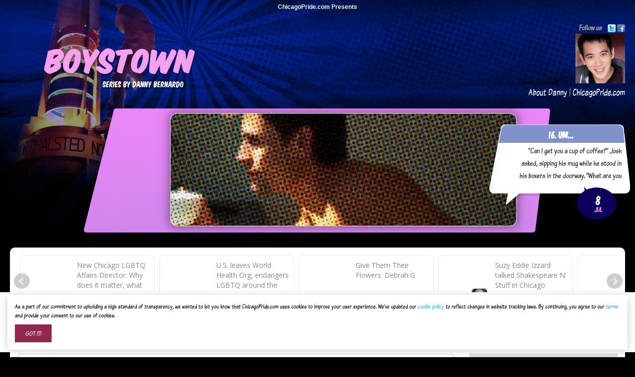

--- FILE ---
content_type: text/html;charset=UTF-8
request_url: https://chicago.gopride.com/html/boystown/index.cfm/col/1751
body_size: 21823
content:


<!DOCTYPE html PUBLIC "-//W3C//DTD XHTML 1.0 Strict//EN" "http://www.w3.org/TR/xhtml1/DTD/xhtml1-strict.dtd">
<html lang="en-US" xmlns="http://www.w3.org/1999/xhtml" xmlns:fb="http://www.facebook.com/2008/fbml">



<head>

<meta http-equiv="X-UA-Compatible" content="IE=edge">


<!-- Google Tag Manager -->
<script>(function(w,d,s,l,i){w[l]=w[l]||[];w[l].push({'gtm.start':
new Date().getTime(),event:'gtm.js'});var f=d.getElementsByTagName(s)[0],
j=d.createElement(s),dl=l!='dataLayer'?'&l='+l:'';j.async=true;j.src=
'https://www.googletagmanager.com/gtm.js?id='+i+dl;f.parentNode.insertBefore(j,f);
})(window,document,'script','dataLayer','GTM-TGPJ5Q4');</script>
<!-- End Google Tag Manager -->




<title>Chapter 16. Um... - Boystown the Series, by Danny Bernardo</title>

<meta http-equiv="Content-Type" content="text/html; charset=utf-8" />
<meta http-equiv="Content-Type-x" content="text/html; charset=utf-8" />
<meta name="viewport" content="width=device-width, initial-scale=1.0" />
<meta name="description" content="The daily serial fictional based on Chicago's Boystown neighborhood: Boystown series by Danny Bernardo" />
<meta name="keywords" content="" />



    <meta property="fb:app_id" content="54289937869" />



<meta name="copyright" content="GoPride Corporation" />
<meta name="language" content="EN" />
<meta name="robots" content="index,follow" />
<meta name="revised" content="Saturday, January 24, 2026, 1:49 AM" /> 

    <meta name="author" content="Danny Bernardo" />

<meta name="designer" content="Ron Matthew Inawat" />
<meta name="owner" content="GoPride Corporation" />

    <meta name="url" content="https://chicago.gopride.com/html/boystown/index.cfm/col/1751" />
    <meta property="og:url" content="https://chicago.gopride.com/html/boystown/index.cfm/col/1751" />
    <meta name="identifier-URL" content="https://chicago.gopride.com/html/boystown/index.cfm/col/1751" />

<meta name="pagename" content="Chapter 16. Um... - Boystown the Series, by Danny Bernardo" />
<meta name="fb_title" content="Chapter 16. Um... - Boystown the Series, by Danny Bernardo" />
<meta name="coverage" content="Worldwide" />
<meta name="distribution" content="Global" />
<meta name="rating" content="General" />
<meta name="revisit-after" content="1 day" />
<meta name="HandheldFriendly" content="True" />
<meta name="MobileOptimized" content="320" />
<meta name="medium" content="news" />



<meta property="og:title" content="Chapter 16. Um... - Boystown the Series, by Danny Bernardo" />

	<meta property="og:type" content="article" />

    <meta property="og:image" content="https://chicago.gopride.com/c/I/27721-83168.jpg" />
    
    <meta name="thumbnail" content="https://chicago.gopride.com/c/I/27721-83168.jpg" />
    <link rel="image_src" type="image/jpeg" href="https://chicago.gopride.com/c/I/27721-83168.jpg" />

<meta property="og:site_name" content="ChicagoPride.com" />
<meta property="og:description" content="The daily serial fictional based on Chicago's Boystown neighborhood: Boystown series by Danny Bernardo" />



<meta http-equiv="Expires" content="0" />
<meta http-equiv="Pragma" content="no-cache" />
<meta http-equiv="Cache-Control" content="no-cache" />
<meta http-equiv="imagetoolbar" content="no" />
<meta http-equiv="x-dns-prefetch-control" content="off" />

<link rel="apple-touch-icon" type="image/png" href="https://pixels.gopride.com/i/icons/apple-touch-icon.png" />
<link rel="apple-touch-icon" type="image/png" href="https://pixels.gopride.com/i/icons/apple-touch-icon-72.png" sizes="72x72" />
<link rel="apple-touch-icon" type="image/png" href="https://pixels.gopride.com/i/icons/apple-touch-icon-144-n.png" sizes="144x144" />
<link rel="apple-touch-icon" type="image/png" href="https://pixels.gopride.com/i/icons/apple-touch-icon-114-n.png" sizes="114x114" />
<link rel="shortcut icon"		href="https://chicago.gopride.com//i/icons/favicon.ico" />
<link rel="icon" 				href="https://chicago.gopride.com//i/icons/favicon_anim.gif" 	type="image/gif"/>

    <link rel="canonical" 		href="http://chicago.gopride.com/html/boystown/index.cfm/col/1751" />


<meta name="twitter:card" content="summary_large_image" />
<meta name="twitter:site" content="@GoPride" />
<meta name="twitter:creator" content="@GoPride" />
<meta name="twitter:title" content="Chapter 16. Um... - Boystown the Series, by Danny Bernardo" />
<meta name="twitter:description" content="The daily serial fictional based on Chicago's Boystown neighborhood: Boystown series by Danny Bernardo" />

		<meta name="twitter:image:src" content="https://chicago.gopride.com/c/I/27721-83168.jpg" />
	

<link rel="publisher" href="https://plus.google.com/111023789471571874841" />
<link rel="publisher" href="https://plus.google.com/103851265480833883652" />


	<meta property="article:publisher"
	      content="https://www.facebook.com/chicagopridecom" />


<meta name="msvalidate.01" content="98B7D45196D267B1BC18D3DDFBEEDEFF" />

<meta name="google-site-verification" content="t4n-NAavtk3T4FKI4uIcmGQ4ChnujTQ4YA5w0UZDQ9s" />




<link rel="stylesheet" href="https://fonts.googleapis.com/css?family=Merriweather+Sans:400,700|Open+Sans:300,400|Montserrat:400,700|Raleway:200,300,700|Oswald:400,400italic,700,700italic,700,700italic" type="text/css" />

<script src="//ajax.googleapis.com/ajax/libs/jquery/3.3.1/jquery.min.js"></script>


<link href="https://stackpath.bootstrapcdn.com/bootstrap/4.1.3/css/bootstrap.min.css" rel="stylesheet" integrity="sha384-MCw98/SFnGE8fJT3GXwEOngsV7Zt27NXFoaoApmYm81iuXoPkFOJwJ8ERdknLPMO" crossorigin="anonymous">

<script src="//cdnjs.cloudflare.com/ajax/libs/tether/1.4.0/js/tether.min.js" integrity="sha384-DztdAPBWPRXSA/3eYEEUWrWCy7G5KFbe8fFjk5JAIxUYHKkDx6Qin1DkWx51bBrb" crossorigin="anonymous"></script>


<script src="//www.googletagservices.com/tag/js/gpt.js" async="async"></script>
<script>
  var googletag = googletag || {};
  googletag.cmd = googletag.cmd || [];
</script>

<script>
  googletag.cmd.push(function() {
	  
	  googletag.defineSlot('/185197012/roh-300x250-nonadsense', [300, 250], 'div-ad-w-300-250-1').addService(googletag.pubads());
	  
	  googletag.defineSlot('/185197012/roh-300x250-nonadsense', [300, 250], 'div-ad-w-300-250-2').addService(googletag.pubads());
	  
	  googletag.defineSlot('/185197012/roh-300x250', [300, 250], 'div-ad-w-300-250-3').addService(googletag.pubads());
	  
	  googletag.defineSlot('/185197012/roh-300x250', [300, 250], 'div-ad-w-300-250-4').addService(googletag.pubads());
	  
	  googletag.defineSlot('/185197012/roh-300x250-nonadsense', [300, 250], 'div-ad-w-300-250-5').addService(googletag.pubads());
	  
	  googletag.defineSlot('/185197012/roh-300x250-nonadsense', [300, 250], 'div-ad-w-300-250-6').addService(googletag.pubads());
	  
	  googletag.defineSlot('/185197012/roh-300x250-nonadsense', [300, 250], 'div-ad-w-300-250-7').addService(googletag.pubads());
	  
	  googletag.defineSlot('/185197012/roh-300x250-nonadsense', [300, 250], 'div-ad-w-300-250-8').addService(googletag.pubads());
	  
	  googletag.defineSlot('/185197012/Leaderboard750x200', [750, 200], 'div-gpt-ad-1529459705945-0').addService(googletag.pubads());
	  googletag.defineSlot('/185197012/LeaderboardMobile336x280', [336, 280], 'div-gpt-ad-1529551216636-0').addService(googletag.pubads());
	  
	  googletag.pubads().enableSingleRequest();
	  
	  googletag.pubads().collapseEmptyDivs();
	  googletag.enableServices();
  });
</script>






<link rel="stylesheet" type="text/css" media="all" href="https://chicago.gopride.com/dist/js/webslidemenu/nav-color-theme.css" />
<link rel="stylesheet" type="text/css" media="all" href="https://chicago.gopride.com/dist/js/webslidemenu/webslidemenu.css" />
<script type="text/javascript" language="javascript" src="https://chicago.gopride.com/dist/js/webslidemenu/webslidemenu.js"></script>

<link href="https://chicago.gopride.com/dist/fonts/fa/css/font-awesome.css" rel="stylesheet" />


	<link rel="stylesheet" href="https://chicago.gopride.com/js/bxslider/jquery.bxslider.css" type="text/css" />

	<script type="text/javascript" src="https://chicago.gopride.com/js/bxslider/jquery3.bxslider.js"></script>

	
<script type="text/javascript" src="https://chicago.gopride.com/js/typeahead.js"></script>



					
<script type="text/javascript">

	
	
	
	$(document).ready(function(){

		$("ul.hide-before-load").removeClass("hide-before-load");
		
		
		
		$('.popup').click(function(event) {
		  var width  = '350',
			  height = '400',
			  left   = ($(window).width()  - width)  / 2,
			  top    = ($(window).height() - height) / 2,
			  url    = this.href,
			  opts   = 'status=1' +
					   ',width='  + width  +
					   ',height=' + height +
					   ',top='    + top    +
					   ',left='   + left;
		  
		  window.open(url, 'popup', opts);
	   
		  return false;
		});
		
	})
</script>






<script type="text/Javascript">
	function addBookmark2() {
		
		var bookmark_url=window.location;
		var text_description="Chapter 16. Um... - Boystown the Series, by Danny Bernardo";
		
		if (navigator.appName=="Microsoft Internet Explorer" && 
				parseInt(navigator.appVersion) >= 4 && navigator.platform.indexOf("Win") > -1 && navigator.appVersion.indexOf("SlimBrowser") < 0)
		  {
			window.external.AddFavorite(bookmark_url,text_description);
		  }
		else
		{
		  alert("For PC users, press the Control (Ctrl) and \"D\" keys on your keyboard to bookmark this site. For Mac users, press the Command (Apple) and \"D\" keys on your keyboard.");
		}
	}
</script>



<link rel="stylesheet" href="/dist/css/flatron-v5.css?v1.23" />
<link rel="stylesheet" href="/dist/css/global-gopride.css?v2.1" />
<link rel="stylesheet" href="/dist/css/global-gopride-2018.css?v2.2" />
<link rel="stylesheet" href="/dist/css/gp2019.css?v2.2" />



</head>

<body class="body-class container" >

<h6 class="title-seo" >The daily serial fictional based on Chicago's Boystown neighborhood: Boystown series by Danny Bernardo</h6>




	<div id="page" style="display:block;">

	<div id="fb-root"></div>

	


<div class="container container-mobile-override container-content-override">

    
    

            
        
<script type="text/javascript" src="/html/boystown/js/easySlider1.5.js"></script>
<style type="text/css">
	/*Font Face Kits*/
	@import url("/html/boystown/fonts/komika-text/stylesheet.css") screen; 
	@import url("/html/boystown/fonts/komika-title/stylesheet.css") screen; 
	
	body{
		background-color:#000;
		background-image:url(/html/boystown/images/bg-bodyv2.jpg);
		background-position:center top;
		background-repeat:no-repeat;
		font-family:'KomikaTextTightRegular', Arial, Helvetica, sans-serif;
		font-size:1em;
		margin-top:25px;
	}
	.container-mobile-override {
		background-color: transparent !important;
		padding-top:0;
	}
	#top_banner{
		width:100%;
		background-image:url(/html/boystown/images/bg-bannerv2.png);
		background-position:center top;
		background-repeat:no-repeat;
		text-align:center;
		padding:10px;
	}
	.banner_container{
		display:inline-block;
		max-width:860px;
		width:100%;
		position:relative;
		text-align:left;
		overflow:hidden;
		box-shadow: 0px 0px 20px rgba(0,0,0,.5);
		-moz-box-shadow: 0px 0px 20px rgba(0,0,0,.5);
		-webkit-box-shadow: 0px 0px 20px rgba(0,0,0,.5);
	}
	#slider{
		position:relative;
		overflow:hidden;
	}	

	#slider div.slidebox{ 
		border:1px solid #FFF;
		border-radius:15px;
		height:228px; 
		width:100%;
		overflow:hidden;
		box-shadow: 0px 0px 20px rgba(0,0,0,.5);
		-moz-box-shadow: 0px 0px 20px rgba(0,0,0,.5);
		-webkit-box-shadow: 0px 0px 20px rgba(0,0,0,.5);
	}

	.bubble{
		position:absolute;
		right:0;
		top:10%;
		z-index:99;
		width:290px;
		height:210px;
		background-image:url(/html/boystown/images/bg-bubblev2.png);
		color:#FFF;
	}	

	
	@media only screen and (max-width : 767px) {
		#slider div.slidebox{ 
			height:428px; 
		}
		#top_banner{
			padding:0;
		}
		.bubble{
			top:auto;
			bottom:20px;
		}
	}
	
	.featured_post {
		padding-left:25px;
		padding-right:22px;
		text-align:center;
	}
	.post_title{
		display:block;
		height:29px;
		padding-top:18px;
		font-family:'KomikaTitleRegular', Arial, Helvetica, sans-serif;
		font-size:18px;
		padding-bottom:30px;
		color:#FFFFFF;
	}

	.post_title a{
		color:#FFFFFF;
		text-decoration:none;
	}

	.post_title a:hover{
		color:#FFFFFF;
	}

	.post_brief{
		height:82px;
		padding-left:30px;
		overflow:hidden;
		text-align:right;
		color:#1B1B1B;
	}

	.post_info{
		margin-left:30px;
		text-align:right;
		padding-top:2px;

		font-family:Tahoma, Geneva, sans-serif;
		font-size:10px;
		color:#969696;

		border-top:1px solid #ffffff;
	}

	.post_info a{
		color:#969696;
		text-decoration:none;
	}

	.post_info a:hover{
		color:#1B1B1B;
	}

	.post_comments{
		text-align:center;
		float:right;
		margin-top:5px;
		margin-right:15px;

		width:65px;
		height:40px;
	}

	.post_comments a{
		color:inherit;
		text-decoration:none;
	}

	.post_comments .number{
		font-family:'KomikaTitleRegular', Arial, Helvetica, sans-serif;
		font-size:24px;
		color:#FFF;
	}

	.featured_post .post_comments .comments{
		font-size:14px;
		color:#f2009a;
	}
	.comic-content-block {
		font-size:23px;
		line-height:31px;
		padding-left:10px;
		letter-spacing: 1px;
	}
	.comic-recent-photo {
		display:block; 
		width:100%; 
		height:140px; 
		background-size:cover; 
		background-position:center 20%;
		border:5px solid #ccc;
		position:relative;
	}
	.comic-recent-photo:hover {
		border:5px solid #f442f1;
		background-size: 130% auto;
	}
	.comic-recent-photo-border {
		position:relative;
		width:100%;
	}
	.comic-recent-photo-caption {
		display:block; 
		position:absolute;
		bottom:0;
		left:0;
		width:100%; 
		padding:7px 15px;
		color:#fff;
		font-family:'KomikaTitleRegular', Arial, Helvetica, sans-serif;
		font-size:14px;
		background-color:rgba(1,1,1,0.7);
	}
	.comic-recent-photo-caption a {
		color:#fff;
	}
	@media (min-width: 845px) {
		.fb_iframe_widget {
			float:right;
		}
	}
</style>

<div class="row pad-down-half" style="margin-top:-25px;">
	<div class="col-xs-12">
		<div style="padding:15px 0; width:100%; padding:8px; clear:both; text-align:center; color:#ffffff; font-family:arial; font-size:12px;">
			<a href="http://chicago.gopride.com" style="color:#ffffff;"><strong>ChicagoPride.com Presents</strong></a>
		</div>
	</div>
</div>
<div class="row">
	<div class="col-xs-12 text-right">
		<p style="font-size:16px;">
        	<strong>Follow us</strong> &nbsp;&nbsp;
        	<a target="_blank" href="https://twitter.com/GoPride"><img src="/html/boystown/images/icons/twitter_16.png" width="16" height="16" alt="Twitter" /></a>
        	<a target="_blank" href="https://www.facebook.com/GoPride"><img src="/html/boystown/images/icons/facebook_16.png" width="16" height="16" 	alt="Twitter" /></a>
		</p>
	</div>
</div>

<div class="row">
	<div class="col-xs-12 col-sm-6">
		<div style="padding-left:10%;">
			<a href="#"><img src="/html/boystown/images/logo-boystownseries.png" alt="Boystown series" /></a>
		</div>
	</div>
	<div class="col-xs-12 col-sm-6 text-right">
		<div style="display:inline-block; background-size:cover; background-image:url('/html/boystown/im/danny.jpg'); background-position:center 20%; width:100px; height:100px;"></div>
		<p style="font-size:19px;">
            <a style="color:#fff;" href="http://chicago.gopride.com/mypride/index.cfm?friend=38223">About Danny</a>
			| 
            <a style="color:#fff;" href="http://chicago.gopride.com">ChicagoPride.com</a>
		</p>
	</div>
</div>


<div class="row pad-up-half pad-down">
	<div class="col-xs-12">
		<div id="top_banner">
          	
			
			
				<div class="row">
					<div class="hidden-xs col-sm-1 col-md-2 col-lg-3"></div>
					<div class="col-xs-12 col-sm-10 col-md-8 col-lg-7">

							<div class="banner_container">
								<div id="slider">
									<div class="slidebox" style="background-size:cover; background-position:center 20%; background-image:url('/c/i/27721-83168.jpg');">
									</div>
								</div>
							</div>

					</div>
					<div class="hidden-xs col-sm-1 col-md-2 col-lg-2"></div>
				</div>
				<div class="bubble">
					<div class="featured_post">
						<h2 class="post_title"><a href="/html/boystown/boystown-chicago-comic.cfm/col/1751">16. Um...</a></h2>
						<p class="post_brief">"Can I get you a cup of coffee?" Josh asked, sipping his mug while he stood in his boxers in the doorway.

"What are you doing here?" Charlie asked.

"Um, I live here," Josh responded.

"I didn't know the Davids were selling their condo."

"Um, they didn't. I live here with them."&nbsp;</p>
						<div class="post_info">
							
							<span class="date">&nbsp;</span>
						</div>
						<div class="post_comments">
							<div class="number"><a href="/html/boystown/boystown-chicago-comic.cfm/col/1751">8</a></div>
							<div class="comments"><a href="/html/boystown/boystown-chicago-comic.cfm/col/1751" style="font-weight:700; color:#fb9efb;"><strong>JUL</strong></a></div>
						</div>
					</div>
				</div>	
				
			
		</div>
	</div>
</div>



<div class="row">
	<div class="col-xs-12">
       
       <div style="display:block; background-color:#fff; width:100%; border-radius:10px; padding:15px;">
       
			
				<div class="row">
					<div class="col-xs-12">
						

		<div id="previewSliderWrap" style="visibility:hidden;">
			<div class="row hidden-xs hidden-sm hidden-md widget-block widget-block-hanger">
				<div class="col-xs-12 container">
					<div id="previewSlider">
	
									<div class="slide" style="position:relative; border:1px solid #eaeaea; border-top-left-radius:10px; border-top-right-radius:10px; border-bottom-left-radius:10px; border-bottom-right-radius:10px;">
										<a href="/news/article.cfm/articleid/140322964" style="cursor:pointer; color:#888;">
											<div style="display:table; width:100%;">

												<div class="morph" style="float:left; position:relative; margin:2px; border-top-left-radius:10px; border-bottom-left-radius:10px; border-top-right-radius:10px; border-bottom-right-radius:10px; width:100px; height:100px; background-image:url('https://pixels.gopride.com/c/i/59172-177521.jpg'); background-size:cover; background-position:center center;">
				
												</div>
												<div style="float:left; position:relative; padding-top:10px; width:147px; margin-left:10px; font-family:'open sans'; font-size:14px; line-height:20px; color:#888; height:90px; overflow:hidden;">
													New Chicago LGBTQ Affairs Director: Why does it matter, what will he...        
												</div>

											</div>
										</a>     
				
												<div style="position:absolute; bottom:3px; right:3px;">
													<img src="https://pixels.gopride.com/img/icon/fire-hot.png" alt="Trending story" style="height:19px; opacity:0.4;" />
												</div>
											
									</div>
				
									<div class="slide" style="position:relative; border:1px solid #eaeaea; border-top-left-radius:10px; border-top-right-radius:10px; border-bottom-left-radius:10px; border-bottom-right-radius:10px;">
										<a href="/news/article.cfm/articleid/140299281" style="cursor:pointer; color:#888;">
											<div style="display:table; width:100%;">

												<div class="morph" style="float:left; position:relative; margin:2px; border-top-left-radius:10px; border-bottom-left-radius:10px; border-top-right-radius:10px; border-bottom-right-radius:10px; width:100px; height:100px; background-image:url('https://pixels.gopride.com/c/i/59171-177518.jpg'); background-size:cover; background-position:center center;">
				
												</div>
												<div style="float:left; position:relative; padding-top:10px; width:147px; margin-left:10px; font-family:'open sans'; font-size:14px; line-height:20px; color:#888; height:90px; overflow:hidden;">
													U.S. leaves World Health Org, endangers LGBTQ around the world        
												</div>

											</div>
										</a>     
				
												<div style="position:absolute; bottom:3px; right:3px;">
													<img src="https://pixels.gopride.com/img/icon/fire-hot.png" alt="Trending story" style="height:19px; opacity:0.4;" />
												</div>
											
									</div>
				
									<div class="slide" style="position:relative; border:1px solid #eaeaea; border-top-left-radius:10px; border-top-right-radius:10px; border-bottom-left-radius:10px; border-bottom-right-radius:10px;">
										<a href="/news/article.cfm/articleid/140251921" style="cursor:pointer; color:#888;">
											<div style="display:table; width:100%;">

												<div class="morph" style="float:left; position:relative; margin:2px; border-top-left-radius:10px; border-bottom-left-radius:10px; border-top-right-radius:10px; border-bottom-right-radius:10px; width:100px; height:100px; background-image:url('https://pixels.gopride.com/c/i/59169-177512.jpg'); background-size:cover; background-position:center center;">
				
												</div>
												<div style="float:left; position:relative; padding-top:10px; width:147px; margin-left:10px; font-family:'open sans'; font-size:14px; line-height:20px; color:#888; height:90px; overflow:hidden;">
													Give Them Their Flowers: Debrah G        
												</div>

											</div>
										</a>     
				
												<div style="position:absolute; bottom:3px; right:3px;">
													<img src="https://pixels.gopride.com/img/icon/fire-hot.png" alt="Trending story" style="height:19px; opacity:0.4;" />
												</div>
											
									</div>
				
									<div class="slide" style="position:relative; border:1px solid #eaeaea; border-top-left-radius:10px; border-top-right-radius:10px; border-bottom-left-radius:10px; border-bottom-right-radius:10px;">
										<a href="/entertainment/column/index.cfm/col/3508" style="cursor:pointer; color:#888;">
											<div style="display:table; width:100%;">

												<div class="morph" style="float:left; position:relative; margin:2px; border-top-left-radius:10px; border-bottom-left-radius:10px; border-top-right-radius:10px; border-bottom-right-radius:10px; width:100px; height:100px; background-image:url('https://pixels.gopride.com/c/i/59167-177506.jpg'); background-size:cover; background-position:center center;">
				
															<div style="position:absolute; bottom:2px; right:2px; background-image:url('/c/fixed/aut/c/C98-50x50c.png'); width:35px; height:35px; background-size:cover; background-position:center center; border-radius:8px; border:2px solid #eee; filter: url(filters.svg#grayscale); filter: gray; -webkit-filter: grayscale(1);">

															</div>
														
												</div>
												<div style="float:left; position:relative; padding-top:10px; width:147px; margin-left:10px; font-family:'open sans'; font-size:14px; line-height:20px; color:#888; height:90px; overflow:hidden;">
													Suzy Eddie Izzard talked Shakespeare N’ Stuff in Chicago        
												</div>

											</div>
										</a>     
				
									</div>
				
									<div class="slide" style="position:relative; border:1px solid #eaeaea; border-top-left-radius:10px; border-top-right-radius:10px; border-bottom-left-radius:10px; border-bottom-right-radius:10px;">
										<a href="/news/article.cfm/articleid/140204569" style="cursor:pointer; color:#888;">
											<div style="display:table; width:100%;">

												<div class="morph" style="float:left; position:relative; margin:2px; border-top-left-radius:10px; border-bottom-left-radius:10px; border-top-right-radius:10px; border-bottom-right-radius:10px; width:100px; height:100px; background-image:url('https://pixels.gopride.com/c/i/59162-177491.jpg'); background-size:cover; background-position:center center;">
				
												</div>
												<div style="float:left; position:relative; padding-top:10px; width:147px; margin-left:10px; font-family:'open sans'; font-size:14px; line-height:20px; color:#888; height:90px; overflow:hidden;">
													Rick Garcia, LGBTQ advocate who led Equality Illinois, dies        
												</div>

											</div>
										</a>     
				
									</div>
				
									<div class="slide" style="position:relative; border:1px solid #eaeaea; border-top-left-radius:10px; border-top-right-radius:10px; border-bottom-left-radius:10px; border-bottom-right-radius:10px;">
										<a href="/entertainment/column/index.cfm/col/3507" style="cursor:pointer; color:#888;">
											<div style="display:table; width:100%;">

												<div class="morph" style="float:left; position:relative; margin:2px; border-top-left-radius:10px; border-bottom-left-radius:10px; border-top-right-radius:10px; border-bottom-right-radius:10px; width:100px; height:100px; background-image:url('https://pixels.gopride.com/c/i/59157-177476.jpg'); background-size:cover; background-position:center center;">
				
															<div style="position:absolute; bottom:2px; right:2px; background-image:url('/c/fixed/aut/c/C98-50x50c.png'); width:35px; height:35px; background-size:cover; background-position:center center; border-radius:8px; border:2px solid #eee; filter: url(filters.svg#grayscale); filter: gray; -webkit-filter: grayscale(1);">

															</div>
														
												</div>
												<div style="float:left; position:relative; padding-top:10px; width:147px; margin-left:10px; font-family:'open sans'; font-size:14px; line-height:20px; color:#888; height:90px; overflow:hidden;">
													The Bone Temple introduces a new non-blonde skeleton crew        
												</div>

											</div>
										</a>     
				
									</div>
				
									<div class="slide" style="position:relative; border:1px solid #eaeaea; border-top-left-radius:10px; border-top-right-radius:10px; border-bottom-left-radius:10px; border-bottom-right-radius:10px;">
										<a href="/entertainment/column/index.cfm/col/3506" style="cursor:pointer; color:#888;">
											<div style="display:table; width:100%;">

												<div class="morph" style="float:left; position:relative; margin:2px; border-top-left-radius:10px; border-bottom-left-radius:10px; border-top-right-radius:10px; border-bottom-right-radius:10px; width:100px; height:100px; background-image:url('https://pixels.gopride.com/c/i/59151-177458.jpg'); background-size:cover; background-position:center center;">
				
															<div style="position:absolute; bottom:2px; right:2px; background-image:url('/c/fixed/aut/c/C98-50x50c.png'); width:35px; height:35px; background-size:cover; background-position:center center; border-radius:8px; border:2px solid #eee; filter: url(filters.svg#grayscale); filter: gray; -webkit-filter: grayscale(1);">

															</div>
														
												</div>
												<div style="float:left; position:relative; padding-top:10px; width:147px; margin-left:10px; font-family:'open sans'; font-size:14px; line-height:20px; color:#888; height:90px; overflow:hidden;">
													Primate swings into a new year of horror movies        
												</div>

											</div>
										</a>     
				
									</div>
				
									<div class="slide" style="position:relative; border:1px solid #eaeaea; border-top-left-radius:10px; border-top-right-radius:10px; border-bottom-left-radius:10px; border-bottom-right-radius:10px;">
										<a href="/news/article.cfm/articleid/I2005456" style="cursor:pointer; color:#888;">
											<div style="display:table; width:100%;">

												<div class="morph" style="float:left; position:relative; margin:2px; border-top-left-radius:10px; border-bottom-left-radius:10px; border-top-right-radius:10px; border-bottom-right-radius:10px; width:100px; height:100px; background-image:url('https://pixels.gopride.com/c/i/59148-177449.jpg'); background-size:cover; background-position:center center;">
				
												</div>
												<div style="float:left; position:relative; padding-top:10px; width:147px; margin-left:10px; font-family:'open sans'; font-size:14px; line-height:20px; color:#888; height:90px; overflow:hidden;">
													Gus Van Sant walks a tight rope for Dead Man’s Wire        
												</div>

											</div>
										</a>     
				
									</div>
				
									<div class="slide" style="position:relative; border:1px solid #eaeaea; border-top-left-radius:10px; border-top-right-radius:10px; border-bottom-left-radius:10px; border-bottom-right-radius:10px;">
										<a href="/entertainment/column/index.cfm/col/3505" style="cursor:pointer; color:#888;">
											<div style="display:table; width:100%;">

												<div class="morph" style="float:left; position:relative; margin:2px; border-top-left-radius:10px; border-bottom-left-radius:10px; border-top-right-radius:10px; border-bottom-right-radius:10px; width:100px; height:100px; background-image:url('https://pixels.gopride.com/c/i/59138-177419.jpg'); background-size:cover; background-position:center center;">
				
															<div style="position:absolute; bottom:2px; right:2px; background-image:url('/c/fixed/aut/c/C98-50x50c.png'); width:35px; height:35px; background-size:cover; background-position:center center; border-radius:8px; border:2px solid #eee; filter: url(filters.svg#grayscale); filter: gray; -webkit-filter: grayscale(1);">

															</div>
														
												</div>
												<div style="float:left; position:relative; padding-top:10px; width:147px; margin-left:10px; font-family:'open sans'; font-size:14px; line-height:20px; color:#888; height:90px; overflow:hidden;">
													Rhea Seehorn saves the world and Chris Perfetti liberates the classroom        
												</div>

											</div>
										</a>     
				
									</div>
				
									<div class="slide" style="position:relative; border:1px solid #eaeaea; border-top-left-radius:10px; border-top-right-radius:10px; border-bottom-left-radius:10px; border-bottom-right-radius:10px;">
										<a href="/entertainment/column/index.cfm/col/3504" style="cursor:pointer; color:#888;">
											<div style="display:table; width:100%;">

												<div class="morph" style="float:left; position:relative; margin:2px; border-top-left-radius:10px; border-bottom-left-radius:10px; border-top-right-radius:10px; border-bottom-right-radius:10px; width:100px; height:100px; background-image:url('https://pixels.gopride.com/c/i/59131-177398.jpg'); background-size:cover; background-position:center center;">
				
															<div style="position:absolute; bottom:2px; right:2px; background-image:url('/c/fixed/aut/c/C98-50x50c.png'); width:35px; height:35px; background-size:cover; background-position:center center; border-radius:8px; border:2px solid #eee; filter: url(filters.svg#grayscale); filter: gray; -webkit-filter: grayscale(1);">

															</div>
														
												</div>
												<div style="float:left; position:relative; padding-top:10px; width:147px; margin-left:10px; font-family:'open sans'; font-size:14px; line-height:20px; color:#888; height:90px; overflow:hidden;">
													If I had ears I’d rock out to F1        
												</div>

											</div>
										</a>     
				
									</div>
				
									<div class="slide" style="position:relative; border:1px solid #eaeaea; border-top-left-radius:10px; border-top-right-radius:10px; border-bottom-left-radius:10px; border-bottom-right-radius:10px;">
										<a href="/entertainment/column/index.cfm/col/3503" style="cursor:pointer; color:#888;">
											<div style="display:table; width:100%;">

												<div class="morph" style="float:left; position:relative; margin:2px; border-top-left-radius:10px; border-bottom-left-radius:10px; border-top-right-radius:10px; border-bottom-right-radius:10px; width:100px; height:100px; background-image:url('https://pixels.gopride.com/c/i/59123-177374.jpg'); background-size:cover; background-position:center center;">
				
															<div style="position:absolute; bottom:2px; right:2px; background-image:url('/c/fixed/aut/c/C98-50x50c.png'); width:35px; height:35px; background-size:cover; background-position:center center; border-radius:8px; border:2px solid #eee; filter: url(filters.svg#grayscale); filter: gray; -webkit-filter: grayscale(1);">

															</div>
														
												</div>
												<div style="float:left; position:relative; padding-top:10px; width:147px; margin-left:10px; font-family:'open sans'; font-size:14px; line-height:20px; color:#888; height:90px; overflow:hidden;">
													Top 10 queer-centric cinematic offerings from 2025        
												</div>

											</div>
										</a>     
				
									</div>
				
									<div class="slide" style="position:relative; border:1px solid #eaeaea; border-top-left-radius:10px; border-top-right-radius:10px; border-bottom-left-radius:10px; border-bottom-right-radius:10px;">
										<a href="/news/article.cfm/articleid/I2002689" style="cursor:pointer; color:#888;">
											<div style="display:table; width:100%;">

												<div class="morph" style="float:left; position:relative; margin:2px; border-top-left-radius:10px; border-bottom-left-radius:10px; border-top-right-radius:10px; border-bottom-right-radius:10px; width:100px; height:100px; background-image:url('https://pixels.gopride.com/c/i/59122-177371.jpg'); background-size:cover; background-position:center center;">
				
												</div>
												<div style="float:left; position:relative; padding-top:10px; width:147px; margin-left:10px; font-family:'open sans'; font-size:14px; line-height:20px; color:#888; height:90px; overflow:hidden;">
													Korris and Opiter find love on the battlefield of Spartacus        
												</div>

											</div>
										</a>     
				
									</div>
				
									<div class="slide" style="position:relative; border:1px solid #eaeaea; border-top-left-radius:10px; border-top-right-radius:10px; border-bottom-left-radius:10px; border-bottom-right-radius:10px;">
										<a href="/news/article.cfm/articleid/140180896" style="cursor:pointer; color:#888;">
											<div style="display:table; width:100%;">

												<div class="morph" style="float:left; position:relative; margin:2px; border-top-left-radius:10px; border-bottom-left-radius:10px; border-top-right-radius:10px; border-bottom-right-radius:10px; width:100px; height:100px; background-image:url('https://pixels.gopride.com/c/i/59117-177356.jpg'); background-size:cover; background-position:center center;">
				
												</div>
												<div style="float:left; position:relative; padding-top:10px; width:147px; margin-left:10px; font-family:'open sans'; font-size:14px; line-height:20px; color:#888; height:90px; overflow:hidden;">
													Life is Work shares Christmas joy with over 300 people        
												</div>

											</div>
										</a>     
				
									</div>
				
									<div class="slide" style="position:relative; border:1px solid #eaeaea; border-top-left-radius:10px; border-top-right-radius:10px; border-bottom-left-radius:10px; border-bottom-right-radius:10px;">
										<a href="/entertainment/column/index.cfm/col/3502" style="cursor:pointer; color:#888;">
											<div style="display:table; width:100%;">

												<div class="morph" style="float:left; position:relative; margin:2px; border-top-left-radius:10px; border-bottom-left-radius:10px; border-top-right-radius:10px; border-bottom-right-radius:10px; width:100px; height:100px; background-image:url('https://pixels.gopride.com/c/i/59112-177341.jpg'); background-size:cover; background-position:center center;">
				
															<div style="position:absolute; bottom:2px; right:2px; background-image:url('/c/fixed/aut/c/C98-50x50c.png'); width:35px; height:35px; background-size:cover; background-position:center center; border-radius:8px; border:2px solid #eee; filter: url(filters.svg#grayscale); filter: gray; -webkit-filter: grayscale(1);">

															</div>
														
												</div>
												<div style="float:left; position:relative; padding-top:10px; width:147px; margin-left:10px; font-family:'open sans'; font-size:14px; line-height:20px; color:#888; height:90px; overflow:hidden;">
													Avatar: Fire and Ash burns bright for true blue fans        
												</div>

											</div>
										</a>     
				
									</div>
				
									<div class="slide" style="position:relative; border:1px solid #eaeaea; border-top-left-radius:10px; border-top-right-radius:10px; border-bottom-left-radius:10px; border-bottom-right-radius:10px;">
										<a href="/news/article.cfm/articleid/I1999924" style="cursor:pointer; color:#888;">
											<div style="display:table; width:100%;">

												<div class="morph" style="float:left; position:relative; margin:2px; border-top-left-radius:10px; border-bottom-left-radius:10px; border-top-right-radius:10px; border-bottom-right-radius:10px; width:100px; height:100px; background-image:url('https://pixels.gopride.com/c/i/59104-177317.jpg'); background-size:cover; background-position:center center;">
				
												</div>
												<div style="float:left; position:relative; padding-top:10px; width:147px; margin-left:10px; font-family:'open sans'; font-size:14px; line-height:20px; color:#888; height:90px; overflow:hidden;">
													Bringing the cheer: Jack Ducat on becoming Buddy the Elf        
												</div>

											</div>
										</a>     
				
									</div>
				
									<div class="slide" style="position:relative; border:1px solid #eaeaea; border-top-left-radius:10px; border-top-right-radius:10px; border-bottom-left-radius:10px; border-bottom-right-radius:10px;">
										<a href="/entertainment/column/index.cfm/col/3501" style="cursor:pointer; color:#888;">
											<div style="display:table; width:100%;">

												<div class="morph" style="float:left; position:relative; margin:2px; border-top-left-radius:10px; border-bottom-left-radius:10px; border-top-right-radius:10px; border-bottom-right-radius:10px; width:100px; height:100px; background-image:url('https://pixels.gopride.com/c/i/59097-177296.jpg'); background-size:cover; background-position:center center;">
				
															<div style="position:absolute; bottom:2px; right:2px; background-image:url('/c/fixed/aut/c/C98-50x50c.png'); width:35px; height:35px; background-size:cover; background-position:center center; border-radius:8px; border:2px solid #eee; filter: url(filters.svg#grayscale); filter: gray; -webkit-filter: grayscale(1);">

															</div>
														
												</div>
												<div style="float:left; position:relative; padding-top:10px; width:147px; margin-left:10px; font-family:'open sans'; font-size:14px; line-height:20px; color:#888; height:90px; overflow:hidden;">
													Think about Theater of the Mind and find soul with Bernadette        
												</div>

											</div>
										</a>     
				
									</div>
				
									<div class="slide" style="position:relative; border:1px solid #eaeaea; border-top-left-radius:10px; border-top-right-radius:10px; border-bottom-left-radius:10px; border-bottom-right-radius:10px;">
										<a href="/news/article.cfm/articleid/140157225" style="cursor:pointer; color:#888;">
											<div style="display:table; width:100%;">

												<div class="morph" style="float:left; position:relative; margin:2px; border-top-left-radius:10px; border-bottom-left-radius:10px; border-top-right-radius:10px; border-bottom-right-radius:10px; width:100px; height:100px; background-image:url('https://pixels.gopride.com/c/i/59077-177236.jpg'); background-size:cover; background-position:center center;">
				
												</div>
												<div style="float:left; position:relative; padding-top:10px; width:147px; margin-left:10px; font-family:'open sans'; font-size:14px; line-height:20px; color:#888; height:90px; overflow:hidden;">
													Gerber/Hart hosts over 830 people at annual Queerkindlmarkt        
												</div>

											</div>
										</a>     
				
									</div>
				
									<div class="slide" style="position:relative; border:1px solid #eaeaea; border-top-left-radius:10px; border-top-right-radius:10px; border-bottom-left-radius:10px; border-bottom-right-radius:10px;">
										<a href="/entertainment/column/index.cfm/col/3500" style="cursor:pointer; color:#888;">
											<div style="display:table; width:100%;">

												<div class="morph" style="float:left; position:relative; margin:2px; border-top-left-radius:10px; border-bottom-left-radius:10px; border-top-right-radius:10px; border-bottom-right-radius:10px; width:100px; height:100px; background-image:url('https://pixels.gopride.com/c/i/59064-177197.jpg'); background-size:cover; background-position:center center;">
				
															<div style="position:absolute; bottom:2px; right:2px; background-image:url('/c/fixed/aut/c/C98-50x50c.png'); width:35px; height:35px; background-size:cover; background-position:center center; border-radius:8px; border:2px solid #eee; filter: url(filters.svg#grayscale); filter: gray; -webkit-filter: grayscale(1);">

															</div>
														
												</div>
												<div style="float:left; position:relative; padding-top:10px; width:147px; margin-left:10px; font-family:'open sans'; font-size:14px; line-height:20px; color:#888; height:90px; overflow:hidden;">
													Rapornzel lets the audience down with a hairy tale        
												</div>

											</div>
										</a>     
				
									</div>
				
									<div class="slide" style="position:relative; border:1px solid #eaeaea; border-top-left-radius:10px; border-top-right-radius:10px; border-bottom-left-radius:10px; border-bottom-right-radius:10px;">
										<a href="/news/article.cfm/articleid/140133556" style="cursor:pointer; color:#888;">
											<div style="display:table; width:100%;">

												<div class="morph" style="float:left; position:relative; margin:2px; border-top-left-radius:10px; border-bottom-left-radius:10px; border-top-right-radius:10px; border-bottom-right-radius:10px; width:100px; height:100px; background-image:url('https://pixels.gopride.com/c/i/59056-177173.jpg'); background-size:cover; background-position:center center;">
				
												</div>
												<div style="float:left; position:relative; padding-top:10px; width:147px; margin-left:10px; font-family:'open sans'; font-size:14px; line-height:20px; color:#888; height:90px; overflow:hidden;">
													Transgender Day of Remembrance commemorated at Center on Halsted        
												</div>

											</div>
										</a>     
				
									</div>
				
									<div class="slide" style="position:relative; border:1px solid #eaeaea; border-top-left-radius:10px; border-top-right-radius:10px; border-bottom-left-radius:10px; border-bottom-right-radius:10px;">
										<a href="/entertainment/column/index.cfm/col/3499" style="cursor:pointer; color:#888;">
											<div style="display:table; width:100%;">

												<div class="morph" style="float:left; position:relative; margin:2px; border-top-left-radius:10px; border-bottom-left-radius:10px; border-top-right-radius:10px; border-bottom-right-radius:10px; width:100px; height:100px; background-image:url('https://pixels.gopride.com/c/i/59053-177164.jpg'); background-size:cover; background-position:center center;">
				
															<div style="position:absolute; bottom:2px; right:2px; background-image:url('/c/fixed/aut/c/C98-50x50c.png'); width:35px; height:35px; background-size:cover; background-position:center center; border-radius:8px; border:2px solid #eee; filter: url(filters.svg#grayscale); filter: gray; -webkit-filter: grayscale(1);">

															</div>
														
												</div>
												<div style="float:left; position:relative; padding-top:10px; width:147px; margin-left:10px; font-family:'open sans'; font-size:14px; line-height:20px; color:#888; height:90px; overflow:hidden;">
													Abbott Elementary cast shows pride with teachable moments        
												</div>

											</div>
										</a>     
				
									</div>
				
									<div class="slide" style="position:relative; border:1px solid #eaeaea; border-top-left-radius:10px; border-top-right-radius:10px; border-bottom-left-radius:10px; border-bottom-right-radius:10px;">
										<a href="/entertainment/column/index.cfm/col/3498" style="cursor:pointer; color:#888;">
											<div style="display:table; width:100%;">

												<div class="morph" style="float:left; position:relative; margin:2px; border-top-left-radius:10px; border-bottom-left-radius:10px; border-top-right-radius:10px; border-bottom-right-radius:10px; width:100px; height:100px; background-image:url('https://pixels.gopride.com/c/i/59049-177152.jpg'); background-size:cover; background-position:center center;">
				
															<div style="position:absolute; bottom:2px; right:2px; background-image:url('/c/fixed/aut/c/C100-50x50c.png'); width:35px; height:35px; background-size:cover; background-position:center center; border-radius:8px; border:2px solid #eee; filter: url(filters.svg#grayscale); filter: gray; -webkit-filter: grayscale(1);">

															</div>
														
												</div>
												<div style="float:left; position:relative; padding-top:10px; width:147px; margin-left:10px; font-family:'open sans'; font-size:14px; line-height:20px; color:#888; height:90px; overflow:hidden;">
													Must-see museums in Iceland’s capital of Reykjavik        
												</div>

											</div>
										</a>     
				
									</div>
				
					</div>
				</div>
			</div>
		</div>

		<script type="text/javascript">
			$(document).ready(function(){
				$('#previewSlider').bxSlider({
					slideWidth: 272,
					minSlides: 2,
					maxSlides: 10,
					slideMargin: 9
				});
				$('#previewSliderWrap').css('visibility','visible');
			});
		</script>
							
					</div>
				</div>
			
	   
		   <div class="gp-region-wrap">

				<div class="gp-region-content">

					<div class="d-block gp-region-content-block">

						
							
							
							
							
							
							
							<div class="row pad-down-half">
								<div class="col-xs-12">
									<div style="clear:both; width:100%; margin:0; background-color:#8191cb; padding:10px 0 10px 15px; font-size:28px; font-family:'KomikaTitleRegular', Arial, Helvetica, sans-serif; color:#ffffff;">
										16. Um...
										<div style="display:inline-block; float:right; padding-right:15px;">
											<a href="/html/boystown/chapters.cfm" style="font-size:13px; color:#fff; text-decoration:underline;"><u>chapter index</u></a>
										</div>
									</div>
								</div>
							</div>
							

							<div class="row pad-down-half">
								<div class="col-xs-12">
									
									

									<form method="get" action="/html/boystown/boystown-chicago-comic.cfm">
									<select id="col" name="col" class="form-control" style="font-family:arial;" onchange="this.form.submit()">

																						
											<option value="1090" >Vol 01 Chapter 1. Life, As A Tattoo</option>
											
																						
											<option value="1091" >Vol 01 Chapter 2. $150 For The Night</option>
											
																						
											<option value="1092" >Vol 01 Chapter 3. Tristan’s Motherfuckin’ Day</option>
											
																						
											<option value="1094" >Vol 01 Chapter 4. View From The Bedroom</option>
											
																						
											<option value="1096" >Vol 01 Chapter 5. For Rent</option>
											
																						
											<option value="1104" >Vol 01 Chapter 6. No Fury Like</option>
											
																						
											<option value="1105" >Vol 01 Chapter 7. Daily Grind</option>
											
																						
											<option value="1107" >Vol 01 Chapter 8. Tristan Be Brawlin'</option>
											
																						
											<option value="1108" >Vol 01 Chapter 9. All The Other Boys</option>
											
																						
											<option value="1112" >Vol 01 Chapter 10. House Rules</option>
											
																						
											<option value="1115" >Vol 01 Chapter 11.  Imagine Me & You</option>
											
																						
											<option value="1116" >Vol 01 Chapter 12. One-Minute Man</option>
											
																						
											<option value="1118" >Vol 01 Chapter 13. Tristan For The Win</option>
											
																						
											<option value="1120" >Vol 01 Chapter 14. Better Half</option>
											
																						
											<option value="1122" >Vol 01 Chapter 15. Play Me</option>
											
																						
											<option value="1130" >Vol 01 Chapter 16. Payback</option>
											
																						
											<option value="1132" >Vol 01 Chapter 17. Guilt By Association</option>
											
																						
											<option value="1134" >Vol 01 Chapter 18. Taking Back</option>
											
																						
											<option value="1135" >Vol 01 Chapter 19. Bitches' Night Out</option>
											
																						
											<option value="1139" >Vol 01 Chapter 20. Resolve</option>
											
																						
											<option value="1143" >Vol 01 Chapter 21. Cut to the Chase</option>
											
																						
											<option value="1145" >Vol 01 Chapter 22. Pitstop</option>
											
																						
											<option value="1146" >Vol 01 Chapter 23. Or Something</option>
											
																						
											<option value="1147" >Vol 01 Chapter 24. Just Like That</option>
											
																						
											<option value="1154" >Vol 01 Chapter 25. Collision</option>
											
																						
											<option value="1158" >Vol 01 Chapter 1-5 Recap: Volume 1</option>
											
																						
											<option value="1159" >Vol 01 Chapter 6-10 Recap: Volume 1</option>
											
																						
											<option value="1161" >Vol 01 Chapter 11-15 Recap: Volume 1</option>
											
																						
											<option value="1167" >Vol 01 Chapter 16-20 recap: volume 1</option>
											
																						
											<option value="1168" >Vol 01 Chapter 21-25 Recap: Volume 1</option>
											
										
											<option value="1174" >Vol 02 Chapter 2. Elephant in the Room</option>
											
										
											<option value="1175" >Vol 02 Chapter 3. Venus</option>
											
										
											<option value="1178" >Vol 02 Chapter 4. Boys of Summer</option>
											
										
											<option value="1181" >Vol 02 Chapter 5. Code</option>
											
										
											<option value="1184" >Vol 02 Chapter Recap: Moments of Charlie</option>
											
										
											<option value="1186" >Vol 02 Chapter 6. In The End</option>
											
										
											<option value="1189" >Vol 02 Chapter 7. All Good Things</option>
											
										
											<option value="1190" >Vol 02 Chapter 8. A-Game</option>
											
										
											<option value="1195" >Vol 02 Chapter 9. Face Off</option>
											
										
											<option value="1196" >Vol 02 Chapter 10. Homecoming</option>
											
										
											<option value="1197" >Vol 02 Chapter 11. Blank</option>
											
										
											<option value="1200" >Vol 02 Chapter 12. Chinatown</option>
											
										
											<option value="1201" >Vol 02 Chapter 13. The Problem With Grown Folk</option>
											
										
											<option value="1206" >Vol 02 Chapter 14. Then Never</option>
											
										
											<option value="1209" >Vol 02 Chapter 15. Game</option>
											
										
											<option value="1198" >Vol 02 Chapter 16. Pop</option>
											
										
											<option value="1211" >Vol 02 Chapter 17. Kiss Off</option>
											
										
											<option value="1212" >Vol 02 Chapter 18. Column A, Column B</option>
											
										
											<option value="1218" >Vol 02 Chapter 19. Disconnect</option>
											
										
											<option value="1220" >Vol 02 Chapter 20. In Just One Night - Boys Night</option>
											
										
											<option value="1221" >Vol 02 Chapter 21. In Just One Night - Womanizer</option>
											
										
											<option value="1222" >Vol 02 Chapter 22.In Just One Night - Balls Out</option>
											
										
											<option value="1224" >Vol 02 Chapter 23. In Just One Night - The Hook-Up That...</option>
											
										
											<option value="1229" >Vol 02 Chapter 24. In Just One Night - The Calm Before</option>
											
										
											<option value="1232" >Vol 02 Chapter 1-5 Recap (Volume 2)</option>
											
										
											<option value="1233" >Vol 02 Chapter 6-9 Recap (Volume 2)</option>
											
										
											<option value="1234" >Vol 02 Chapter 10-14 Recap (Volume 2)</option>
											
										
											<option value="1236" >Vol 02 Chapter 15-19 Recap (Volume 2)</option>
											
										
											<option value="1243" >Vol 02 Chapter 20-24 Recap (Volume 2)</option>
											
										
											<option value="1246" >Vol 03 Chapter 2. Intermission</option>
											
										
											<option value="1249" >Vol 03 Chapter 3. Naming The Puppy</option>
											
										
											<option value="1252" >Vol 03 Chapter 4. How Bougie People Do</option>
											
										
											<option value="1254" >Vol 03 Chapter 5. BB</option>
											
										
											<option value="1263" >Vol 03 Chapter 6. After School</option>
											
										
											<option value="1264" >Vol 03 Chapter 7. Boss Rush</option>
											
										
											<option value="1265" >Vol 03 Chapter 8. Playing Wife</option>
											
										
											<option value="1268" >Vol 03 Chapter 9. Showing</option>
											
										
											<option value="1275" >Vol 03 Chapter 10. Spirit</option>
											
										
											<option value="1278" >Vol 03 Chapter 11.  Close to the Chest</option>
											
										
											<option value="1279" >Vol 03 Chapter 12. Want You To Hurt</option>
											
										
											<option value="1281" >Vol 03 Chapter 13. Bid</option>
											
										
											<option value="1282" >Vol 03 Chapter 14. Clarify, Or Whatever</option>
											
										
											<option value="1285" >Vol 03 Chapter 15. Be A Light</option>
											
										
											<option value="1288" >Vol 03 Chapter 16. Fierce Bitch Fab Culture</option>
											
										
											<option value="1290" >Vol 03 Chapter 17. Used To</option>
											
										
											<option value="1291" >Vol 03 Chapter 18. True Colors</option>
											
										
											<option value="1300" >Vol 03 Chapter 19. Getting Results</option>
											
										
											<option value="1302" >Vol 03 Chapter 20. Plus One</option>
											
										
											<option value="1308" >Vol 03 Chapter 21. Sometimes</option>
											
										
											<option value="1309" >Vol 03 Chapter 22. Bipartisan</option>
											
										
											<option value="1313" >Vol 03 Chapter 23. Conceding</option>
											
										
											<option value="1315" >Vol 03 Chapter 24. Bad Blood</option>
											
										
											<option value="1319" >Vol 03 Chapter 25. Going Your Way</option>
											
										
											<option value="1322" >Vol 03 Chapter 1-5 Recap (Volume 3)</option>
											
										
											<option value="1323" >Vol 03 Chapter 6-10 Recap (Volume 3)</option>
											
										
											<option value="1324" >Vol 03 Chapter 11-15 Recap (Volume 3)</option>
											
										
											<option value="1326" >Vol 03 Chapter 16-20 Recap (Volume 3)</option>
											
										
											<option value="1327" >Vol 03 Chapter 21-25 Recap (Volume 3)</option>
											
										
											<option value="1337" >Vol 04 Chapter 2. Back to Before</option>
											
										
											<option value="1339" >Vol 04 Chapter 3. Give A Little Bit</option>
											
										
											<option value="1341" >Vol 04 Chapter 4. Fork Drop</option>
											
										
											<option value="1342" >Vol 04 Chapter 5. Black Friday</option>
											
										
											<option value="1348" >Vol 04 Chapter 6. Thankful</option>
											
										
											<option value="1350" >Vol 04 Chapter 7. Spark</option>
											
										
											<option value="1351" >Vol 04 Chapter 8. A River</option>
											
										
											<option value="1352" >Vol 04 Chapter 9. Parker's Mood</option>
											
										
											<option value="1353" >Vol 04 Chapter 10. Wallflower</option>
											
										
											<option value="1359" >Vol 04 Chapter 11. Not On You</option>
											
										
											<option value="1362" >Vol 04 Chapter 12. Long Ride</option>
											
										
											<option value="1366" >Vol 04 Chapter 13. Starcrossed</option>
											
										
											<option value="1369" >Vol 04 Chapter 14. Fitz</option>
											
										
											<option value="1371" >Vol 04 Chapter 15. Facepalm</option>
											
										
											<option value="1374" >Vol 04 Chapter 16. Nice</option>
											
										
											<option value="1377" >Vol 04 Chapter 17. Every Second</option>
											
										
											<option value="1378" >Vol 04 Chapter 18. Most People</option>
											
										
											<option value="1380" >Vol 04 Chapter 19. His Loss</option>
											
										
											<option value="1383" >Vol 04 Chapter 20. Substantial Evidence</option>
											
										
											<option value="1385" >Vol 04 Chapter 21. Trapped</option>
											
										
											<option value="1386" >Vol 04 Chapter 22. Behind You</option>
											
										
											<option value="1388" >Vol 04 Chapter 23. The Only Suspect</option>
											
										
											<option value="1390" >Vol 04 Chapter 24. Battered and Bloody</option>
											
										
											<option value="1394" >Vol 04 Chapter 25. Crazy Shit</option>
											
										
											<option value="1397" >Vol 04 Chapter 1-5 Recap (Volume 4)</option>
											
										
											<option value="1399" >Vol 04 Chapter 6-10 Recap (Volume 4)</option>
											
										
											<option value="1400" >Vol 04 Chapter 11-15 Recap (Volume 4)</option>
											
										
											<option value="1402" >Vol 04 Chapter 16-20 Recap (Volume 4)</option>
											
										
											<option value="1406" >Vol 04 Chapter 21-25 Recap (Volume 4)</option>
											
										
											<option value="1409" >Vol 05 Chapter 2 The First</option>
											
										
											<option value="1410" >Vol 05 Chapter 3 The Second</option>
											
										
											<option value="1411" >Vol 05 Chapter 4 The Third</option>
											
										
											<option value="1414" >Vol 05 Chapter 5 The Fourth</option>
											
										
											<option value="1417" >Vol 05 Chapter 6. Never Come To Mind</option>
											
										
											<option value="1418" >Vol 05 Chapter 7. Always</option>
											
										
											<option value="1419" >Vol 05 Chapter 8. Dessert</option>
											
										
											<option value="1421" >Vol 05 Chapter 9. Yes, Alex</option>
											
										
											<option value="1428" >Vol 05 Chapter 10. Mmm?</option>
											
										
											<option value="1431" >Vol 05 Chapter 11. Unanswered</option>
											
										
											<option value="1432" >Vol 05 Chapter 12. Knock It Off</option>
											
										
											<option value="1434" >Vol 05 Chapter 13. The Guest</option>
											
										
											<option value="1436" >Vol 05 Chapter 14. Approach</option>
											
										
											<option value="1438" >Vol 05 Chapter 15. Cut Out</option>
											
										
											<option value="1441" >Vol 05 Chapter 16. Sweet</option>
											
										
											<option value="1442" >Vol 05 Chapter 17. Let Down</option>
											
										
											<option value="1443" >Vol 05 Chapter 18. Bothered</option>
											
										
											<option value="1450" >Vol 05 Chapter 19. One Direction</option>
											
										
											<option value="1451" >Vol 05 Chapter 20. Passing Ships</option>
											
										
											<option value="1454" >Vol 05 Chapter 21. Full House</option>
											
										
											<option value="1456" >Vol 05 Chapter 22. Off and On</option>
											
										
											<option value="1460" >Vol 05 Chapter 23. Beefcake</option>
											
										
											<option value="1462" >Vol 05 Chapter 24. Girls</option>
											
										
											<option value="1468" >Vol 05 Chapter 25. Just A Kiss</option>
											
										
											<option value="1472" >Vol 05 Chapter 1 - 5 Recap (Volume 5)</option>
											
										
											<option value="1473" >Vol 05 Chapter 6 - 10 Recap (Volume 5)</option>
											
										
											<option value="1474" >Vol 05 Chapter 11 - 15 Recap (Volume 5)</option>
											
										
											<option value="1475" >Vol 05 Chapter 16 - 20 Recap (Volume 5)</option>
											
										
											<option value="1476" >Vol 05 Chapter 21 - 25 Recap (Volume 5)</option>
											
										
											<option value="1485" >Vol 06 Chapter 2. ...Complicated...</option>
											
										
											<option value="1488" >Vol 06 Chapter 3. Chance</option>
											
										
											<option value="1492" >Vol 06 Chapter 4. Just A Day</option>
											
										
											<option value="1494" >Vol 06 Chapter 5. Homework</option>
											
										
											<option value="1499" >Vol 06 Chapter 6. Wounded</option>
											
										
											<option value="1502" >Vol 06 Chapter 7. Changing</option>
											
										
											<option value="1504" >Vol 06 Chapter 8. Sup</option>
											
										
											<option value="1506" >Vol 06 Chapter 9. Muse</option>
											
										
											<option value="1510" >Vol 06 Chapter 10. Buzzed</option>
											
										
											<option value="1513" >Vol 06 Chapter 11. Done</option>
											
										
											<option value="1514" >Vol 06 Chapter 12. Cyber Slut</option>
											
										
											<option value="1515" >Vol 06 Chapter 13. The Date</option>
											
										
											<option value="1518" >Vol 06 Chapter 14. Almost</option>
											
										
											<option value="1521" >Vol 06 Chapter 15. Secret Pain</option>
											
										
											<option value="1525" >Vol 06 Chapter 16. Limits</option>
											
										
											<option value="1526" >Vol 06 Chapter 17. Chat</option>
											
										
											<option value="1528" >Vol 06 Chapter 18. Stupid Me</option>
											
										
											<option value="1538" >Vol 06 Chapter 19. Sweet Kid</option>
											
										
											<option value="1541" >Vol 06 Chapter 20. Wander</option>
											
										
											<option value="1543" >Vol 06 Chapter 21. Start No Drama</option>
											
										
											<option value="1545" >Vol 06 Chapter 22. New Times</option>
											
										
											<option value="1546" >Vol 06 Chapter 23. Been There</option>
											
										
											<option value="1549" >Vol 06 Chapter 24. Short Term Parking</option>
											
										
											<option value="1552" >Vol 06 Chapter 25. Too Late</option>
											
										
											<option value="1556" >Vol 06 Chapter 1-5 Recap (Volume 6)</option>
											
										
											<option value="1558" >Vol 06 Chapter 6-10 Recap (Volume 6)</option>
											
										
											<option value="1560" >Vol 06 Chapter 11-15 Recap (Volume 6)</option>
											
										
											<option value="1562" >Vol 06 Chapter 16-20 Recap (Volume 6)</option>
											
										
											<option value="1568" >Vol 06 Chapter 21-25 Recap (Volume 6)</option>
											
										
											<option value="1572" >Vol 07 Chapter 2. Footnote</option>
											
										
											<option value="1573" >Vol 07 Chapter 3. Nothing Happened</option>
											
										
											<option value="1576" >Vol 07 Chapter 4. Tribute</option>
											
										
											<option value="1580" >Vol 07 Chapter 5. Rogue</option>
											
										
											<option value="1581" >Vol 07 Chapter 6. Back To School</option>
											
										
											<option value="1582" >Vol 07 Chapter 7. Other</option>
											
										
											<option value="1583" >Vol 07 Chapter 8. Not That I Care</option>
											
										
											<option value="1588" >Vol 07 Chapter 9. Perfect</option>
											
										
											<option value="1589" >Vol 07 Chapter 10. Big Spoon</option>
											
										
											<option value="1591" >Vol 07 Chapter 11. Skinny Twink</option>
											
										
											<option value="1593" >Vol 07 Chapter 12. Perfect</option>
											
										
											<option value="1595" >Vol 07 Chapter 13. The Math</option>
											
										
											<option value="1596" >Vol 07 Chapter 14. Baby John Doe</option>
											
										
											<option value="1599" >Vol 07 Chapter 15. Ur So Hawt</option>
											
										
											<option value="1603" >Vol 07 Chapter 16. Better</option>
											
										
											<option value="1604" >Vol 07 Chapter 17. The Kid That Took The Picture</option>
											
										
											<option value="1605" >Vol 07 Chapter 18. Exes</option>
											
										
											<option value="1608" >Vol 07 Chapter 19. Traditional</option>
											
										
											<option value="1613" >Vol 07 Chapter 20. Trade</option>
											
										
											<option value="1616" >Vol 07 Chapter 21. Boring</option>
											
										
											<option value="1617" >Vol 07 Chapter 22. Trolling</option>
											
										
											<option value="1618" >Vol 07 Chapter 23. April Snow</option>
											
										
											<option value="1623" >Vol 07 Chapter 24. Block</option>
											
										
											<option value="1625" >Vol 07 Chapter 25. One of the Rare Ones</option>
											
										
											<option value="1631" >Vol 07 Chapter 1-5 Recap (Volume 7)</option>
											
										
											<option value="1632" >Vol 07 Chapter 6-10 Recap (Volume 7)</option>
											
										
											<option value="1636" >Vol 07 Chapter 11-15 Recap (Volume 7)</option>
											
										
											<option value="1639" >Vol 07 Chapter 16-20 Recap (Volume 7)</option>
											
										
											<option value="1642" >Vol 07 Chapter 21-25 Recap (Volume 7)</option>
											
										
											<option value="1645" >Vol 08 Chapter 2. Gay Abs</option>
											
										
											<option value="1646" >Vol 08 Chapter 3. The Nose Knows</option>
											
										
											<option value="1648" >Vol 08 Chapter 4. Semantics</option>
											
										
											<option value="1649" >Vol 08 Chapter 5. Too Good</option>
											
										
											<option value="1653" >Vol 08 Chapter 6. Good Enough</option>
											
										
											<option value="1654" >Vol 08 Chapter 7. A Work of Art</option>
											
										
											<option value="1655" >Vol 08 Chapter 8. Sneaking Around</option>
											
										
											<option value="1657" >Vol 08 Chapter 9. Holding</option>
											
										
											<option value="1660" >Vol 08 Chapter 10. When I Grow Up</option>
											
										
											<option value="1662" >Vol 08 Chapter 11. The Waiting Game</option>
											
										
											<option value="1663" >Vol 08 Chapter 12. Extinguished</option>
											
										
											<option value="1665" >Vol 08 Chapter 13. Percentages</option>
											
										
											<option value="1666" >Vol 08 Chapter 14. Limbo</option>
											
										
											<option value="1688" >Vol 08 Chapter 15. Charged</option>
											
										
											<option value="1691" >Vol 08 Chapter 16. Nowhere in Particular</option>
											
										
											<option value="1693" >Vol 08 Chapter 17. Any Given 4 A.M.</option>
											
										
											<option value="1694" >Vol 08 Chapter 18. Upon Further Inspection</option>
											
										
											<option value="1696" >Vol 08 Chapter 19. Below Market</option>
											
										
											<option value="1698" >Vol 08 Chapter 20. Huge Deal</option>
											
										
											<option value="1700" >Vol 08 Chapter 21. Africa</option>
											
										
											<option value="1701" >Vol 08 Chapter 22. Little Stuff</option>
											
										
											<option value="1702" >Vol 08 Chapter 23. Commission</option>
											
										
											<option value="1706" >Vol 08 Chapter 24. Watch You Walk Away</option>
											
										
											<option value="1707" >Vol 08 Chapter 25. Like a Break Up</option>
											
										
											<option value="1710" >Vol 08 Chapter 1-5 Recap (Volume)</option>
											
										
											<option value="1712" >Vol 08 Chapter 6-10 Recap (Volume 8)</option>
											
										
											<option value="1714" >Vol 08 Chapter 11-15 (Recap)</option>
											
										
											<option value="1719" >Vol 08 Chapter 16-20 (Volume 8)</option>
											
										
											<option value="1721" >Vol 08 Chapter 21-25 Recap (Volume 8)</option>
											
										
											<option value="1724" >Vol 09 Chapter 2. Borrowed Suit</option>
											
										
											<option value="1726" >Vol 09 Chapter 3. Seven Hours Behind</option>
											
										
											<option value="1728" >Vol 09 Chapter 4. OMG</option>
											
										
											<option value="1731" >Vol 09 Chapter 5. Something</option>
											
										
											<option value="1733" >Vol 09 Chapter 6. Tuna Tartar</option>
											
										
											<option value="1734" >Vol 09 Chapter 7. Beauty</option>
											
										
											<option value="1735" >Vol 09 Chapter 8. Nothing</option>
											
										
											<option value="1736" >Vol 09 Chapter 9. Closer</option>
											
										
											<option value="1738" >Vol 09 Chapter 10. Proud</option>
											
										
											<option value="1739" >Vol 09 Chapter 11. Morning After</option>
											
										
											<option value="1741" >Vol 09 Chapter 12. Posing and Posturing</option>
											
										
											<option value="1743" >Vol 09 Chapter 13. Six Months</option>
											
										
											<option value="1745" >Vol 09 Chapter 14. Fireworks</option>
											
										
											<option value="1747" >Vol 09 Chapter 15. Awkward</option>
											
										
											<option value="1751"  selected>Vol 09 Chapter 16. Um...</option>
											
										
											<option value="1753" >Vol 09 Chapter 17. Progress</option>
											
										
											<option value="1754" >Vol 09 Chapter 18. Got This</option>
											
										
											<option value="1756" >Vol 09 Chapter 19. Dinosaur</option>
											
										
											<option value="1757" >Vol 09 Chapter 20. Random</option>
											
										
											<option value="1759" >Vol 09 Chapter 21. Desperate</option>
											
										
											<option value="1761" >Vol 09 Chapter 22. Table Service</option>
											
										
											<option value="1763" >Vol 09 Chapter 22. Claim</option>
											
										
											<option value="1765" >Vol 09 Chapter 24. Prom</option>
											
										
											<option value="1770" >Vol 09 Chapter 25. Choice</option>
											
										
											<option value="1776" >Vol 09 Chapter 1-5 Recap (Volume 9)</option>
											
										
											<option value="1777" >Vol 09 Chapter 6-10 Recap (Volume 9)</option>
											
										
											<option value="1779" >Vol 09 Chapter 11-15 Recap (Volume 9)</option>
											
										
											<option value="1781" >Vol 09 Chapter 16-20 Recap (Volume 9)</option>
											
										
											<option value="1783" >Vol 09 Chapter 21-25 Recap (Volume 9)</option>
											
										
											<option value="1785" >Vol 10 Chapter 1. This</option>
											
										
											<option value="1788" >Vol 10 Chapter 2. Style Over</option>
											
										
											<option value="1790" >Vol 10 Chapter 3. Other</option>
											
										
											<option value="1792" >Vol 10 Chapter 4. Hypothetical</option>
											
										
											<option value="1794" >Vol 10 Chapter 5. On The Table</option>
											
										
											<option value="1795" >Vol 10 Chapter 6. The Only Thing</option>
											
										
											<option value="1796" >Vol 10 Chapter 7. Twenty-One</option>
											
										
											<option value="1797" >Vol 10 Chapter 8. Wandering</option>
											
										
											<option value="1803" >Vol 10 Chapter 9. Suit</option>
											
										
											<option value="1805" >Vol 10 Chapter 10. Classic</option>
											
										
											<option value="1808" >Vol 10 Chapter 11. Mutual</option>
											
										
											<option value="1809" >Vol 10 Chapter 12. Home</option>
											
										
											<option value="1810" >Vol 10 Chapter 13. Pushy</option>
											
										
											<option value="1814" >Vol 10 Chapter 14. Queen Bee</option>
											
										
											<option value="1816" >Vol 10 Chapter 15. The Benefit</option>
											
										
											<option value="1817" >Vol 10 Chapter 16. Symptomatic</option>
											
										
											<option value="1818" >Vol 10 Chapter 17. God's Ear</option>
											
										
											<option value="1819" >Vol 10 Chapter 18. Shepherd's Pie</option>
											
										
											<option value="1820" >Vol 10 Chapter 19. All You've Been Through</option>
											
										
											<option value="1823" >Vol 10 Chapter 20. Here Again</option>
											
										
											<option value="1826" >Vol 10 Chapter 21. Rage and Love</option>
											
										
											<option value="1827" >Vol 10 Chapter 22. Waiting</option>
											
										
											<option value="1829" >Vol 10 Chapter 23. No Big</option>
											
										
											<option value="1828" >Vol 10 Chapter 24. Another Pint</option>
											
										
											<option value="1832" >Vol 10 Chapter 25. Possibility (Series Finale)</option>
											
										

									</select>
									</form>

								</div>
							</div>


							
							
							
								<div class="row">
									<div class="col-xs-12">
										<div style="display:block; width:100%; padding:10px;">
											<div class="row pad-down-half pad-up-half">
												<div class="col-xs-12 col-sm-8">
													
	
		<div class="row">
			<div class="col-xs-12">
			
				<a href="https://api.addthis.com/oexchange/0.8/forward/facebook/offer?url=https%3A%2F%2Fchicago%2Egopride%2Ecom%2Fhtml%2Fboystown%2Findex%2Ecfm%2Fcol%2F1751" target="popup" onclick="window.open('https://api.addthis.com/oexchange/0.8/forward/facebook/offer?url=https%3A%2F%2Fchicago%2Egopride%2Ecom%2Fhtml%2Fboystown%2Findex%2Ecfm%2Fcol%2F1751','popup','directories=0,titlebar=0,toolbar=0,location=0,status=0,menubar=0,width=600,height=400')"><img src="/s/assets/fixed/social/social-facebook.png" border="0" alt="Facebook" style="filter: grayscale(1); -webkit-filter: grayscale(1);"/></a>

				<a href="https://api.addthis.com/oexchange/0.8/forward/twitter/offer?url=https%3A%2F%2Fchicago%2Egopride%2Ecom%2Fhtml%2Fboystown%2Findex%2Ecfm%2Fcol%2F1751" target="popup" onclick="window.open('https://api.addthis.com/oexchange/0.8/forward/twitter/offer?url=https%3A%2F%2Fchicago%2Egopride%2Ecom%2Fhtml%2Fboystown%2Findex%2Ecfm%2Fcol%2F1751','popup','directories=0,titlebar=0,toolbar=0,location=0,status=0,menubar=0,width=600,height=400')"><img src="/s/assets/fixed/social/social-twitter.png" border="0" alt="Twitter" style="filter: grayscale(1) contrast(1000%); -webkit-filter: grayscale(1);"/></a>

				<a href="https://api.addthis.com/oexchange/0.8/forward/linkedin/offer?url=https%3A%2F%2Fchicago%2Egopride%2Ecom%2Fhtml%2Fboystown%2Findex%2Ecfm%2Fcol%2F1751" target="popup" onclick="window.open('https://api.addthis.com/oexchange/0.8/forward/linkedin/offer?url=https%3A%2F%2Fchicago%2Egopride%2Ecom%2Fhtml%2Fboystown%2Findex%2Ecfm%2Fcol%2F1751','popup','directories=0,titlebar=0,toolbar=0,location=0,status=0,menubar=0,width=600,height=400')"><img src="/s/assets/fixed/social/social-linkedin.png" border="0" alt="LinkedIn" style="filter: grayscale(1); -webkit-filter: grayscale(1);"/></a>

				<!---
				<a class="fancybox" data-fancybox-type="iframe" href="https://api.addthis.com/oexchange/0.8/forward/delicious/offer?url=https%3A%2F%2Fchicago%2Egopride%2Ecom%2Fhtml%2Fboystown%2Findex%2Ecfm%2Fcol%2F1751" target="_blank"><img src="/s/assets/fixed/social/social-delicious.png" border="0" alt="Delicious" style="filter: grayscale(1); -webkit-filter: grayscale(1);"/></a>

				<a class="fancybox" data-fancybox-type="iframe" href="https://api.addthis.com/oexchange/0.8/forward/digg/offer?url=https%3A%2F%2Fchicago%2Egopride%2Ecom%2Fhtml%2Fboystown%2Findex%2Ecfm%2Fcol%2F1751" target="_blank"><img src="/s/assets/fixed/social/social-digg.png" border="0" alt="Digg" style="filter: grayscale(1); -webkit-filter: grayscale(1);"/></a>
				--->

				<a href="https://api.addthis.com/oexchange/0.8/forward/google_plusone_share/offer?url=https%3A%2F%2Fchicago%2Egopride%2Ecom%2Fhtml%2Fboystown%2Findex%2Ecfm%2Fcol%2F1751" target="popup" onclick="window.open('https://api.addthis.com/oexchange/0.8/forward/google_plusone_share/offer?url=https%3A%2F%2Fchicago%2Egopride%2Ecom%2Fhtml%2Fboystown%2Findex%2Ecfm%2Fcol%2F1751','popup','directories=0,titlebar=0,toolbar=0,location=0,status=0,menubar=0,width=600,height=400')"><img src="/s/assets/fixed/social/social-gplus.png" border="0" alt="Digg" style="filter: grayscale(1); -webkit-filter: grayscale(1);"/></a>

				<a href="https://api.addthis.com/oexchange/0.8/forward/gmail/offer?url=https%3A%2F%2Fchicago%2Egopride%2Ecom%2Fhtml%2Fboystown%2Findex%2Ecfm%2Fcol%2F1751" target="popup" onclick="window.open('https://api.addthis.com/oexchange/0.8/forward/gmail/offer?url=https%3A%2F%2Fchicago%2Egopride%2Ecom%2Fhtml%2Fboystown%2Findex%2Ecfm%2Fcol%2F1751','popup','directories=0,titlebar=0,toolbar=0,location=0,status=0,menubar=0,width=600,height=400')"><img src="/s/assets/fixed/social/social-gmail.png" border="0" alt="Gmail" style="filter: grayscale(1); -webkit-filter: grayscale(1);"/></a>

				<a class="fancybox" data-fancybox-type="iframe" href="https://www.addthis.com/bookmark.php?source=tbx32nj-1.0&v=300&url=https%3A%2F%2Fchicago%2Egopride%2Ecom%2Fhtml%2Fboystown%2Findex%2Ecfm%2Fcol%2F1751" target="_blank"><img src="/s/assets/fixed/social/social-addthis.png" border="0" alt="Addthis" style="filter: grayscale(1); -webkit-filter: grayscale(1);"/></a>
             	
             	
				<a href="https://chicago.gopride.com/html/boystown/index.cfm/col/1751/printerfriendly/true" target="_blank"><img src="/s/assets/fixed/social/social-print.png" border="0" alt="Printer Friendly" style="filter: grayscale(1); -webkit-filter: grayscale(1);"/></a>
		
             	
			</div>
		</div>														
	
													<div class="row visible-xs">
														<div class="col-xs-12">&nbsp;</div>
													</div>
												</div>
												<div class="col-xs-12 col-sm-4">
													<div class="fb-like" data-href="https://chicago.gopride.com/html/boystown/index.cfm/col/1751" data-layout="button_count" data-action="like" data-size="large" data-show-faces="false" data-share="true"></div>
												</div>
											</div>
										</div>
									</div>
								</div>
							
							
							
							<div class="row">
								<div class="col-xs-12">
									<div style="clear:both; width:100%;" class="comic-content-block">
									
										"Can I get you a cup of coffee?" Josh asked, sipping his mug while he stood in his boxers in the doorway.<br/><br/>"What are you doing here?" Charlie asked.<br/><br/>"Um, I live here," Josh responded.<br/><br/>"I didn't know the Davids were selling their condo."<br/><br/>"Um, they didn't. I live here with them."&nbsp;<br />
											
												<img src="/c/I/27721-83168.jpg" style="width:250px; float:right; border: 1px solid #c39665; padding: 2px; margin-top:15px; margin-left: 13px; margin-bottom: 15px;"/>
											
											<br/>
										"They converted their office into a second bedroom?"&nbsp;<br/><br/>"Um... no."<br/><br/>"Wow. Ok. So... how's the working out for ya?"<br/><br/>Josh smirked. "Would you like to come inside?"<br/><br/>"I'm good thanks. Just... just tell David that I stopped by."<br/><br/>"Which one?"<br/><br/>Charlie paused. He never had to clarify before. "Um, Cuban David?"<br/><br/>"Will do."<br/><br/>Charlie shuffled off awkwardly.<br/><br/>"Charlie?" Josh called. Charlie turned around. "You look good."<br/><br/>"Thanks," said Charlie.&nbsp;<br />
											
											<br/>
										
										###<br/>
										<br/>
									</div>
								</div>
							</div>
							

							<div class="row pad-down-half">
							
								
									<div class="col-xs-12 col-sm-4">
																					
												<div class="d-block">
													<a href="/html/boystown/index.cfm/col/1747">
													<div class="comic-recent-photo-border">
														<div class="comic-recent-photo" style="border:none; background-image:url('/c/i/27689-83072.jpg');  height:185px;">
														</div>
														<div class="comic-recent-photo-caption" style="text-align:right;">
															Previous Chapter<br/>Vol 9.15 Awkward
														</div>
													</div>
													</a>
												</div>
											
									</div>
								
									<div class="col-xs-12 col-sm-4">
																					
												<div class="d-block">
													<div class="comic-recent-photo-border" style="-webkit-filter: grayscale(100%); filter: grayscale(100%);">
														<div class="comic-recent-photo" style="border:none; background-image:url('/c/i/27721-83168.jpg');  height:185px;">
														</div>
														<div class="comic-recent-photo-caption" style="text-align:center;">
															Current Chapter<br/>Vol 9.16 Um...
														</div>
													</div>
												</div>
											
									</div>
								
									<div class="col-xs-12 col-sm-4">
																					
												<div class="d-block">
													<a href="/html/boystown/index.cfm/col/1753">
													<div class="comic-recent-photo-border">
														<div class="comic-recent-photo" style="border:none; background-image:url('/c/i/27735-83210.jpg'); height:185px; ">
														</div>
														<div class="comic-recent-photo-caption">
															Next Chapter:<br/>Vol 9.17 Progress
														</div>
													</div>
													</a>
												</div>
											
									</div>
								
								
								
								
							</div>
							
							<div class="row pad-down">
								<div class="col-xs-12">
									<div style="clear:both; width:100%; margin:0; background-color:#8191cb; padding:10px 0 10px 15px; font-family:'KomikaTitleRegular', Arial, Helvetica, sans-serif; color:#ffffff; text-align:center;">
										<a href="/html/boystown/chapters.cfm" style="font-size:13px; color:#fff; text-decoration:underline;"><u>complete chapter index</u></a>
									</div>
								</div>
							</div>
							
							

							<div class="row pad-down" style="font-family:Gill Sans, Gill Sans MT, Myriad Pro, DejaVu Sans Condensed, Helvetica, Arial,' sans-serif';">
								<div class="col-xs-12">
									<style type="text/css">
										.comment-row-container { 
											background-image: linear-gradient(to bottom, #e8e8e8 0%, #f5f5f5 100%); filter: progid:DXImageTransform.Microsoft.gradient(startColorstr='#ffe8e8e8', endColorstr='#fff5f5f5', GradientType=0);
											background-repeat: repeat-x;
											border-radius: 0;
											border: none;
											border-left: 5px solid #7F0751;
											margin: 0;
											padding: 0 15px;
											box-shadow: none;
											position:relative;
											ming-height:110px;
										}
										.comment-row-container-post { 
											border-left:0;
											background-image:none;
											background-color:#eee;
											padding-top:30px;
										}
										.comment-row-container p {  margin-bottom:0; padding-bottom:0; }
										.comment-row-container-text { padding:15px 15px 5px 15px; background-color:#eee; color:#111; }
										.comment-row-container-handle { padding:0 15px 15px 10px; border-left:5px solid #eee; }
										.comment-row-container-handle p { font-size:12px; line-height:15px; }

									</style>

									<link rel="stylesheet" href="/dist/js/emoji/dist/emojionearea.min.css">
									<script type="text/javascript" src="/dist/js/emoji/dist/emojionearea.min.js"></script>

									<div class="row pad-down-half">
										<div class="col-xs-12">
											
			<a name="CommentArea"></a>
			<div class="comment-row-container comment-row-container-post" style="background-image:none;">
				<div class="tb-s">
					<div class="tr-s" style="width:94%;">
						<div class="td-s comment-row-photo" style="width:54px; padding-right:10px; padding:15px; padding-left:0;">
							<div style="display:block; width:54px; border:2px solid #fff;"><a href="/mypride/?friend=0" target="_blank">
			<div style="display:block;  width:50px; height:50px; margin-right:0; margin-bottom:0; background-size:cover; background-position:center center; background-image:url('https://pixels.gopride.com/s/photos/match/thumbs55x76/guestPhoto.jpg');">
			</div></a></div>
						</div>
						<div class="td-s" style="width:auto; padding-top:15px; padding-bottom:15px; padding-left:30px;">
							
			<a class="fancybox-auth btn btn-md btn-info btn-hover-local" data-fancybox-type="iframe" href="/dist/func/login/pop.cfm?ru=https%3A%2F%2Fchicago%2Egopride%2Ecom%2Fhtml%2Findex%2Ecfm%2Fcol%2F1751%23CommentArea&rh=86D03BDBE8D392BD5CC3A288EC648028" style="padding:8px 16px; border-radius:0;">Login and comment</a>
		
						</div>
					</div>
				</div>
				<div style="position:absolute; top:0px; left:15px;" >
					<img src="/dist/img/quote-left-grey.png" style="width:30px;" />
				</div>
			</div>
			
										</div>
									</div>
									<div class="row">
										<div class="col-xs-12">
											
			<div class="container-comment container-comment-none" style="padding:35px 30px; background-color:#eee; color:#111;">
				<p style="Text-align:center;">
					<strong>So what do think? Be the first to comment!</strong>
				</p>
			</div>
										</div>
									</div>

									
									<script type="text/javascript">
										$(document).ready(function() {
											$("#comment-85AF2").emojioneArea();
										});
									</script>


								</div>
							</div>

							
							
						
					</div>


				</div>
				<div class="gp-region-side-300">
					<div class="gp-region-side-300-abs">

						

<div class="gp-block-ad-300">
	<div class="gp-block-ad-int "><!-- /185197012/roh-300x250 -->
                 <div id="div-ad-w-300-250-1" style="width:300px; overflow:hidden;"></div>                  
                 <script>
                  		googletag.cmd.push(function() { googletag.display("div-ad-w-300-250-1"); });
                 </script></div>
</div>

<div class="gp-block-ad-300">
	<div class="gp-block-ad-int "><!-- /185197012/roh-300x250 -->
                 <div id="div-ad-w-300-250-2" style="width:300px; overflow:hidden;"></div>                  
                 <script>
                  		googletag.cmd.push(function() { googletag.display("div-ad-w-300-250-2"); });
                 </script></div>
</div>


	<div class="gp-block-ad-300  gp-block-ad-300-hide-mobile">
		
		<div class="gopride-block-transparent">
			<div class="gopride-block-title-dark" style="margin-bottom:0;">
				<a target="_blank" href="http://instagram.com/gopride" style="color:#af7a48;">@GoPride Instagram</a>
				<div style="float:right;">
					<a target="_blank" href="http://instagram.com/GoPride" style="color:#af7a48; font-size:18px;"><i class="fa fa-lg fa-instagram"></i></a>
				</div>
			</div>		  
			<div class="row">
				<div class="col-xs-12 col-sm-3 col-md-3 col-lg-3">				    
					<div data-is
			 			 data-is-api="//api.gpxml.com/instashow/index.php" 
						 data-is-source="@gopride"
						 data-is-width="auto"
						 data-is-layout="slider"
						 data-is-columns="1"
						 data-is-rows="1"
						 data-is-gutter="0"
						 data-is-sliderArrows="true"
						 data-is-sliderDrag="true"
						 data-is-sliderSpeed="0.6"
						 data-is-slider-autoplay="30"
						 data-is-cache-time="1000"
						 data-is-lang="en">
					</div>
					<div class="my-instashow"></div>
				</div>
			</div>	
		</div>
	
	</div>


<div class="gp-block-ad-300">
	<div class="gp-block-ad-int "><!-- /185197012/roh-300x250 -->
                 <div id="div-ad-w-300-250-4" style="width:300px; overflow:hidden;"></div>                  
                 <script>
                  		googletag.cmd.push(function() { googletag.display("div-ad-w-300-250-4"); });
                 </script></div>
</div>

<div class="gp-block-ad-300">
	<div class="gp-block-ad-int "><!-- /185197012/roh-300x250 -->
                 <div id="div-ad-w-300-250-3" style="width:300px; overflow:hidden;"></div>                  
                 <script>
                  		googletag.cmd.push(function() { googletag.display("div-ad-w-300-250-3"); });
                 </script></div>
</div>


<div class="gp-block-ad-300">
	<div class="gp-block-ad-int "><!-- /185197012/roh-300x250 -->
                 <div id="div-ad-w-300-250-6" style="width:300px; overflow:hidden;"></div>                  
                 <script>
                  		googletag.cmd.push(function() { googletag.display("div-ad-w-300-250-6"); });
                 </script></div>
</div>	
<div class="gp-block-ad-300">
	<div class="gp-block-ad-int "><!-- /185197012/roh-300x250 -->
                 <div id="div-ad-w-300-250-5" style="width:300px; overflow:hidden;"></div>                  
                 <script>
                  		googletag.cmd.push(function() { googletag.display("div-ad-w-300-250-5"); });
                 </script></div>
</div>

<div class="gp-block-ad-300 gp-block-ad-300-hide-mobile">
	
</div>

<div class="gp-block-ad-300">
	<div class="gp-block-ad-int "><!-- /185197012/roh-300x250 -->
                 <div id="div-ad-w-300-250-7" style="width:300px; overflow:hidden;"></div>                  
                 <script>
                  		googletag.cmd.push(function() { googletag.display("div-ad-w-300-250-7"); });
                 </script></div>
</div>

<div class="gp-block-ad-300">
	<div class="gp-block-ad-int "><!-- /185197012/roh-300x250 -->
                 <div id="div-ad-w-300-250-8" style="width:300px; overflow:hidden;"></div>                  
                 <script>
                  		googletag.cmd.push(function() { googletag.display("div-ad-w-300-250-8"); });
                 </script></div>
</div>
	
<div class="gp-block-ad-300 gp-block-ad-300-full-row">
	<div style="display:block; width:100%; background-color:#eee; padding:10px 25px; font-size:13px; line-height:18px; text-align:center;">
		<a href="/media/rates" target="_blank">Advertise on ChicagoPride.com</a>
	</div>
</div>
	




					</div>
				</div>

			</div>
		
		</div>
	</div>
</div>

</div> 


    

	

<script src="https://cdnjs.cloudflare.com/ajax/libs/popper.js/1.12.9/umd/popper.min.js" integrity="sha384-ApNbgh9B+Y1QKtv3Rn7W3mgPxhU9K/ScQsAP7hUibX39j7fakFPskvXusvfa0b4Q" crossorigin="anonymous"></script>

<script src="https://stackpath.bootstrapcdn.com/bootstrap/4.1.3/js/bootstrap.min.js" integrity="sha384-ChfqqxuZUCnJSK3+MXmPNIyE6ZbWh2IMqE241rYiqJxyMiZ6OW/JmZQ5stwEULTy" crossorigin="anonymous"></script>
	
<script type="text/javascript">
    $('.carousel').carousel({
		interval: 6000
	});
</script>

  


<script type="text/javascript">	
	_qoptions={
		qacct:"p-66p0zf4Y3qXOI"
	};
</script>
<script type="text/javascript" src="//edge.quantserve.com/quant.js"></script>
<noscript>
	<img src="https://pixel.quantserve.com/pixel/p-66p0zf4Y3qXOI.gif" style="display: none;" border="0" height="1" width="1" alt="Quantcast"/>
</noscript>


<script>
  (function(i,s,o,g,r,a,m){i['GoogleAnalyticsObject']=r;i[r]=i[r]||function(){
  (i[r].q=i[r].q||[]).push(arguments)},i[r].l=1*new Date();a=s.createElement(o),
  m=s.getElementsByTagName(o)[0];a.async=1;a.src=g;m.parentNode.insertBefore(a,m)
  })(window,document,'script','https://www.google-analytics.com/analytics.js','ga');
  ga('create', 'UA-297889-1', 'auto');
  ga('send', 'pageview');
</script>


     

<script>
  
  function statusStartCallback(response) {
	  if (response.status === 'connected') {
		  console.log('cn1');
		  
	  } else if (response.status === 'not_authorized') {
		  console.log('na1');
		  
		  $.fancybox("#lb-facebook");
		  		  
	  } else {
		  console.log('uk1');
	  }
  }
	
	
  function statusChangeCallback(response) {
    console.log('statusChangeCallback');
    console.log(response.status);
	
			
    if (response.status === 'connected') {
      
	  $('#connect-button-fb').hide();
		
	  
		  
		console.log('lt3');
        connectSuccess(response.authResponse.accessToken);
		
	  
	  
    } else {

      document.getElementById('connect-status-fb').innerHTML = 'Please login';
    }
	  
  }
	
  function checkLoginState() {
    FB.getLoginStatus(function(response) {
      statusChangeCallback(response);
    });
  }

  function executeLogoout() {
	FB.logout(function(response) {
	   	// Person is now logged out
	  	$('#connect-button-fb').show();
		
		$.ajax({
		  url: "https://chicago.gopride.com//dist/fn/fb-fblogin.cfm?ed=3",
		  beforeSend: function( xhr ) {
			xhr.overrideMimeType( "text/plain; charset=x-user-defined" );
		  }
		})
		.done(function( data ) {
			window.location.href = '/login/?rr=CP554|307';
		});
	  
		
	});
  }
	
  window.fbAsyncInit = function() {
		
	  FB.init({
		appId      : '54289937869',
		cookie     : true, 
		xfbml      : true, 
		version    : 'v2.8' 
	  });

	  FB.getLoginStatus(function(response) {
		statusStartCallback(response);
	  });

  };

  // Load the SDK asynchronously
		  
  (function(d, s, id) {
    var js, fjs = d.getElementsByTagName(s)[0];
    if (d.getElementById(id)) return;
    js = d.createElement(s); js.id = id;
    js.src = "//connect.facebook.net/en_US/sdk.js";
    fjs.parentNode.insertBefore(js, fjs);
  }(document, 'script', 'facebook-jssdk'));


  // Here we run a very simple test of the Graph API after login is
  // successful.  See statusChangeCallback() for when this call is made.
    
  function connectSuccess(atres) {
    console.log('Welcome!  Fetching your information.... ');
    FB.api('/me', function(response) {
		
		

		$.ajax({
		  method: "POST",
		  url: "https://chicago.gopride.com/dist/fn/fb-fblogin.cfm",
		  
		  
		  data: { at: atres, id: response.id, fbrt: 'C545FE2953FD4924D2758565EAB02A6D1F' },
		  beforeSend: function( xhr ) {
			xhr.overrideMimeType( "text/plain; charset=x-user-defined" );
		  }
		})
		.done(function( data ) {
			if ( console && console.log ) {
			  console.log( "Sample of data:", data.slice( 0, 100 ) );
			}
			window.location.href = 'https://chicago.gopride.com//dist/fn/fb-fblogin.cfm?ed=2&' + data;
		});
		
		document.getElementById('connect-status-fb').innerHTML =
			'Thanks for logging in, ' + response.name + 
			'!<br/> <a style="cursor:pointer;" onclick="executeLogoout();">Logout</a>';
    });
  }
	  
	  

</script>

<script type="text/javascript">
      var addthis_config = {
         data_ga_property: 'UA-297889-1',
         data_ga_social : true
      }; 
</script>


	<script type="text/javascript" src="https://s7.addthis.com/js/300/addthis_widget.js#pubid=ra-520d489341dff100" async="async"></script>



<style type="text/css">
	.col-mh {
		position: relative;
	}
	@media only screen and (max-width : 767px) {
	  .col-mh {
		height: auto !important;
	  } 
	}
</style>
	


	
<script src="https://chicago.gopride.com/dist/js/jquery.matchHeight.js"></script>
<script type="text/javascript">
	$(function() {
		$('.col-mh').matchHeight({
            byRow: false
		})
	});
</script>
	
<script src="https://chicago.gopride.com/dist/js/insta/elfsight-instagram-feed.js"></script>	
	

<script src="https://chicago.gopride.com/js/gdpr/cookieBubble.min.js"></script>
<link rel="stylesheet" href="https://chicago.gopride.com/js/gdpr/cookieBubble.min.css" />
	

	
<script type="text/javascript">
	$(document).ready(function(){
		$('.cookieBubble').cookieBubble({
		  icon:false,
		  iconColor:false,
		  buttonColor:'#8d1c46',
		  buttonTextColor:'#ffffff',
		  buttonRadius:'0px',
		  cookieMaxAge:90
		});
	});
</script>
<div class="cookieBubble">
	<div class="cb-wrapper">
		<div class="cb-row">
			<div class="cb-message">
				<span>
					
					As a part of our commitment to upholding a high standard of transparency, we wanted to let you know that ChicagoPride.com uses
					cookies to improve your user experience. We've updated our <a target="_blank" href="/privacy">cookie policy</a>  to reflect changes in website tracking laws.
					By continuing, you agree to our <a target="_blank" href="/terms.cfm">terms</a> and
					provide your consent to our use of cookies.<br/>
					
					
					
					
					<a href="javascript:void(0)" class="btn gotit-btn">GOT IT!</a>
				</span>
			</div>
		</div>
	</div>
</div>
	
	

<script src="https://cdn.jsdelivr.net/npm/simple-parallax-jquery@3.0.0/src/simpleParallax.min.js"></script>
<script type="text/javascript">
	window.onload = function() {
		$('.simple-parallax-0').simpleParallax();
		$('.simple-parallax-1').simpleParallax({orientation:'left'});
		$('.simple-parallax-2').simpleParallax({orientation:'right'});
		$('.simple-parallax-3').simpleParallax({scale:1.5});
		$('.simple-parallax-4').simpleParallax({orientation:'down'});
	}	
</script>
	
</div> 
                                      
</body>
</html>

--- FILE ---
content_type: text/css
request_url: https://chicago.gopride.com/dist/js/webslidemenu/nav-color-theme.css
body_size: 2819
content:

/* Color Theme */
.gry{background:#424242; color:#fff;}
.orange {background:#ff670f; color:#fff;}
.blue {background:#4A89DC; color:#fff;}
.green{background:#74a52e; color:#fff;}
.red{background:#DA4B38; color:#fff;}
.yellow{background:#F6BB42; color:#fff;}
.purple{background:#967ADC; color:#fff;}
.pink{background:#ee1289; color:#fff;}
.chocolate {background:#934915; color:#fff;}


.gry > .wsmenu-list > li > a{color:#424242; border-right:1px solid rgba(0,0,0,0.10); }
.gry > .wsmenu-list > li > a{background-color:#fff !important;}
.gry > .wsmenu-list > li > a > .arrow:after{ border-top-color:#E5E5E5 !important;}
.gry > .wsmenu-list > li:hover>a{background:#424242 !important; color:#fff !important;}
.gry > .wsmenu-list > li > a:hover {background:#424242 !important; color:#fff !important;}
.gry > .wsmenu-list > li > a.active{background:#424242 !important; color:#fff !important;}
.gry > .wsmenu-submenu > li > a:hover {background:#424242; border-radius:0px!important; color:#fff;}
.gry .wsmenu-list li a:hover .arrow:after{ border-top-color:#fff;}
.gry .wsmenu-list li a.active .arrow:after{ border-top-color:#fff;}
.gry .wsmenu-list li:hover>a .arrow:after{ border-top-color:#fff;}

.orange > .wsmenu-list > li > a{color:#424242; border-right:1px solid rgba(0,0,0,0.10); }
.orange > .wsmenu-list > li > a{background-color:#fff !important;}
.orange > .wsmenu-list > li > a > .arrow:after{ border-top-color:#E5E5E5 !important;}
.orange > .wsmenu-list > li:hover>a{background:#ff670f !important; color:#fff !important;}
.orange > .wsmenu-list > li > a:hover {background:#ff670f !important; color:#fff !important;}
.orange > .wsmenu-list > li > a.active{background:#ff670f !important; color:#fff !important;}
.orange > .wsmenu-submenu > li > a:hover {background:#ff670f; border-radius:0px!important; color:#fff;}
.orange .wsmenu-list li a:hover .arrow:after{ border-top-color:#fff;}
.orange .wsmenu-list li a.active .arrow:after{ border-top-color:#fff;}
.orange .wsmenu-list li:hover>a .arrow:after{ border-top-color:#fff;}

.blue > .wsmenu-list > li > a{color:#424242; border-right:1px solid rgba(0,0,0,0.10); }
.blue > .wsmenu-list > li > a{background-color:#fff !important;}
.blue > .wsmenu-list > li > a > .arrow:after{ border-top-color:#E5E5E5 !important;}
.blue > .wsmenu-list > li:hover>a{background:#4A89DC !important; color:#fff !important;}
.blue > .wsmenu-list > li > a:hover {background:#4A89DC !important; color:#fff !important;}
.blue > .wsmenu-list > li > a.active{background:#4A89DC !important; color:#fff !important;}
.blue > .wsmenu-submenu li > a:hover {background:#4A89DC !important; border-radius:0px!important; color:#fff !important;}
.blue .wsmenu-list li a:hover .arrow:after{ border-top-color:#fff;}
.blue .wsmenu-list li a.active .arrow:after{ border-top-color:#fff;}
.blue .wsmenu-list li:hover>a .arrow:after{ border-top-color:#fff;}

.green > .wsmenu-list > li > a{color:#424242; border-right:1px solid rgba(0,0,0,0.10); }
.green > .wsmenu-list > li > a{background-color:#fff !important;}
.green > .wsmenu-list > li > a > .arrow:after{ border-top-color:#E5E5E5 !important;}
.green > .wsmenu-list > li:hover>a{background:#74a52e !important; color:#fff !important;}
.green > .wsmenu-list > li > a:hover {background:#74a52e !important; color:#fff !important;}
.green > .wsmenu-list > li > a.active{background:#74a52e !important; color:#fff !important;}
.green > .wsmenu-submenu > li > a:hover {background:#74a52e !important; border-radius:0px!important; color:#fff !important;}
.green .wsmenu-list li a:hover .arrow:after{ border-top-color:#fff;}
.green .wsmenu-list li a.active .arrow:after{ border-top-color:#fff;}
.green .wsmenu-list li:hover>a .arrow:after{ border-top-color:#fff;}

.red > .wsmenu-list > li > a{color:#424242; border-right:1px solid rgba(0,0,0,0.10); }
.red > .wsmenu-list > li > a{background-color:#fff !important;}
.red > .wsmenu-list > li > a > .arrow:after{ border-top-color:#E5E5E5 !important;}
.red > .wsmenu-list > li:hover>a{background:#DA4B38 !important; color:#fff !important;}
.red > .wsmenu-list > li > a:hover {background:#DA4B38 !important; color:#fff !important;}
.red > .wsmenu-list > li > a.active{background:#DA4B38 !important; color:#fff !important;}
.red > .wsmenu-submenu > li > a:hover {background:#DA4B38 !important; border-radius:0px!important; color:#fff !important;}
.red .wsmenu-list li a:hover .arrow:after{ border-top-color:#fff;}
.red .wsmenu-list li a.active .arrow:after{ border-top-color:#fff;}
.red .wsmenu-list li:hover>a .arrow:after{ border-top-color:#fff;}

.yellow > .wsmenu-list > li > a{color:#424242; border-right:1px solid rgba(0,0,0,0.10); }
.yellow > .wsmenu-list > li > a{background-color:#fff !important;}
.yellow > .wsmenu-list > li > a > .arrow:after{ border-top-color:#E5E5E5 !important;}
.yellow > .wsmenu-list > li:hover>a{background:#F6BB42 !important; color:#fff !important;}
.yellow > .wsmenu-list > li > a:hover {background:#F6BB42 !important; color:#fff !important;}
.yellow > .wsmenu-list > li > a.active{background:#F6BB42 !important; color:#fff !important;}
.yellow > .wsmenu-submenu > li > a:hover {background:#F6BB42 !important; border-radius:0px!important; color:#fff !important;}
.yellow .wsmenu-list li a:hover .arrow:after{ border-top-color:#fff;}
.yellow .wsmenu-list li a.active .arrow:after{ border-top-color:#fff;}
.yellow .wsmenu-list li:hover>a .arrow:after{ border-top-color:#fff;}


.purple > .wsmenu-list > li > a{color:#424242; border-right:1px solid rgba(0,0,0,0.10); }
.purple > .wsmenu-list > li > a{background-color:#fff !important;}
.purple > .wsmenu-list > li > a > .arrow:after{ border-top-color:#E5E5E5 !important;}
.purple > .wsmenu-list > li:hover>a{background:#967ADC !important; color:#fff !important;}
.purple > .wsmenu-list > li > a:hover {background:#967ADC !important; color:#fff !important;}
.purple > .wsmenu-list > li > a.active{background:#967ADC !important; color:#fff !important;}
.purple > .wsmenu-submenu > li > a:hover {background:#967ADC !important; border-radius:0px!important; color:#fff !important;}
.purple .wsmenu-list li a:hover .arrow:after{ border-top-color:#fff;}
.purple .wsmenu-list li a.active .arrow:after{ border-top-color:#fff;}
.purple .wsmenu-list li:hover>a .arrow:after{ border-top-color:#fff;}

.pink > .wsmenu-list > li > a{color:#424242; border-right:1px solid rgba(0,0,0,0.10); }
.pink > .wsmenu-list > li > a{background-color:#fff !important;}
.pink > .wsmenu-list > li > a > .arrow:after{ border-top-color:#E5E5E5 !important;}
.pink > .wsmenu-list > li:hover>a{background:#ee1289 !important; color:#fff !important;}
.pink > .wsmenu-list > li > a:hover {background:#ee1289 !important; color:#fff !important;}
.pink > .wsmenu-list > li > a.active{background:#ee1289 !important; color:#fff !important;}
.pink > .wsmenu-submenu > li > a:hover {background:#ee1289 !important; border-radius:0px!important; color:#fff !important;}
.pink .wsmenu-list li a:hover .arrow:after{ border-top-color:#fff;}
.pink .wsmenu-list li a.active .arrow:after{ border-top-color:#fff;}
.pink .wsmenu-list li:hover>a .arrow:after{ border-top-color:#fff;}

.chocolate > .wsmenu-list > li > a{color:#424242; border-right:1px solid rgba(0,0,0,0.10); }
.chocolate > .wsmenu-list > li > a{background-color:#fff !important;}
.chocolate > .wsmenu-list > li > a > .arrow:after{ border-top-color:#E5E5E5 !important;}
.chocolate > .wsmenu-list > li:hover>a{background:#934915 !important; color:#fff !important;}
.chocolate > .wsmenu-list > li a:hover {background:#934915 !important; color:#fff !important;}
.chocolate > .wsmenu-list > li a.active{background:#934915 !important; color:#fff !important;}
.chocolate > .wsmenu-submenu > li a:hover {background:#934915 !important; border-radius:0px!important; color:#fff !important;}
.chocolate .wsmenu-list li a:hover .arrow:after{ border-top-color:#fff;}
.chocolate .wsmenu-list li a.active .arrow:after{ border-top-color:#fff;}
.chocolate .wsmenu-list li:hover>a .arrow:after{ border-top-color:#fff;}




/* Gradient Theme */
.tranbg{background-color:transparent !important;}
.whitebg{ background-color:#fff !important; }
.whitebg:hover{ color:#000 !important; }
.blue-grdt{
	background: #5999ee;
	background: -moz-linear-gradient(top,  #5999ee 0%, #4a89dc 100%);
	background: -webkit-gradient(linear, left top, left bottom, color-stop(0%,#5999ee), color-stop(100%,#4a89dc));
	background: -webkit-linear-gradient(top,  #5999ee 0%,#4a89dc 100%);
	background: -o-linear-gradient(top,  #5999ee 0%,#4a89dc 100%);
	background: -ms-linear-gradient(top,  #5999ee 0%,#4a89dc 100%);
	filter: progid:DXImageTransform.Microsoft.gradient( startColorstr='#5999ee', endColorstr='#4a89dc',GradientType=0 );
	color:#fff;}
	
.gry-grdt{
	background: #565656;
	background: -moz-linear-gradient(top,  #565656 0%, #424242 100%);
	background: -webkit-gradient(linear, left top, left bottom, color-stop(0%,#565656), color-stop(100%,#424242));
	background: -webkit-linear-gradient(top,  #565656 0%,#424242 100%);
	background: -o-linear-gradient(top,  #565656 0%,#424242 100%);
	background: -ms-linear-gradient(top,  #565656 0%,#424242 100%);
	filter: progid:DXImageTransform.Microsoft.gradient( startColorstr='#565656', endColorstr='#424242',GradientType=0 );
	color:#fff;}
	
.green-grdt{
	background: #86ba3d;
	background: -moz-linear-gradient(top,  #86ba3d 0%, #74a52e 100%);
	background: -webkit-gradient(linear, left top, left bottom, color-stop(0%,#86ba3d), color-stop(100%,#74a52e));
	background: -webkit-linear-gradient(top,  #86ba3d 0%,#74a52e 100%);
	background: -o-linear-gradient(top,  #86ba3d 0%,#74a52e 100%);
	background: -ms-linear-gradient(top,  #86ba3d 0%,#74a52e 100%);
	filter: progid:DXImageTransform.Microsoft.gradient( startColorstr='#86ba3d', endColorstr='#74a52e',GradientType=0 );
	color:#fff;}	

.red-grdt{
	background: #f05c48;
	background: -moz-linear-gradient(top,  #f05c48 0%, #da4b38 100%);
	background: -webkit-gradient(linear, left top, left bottom, color-stop(0%,#f05c48), color-stop(100%,#da4b38));
	background: -webkit-linear-gradient(top,  #f05c48 0%,#da4b38 100%);
	background: -o-linear-gradient(top,  #f05c48 0%,#da4b38 100%);
	background: -ms-linear-gradient(top,  #f05c48 0%,#da4b38 100%);
	filter: progid:DXImageTransform.Microsoft.gradient( startColorstr='#f05c48', endColorstr='#da4b38',GradientType=0 );
	color:#fff;}	
		
.orange-grdt{
	background: #fc7d33;
	background: -moz-linear-gradient(top,  #fc7d33 0%, #ff670f 100%);
	background: -webkit-gradient(linear, left top, left bottom, color-stop(0%,#fc7d33), color-stop(100%,#ff670f));
	background: -webkit-linear-gradient(top,  #fc7d33 0%,#ff670f 100%);
	background: -o-linear-gradient(top,  #fc7d33 0%,#ff670f 100%);
	background: -ms-linear-gradient(top,  #fc7d33 0%,#ff670f 100%);
	filter: progid:DXImageTransform.Microsoft.gradient( startColorstr='#fc7d33', endColorstr='#ff670f',GradientType=0 );
	color:#fff;}	

.yellow-grdt{
	background: #ffcd67;
	background: -moz-linear-gradient(top,  #ffcd67 0%, #f6bb42 100%);
	background: -webkit-gradient(linear, left top, left bottom, color-stop(0%,#ffcd67), color-stop(100%,#f6bb42));
	background: -webkit-linear-gradient(top,  #ffcd67 0%,#ff670f 100%);
	background: -o-linear-gradient(top,  #ffcd67 0%,#f6bb42 100%);
	background: -ms-linear-gradient(top,  #ffcd67 0%,#f6bb42 100%);
	filter: progid:DXImageTransform.Microsoft.gradient( startColorstr='#ffcd67', endColorstr='#f6bb42',GradientType=0 );
	color:#fff;}	

.purple-grdt{
	background: #a98ded;
	background: -moz-linear-gradient(top,  #a98ded 0%, #967adc 100%);
	background: -webkit-gradient(linear, left top, left bottom, color-stop(0%,#a98ded), color-stop(100%,#967adc));
	background: -webkit-linear-gradient(top,  #a98ded 0%,#967adc 100%);
	background: -o-linear-gradient(top,  #a98ded 0%,#967adc 100%);
	background: -ms-linear-gradient(top,  #a98ded 0%,#967adc 100%);
	filter: progid:DXImageTransform.Microsoft.gradient( startColorstr='#a98ded', endColorstr='#967adc',GradientType=0 );
	color:#fff;}	
			
.pink-grdt{
	background: #fb3ea4;
	background: -moz-linear-gradient(top,  #fb3ea4 0%, #f21b8f 100%);
	background: -webkit-gradient(linear, left top, left bottom, color-stop(0%,#fb3ea4), color-stop(100%,#f21b8f));
	background: -webkit-linear-gradient(top,  #fb3ea4 0%,#f21b8f 100%);
	background: -o-linear-gradient(top,  #fb3ea4 0%,#f21b8f 100%);
	background: -ms-linear-gradient(top,  #fb3ea4 0%,#f21b8f 100%);
	filter: progid:DXImageTransform.Microsoft.gradient( startColorstr='#fb3ea4', endColorstr='#f21b8f',GradientType=0 );
	color:#fff;}	


.whitebg > .wsmenu-list > li > a{color:#424242; border-right:1px solid rgba(0,0,0,0.10); }
.whitebg > .wsmenu-list > li > a{background-color:#fff !important;}
.whitebg > .wsmenu-list > li > a > .arrow:after{ border-top-color:#E5E5E5 !important;}
					
.red-grdt > .wsmenu-list > li > a{color:#fff !important;}
.red-grdt > .wsmenu-list > li > a{background-color:transparent !important;}
.red-grdt > .wsmenu-list > li > a > .arrow:after{ border-top-color:#fff !important;}

.gry-grdt > .wsmenu-list > li > a{color:#fff !important;}
.gry-grdt > .wsmenu-list > li > a{background-color:transparent !important;}
.gry-grdt > .wsmenu-list > li > a > .arrow:after{ border-top-color:#fff !important;}

.blue-grdt > .wsmenu-list > li > a{color:#fff !important;}
.blue-grdt > .wsmenu-list > li > a{background-color:transparent !important;}
.blue-grdt > .wsmenu-list > li > a > .arrow:after{ border-top-color:#fff !important;}


.green-grdt > .wsmenu-list > li > a{color:#fff !important;}
.green-grdt > .wsmenu-list > li > a{background-color:transparent !important;}
.green-grdt > .wsmenu-list > li > a > .arrow:after{ border-top-color:#fff !important;}

.orange-grdt > .wsmenu-list > li > a{color:#fff !important;}
.orange-grdt > .wsmenu-list > li > a{background-color:transparent !important;}
.orange-grdt > .wsmenu-list > li > a > .arrow:after{ border-top-color:#fff !important;}

.yellow-grdt > .wsmenu-list > li > a{color:#424242 !important;}
.yellow-grdt > .wsmenu-list > li > a{background-color:transparent !important;}
.yellow-grdt > .wsmenu-list > li > a > .arrow:after{ border-top-color:#424242 !important;}
.yellow-grdt > .wsmenu-list li a .fa{color:#424242 !important;}

.purple-grdt > .wsmenu-list > li > a{color:#fff !important;}
.purple-grdt > .wsmenu-list > li > a{background-color:transparent !important;}
.purple-grdt > .wsmenu-list > li > a > .arrow:after{ border-top-color:#fff !important;}

.pink-grdt > .wsmenu-list > li > a{color:#fff !important;}
.pink-grdt > .wsmenu-list > li > a{background-color:transparent !important;}
.pink-grdt > .wsmenu-list > li > a > .arrow:after{ border-top-color:#fff !important;}

 
@media only screen and (max-width: 780px) {

.red-grdt > .wsmenu-list > li > a > .fa{ color:#fff !important; }
.blue-grdt > .wsmenu-list > li > a > .fa{ color:#fff !important; }
.orange-grdt > .wsmenu-list > li > a > .fa{ color:#fff !important; }
.green-grdt > .wsmenu-list > li > a > .fa{ color:#fff !important; }
.purple-grdt > .wsmenu-list > li > a > .fa{ color:#fff !important; }
.pink-grdt > .wsmenu-list > li > a > .fa{ color:#fff !important; }

/* Color Theme */
.gry > .wsmenu-submenu > li:hover>a{ background-color:#424242 !important; color:#fff;}
.gry > .wsmenu .wsmenu-list > li > a.active{color: #fff; background-color: #424242;}
.gry > .wsmenu .wsmenu-list > li > a:hover{ color: #fff; background-color: #424242;}

.orange > .wsmenu-submenu > li:hover>a{ background-color:#ff670f !important; color:#fff;}
.orange > .wsmenu > .wsmenu-list > li > a.active{color: #fff; background-color: #ff670f;}
.orange > .wsmenu > .wsmenu-list > li > a:hover{ color: #fff; background-color: #ff670f;}

.blue > .wsmenu-submenu > li:hover>a{ background-color:#4A89DC !important; color:#fff;}
.blue > .wsmenu > .wsmenu-list > li > a.active{color: #fff; background-color: #4A89DC;}
.blue > .wsmenu > .wsmenu-list > li > a:hover{ color: #fff; background-color: #4A89DC;}	

.green > .wsmenu-submenu > li:hover>a{ background-color:#74a52e !important; color:#fff;}
.green > .wsmenu > .wsmenu-list > li > a.active{color: #fff; background-color: #74a52e;}
.green > .wsmenu > .wsmenu-list > li > a:hover{ color: #fff; background-color: #74a52e;}	

.red > .wsmenu-submenu > li:hover>a{ background-color:#DA4B38 !important; color:#fff;}
.red > .wsmenu > .wsmenu-list > li > a.active{color: #fff; background-color: #DA4B38;}
.red > .wsmenu > .wsmenu-list > li > a:hover{ color: #fff; background-color: #DA4B38;}	

.yellow > .wsmenu-submenu > li:hover>a{ background-color:#F6BB42 !important; color:#fff;}
.yellow > .wsmenu .wsmenu-list > li > a.active{color: #fff; background-color: #F6BB42;}
.yellow > .wsmenu .wsmenu-list > li > a:hover{ color: #fff; background-color: #F6BB42;}	

.purple > .wsmenu-submenu > li:hover>a{ background-color:#967ADC !important; color:#fff;}
.purple > .wsmenu > .wsmenu-list > li > a.active{color: #fff; background-color: #967ADC;}
.purple > .wsmenu > .wsmenu-list > li > a:hover{ color: #fff; background-color: #967ADC;}	
	
.pink > .wsmenu-submenu > li:hover>a{ background-color:#ee1289 !important; color:#fff;}
.pink > .wsmenu > .wsmenu-list > li > a.active{color: #fff; background-color: #ee1289;}
.pink > .wsmenu > .wsmenu-list > li > a:hover{ color: #fff; background-color: #ee1289;}	
	
.chocolate > .wsmenu-submenu > li:hover>a{ background-color:#934915 !important; color:#fff;}
.chocolate > .wsmenu > .wsmenu-list > li > a.active{color: #fff; background-color: #934915;}
.chocolate > .wsmenu > .wsmenu-list > li > a:hover{ color: #fff; background-color: #934915;}	

}

--- FILE ---
content_type: text/css
request_url: https://chicago.gopride.com/dist/css/flatron-v5.css?v1.23
body_size: 40936
content:

*,
*:before,
*:after {
  -webkit-box-sizing: border-box;
  -moz-box-sizing: border-box;
  box-sizing: border-box;
}
a,
abbr,
address,
article,
aside,
audio,
b,
blockquote,
body,
button,
canvas,
caption,
cite,
code,
dd,
del,
details,
dfn,
div,
dl,
dt,
em,
fieldset,
figcaption,
figure,
footer,
form,
h1,
h2,
h3,
h4,
h5,
h6,
header,
hgroup,
html,
i,
iframe,
img,
input,
ins,
kbd,
label,
legend,
li,
mark,
menu,
nav,
object,
ol,
p,
pre,
q,
samp,
section,
select,
small,
span,
strong,
sub,
summary,
sup,
table,
tbody,
td,
textarea,
tfoot,
th,
thead,
time,
tr,
ul,
var,
video {
  margin: 0;
  padding: 0;
  border: 0;
  outline: 0;
  font-size: 100%;
  line-height: 1;
  vertical-align: baseline;
  background: transparent;
}
article,
aside,
details,
figcaption,
figure,
footer,
header,
hgroup,
main,
menu,
nav,
section,
summary {
  display: block;
}
html {
  height: 100%;
  -webkit-tap-highlight-color: rgba(0, 0, 0, 0);
  -webkit-text-size-adjust: 100%;
  -ms-text-size-adjust: 100%;
  -moz-osx-font-smoothing: grayscale;
  -webkit-font-smoothing: antialiased;
}
nav ul {
  list-style: none;
}
a {
  text-decoration: none;
}
a:active,
a:focus,
a:hover,
a:visited {
  outline: 0;
}
b,
strong {
  font-weight: bold;
}
del {
  text-decoration: line-through;
}
hr {
  display: block;
  height: 1px;
  border: 0;
  border-top-width: 1px;
  margin: 0;
}
input,
select {
  line-height: normal;
}
input,
textarea,
button,
select {
  font-family: inherit;
  font-size: inherit;
  font-weight: inherit;
  color: inherit;
}
input,
textarea,
button {
  -webkit-appearance: none;
  -moz-appearance: none;
}
button,
input[type="submit"] {
  cursor: pointer;
}
input:focus,
select:focus,
textarea:focus,
button:focus {
  outline: 0;
}
blockquote,
q {
  quotes: none;
}
blockquote:before,
blockquote:after,
q:before,
q:after {
  content: '';
}
table {
  border-collapse: collapse;
  border-spacing: 0;
}
audio:not([controls]) {
  display: none;
  height: 0;
}
[hidden],
template {
  display: none;
}
img {
  vertical-align: middle;
  border: 0;
  -ms-interpolation-mode: bicubic;
}
pre,
textarea {
  overflow: auto;
}
audio,
canvas,
progress,
video {
  display: inline-block;
  vertical-align: baseline;
}
svg:not(:root) {
  overflow: hidden;
}
button::-moz-focus-inner,
input::-moz-focus-inner {
  border: 0;
  padding: 0;
}
textarea {
  resize: vertical;
  overflow: auto;
}
img[src*="maps.gstatic.com"],
img[src*="googleapis.com"] {
  max-width: none;
}
input[type="search"] {
  -webkit-appearance: field;
  -moz-appearance: field;
}
input[type="search"]::-webkit-search-cancel-button,
input[type="search"]::-webkit-search-decoration {
  -webkit-appearance: none;
  -moz-appearance: none;
}
.bg-red {
  background-color: #e74c3c;
}
.bg-orange {
  background-color: #e67e22;
}
.bg-yellow {
  background-color: #ffcd02;
}
.bg-sand {
  background-color: #d5c295;
}
.bg-nav-blue {
  background-color: #34495e;
}
.bg-flat-black {
  background-color: #2b2b2b;
}
.bg-magneta {
  background-color: #9b59b6;
}
.bg-teal {
  background-color: #3a6f81;
}
.bg-sky-blue {
  background-color: #3498db;
}
.bg-green {
  background-color: #2ecc71;
}
.bg-mint {
  background-color: #1abc9c;
}
.bg-flat-white {
  background-color: #ecf0f1;
}
.bg-flat-gray {
  background-color: #95a5a6;
}
.bg-forest-green {
  background-color: #345f41;
}
.bg-purple {
  background-color: #745ec5;
}
.bg-brown {
  background-color: #5e4534;
}
.bg-plum {
  background-color: #5e345e;
}
.bg-watermelon {
  background-color: #ef717a;
}
.bg-lime {
  background-color: #a5c63b;
}
.bg-pink {
  background-color: #f47cc3;
}
.bg-maroon {
  background-color: #79302a;
}
.bg-coffee {
  background-color: #a38671;
}
.bg-powder-blue {
  background-color: #b8c9f1;
}
.bg-night-blue {
  background-color: #5065a1;
}
.bg-success {
  background-color: #8dde6e;
}
.bg-info {
  background-color: #73c1e7;
}
.bg-warning {
  background-color: #f6de88;
}
.bg-danger {
  background-color: #e08a8a;
}
.bg-default {
  background-color: #95a5a6;
}
.bg-primary {
  background-color: #e67e22;
}
.text-red {
  color: #e74c3c;
}
.text-orange {
  color: #e67e22;
}
.text-yellow {
  color: #ffcd02;
}
.text-sand {
  color: #d5c295;
}
.text-nav-blue {
  color: #34495e;
}
.text-flat-black {
  color: #2b2b2b;
}
.text-magneta {
  color: #9b59b6;
}
.text-teal {
  color: #3a6f81;
}
.text-sky-blue {
  color: #3498db;
}
.text-green {
  color: #2ecc71;
}
.text-mint {
  color: #1abc9c;
}
.text-flat-white {
  color: #ecf0f1;
}
.text-flat-gray {
  color: #95a5a6;
}
.text-forest-green {
  color: #345f41;
}
.text-purple {
  color: #745ec5;
}
.text-brown {
  color: #5e4534;
}
.text-plum {
  color: #5e345e;
}
.text-watermelon {
  color: #ef717a;
}
.text-lime {
  color: #a5c63b;
}
.text-pink {
  color: #f47cc3;
}
.text-maroon {
  color: #79302a;
}
.text-coffee {
  color: #a38671;
}
.text-powder-blue {
  color: #b8c9f1;
}
.text-night-blue {
  color: #5065a1;
}
.text-success {
  color: #8dde6e;
}
.text-info {
  color: #73c1e7;
}
.text-warning {
  color: #f6de88;
}
.text-danger {
  color: #e08a8a;
}
.text-default {
  color: #95a5a6;
}
.text-primary {
  color: #e67e22;
}
.contrast-red {
  color: #fdf3f2;
  background-color: #e74c3c;
}
.contrast-orange {
  color: #fbe9d9;
  background-color: #e67e22;
}
.contrast-yellow {
  color: #fff5ce;
  background-color: #ffcd02;
}
.contrast-sand {
  color: #ffffff;
  background-color: #d5c295;
}
.contrast-nav-blue {
  color: #98afc6;
  background-color: #34495e;
}
.contrast-flat-black {
  color: #919191;
  background-color: #2b2b2b;
}
.contrast-magneta {
  color: #f0e7f4;
  background-color: #9b59b6;
}
.contrast-teal {
  color: #adcfda;
  background-color: #3a6f81;
}
.contrast-sky-blue {
  color: #e1f0fa;
  background-color: #3498db;
}
.contrast-green {
  color: #d1f5e0;
  background-color: #2ecc71;
}
.contrast-mint {
  color: #aef4e6;
  background-color: #1abc9c;
}
.contrast-flat-white {
  color: #ffffff;
  background-color: #ecf0f1;
}
.contrast-flat-gray {
  color: #ffffff;
  background-color: #95a5a6;
}
.contrast-forest-green {
  color: #98c7a6;
  background-color: #345f41;
}
.contrast-purple {
  color: #f5f4fb;
  background-color: #745ec5;
}
.contrast-brown {
  color: #c6ab98;
  background-color: #5e4534;
}
.contrast-plum {
  color: #c698c6;
  background-color: #5e345e;
}
.contrast-watermelon {
  color: #ffffff;
  background-color: #ef717a;
}
.contrast-lime {
  color: #eef4d9;
  background-color: #a5c63b;
}
.contrast-pink {
  color: #ffffff;
  background-color: #f47cc3;
}
.contrast-maroon {
  color: #da9a95;
  background-color: #79302a;
}
.contrast-coffee {
  color: #f3efed;
  background-color: #a38671;
}
.contrast-powder-blue {
  color: #ffffff;
  background-color: #b8c9f1;
}
.contrast-night-blue {
  color: #d4d9e9;
  background-color: #5065a1;
}
.contrast-success {
  color: #ffffff;
  background-color: #8dde6e;
}
.contrast-info {
  color: #ffffff;
  background-color: #73c1e7;
}
.contrast-warning {
  color: #ffffff;
  background-color: #f6de88;
}
.contrast-danger {
  color: #ffffff;
  background-color: #e08a8a;
}
.contrast-default {
  color: #ffffff;
  background-color: #95a5a6;
}
.contrast-primary {
  color: #fbe9d9;
  background-color: #e67e22;
}
.fill-red {
  fill: #e74c3c;
}
.fill-orange {
  fill: #e67e22;
}
.fill-yellow {
  fill: #ffcd02;
}
.fill-sand {
  fill: #d5c295;
}
.fill-nav-blue {
  fill: #34495e;
}
.fill-flat-black {
  fill: #2b2b2b;
}
.fill-magneta {
  fill: #9b59b6;
}
.fill-teal {
  fill: #3a6f81;
}
.fill-sky-blue {
  fill: #3498db;
}
.fill-green {
  fill: #2ecc71;
}
.fill-mint {
  fill: #1abc9c;
}
.fill-flat-white {
  fill: #ecf0f1;
}
.fill-flat-gray {
  fill: #95a5a6;
}
.fill-forest-green {
  fill: #345f41;
}
.fill-purple {
  fill: #745ec5;
}
.fill-brown {
  fill: #5e4534;
}
.fill-plum {
  fill: #5e345e;
}
.fill-watermelon {
  fill: #ef717a;
}
.fill-lime {
  fill: #a5c63b;
}
.fill-pink {
  fill: #f47cc3;
}
.fill-maroon {
  fill: #79302a;
}
.fill-coffee {
  fill: #a38671;
}
.fill-powder-blue {
  fill: #b8c9f1;
}
.fill-night-blue {
  fill: #5065a1;
}
.fill-success {
  fill: #8dde6e;
}
.fill-info {
  fill: #73c1e7;
}
.fill-warning {
  fill: #f6de88;
}
.fill-danger {
  fill: #e08a8a;
}
.fill-default {
  fill: #95a5a6;
}
.fill-primary {
  fill: #e67e22;
}
.stroke-red {
  stroke: #e74c3c;
}
.stroke-orange {
  stroke: #e67e22;
}
.stroke-yellow {
  stroke: #ffcd02;
}
.stroke-sand {
  stroke: #d5c295;
}
.stroke-nav-blue {
  stroke: #34495e;
}
.stroke-flat-black {
  stroke: #2b2b2b;
}
.stroke-magneta {
  stroke: #9b59b6;
}
.stroke-teal {
  stroke: #3a6f81;
}
.stroke-sky-blue {
  stroke: #3498db;
}
.stroke-green {
  stroke: #2ecc71;
}
.stroke-mint {
  stroke: #1abc9c;
}
.stroke-flat-white {
  stroke: #ecf0f1;
}
.stroke-flat-gray {
  stroke: #95a5a6;
}
.stroke-forest-green {
  stroke: #345f41;
}
.stroke-purple {
  stroke: #745ec5;
}
.stroke-brown {
  stroke: #5e4534;
}
.stroke-plum {
  stroke: #5e345e;
}
.stroke-watermelon {
  stroke: #ef717a;
}
.stroke-lime {
  stroke: #a5c63b;
}
.stroke-pink {
  stroke: #f47cc3;
}
.stroke-maroon {
  stroke: #79302a;
}
.stroke-coffee {
  stroke: #a38671;
}
.stroke-powder-blue {
  stroke: #b8c9f1;
}
.stroke-night-blue {
  stroke: #5065a1;
}
.stroke-success {
  stroke: #8dde6e;
}
.stroke-info {
  stroke: #73c1e7;
}
.stroke-warning {
  stroke: #f6de88;
}
.stroke-danger {
  stroke: #e08a8a;
}
.stroke-default {
  stroke: #95a5a6;
}
.stroke-primary {
  stroke: #e67e22;
}
.border-red {
  border-color: #e74c3c;
}
.border-orange {
  border-color: #e67e22;
}
.border-yellow {
  border-color: #ffcd02;
}
.border-sand {
  border-color: #d5c295;
}
.border-nav-blue {
  border-color: #34495e;
}
.border-flat-black {
  border-color: #2b2b2b;
}
.border-magneta {
  border-color: #9b59b6;
}
.border-teal {
  border-color: #3a6f81;
}
.border-sky-blue {
  border-color: #3498db;
}
.border-green {
  border-color: #2ecc71;
}
.border-mint {
  border-color: #1abc9c;
}
.border-flat-white {
  border-color: #ecf0f1;
}
.border-flat-gray {
  border-color: #95a5a6;
}
.border-forest-green {
  border-color: #345f41;
}
.border-purple {
  border-color: #745ec5;
}
.border-brown {
  border-color: #5e4534;
}
.border-plum {
  border-color: #5e345e;
}
.border-watermelon {
  border-color: #ef717a;
}
.border-lime {
  border-color: #a5c63b;
}
.border-pink {
  border-color: #f47cc3;
}
.border-maroon {
  border-color: #79302a;
}
.border-coffee {
  border-color: #a38671;
}
.border-powder-blue {
  border-color: #b8c9f1;
}
.border-night-blue {
  border-color: #5065a1;
}
.border-success {
  border-color: #8dde6e;
}
.border-info {
  border-color: #73c1e7;
}
.border-warning {
  border-color: #f6de88;
}
.border-danger {
  border-color: #e08a8a;
}
.border-default {
  border-color: #95a5a6;
}
.border-primary {
  border-color: #e67e22;
}
.clearfix:before,
.clearfix:after,
.container:before,
.container:after,
.container-fluid:before,
.container-fluid:after,
.row:before,
.row:after,
.btn-toolbar:before,
.btn-toolbar:after,
.btn-group-vertical > .btn-group:before,
.btn-group-vertical > .btn-group:after,
.dl-horizontal dd:before,
.dl-horizontal dd:after,
.form-horizontal .form-group:before,
.form-horizontal .form-group:after,
.modal-footer:before,
.modal-footer:after,
.navbar:before,
.navbar:after,
.navbar-header:before,
.navbar-header:after,
.nav:before,
.nav:after,
.pager:before,
.pager:after,
.panel-body:before,
.panel-body:after {
  content: " ";
  display: table;
}
.clearfix:after,
.container:after,
.container-fluid:after,
.row:after,
.btn-toolbar:after,
.btn-group-vertical > .btn-group:after,
.dl-horizontal dd:after,
.form-horizontal .form-group:after,
.modal-footer:after,
.navbar:after,
.navbar-header:after,
.nav:after,
.pager:after,
.panel-body:after {
  clear: both;
}
.center-block {
  display: block;
  margin-left: auto;
  margin-right: auto;
}
.pull-right {
  float: right !important;
}
.pull-left {
  float: left !important;
}
.hidden {
  display: none !important;
  visibility: hidden !important;
}
.hide {
  display: none !important;
}
.show {
  display: block !important;
}
.invisible {
  visibility: hidden;
}
.text-hide {
  font: 0/0 a;
  color: transparent;
  text-shadow: none;
  background-color: transparent;
  border: 0;
}
.sr-only {
  position: absolute;
  width: 1px;
  height: 1px;
  margin: -1px;
  padding: 0;
  overflow: hidden;
  clip: rect(0, 0, 0, 0);
  border: 0;
}
.sr-only-focusable:active,
.sr-only-focusable:focus {
  position: static;
  width: auto;
  height: auto;
  margin: 0;
  overflow: visible;
  clip: auto;
}
.affix {
  position: fixed;
}
.img-circle {
  border-radius: 50%;
}
.img-responsive,
.thumbnail > img,
.thumbnail a > img {
  display: block;
  max-width: 100%;
  height: auto;
}
.img-rounded {
  border-radius: 6px;
}
.initialism {
  font-size: 90%;
  text-transform: uppercase;
}
.list-unstyled {
  padding-left: 0;
  list-style: none;
}
.list-inline {
  padding-left: 0;
  list-style: none;
}
.list-inline > li {
  display: inline-block;
}
.text-left {
  text-align: left;
}
.text-right {
  text-align: right;
}
.text-center {
  text-align: center;
}
.text-justify {
  text-align: justify;
}
.text-nowrap {
  white-space: nowrap;
}
.text-lowercase {
  text-transform: lowercase;
}
.text-uppercase {
  text-transform: uppercase;
}
.text-capitalize {
  text-transform: capitalize;
}
.lead {
  font-size: 17px;
}
@media (min-width: 768px) {
  .lead {
    font-size: 23px;
  }
}
.bg-primary {
  color: #fff;
  background-color: #e67e22;
}
a.bg-primary:hover {
  background-color: #bf6516;
}
.text-muted {
  color: #b3b3b3;
}
.text-primary {
  color: #e67e22;
}
a.text-primary:hover {
  color: #bf6516;
}
.text-success {
  color: #8dde6e;
}
a.text-success:hover {
  color: #6cd544;
}
.text-info {
  color: #73c1e7;
}
a.text-info:hover {
  color: #47aee0;
}
.text-warning {
  color: #f6de88;
}
a.text-warning:hover {
  color: #f2d159;
}
.text-danger {
  color: #e08a8a;
}
a.text-danger:hover {
  color: #d56262;
}
.bg-success {
  background-color: #8dde6e;
}
a.bg-success:hover {
  background-color: #6cd544;
}
.bg-info {
  background-color: #73c1e7;
}
a.bg-info:hover {
  background-color: #47aee0;
}
.bg-warning {
  background-color: #f6de88;
}
a.bg-warning:hover {
  background-color: #f2d159;
}
.bg-danger {
  background-color: #e08a8a;
}
a.bg-danger:hover {
  background-color: #d56262;
}
.fade {
  opacity: 0;
  -webkit-transition: opacity 0.15s linear;
  -moz-transition: opacity 0.15s linear;
  -o-transition: opacity 0.15s linear;
  transition: opacity 0.15s linear;
}
.fade.in {
  opacity: 1;
}
.collapse {
  display: none;
  visibility: hidden;
}
.collapse.in {
  display: block;
  visibility: visible;
}
tr.collapse.in {
  display: table-row;
}
tbody.collapse.in {
  display: table-row-group;
}
.collapsing {
  position: relative;
  height: 0;
  overflow: hidden;
  -webkit-transition-property: height, visibility;
  transition-property: height, visibility;
  -webkit-transition-duration: 0.35s;
  transition-duration: 0.35s;
  -webkit-transition-timing-function: ease;
  transition-timing-function: ease;
}
body {
  font-family: 'Open Sans', Helvetica, Arial, sans-serif;
  font-size: 14px;
  color: #999999;
  background-color: #ffffff;
  overflow-x: hidden;
}
p {
  line-height: 1.618;
}
::selection {
  background-color: rgba(0, 0, 0, 0.1);
  color: inherit;
}
::-moz-selection {
  background-color: rgba(0, 0, 0, 0.1);
  color: inherit;
}
a {
  color: #41b7d8;
  text-decoration: none;
}
p a:not(.btn):hover {
  text-decoration: underline;
}
a,
.btn {
  -webkit-transition: color 0.35s ease-in-out, background 0.35s ease-in-out, border 0.35s ease-in-out;
  -moz-transition: color 0.35s ease-in-out, background 0.35s ease-in-out, border 0.35s ease-in-out;
  -o-transition: color 0.35s ease-in-out, background 0.35s ease-in-out, border 0.35s ease-in-out;
  transition: color 0.35s ease-in-out, background 0.35s ease-in-out, border 0.35s ease-in-out;
}
hr {
  border: 0;
  border-top: 1px solid #e6e6e6;
}
address {
  font-style: normal;
}
h1,
h2,
h3,
h4,
h5,
h6,
.h1,
.h2,
.h3,
.h4,
.h5,
.h6 {
  font-family: 'Montserrat';
  font-weight: bold;
  color: #666666;
}
h1 small,
h2 small,
h3 small,
h4 small,
h5 small,
h6 small,
.h1 small,
.h2 small,
.h3 small,
.h4 small,
.h5 small,
.h6 small,
h1 .small,
h2 .small,
h3 .small,
h4 .small,
h5 .small,
h6 .small,
.h1 .small,
.h2 .small,
.h3 .small,
.h4 .small,
.h5 .small,
.h6 .small {
  font-weight: normal;
  line-height: 1;
  color: #999999;
}
h1,
.h1,
h2,
.h2,
h3,
.h3 {
  line-height: 1.2;
}
h1 small,
.h1 small,
h2 small,
.h2 small,
h3 small,
.h3 small,
h1 .small,
.h1 .small,
h2 .small,
.h2 .small,
h3 .small,
.h3 .small {
  font-size: 65%;
}
h4,
.h4,
h5,
.h5,
h6,
.h6 {
  line-height: 1.4;
}
h4 small,
.h4 small,
h5 small,
.h5 small,
h6 small,
.h6 small,
h4 .small,
.h4 .small,
h5 .small,
.h5 .small,
h6 .small,
.h6 .small {
  font-size: 75%;
}
h1,
.h1 {
  font-size: 45px;
}
h2,
.h2 {
  font-size: 40px;
}
h3,
.h3 {
  font-size: 34px;
}
h4,
.h4 {
  font-size: 28px;
}
h5,
.h5 {
  font-size: 23px;
}
h6,
.h6 {
  font-size: 17px;
}
small,
.small {
  font-size: 12px;
}
abbr[title],
abbr[data-original-title] {
  cursor: help;
  border-bottom: 1px dotted;
}
.container {
  margin-right: auto;
  margin-left: auto;
  padding-left: 15px;
  padding-right: 15px;
}
@media (min-width: 768px) {
  .container {
    width: 750px;
  }
}
@media (min-width: 992px) {
  .container {
    width: 970px;
  }
}
@media (min-width: 1200px) {
  .container {
    width: 1170px;
  }
}
.container-fluid {
  margin-right: auto;
  margin-left: auto;
  padding-left: 15px;
  padding-right: 15px;
}
.row {
  margin-left: -15px;
  margin-right: -15px;
}
.col-xs-1, .col-sm-1, .col-md-1, .col-lg-1, .col-xs-2, .col-sm-2, .col-md-2, .col-lg-2, .col-xs-3, .col-sm-3, .col-md-3, .col-lg-3, .col-xs-4, .col-sm-4, .col-md-4, .col-lg-4, .col-xs-5, .col-sm-5, .col-md-5, .col-lg-5, .col-xs-6, .col-sm-6, .col-md-6, .col-lg-6, .col-xs-7, .col-sm-7, .col-md-7, .col-lg-7, .col-xs-8, .col-sm-8, .col-md-8, .col-lg-8, .col-xs-9, .col-sm-9, .col-md-9, .col-lg-9, .col-xs-10, .col-sm-10, .col-md-10, .col-lg-10, .col-xs-11, .col-sm-11, .col-md-11, .col-lg-11, .col-xs-12, .col-sm-12, .col-md-12, .col-lg-12 {
  position: relative;
  min-height: 1px;
  padding-left: 15px;
  padding-right: 15px;
  max-width:none;
  flex:auto;
}
.col-xs-1, .col-xs-2, .col-xs-3, .col-xs-4, .col-xs-5, .col-xs-6, .col-xs-7, .col-xs-8, .col-xs-9, .col-xs-10, .col-xs-11, .col-xs-12 {
  float: left;
}
.col-xs-12 {
  width: 100%;
}
.col-xs-11 {
  width: 91.66666667%;
}
.col-xs-10 {
  width: 83.33333333%;
}
.col-xs-9 {
  width: 75%;
}
.col-xs-8 {
  width: 66.66666667%;
}
.col-xs-7 {
  width: 58.33333333%;
}
.col-xs-6 {
  width: 50%;
}
.col-xs-5 {
  width: 41.66666667%;
}
.col-xs-4 {
  width: 33.33333333%;
}
.col-xs-3 {
  width: 25%;
}
.col-xs-2 {
  width: 16.66666667%;
}
.col-xs-1 {
  width: 8.33333333%;
}
.col-xs-pull-12 {
  right: 100%;
}
.col-xs-pull-11 {
  right: 91.66666667%;
}
.col-xs-pull-10 {
  right: 83.33333333%;
}
.col-xs-pull-9 {
  right: 75%;
}
.col-xs-pull-8 {
  right: 66.66666667%;
}
.col-xs-pull-7 {
  right: 58.33333333%;
}
.col-xs-pull-6 {
  right: 50%;
}
.col-xs-pull-5 {
  right: 41.66666667%;
}
.col-xs-pull-4 {
  right: 33.33333333%;
}
.col-xs-pull-3 {
  right: 25%;
}
.col-xs-pull-2 {
  right: 16.66666667%;
}
.col-xs-pull-1 {
  right: 8.33333333%;
}
.col-xs-pull-0 {
  right: auto;
}
.col-xs-push-12 {
  left: 100%;
}
.col-xs-push-11 {
  left: 91.66666667%;
}
.col-xs-push-10 {
  left: 83.33333333%;
}
.col-xs-push-9 {
  left: 75%;
}
.col-xs-push-8 {
  left: 66.66666667%;
}
.col-xs-push-7 {
  left: 58.33333333%;
}
.col-xs-push-6 {
  left: 50%;
}
.col-xs-push-5 {
  left: 41.66666667%;
}
.col-xs-push-4 {
  left: 33.33333333%;
}
.col-xs-push-3 {
  left: 25%;
}
.col-xs-push-2 {
  left: 16.66666667%;
}
.col-xs-push-1 {
  left: 8.33333333%;
}
.col-xs-push-0 {
  left: auto;
}
.col-xs-offset-12 {
  margin-left: 100%;
}
.col-xs-offset-11 {
  margin-left: 91.66666667%;
}
.col-xs-offset-10 {
  margin-left: 83.33333333%;
}
.col-xs-offset-9 {
  margin-left: 75%;
}
.col-xs-offset-8 {
  margin-left: 66.66666667%;
}
.col-xs-offset-7 {
  margin-left: 58.33333333%;
}
.col-xs-offset-6 {
  margin-left: 50%;
}
.col-xs-offset-5 {
  margin-left: 41.66666667%;
}
.col-xs-offset-4 {
  margin-left: 33.33333333%;
}
.col-xs-offset-3 {
  margin-left: 25%;
}
.col-xs-offset-2 {
  margin-left: 16.66666667%;
}
.col-xs-offset-1 {
  margin-left: 8.33333333%;
}
.col-xs-offset-0 {
  margin-left: 0%;
}
@media (min-width: 768px) {
  .col-sm-1, .col-sm-2, .col-sm-3, .col-sm-4, .col-sm-5, .col-sm-6, .col-sm-7, .col-sm-8, .col-sm-9, .col-sm-10, .col-sm-11, .col-sm-12 {
    float: left;
  }
  .col-sm-12 {
    width: 100%;
  }
  .col-sm-11 {
    width: 91.66666667%;
  }
  .col-sm-10 {
    width: 83.33333333%;
  }
  .col-sm-9 {
    width: 75%;
  }
  .col-sm-8 {
    width: 66.66666667%;
  }
  .col-sm-7 {
    width: 58.33333333%;
  }
  .col-sm-6 {
    width: 50%;
  }
  .col-sm-5 {
    width: 41.66666667%;
  }
  .col-sm-4 {
    width: 33.33333333%;
  }
  .col-sm-3 {
    width: 25%;
  }
  .col-sm-2 {
    width: 16.66666667%;
  }
  .col-sm-1 {
    width: 8.33333333%;
  }
  .col-sm-pull-12 {
    right: 100%;
  }
  .col-sm-pull-11 {
    right: 91.66666667%;
  }
  .col-sm-pull-10 {
    right: 83.33333333%;
  }
  .col-sm-pull-9 {
    right: 75%;
  }
  .col-sm-pull-8 {
    right: 66.66666667%;
  }
  .col-sm-pull-7 {
    right: 58.33333333%;
  }
  .col-sm-pull-6 {
    right: 50%;
  }
  .col-sm-pull-5 {
    right: 41.66666667%;
  }
  .col-sm-pull-4 {
    right: 33.33333333%;
  }
  .col-sm-pull-3 {
    right: 25%;
  }
  .col-sm-pull-2 {
    right: 16.66666667%;
  }
  .col-sm-pull-1 {
    right: 8.33333333%;
  }
  .col-sm-pull-0 {
    right: auto;
  }
  .col-sm-push-12 {
    left: 100%;
  }
  .col-sm-push-11 {
    left: 91.66666667%;
  }
  .col-sm-push-10 {
    left: 83.33333333%;
  }
  .col-sm-push-9 {
    left: 75%;
  }
  .col-sm-push-8 {
    left: 66.66666667%;
  }
  .col-sm-push-7 {
    left: 58.33333333%;
  }
  .col-sm-push-6 {
    left: 50%;
  }
  .col-sm-push-5 {
    left: 41.66666667%;
  }
  .col-sm-push-4 {
    left: 33.33333333%;
  }
  .col-sm-push-3 {
    left: 25%;
  }
  .col-sm-push-2 {
    left: 16.66666667%;
  }
  .col-sm-push-1 {
    left: 8.33333333%;
  }
  .col-sm-push-0 {
    left: auto;
  }
  .col-sm-offset-12 {
    margin-left: 100%;
  }
  .col-sm-offset-11 {
    margin-left: 91.66666667%;
  }
  .col-sm-offset-10 {
    margin-left: 83.33333333%;
  }
  .col-sm-offset-9 {
    margin-left: 75%;
  }
  .col-sm-offset-8 {
    margin-left: 66.66666667%;
  }
  .col-sm-offset-7 {
    margin-left: 58.33333333%;
  }
  .col-sm-offset-6 {
    margin-left: 50%;
  }
  .col-sm-offset-5 {
    margin-left: 41.66666667%;
  }
  .col-sm-offset-4 {
    margin-left: 33.33333333%;
  }
  .col-sm-offset-3 {
    margin-left: 25%;
  }
  .col-sm-offset-2 {
    margin-left: 16.66666667%;
  }
  .col-sm-offset-1 {
    margin-left: 8.33333333%;
  }
  .col-sm-offset-0 {
    margin-left: 0%;
  }
}
@media (min-width: 992px) {
  .col-md-1, .col-md-2, .col-md-3, .col-md-4, .col-md-5, .col-md-6, .col-md-7, .col-md-8, .col-md-9, .col-md-10, .col-md-11, .col-md-12 {
    float: left;
  }
  .col-md-12 {
    width: 100%;
  }
  .col-md-11 {
    width: 91.66666667%;
  }
  .col-md-10 {
    width: 83.33333333%;
  }
  .col-md-9 {
    width: 75%;
  }
  .col-md-8 {
    width: 66.66666667%;
  }
  .col-md-7 {
    width: 58.33333333%;
  }
  .col-md-6 {
    width: 50%;
  }
  .col-md-5 {
    width: 41.66666667%;
  }
  .col-md-4 {
    width: 33.33333333%;
  }
  .col-md-3 {
    width: 25%;
  }
  .col-md-2 {
    width: 16.66666667%;
  }
  .col-md-1 {
    width: 8.33333333%;
  }
  .col-md-pull-12 {
    right: 100%;
  }
  .col-md-pull-11 {
    right: 91.66666667%;
  }
  .col-md-pull-10 {
    right: 83.33333333%;
  }
  .col-md-pull-9 {
    right: 75%;
  }
  .col-md-pull-8 {
    right: 66.66666667%;
  }
  .col-md-pull-7 {
    right: 58.33333333%;
  }
  .col-md-pull-6 {
    right: 50%;
  }
  .col-md-pull-5 {
    right: 41.66666667%;
  }
  .col-md-pull-4 {
    right: 33.33333333%;
  }
  .col-md-pull-3 {
    right: 25%;
  }
  .col-md-pull-2 {
    right: 16.66666667%;
  }
  .col-md-pull-1 {
    right: 8.33333333%;
  }
  .col-md-pull-0 {
    right: auto;
  }
  .col-md-push-12 {
    left: 100%;
  }
  .col-md-push-11 {
    left: 91.66666667%;
  }
  .col-md-push-10 {
    left: 83.33333333%;
  }
  .col-md-push-9 {
    left: 75%;
  }
  .col-md-push-8 {
    left: 66.66666667%;
  }
  .col-md-push-7 {
    left: 58.33333333%;
  }
  .col-md-push-6 {
    left: 50%;
  }
  .col-md-push-5 {
    left: 41.66666667%;
  }
  .col-md-push-4 {
    left: 33.33333333%;
  }
  .col-md-push-3 {
    left: 25%;
  }
  .col-md-push-2 {
    left: 16.66666667%;
  }
  .col-md-push-1 {
    left: 8.33333333%;
  }
  .col-md-push-0 {
    left: auto;
  }
  .col-md-offset-12 {
    margin-left: 100%;
  }
  .col-md-offset-11 {
    margin-left: 91.66666667%;
  }
  .col-md-offset-10 {
    margin-left: 83.33333333%;
  }
  .col-md-offset-9 {
    margin-left: 75%;
  }
  .col-md-offset-8 {
    margin-left: 66.66666667%;
  }
  .col-md-offset-7 {
    margin-left: 58.33333333%;
  }
  .col-md-offset-6 {
    margin-left: 50%;
  }
  .col-md-offset-5 {
    margin-left: 41.66666667%;
  }
  .col-md-offset-4 {
    margin-left: 33.33333333%;
  }
  .col-md-offset-3 {
    margin-left: 25%;
  }
  .col-md-offset-2 {
    margin-left: 16.66666667%;
  }
  .col-md-offset-1 {
    margin-left: 8.33333333%;
  }
  .col-md-offset-0 {
    margin-left: 0%;
  }
}
@media (min-width: 1200px) {
  .col-lg-1, .col-lg-2, .col-lg-3, .col-lg-4, .col-lg-5, .col-lg-6, .col-lg-7, .col-lg-8, .col-lg-9, .col-lg-10, .col-lg-11, .col-lg-12 {
    float: left;
  }
  .col-lg-12 {
    width: 100%;
  }
  .col-lg-11 {
    width: 91.66666667%;
  }
  .col-lg-10 {
    width: 83.33333333%;
  }
  .col-lg-9 {
    width: 75%;
  }
  .col-lg-8 {
    width: 66.66666667%;
  }
  .col-lg-7 {
    width: 58.33333333%;
  }
  .col-lg-6 {
    width: 50%;
  }
  .col-lg-5 {
    width: 41.66666667%;
  }
  .col-lg-4 {
    width: 33.33333333%;
  }
  .col-lg-3 {
    width: 25%;
  }
  .col-lg-2 {
    width: 16.66666667%;
  }
  .col-lg-1 {
    width: 8.33333333%;
  }
  .col-lg-pull-12 {
    right: 100%;
  }
  .col-lg-pull-11 {
    right: 91.66666667%;
  }
  .col-lg-pull-10 {
    right: 83.33333333%;
  }
  .col-lg-pull-9 {
    right: 75%;
  }
  .col-lg-pull-8 {
    right: 66.66666667%;
  }
  .col-lg-pull-7 {
    right: 58.33333333%;
  }
  .col-lg-pull-6 {
    right: 50%;
  }
  .col-lg-pull-5 {
    right: 41.66666667%;
  }
  .col-lg-pull-4 {
    right: 33.33333333%;
  }
  .col-lg-pull-3 {
    right: 25%;
  }
  .col-lg-pull-2 {
    right: 16.66666667%;
  }
  .col-lg-pull-1 {
    right: 8.33333333%;
  }
  .col-lg-pull-0 {
    right: auto;
  }
  .col-lg-push-12 {
    left: 100%;
  }
  .col-lg-push-11 {
    left: 91.66666667%;
  }
  .col-lg-push-10 {
    left: 83.33333333%;
  }
  .col-lg-push-9 {
    left: 75%;
  }
  .col-lg-push-8 {
    left: 66.66666667%;
  }
  .col-lg-push-7 {
    left: 58.33333333%;
  }
  .col-lg-push-6 {
    left: 50%;
  }
  .col-lg-push-5 {
    left: 41.66666667%;
  }
  .col-lg-push-4 {
    left: 33.33333333%;
  }
  .col-lg-push-3 {
    left: 25%;
  }
  .col-lg-push-2 {
    left: 16.66666667%;
  }
  .col-lg-push-1 {
    left: 8.33333333%;
  }
  .col-lg-push-0 {
    left: auto;
  }
  .col-lg-offset-12 {
    margin-left: 100%;
  }
  .col-lg-offset-11 {
    margin-left: 91.66666667%;
  }
  .col-lg-offset-10 {
    margin-left: 83.33333333%;
  }
  .col-lg-offset-9 {
    margin-left: 75%;
  }
  .col-lg-offset-8 {
    margin-left: 66.66666667%;
  }
  .col-lg-offset-7 {
    margin-left: 58.33333333%;
  }
  .col-lg-offset-6 {
    margin-left: 50%;
  }
  .col-lg-offset-5 {
    margin-left: 41.66666667%;
  }
  .col-lg-offset-4 {
    margin-left: 33.33333333%;
  }
  .col-lg-offset-3 {
    margin-left: 25%;
  }
  .col-lg-offset-2 {
    margin-left: 16.66666667%;
  }
  .col-lg-offset-1 {
    margin-left: 8.33333333%;
  }
  .col-lg-offset-0 {
    margin-left: 0%;
  }
}
.alert {
  padding: 20px;
  border-radius: 2px;
}
.alert h4 {
  margin-top: 0;
  color: inherit;
}
.alert .alert-link {
  font-weight: bold;
}
.alert > p + p {
  margin-top: 10px;
}
.alert a {
  text-decoration: underline;
}
.alert-dismissible {
  padding-right: 40px;
}
.alert-dismissible .close {
  position: relative;
  float: right;
  right: -20px;
  color: inherit;
  opacity: 0.65;
  filter: alpha(opacity=65);
  -webkit-transition: opacity 0.35s ease-in-out;
  -moz-transition: opacity 0.35s ease-in-out;
  -o-transition: opacity 0.35s ease-in-out;
  transition: opacity 0.35s ease-in-out;
}
.alert-dismissible .close:hover {
  opacity: 1;
  filter: alpha(opacity=100);
}
.alert-success {
  background-color: #8dde6e;
  color: #409221;
}
.alert-success hr {
  border-top-color: #7dd959;
  margin-bottom: 20px;
  margin-top: 20px;
}
.alert-success .alert-link {
  color: #2e6818;
}
.alert-info {
  background-color: #73c1e7;
  color: #1c78a5;
}
.alert-info hr {
  border-top-color: #5db7e3;
  margin-bottom: 20px;
  margin-top: 20px;
}
.alert-info .alert-link {
  color: #155879;
}
.alert-warning {
  background-color: #f6de88;
  color: #a5840d;
}
.alert-warning hr {
  border-top-color: #f4d770;
  margin-bottom: 20px;
  margin-top: 20px;
}
.alert-warning .alert-link {
  color: #765e09;
}
.alert-danger {
  background-color: #e08a8a;
  color: #a52c2c;
}
.alert-danger hr {
  border-top-color: #db7676;
  margin-bottom: 20px;
  margin-top: 20px;
}
.alert-danger .alert-link {
  color: #7d2121;
}
.badge {
  display: inline-block;
  min-width: 10px;
  padding: 3px 7px;
  font-size: 11px;
  font-weight: normal;
  color: #ffffff;
  line-height: 1;
  vertical-align: baseline;
  white-space: nowrap;
  text-align: center;
  border-radius: 100em;
}
.badge:empty {
  display: none;
}
.btn .badge {
  position: relative;
}
.btn-xs .badge {
  top: 0;
  padding: 1px 5px;
}
a.badge:hover,
a.badge:focus {
  text-decoration: none;
  cursor: pointer;
}
.list-group-item > .badge {
  float: right;
}
.list-group-item > .badge + .badge {
  margin-right: 5px;
}
.nav-pills > li > a > .badge,
.btn .badge {
  margin-left: 10px;
}
.badge-default {
  background-color: #95a5a6;
}
.list-group-item.active > .badge-default:hover,
.nav-pills > .active > a > .badge-default:hover,
.badge-defaulta:hover,
.list-group-item.active > .badge-default:focus,
.nav-pills > .active > a > .badge-default:focus,
.badge-defaulta:focus {
  background-color: #798d8f;
}
.badge-primary {
  background-color: #e67e22;
}
.list-group-item.active > .badge-primary:hover,
.nav-pills > .active > a > .badge-primary:hover,
.badge-primarya:hover,
.list-group-item.active > .badge-primary:focus,
.nav-pills > .active > a > .badge-primary:focus,
.badge-primarya:focus {
  background-color: #bf6516;
}
.badge-success {
  background-color: #8dde6e;
}
.list-group-item.active > .badge-success:hover,
.nav-pills > .active > a > .badge-success:hover,
.badge-successa:hover,
.list-group-item.active > .badge-success:focus,
.nav-pills > .active > a > .badge-success:focus,
.badge-successa:focus {
  background-color: #6cd544;
}
.badge-info {
  background-color: #73c1e7;
}
.list-group-item.active > .badge-info:hover,
.nav-pills > .active > a > .badge-info:hover,
.badge-infoa:hover,
.list-group-item.active > .badge-info:focus,
.nav-pills > .active > a > .badge-info:focus,
.badge-infoa:focus {
  background-color: #47aee0;
}
.badge-warning {
  background-color: #f6de88;
}
.list-group-item.active > .badge-warning:hover,
.nav-pills > .active > a > .badge-warning:hover,
.badge-warninga:hover,
.list-group-item.active > .badge-warning:focus,
.nav-pills > .active > a > .badge-warning:focus,
.badge-warninga:focus {
  background-color: #f2d159;
}
.badge-danger {
  background-color: #e08a8a;
}
.list-group-item.active > .badge-danger:hover,
.nav-pills > .active > a > .badge-danger:hover,
.badge-dangera:hover,
.list-group-item.active > .badge-danger:focus,
.nav-pills > .active > a > .badge-danger:focus,
.badge-dangera:focus {
  background-color: #d56262;
}
.badge-red {
  background-color: #e74c3c;
}
.list-group-item.active > .badge-red:hover,
.nav-pills > .active > a > .badge-red:hover,
.badge-reda:hover,
.list-group-item.active > .badge-red:focus,
.nav-pills > .active > a > .badge-red:focus,
.badge-reda:focus {
  background-color: #d62c1a;
}
.badge-magneta {
  background-color: #9b59b6;
}
.list-group-item.active > .badge-magneta:hover,
.nav-pills > .active > a > .badge-magneta:hover,
.badge-magnetaa:hover,
.list-group-item.active > .badge-magneta:focus,
.nav-pills > .active > a > .badge-magneta:focus,
.badge-magnetaa:focus {
  background-color: #804399;
}
.badge-sky-blue {
  background-color: #3498db;
}
.list-group-item.active > .badge-sky-blue:hover,
.nav-pills > .active > a > .badge-sky-blue:hover,
.badge-sky-bluea:hover,
.list-group-item.active > .badge-sky-blue:focus,
.nav-pills > .active > a > .badge-sky-blue:focus,
.badge-sky-bluea:focus {
  background-color: #217dbb;
}
.badge-green {
  background-color: #2ecc71;
}
.list-group-item.active > .badge-green:hover,
.nav-pills > .active > a > .badge-green:hover,
.badge-greena:hover,
.list-group-item.active > .badge-green:focus,
.nav-pills > .active > a > .badge-green:focus,
.badge-greena:focus {
  background-color: #25a25a;
}
.badge-mint {
  background-color: #1abc9c;
}
.list-group-item.active > .badge-mint:hover,
.nav-pills > .active > a > .badge-mint:hover,
.badge-minta:hover,
.list-group-item.active > .badge-mint:focus,
.nav-pills > .active > a > .badge-mint:focus,
.badge-minta:focus {
  background-color: #148f77;
}
.badge-purple {
  background-color: #745ec5;
}
.list-group-item.active > .badge-purple:hover,
.nav-pills > .active > a > .badge-purple:hover,
.badge-purplea:hover,
.list-group-item.active > .badge-purple:focus,
.nav-pills > .active > a > .badge-purple:focus,
.badge-purplea:focus {
  background-color: #5840b0;
}
.badge-lime {
  background-color: #a5c63b;
}
.list-group-item.active > .badge-lime:hover,
.nav-pills > .active > a > .badge-lime:hover,
.badge-limea:hover,
.list-group-item.active > .badge-lime:focus,
.nav-pills > .active > a > .badge-lime:focus,
.badge-limea:focus {
  background-color: #85a02e;
}
.badge-pink {
  background-color: #f47cc3;
}
.list-group-item.active > .badge-pink:hover,
.nav-pills > .active > a > .badge-pink:hover,
.badge-pinka:hover,
.list-group-item.active > .badge-pink:focus,
.nav-pills > .active > a > .badge-pink:focus,
.badge-pinka:focus {
  background-color: #f04dad;
}
.badge-coffee {
  background-color: #a38671;
}
.list-group-item.active > .badge-coffee:hover,
.nav-pills > .active > a > .badge-coffee:hover,
.badge-coffeea:hover,
.list-group-item.active > .badge-coffee:focus,
.nav-pills > .active > a > .badge-coffee:focus,
.badge-coffeea:focus {
  background-color: #896d58;
}
blockquote {
  font-size: 17px;
  font-family: 'Georgia';
  font-style: italic;
  border-left: 3px solid #3498db;
  padding: 20px;
}
blockquote footer,
blockquote small,
blockquote .small {
  display: block;
  font-size: 80%;
}
blockquote footer:before,
blockquote small:before,
blockquote .small:before {
  content: '\2014 \00A0';
}
.blockquote-reverse,
blockquote.pull-right {
  border-right: 3px solid #3498db;
  border-left: 0;
  text-align: right;
}
.blockquote-reverse footer:before,
blockquote.pull-right footer:before,
.blockquote-reverse small:before,
blockquote.pull-right small:before,
.blockquote-reverse .small:before,
blockquote.pull-right .small:before {
  content: '';
}
.blockquote-reverse footer:after,
blockquote.pull-right footer:after,
.blockquote-reverse small:after,
blockquote.pull-right small:after,
.blockquote-reverse .small:after,
blockquote.pull-right .small:after {
  content: '\00A0 \2014';
}
.breadcrumb {
  padding: 1em 1em;
  list-style: none;
  line-height: 1;
  background-color: #ffffff;
}
.breadcrumb > li {
  display: inline-block;
}
.breadcrumb > li a {
  color: #999999;
}
.breadcrumb > li a:hover {
  text-decoration: underline;
}
.breadcrumb > li + li:before {
  content: "\f105\00a0";
  padding: 0 1em;
  color: #cccccc;
  font-family: 'FontAwesome';
}
.breadcrumb > .active {
  color: #41b7d8;
}
.btn-group,
.btn-group-vertical {
  position: relative;
  display: inline-block;
  vertical-align: middle;
}
.btn-group > .btn,
.btn-group-vertical > .btn {
  position: relative;
  float: left;
}
.btn-group > .btn:hover,
.btn-group-vertical > .btn:hover,
.btn-group > .btn:focus,
.btn-group-vertical > .btn:focus,
.btn-group > .btn:active,
.btn-group-vertical > .btn:active,
.btn-group > .btn.active,
.btn-group-vertical > .btn.active {
  z-index: 2;
}
.btn-group .btn + .btn,
.btn-group .btn + .btn-group > .btn:first-child,
.btn-group .btn-group + .btn,
.btn-group .btn-group + .btn-group > .btn:first-child {
  border-left-width: 1px;
  border-left-style: solid;
}
.btn-toolbar {
  margin-left: -5px;
}
.btn-toolbar .btn-group,
.btn-toolbar .input-group {
  float: left;
}
.btn-toolbar > .btn,
.btn-toolbar > .btn-group,
.btn-toolbar > .input-group {
  margin-left: 5px;
}
.btn-group > .btn:not(:first-child):not(:last-child):not(.dropdown-toggle) {
  border-radius: 0;
}
.btn-group > .btn:first-child {
  margin-left: 0;
}
.btn-group > .btn:first-child:not(:last-child):not(.dropdown-toggle) {
  -webkit-border-top-right-radius: 0;
  -moz-border-radius-topright: 0;
  border-top-right-radius: 0;
  -webkit-border-bottom-right-radius: 0;
  -moz-border-radius-bottomright: 0;
  border-bottom-right-radius: 0;
}
.btn-group > .btn:last-child:not(:first-child),
.btn-group > .dropdown-toggle:not(:first-child) {
  -webkit-border-top-left-radius: 0;
  -moz-border-radius-topleft: 0;
  border-top-left-radius: 0;
  -webkit-border-bottom-left-radius: 0;
  -moz-border-radius-bottomleft: 0;
  border-bottom-left-radius: 0;
}
.btn-group > .btn-group {
  float: left;
}
.btn-group > .btn-group:not(:first-child):not(:last-child) > .btn {
  border-radius: 0;
}
.btn-group > .btn-group:first-child > .btn:last-child,
.btn-group > .btn-group:first-child > .dropdown-toggle {
  -webkit-border-top-right-radius: 0;
  -moz-border-radius-topright: 0;
  border-top-right-radius: 0;
  -webkit-border-bottom-right-radius: 0;
  -moz-border-radius-bottomright: 0;
  border-bottom-right-radius: 0;
}
.btn-group > .btn-group:last-child > .btn:first-child {
  -webkit-border-top-left-radius: 0;
  -moz-border-radius-topleft: 0;
  border-top-left-radius: 0;
  -webkit-border-bottom-left-radius: 0;
  -moz-border-radius-bottomleft: 0;
  border-bottom-left-radius: 0;
}
.btn-group .dropdown-toggle:active,
.btn-group.open .dropdown-toggle {
  outline: 0;
}
.btn-group > .btn + .dropdown-toggle {
  padding-left: 8px;
  padding-right: 8px;
}
.btn-group > .btn-lg + .dropdown-toggle {
  padding-left: 12px;
  padding-right: 12px;
}
.btn-lg .caret {
  border-width: 0.5em 0.5em 0;
  border-bottom-width: 0;
}
.dropup .btn-lg .caret {
  border-width: 0 0.5em 0.5em;
}
.btn-group-vertical > .btn,
.btn-group-vertical > .btn-group,
.btn-group-vertical > .btn-group > .btn {
  display: block;
  float: none;
  width: 100%;
  max-width: 100%;
}
.btn-group-vertical > .btn-group > .btn {
  float: none;
}
.btn-group-vertical > .btn + .btn,
.btn-group-vertical > .btn + .btn-group > .btn:first-child,
.btn-group-vertical > .btn-group + .btn,
.btn-group-vertical > .btn-group + .btn-group > .btn:first-child {
  margin-left: 0;
  border-top-width: 1px;
  border-top-style: solid;
}
.btn-group-vertical > .btn:not(:first-child):not(:last-child) {
  border-radius: 0;
}
.btn-group-vertical > .btn:first-child:not(:last-child) {
  border-top-right-radius: 2px;
  -webkit-border-bottom-right-radius: 0;
  -moz-border-radius-bottomright: 0;
  border-bottom-right-radius: 0;
  -webkit-border-bottom-left-radius: 0;
  -moz-border-radius-bottomleft: 0;
  border-bottom-left-radius: 0;
}
.btn-group-vertical > .btn:last-child:not(:first-child) {
  border-bottom-left-radius: 2px;
  -webkit-border-top-right-radius: 0;
  -moz-border-radius-topright: 0;
  border-top-right-radius: 0;
  -webkit-border-top-left-radius: 0;
  -moz-border-radius-topleft: 0;
  border-top-left-radius: 0;
}
.btn-group-vertical > .btn-group:not(:first-child):not(:last-child) > .btn {
  border-radius: 0;
}
.btn-group-vertical > .btn-group:first-child:not(:last-child) > .btn:last-child,
.btn-group-vertical > .btn-group:first-child:not(:last-child) > .dropdown-toggle {
  -webkit-border-bottom-right-radius: 0;
  -moz-border-radius-bottomright: 0;
  border-bottom-right-radius: 0;
  -webkit-border-bottom-left-radius: 0;
  -moz-border-radius-bottomleft: 0;
  border-bottom-left-radius: 0;
}
.btn-group-vertical > .btn-group:last-child:not(:first-child) > .btn:first-child {
  -webkit-border-top-right-radius: 0;
  -moz-border-radius-topright: 0;
  border-top-right-radius: 0;
  -webkit-border-top-left-radius: 0;
  -moz-border-radius-topleft: 0;
  border-top-left-radius: 0;
}
.btn-group-justified {
  display: table;
  width: 100%;
  table-layout: fixed;
  border-collapse: separate;
}
.btn-group-justified > .btn,
.btn-group-justified > .btn-group {
  float: none;
  display: table-cell;
  width: 1%;
}
.btn-group-justified > .btn-group .btn {
  width: 100%;
}
.btn-group-justified > .btn-group .dropdown-menu {
  left: auto;
}
[data-toggle="buttons"] > .btn input[type="radio"],
[data-toggle="buttons"] > .btn-group > .btn input[type="radio"],
[data-toggle="buttons"] > .btn input[type="checkbox"],
[data-toggle="buttons"] > .btn-group > .btn input[type="checkbox"] {
  position: absolute;
  clip: rect(0, 0, 0, 0);
  pointer-events: none;
}
.btn {
  display: inline-block;
  font-weight: normal;
  text-align: center;
  vertical-align: middle;
  touch-action: manipulation;
  cursor: pointer;
  background-image: none;
  white-space: nowrap;
  line-height: 1;
  background-clip: padding-box;
  -webkit-transition: all 0.35s ease-in-out;
  -moz-transition: all 0.35s ease-in-out;
  -o-transition: all 0.35s ease-in-out;
  transition: all 0.35s ease-in-out;
  padding: 1em 2em;
  font-size: 14px;
  border-radius: 2px;
  -webkit-user-select: none;
  -khtml-user-select: none;
  -moz-user-select: none;
  user-select: none;
}
.btn:hover,
.btn:focus,
.btn.focus {
  color: #ffffff;
}
.btn:active,
.btn.active {
  outline: 0;
  background-image: none;
}
.btn.disabled,
.btn[disabled],
fieldset[disabled] .btn {
  cursor: not-allowed;
  pointer-events: none;
  opacity: 0.65;
  filter: alpha(opacity=65);
}
.btn.hollow {
  -webkit-box-shadow: 0px 0px 0px 2px inset;
  -moz-box-shadow: 0px 0px 0px 2px inset;
  box-shadow: 0px 0px 0px 2px inset;
}
.btn.hollow:hover,
.btn.hollow:focus,
.btn.hollow.focus,
.btn.hollow:active,
.btn.hollow.active,
.open > .dropdown-toggle.btn.hollow {
  -webkit-box-shadow: inset 0px 0px 0px 2px transparent;
  -moz-box-shadow: inset 0px 0px 0px 2px transparent;
  box-shadow: inset 0px 0px 0px 2px transparent;
}
.btn-default {
  color: #ffffff;
  background-color: #95a5a6;
  border-color: #8a9c9d;
}
.btn-default:hover,
.btn-default:focus,
.btn-default.focus,
.btn-default:active,
.btn-default.active,
.open > .dropdown-toggle.btn-default {
  color: #ffffff;
  background-color: #87999a;
}
.btn-default:active,
.btn-default.active,
.open > .dropdown-toggle.btn-default {
  background-image: none;
}
.btn-default.disabled,
.btn-default[disabled],
fieldset[disabled] .btn-default,
.btn-default.disabled:hover,
.btn-default[disabled]:hover,
fieldset[disabled] .btn-default:hover,
.btn-default.disabled:focus,
.btn-default[disabled]:focus,
fieldset[disabled] .btn-default:focus,
.btn-default.disabled.focus,
.btn-default[disabled].focus,
fieldset[disabled] .btn-default.focus,
.btn-default.disabled:active,
.btn-default[disabled]:active,
fieldset[disabled] .btn-default:active,
.btn-default.disabled.active,
.btn-default[disabled].active,
fieldset[disabled] .btn-default.active {
  background-color: #95a5a6;
}
.btn-default.hollow {
  color: #95a5a6;
  background-color: transparent;
  font-weight: bold;
}
.btn-default.hollow:hover,
.btn-default.hollow:focus,
.btn-default.hollow.focus,
.btn-default.hollow:active,
.btn-default.hollow.active,
.open > .dropdown-toggle.btn-default.hollow {
  color: #ffffff;
  background-color: #95a5a6;
}
.btn-default.hollow:hover .badge,
.btn-default.hollow:focus .badge,
.btn-default.hollow.focus .badge,
.btn-default.hollow:active .badge,
.btn-default.hollow.active .badge,
.open > .dropdown-toggle.btn-default.hollow .badge {
  color: #95a5a6;
  background-color: #ffffff;
}
.btn-default.hollow.disabled,
.btn-default.hollow[disabled],
fieldset[disabled] .btn-default.hollow,
.btn-default.hollow.disabled:hover,
.btn-default.hollow[disabled]:hover,
fieldset[disabled] .btn-default.hollow:hover,
.btn-default.hollow.disabled:focus,
.btn-default.hollow[disabled]:focus,
fieldset[disabled] .btn-default.hollow:focus,
.btn-default.hollow.disabled.focus,
.btn-default.hollow[disabled].focus,
fieldset[disabled] .btn-default.hollow.focus,
.btn-default.hollow.disabled:active,
.btn-default.hollow[disabled]:active,
fieldset[disabled] .btn-default.hollow:active,
.btn-default.hollow.disabled.active,
.btn-default.hollow[disabled].active,
fieldset[disabled] .btn-default.hollow.active {
  background-color: transparent;
}
.btn-default.hollow .badge {
  color: #ffffff;
  background-color: #95a5a6;
}
.btn-default .badge {
  color: #95a5a6;
  background-color: #ffffff;
  -webkit-transition: all 0.35s ease-in-out;
  -moz-transition: all 0.35s ease-in-out;
  -o-transition: all 0.35s ease-in-out;
  transition: all 0.35s ease-in-out;
}
.btn-primary {
  color: #fbe9d9;
  background-color: #e67e22;
  border-color: #db7419;
}
.btn-primary:hover,
.btn-primary:focus,
.btn-primary.focus,
.btn-primary:active,
.btn-primary.active,
.open > .dropdown-toggle.btn-primary {
  color: #ffffff;
  background-color: #d67118;
}
.btn-primary:active,
.btn-primary.active,
.open > .dropdown-toggle.btn-primary {
  background-image: none;
}
.btn-primary.disabled,
.btn-primary[disabled],
fieldset[disabled] .btn-primary,
.btn-primary.disabled:hover,
.btn-primary[disabled]:hover,
fieldset[disabled] .btn-primary:hover,
.btn-primary.disabled:focus,
.btn-primary[disabled]:focus,
fieldset[disabled] .btn-primary:focus,
.btn-primary.disabled.focus,
.btn-primary[disabled].focus,
fieldset[disabled] .btn-primary.focus,
.btn-primary.disabled:active,
.btn-primary[disabled]:active,
fieldset[disabled] .btn-primary:active,
.btn-primary.disabled.active,
.btn-primary[disabled].active,
fieldset[disabled] .btn-primary.active {
  background-color: #e67e22;
}
.btn-primary.hollow {
  color: #e67e22;
  background-color: transparent;
  font-weight: bold;
}
.btn-primary.hollow:hover,
.btn-primary.hollow:focus,
.btn-primary.hollow.focus,
.btn-primary.hollow:active,
.btn-primary.hollow.active,
.open > .dropdown-toggle.btn-primary.hollow {
  color: #fbe9d9;
  background-color: #e67e22;
}
.btn-primary.hollow:hover .badge,
.btn-primary.hollow:focus .badge,
.btn-primary.hollow.focus .badge,
.btn-primary.hollow:active .badge,
.btn-primary.hollow.active .badge,
.open > .dropdown-toggle.btn-primary.hollow .badge {
  color: #e67e22;
  background-color: #fbe9d9;
}
.btn-primary.hollow.disabled,
.btn-primary.hollow[disabled],
fieldset[disabled] .btn-primary.hollow,
.btn-primary.hollow.disabled:hover,
.btn-primary.hollow[disabled]:hover,
fieldset[disabled] .btn-primary.hollow:hover,
.btn-primary.hollow.disabled:focus,
.btn-primary.hollow[disabled]:focus,
fieldset[disabled] .btn-primary.hollow:focus,
.btn-primary.hollow.disabled.focus,
.btn-primary.hollow[disabled].focus,
fieldset[disabled] .btn-primary.hollow.focus,
.btn-primary.hollow.disabled:active,
.btn-primary.hollow[disabled]:active,
fieldset[disabled] .btn-primary.hollow:active,
.btn-primary.hollow.disabled.active,
.btn-primary.hollow[disabled].active,
fieldset[disabled] .btn-primary.hollow.active {
  background-color: transparent;
}
.btn-primary.hollow .badge {
  color: #fbe9d9;
  background-color: #e67e22;
}
.btn-primary .badge {
  color: #e67e22;
  background-color: #fbe9d9;
  -webkit-transition: all 0.35s ease-in-out;
  -moz-transition: all 0.35s ease-in-out;
  -o-transition: all 0.35s ease-in-out;
  transition: all 0.35s ease-in-out;
}
.btn-success {
  color: #ffffff;
  background-color: #8dde6e;
  border-color: #80da5d;
}
.btn-success:hover,
.btn-success:focus,
.btn-success.focus,
.btn-success:active,
.btn-success.active,
.open > .dropdown-toggle.btn-success {
  color: #ffffff;
  background-color: #7dd959;
}
.btn-success:active,
.btn-success.active,
.open > .dropdown-toggle.btn-success {
  background-image: none;
}
.btn-success.disabled,
.btn-success[disabled],
fieldset[disabled] .btn-success,
.btn-success.disabled:hover,
.btn-success[disabled]:hover,
fieldset[disabled] .btn-success:hover,
.btn-success.disabled:focus,
.btn-success[disabled]:focus,
fieldset[disabled] .btn-success:focus,
.btn-success.disabled.focus,
.btn-success[disabled].focus,
fieldset[disabled] .btn-success.focus,
.btn-success.disabled:active,
.btn-success[disabled]:active,
fieldset[disabled] .btn-success:active,
.btn-success.disabled.active,
.btn-success[disabled].active,
fieldset[disabled] .btn-success.active {
  background-color: #8dde6e;
}
.btn-success.hollow {
  color: #8dde6e;
  background-color: transparent;
  font-weight: bold;
}
.btn-success.hollow:hover,
.btn-success.hollow:focus,
.btn-success.hollow.focus,
.btn-success.hollow:active,
.btn-success.hollow.active,
.open > .dropdown-toggle.btn-success.hollow {
  color: #ffffff;
  background-color: #8dde6e;
}
.btn-success.hollow:hover .badge,
.btn-success.hollow:focus .badge,
.btn-success.hollow.focus .badge,
.btn-success.hollow:active .badge,
.btn-success.hollow.active .badge,
.open > .dropdown-toggle.btn-success.hollow .badge {
  color: #8dde6e;
  background-color: #ffffff;
}
.btn-success.hollow.disabled,
.btn-success.hollow[disabled],
fieldset[disabled] .btn-success.hollow,
.btn-success.hollow.disabled:hover,
.btn-success.hollow[disabled]:hover,
fieldset[disabled] .btn-success.hollow:hover,
.btn-success.hollow.disabled:focus,
.btn-success.hollow[disabled]:focus,
fieldset[disabled] .btn-success.hollow:focus,
.btn-success.hollow.disabled.focus,
.btn-success.hollow[disabled].focus,
fieldset[disabled] .btn-success.hollow.focus,
.btn-success.hollow.disabled:active,
.btn-success.hollow[disabled]:active,
fieldset[disabled] .btn-success.hollow:active,
.btn-success.hollow.disabled.active,
.btn-success.hollow[disabled].active,
fieldset[disabled] .btn-success.hollow.active {
  background-color: transparent;
}
.btn-success.hollow .badge {
  color: #ffffff;
  background-color: #8dde6e;
}
.btn-success .badge {
  color: #8dde6e;
  background-color: #ffffff;
  -webkit-transition: all 0.35s ease-in-out;
  -moz-transition: all 0.35s ease-in-out;
  -o-transition: all 0.35s ease-in-out;
  transition: all 0.35s ease-in-out;
}
.btn-info {
  color: #ffffff;
  background-color: #73c1e7;
  border-color: #62b9e4;
}
.btn-info:hover,
.btn-info:focus,
.btn-info.focus,
.btn-info:active,
.btn-info.active,
.open > .dropdown-toggle.btn-info {
  color: #ffffff;
  background-color: #5db7e3;
}
.btn-info:active,
.btn-info.active,
.open > .dropdown-toggle.btn-info {
  background-image: none;
}
.btn-info.disabled,
.btn-info[disabled],
fieldset[disabled] .btn-info,
.btn-info.disabled:hover,
.btn-info[disabled]:hover,
fieldset[disabled] .btn-info:hover,
.btn-info.disabled:focus,
.btn-info[disabled]:focus,
fieldset[disabled] .btn-info:focus,
.btn-info.disabled.focus,
.btn-info[disabled].focus,
fieldset[disabled] .btn-info.focus,
.btn-info.disabled:active,
.btn-info[disabled]:active,
fieldset[disabled] .btn-info:active,
.btn-info.disabled.active,
.btn-info[disabled].active,
fieldset[disabled] .btn-info.active {
  background-color: #73c1e7;
}
.btn-info.hollow {
  color: #73c1e7;
  background-color: transparent;
  font-weight: bold;
}
.btn-info.hollow:hover,
.btn-info.hollow:focus,
.btn-info.hollow.focus,
.btn-info.hollow:active,
.btn-info.hollow.active,
.open > .dropdown-toggle.btn-info.hollow {
  color: #ffffff;
  background-color: #73c1e7;
}
.btn-info.hollow:hover .badge,
.btn-info.hollow:focus .badge,
.btn-info.hollow.focus .badge,
.btn-info.hollow:active .badge,
.btn-info.hollow.active .badge,
.open > .dropdown-toggle.btn-info.hollow .badge {
  color: #73c1e7;
  background-color: #ffffff;
}
.btn-info.hollow.disabled,
.btn-info.hollow[disabled],
fieldset[disabled] .btn-info.hollow,
.btn-info.hollow.disabled:hover,
.btn-info.hollow[disabled]:hover,
fieldset[disabled] .btn-info.hollow:hover,
.btn-info.hollow.disabled:focus,
.btn-info.hollow[disabled]:focus,
fieldset[disabled] .btn-info.hollow:focus,
.btn-info.hollow.disabled.focus,
.btn-info.hollow[disabled].focus,
fieldset[disabled] .btn-info.hollow.focus,
.btn-info.hollow.disabled:active,
.btn-info.hollow[disabled]:active,
fieldset[disabled] .btn-info.hollow:active,
.btn-info.hollow.disabled.active,
.btn-info.hollow[disabled].active,
fieldset[disabled] .btn-info.hollow.active {
  background-color: transparent;
}
.btn-info.hollow .badge {
  color: #ffffff;
  background-color: #73c1e7;
}
.btn-info .badge {
  color: #73c1e7;
  background-color: #ffffff;
  -webkit-transition: all 0.35s ease-in-out;
  -moz-transition: all 0.35s ease-in-out;
  -o-transition: all 0.35s ease-in-out;
  transition: all 0.35s ease-in-out;
}
.btn-warning {
  color: #ffffff;
  background-color: #f6de88;
  border-color: #f5d975;
}
.btn-warning:hover,
.btn-warning:focus,
.btn-warning.focus,
.btn-warning:active,
.btn-warning.active,
.open > .dropdown-toggle.btn-warning {
  color: #ffffff;
  background-color: #f4d770;
}
.btn-warning:active,
.btn-warning.active,
.open > .dropdown-toggle.btn-warning {
  background-image: none;
}
.btn-warning.disabled,
.btn-warning[disabled],
fieldset[disabled] .btn-warning,
.btn-warning.disabled:hover,
.btn-warning[disabled]:hover,
fieldset[disabled] .btn-warning:hover,
.btn-warning.disabled:focus,
.btn-warning[disabled]:focus,
fieldset[disabled] .btn-warning:focus,
.btn-warning.disabled.focus,
.btn-warning[disabled].focus,
fieldset[disabled] .btn-warning.focus,
.btn-warning.disabled:active,
.btn-warning[disabled]:active,
fieldset[disabled] .btn-warning:active,
.btn-warning.disabled.active,
.btn-warning[disabled].active,
fieldset[disabled] .btn-warning.active {
  background-color: #f6de88;
}
.btn-warning.hollow {
  color: #f6de88;
  background-color: transparent;
  font-weight: bold;
}
.btn-warning.hollow:hover,
.btn-warning.hollow:focus,
.btn-warning.hollow.focus,
.btn-warning.hollow:active,
.btn-warning.hollow.active,
.open > .dropdown-toggle.btn-warning.hollow {
  color: #ffffff;
  background-color: #f6de88;
}
.btn-warning.hollow:hover .badge,
.btn-warning.hollow:focus .badge,
.btn-warning.hollow.focus .badge,
.btn-warning.hollow:active .badge,
.btn-warning.hollow.active .badge,
.open > .dropdown-toggle.btn-warning.hollow .badge {
  color: #f6de88;
  background-color: #ffffff;
}
.btn-warning.hollow.disabled,
.btn-warning.hollow[disabled],
fieldset[disabled] .btn-warning.hollow,
.btn-warning.hollow.disabled:hover,
.btn-warning.hollow[disabled]:hover,
fieldset[disabled] .btn-warning.hollow:hover,
.btn-warning.hollow.disabled:focus,
.btn-warning.hollow[disabled]:focus,
fieldset[disabled] .btn-warning.hollow:focus,
.btn-warning.hollow.disabled.focus,
.btn-warning.hollow[disabled].focus,
fieldset[disabled] .btn-warning.hollow.focus,
.btn-warning.hollow.disabled:active,
.btn-warning.hollow[disabled]:active,
fieldset[disabled] .btn-warning.hollow:active,
.btn-warning.hollow.disabled.active,
.btn-warning.hollow[disabled].active,
fieldset[disabled] .btn-warning.hollow.active {
  background-color: transparent;
}
.btn-warning.hollow .badge {
  color: #ffffff;
  background-color: #f6de88;
}
.btn-warning .badge {
  color: #f6de88;
  background-color: #ffffff;
  -webkit-transition: all 0.35s ease-in-out;
  -moz-transition: all 0.35s ease-in-out;
  -o-transition: all 0.35s ease-in-out;
  transition: all 0.35s ease-in-out;
}
.btn-danger {
  color: #ffffff;
  background-color: #e08a8a;
  border-color: #dc7a7a;
}
.btn-danger:hover,
.btn-danger:focus,
.btn-danger.focus,
.btn-danger:active,
.btn-danger.active,
.open > .dropdown-toggle.btn-danger {
  color: #ffffff;
  background-color: #db7676;
}
.btn-danger:active,
.btn-danger.active,
.open > .dropdown-toggle.btn-danger {
  background-image: none;
}
.btn-danger.disabled,
.btn-danger[disabled],
fieldset[disabled] .btn-danger,
.btn-danger.disabled:hover,
.btn-danger[disabled]:hover,
fieldset[disabled] .btn-danger:hover,
.btn-danger.disabled:focus,
.btn-danger[disabled]:focus,
fieldset[disabled] .btn-danger:focus,
.btn-danger.disabled.focus,
.btn-danger[disabled].focus,
fieldset[disabled] .btn-danger.focus,
.btn-danger.disabled:active,
.btn-danger[disabled]:active,
fieldset[disabled] .btn-danger:active,
.btn-danger.disabled.active,
.btn-danger[disabled].active,
fieldset[disabled] .btn-danger.active {
  background-color: #e08a8a;
}
.btn-danger.hollow {
  color: #e08a8a;
  background-color: transparent;
  font-weight: bold;
}
.btn-danger.hollow:hover,
.btn-danger.hollow:focus,
.btn-danger.hollow.focus,
.btn-danger.hollow:active,
.btn-danger.hollow.active,
.open > .dropdown-toggle.btn-danger.hollow {
  color: #ffffff;
  background-color: #e08a8a;
}
.btn-danger.hollow:hover .badge,
.btn-danger.hollow:focus .badge,
.btn-danger.hollow.focus .badge,
.btn-danger.hollow:active .badge,
.btn-danger.hollow.active .badge,
.open > .dropdown-toggle.btn-danger.hollow .badge {
  color: #e08a8a;
  background-color: #ffffff;
}
.btn-danger.hollow.disabled,
.btn-danger.hollow[disabled],
fieldset[disabled] .btn-danger.hollow,
.btn-danger.hollow.disabled:hover,
.btn-danger.hollow[disabled]:hover,
fieldset[disabled] .btn-danger.hollow:hover,
.btn-danger.hollow.disabled:focus,
.btn-danger.hollow[disabled]:focus,
fieldset[disabled] .btn-danger.hollow:focus,
.btn-danger.hollow.disabled.focus,
.btn-danger.hollow[disabled].focus,
fieldset[disabled] .btn-danger.hollow.focus,
.btn-danger.hollow.disabled:active,
.btn-danger.hollow[disabled]:active,
fieldset[disabled] .btn-danger.hollow:active,
.btn-danger.hollow.disabled.active,
.btn-danger.hollow[disabled].active,
fieldset[disabled] .btn-danger.hollow.active {
  background-color: transparent;
}
.btn-danger.hollow .badge {
  color: #ffffff;
  background-color: #e08a8a;
}
.btn-danger .badge {
  color: #e08a8a;
  background-color: #ffffff;
  -webkit-transition: all 0.35s ease-in-out;
  -moz-transition: all 0.35s ease-in-out;
  -o-transition: all 0.35s ease-in-out;
  transition: all 0.35s ease-in-out;

}
.btn-white {
  color: #999999;
  background-color: #ffffff;
  border-color: #f5f5f5;
}
.btn-white:hover,
.btn-white:focus,
.btn-white.focus,
.btn-white:active,
.btn-white.active,
.open > .dropdown-toggle.btn-white {
  color: #b3b3b3;
  background-color: #f2f2f2;
}
.btn-white:active,
.btn-white.active,
.open > .dropdown-toggle.btn-white {
  background-image: none;
}
.btn-white.disabled,
.btn-white[disabled],
fieldset[disabled] .btn-white,
.btn-white.disabled:hover,
.btn-white[disabled]:hover,
fieldset[disabled] .btn-white:hover,
.btn-white.disabled:focus,
.btn-white[disabled]:focus,
fieldset[disabled] .btn-white:focus,
.btn-white.disabled.focus,
.btn-white[disabled].focus,
fieldset[disabled] .btn-white.focus,
.btn-white.disabled:active,
.btn-white[disabled]:active,
fieldset[disabled] .btn-white:active,
.btn-white.disabled.active,
.btn-white[disabled].active,
fieldset[disabled] .btn-white.active {
  background-color: #ffffff;
}
.btn-white.hollow {
  color: #ffffff;
  background-color: transparent;
  font-weight: bold;
}
.btn-white.hollow:hover,
.btn-white.hollow:focus,
.btn-white.hollow.focus,
.btn-white.hollow:active,
.btn-white.hollow.active,
.open > .dropdown-toggle.btn-white.hollow {
  color: #999999;
  background-color: #ffffff;
}
.btn-white.hollow:hover .badge,
.btn-white.hollow:focus .badge,
.btn-white.hollow.focus .badge,
.btn-white.hollow:active .badge,
.btn-white.hollow.active .badge,
.open > .dropdown-toggle.btn-white.hollow .badge {
  color: #ffffff;
  background-color: #999999;
}
.btn-white.hollow.disabled,
.btn-white.hollow[disabled],
fieldset[disabled] .btn-white.hollow,
.btn-white.hollow.disabled:hover,
.btn-white.hollow[disabled]:hover,
fieldset[disabled] .btn-white.hollow:hover,
.btn-white.hollow.disabled:focus,
.btn-white.hollow[disabled]:focus,
fieldset[disabled] .btn-white.hollow:focus,
.btn-white.hollow.disabled.focus,
.btn-white.hollow[disabled].focus,
fieldset[disabled] .btn-white.hollow.focus,
.btn-white.hollow.disabled:active,
.btn-white.hollow[disabled]:active,
fieldset[disabled] .btn-white.hollow:active,
.btn-white.hollow.disabled.active,
.btn-white.hollow[disabled].active,
fieldset[disabled] .btn-white.hollow.active {
  background-color: transparent;
}
.btn-white.hollow .badge {
  color: #ffffff;
  background-color: #ffffff;
}
.btn-white .badge {
  color: #ffffff;
  background-color: #999999;
  -webkit-transition: all 0.35s ease-in-out;
  -moz-transition: all 0.35s ease-in-out;
  -o-transition: all 0.35s ease-in-out;
  transition: all 0.35s ease-in-out;
}
.btn-red {
  color: #fdf3f2;
  background-color: #e74c3c;
  border-color: #e53b2a;
}
.btn-red:hover,
.btn-red:focus,
.btn-red.focus,
.btn-red:active,
.btn-red.active,
.open > .dropdown-toggle.btn-red {
  color: #ffffff;
  background-color: #e43725;
}
.btn-red:active,
.btn-red.active,
.open > .dropdown-toggle.btn-red {
  background-image: none;
}
.btn-red.disabled,
.btn-red[disabled],
fieldset[disabled] .btn-red,
.btn-red.disabled:hover,
.btn-red[disabled]:hover,
fieldset[disabled] .btn-red:hover,
.btn-red.disabled:focus,
.btn-red[disabled]:focus,
fieldset[disabled] .btn-red:focus,
.btn-red.disabled.focus,
.btn-red[disabled].focus,
fieldset[disabled] .btn-red.focus,
.btn-red.disabled:active,
.btn-red[disabled]:active,
fieldset[disabled] .btn-red:active,
.btn-red.disabled.active,
.btn-red[disabled].active,
fieldset[disabled] .btn-red.active {
  background-color: #e74c3c;
}
.btn-red.hollow {
  color: #e74c3c;
  background-color: transparent;
  font-weight: bold;
}
.btn-red.hollow:hover,
.btn-red.hollow:focus,
.btn-red.hollow.focus,
.btn-red.hollow:active,
.btn-red.hollow.active,
.open > .dropdown-toggle.btn-red.hollow {
  color: #fdf3f2;
  background-color: #e74c3c;
}
.btn-red.hollow:hover .badge,
.btn-red.hollow:focus .badge,
.btn-red.hollow.focus .badge,
.btn-red.hollow:active .badge,
.btn-red.hollow.active .badge,
.open > .dropdown-toggle.btn-red.hollow .badge {
  color: #e74c3c;
  background-color: #fdf3f2;
}
.btn-red.hollow.disabled,
.btn-red.hollow[disabled],
fieldset[disabled] .btn-red.hollow,
.btn-red.hollow.disabled:hover,
.btn-red.hollow[disabled]:hover,
fieldset[disabled] .btn-red.hollow:hover,
.btn-red.hollow.disabled:focus,
.btn-red.hollow[disabled]:focus,
fieldset[disabled] .btn-red.hollow:focus,
.btn-red.hollow.disabled.focus,
.btn-red.hollow[disabled].focus,
fieldset[disabled] .btn-red.hollow.focus,
.btn-red.hollow.disabled:active,
.btn-red.hollow[disabled]:active,
fieldset[disabled] .btn-red.hollow:active,
.btn-red.hollow.disabled.active,
.btn-red.hollow[disabled].active,
fieldset[disabled] .btn-red.hollow.active {
  background-color: transparent;
}
.btn-red.hollow .badge {
  color: #fdf3f2;
  background-color: #e74c3c;
}
.btn-red .badge {
  color: #e74c3c;
  background-color: #fdf3f2;
  -webkit-transition: all 0.35s ease-in-out;
  -moz-transition: all 0.35s ease-in-out;
  -o-transition: all 0.35s ease-in-out;
  transition: all 0.35s ease-in-out;
}
.btn-flat-black {
  color: #919191;
  background-color: #2b2b2b;
  border-color: #212121;
}
.btn-flat-black:hover,
.btn-flat-black:focus,
.btn-flat-black.focus,
.btn-flat-black:active,
.btn-flat-black.active,
.open > .dropdown-toggle.btn-flat-black {
  color: #ababab;
  background-color: #1e1e1e;
}
.btn-flat-black:active,
.btn-flat-black.active,
.open > .dropdown-toggle.btn-flat-black {
  background-image: none;
}
.btn-flat-black.disabled,
.btn-flat-black[disabled],
fieldset[disabled] .btn-flat-black,
.btn-flat-black.disabled:hover,
.btn-flat-black[disabled]:hover,
fieldset[disabled] .btn-flat-black:hover,
.btn-flat-black.disabled:focus,
.btn-flat-black[disabled]:focus,
fieldset[disabled] .btn-flat-black:focus,
.btn-flat-black.disabled.focus,
.btn-flat-black[disabled].focus,
fieldset[disabled] .btn-flat-black.focus,
.btn-flat-black.disabled:active,
.btn-flat-black[disabled]:active,
fieldset[disabled] .btn-flat-black:active,
.btn-flat-black.disabled.active,
.btn-flat-black[disabled].active,
fieldset[disabled] .btn-flat-black.active {
  background-color: #2b2b2b;
}
.btn-flat-black.hollow {
  color: #2b2b2b;
  background-color: transparent;
  font-weight: bold;
}
.btn-flat-black.hollow:hover,
.btn-flat-black.hollow:focus,
.btn-flat-black.hollow.focus,
.btn-flat-black.hollow:active,
.btn-flat-black.hollow.active,
.open > .dropdown-toggle.btn-flat-black.hollow {
  color: #919191;
  background-color: #2b2b2b;
}
.btn-flat-black.hollow:hover .badge,
.btn-flat-black.hollow:focus .badge,
.btn-flat-black.hollow.focus .badge,
.btn-flat-black.hollow:active .badge,
.btn-flat-black.hollow.active .badge,
.open > .dropdown-toggle.btn-flat-black.hollow .badge {
  color: #2b2b2b;
  background-color: #919191;
}
.btn-flat-black.hollow.disabled,
.btn-flat-black.hollow[disabled],
fieldset[disabled] .btn-flat-black.hollow,
.btn-flat-black.hollow.disabled:hover,
.btn-flat-black.hollow[disabled]:hover,
fieldset[disabled] .btn-flat-black.hollow:hover,
.btn-flat-black.hollow.disabled:focus,
.btn-flat-black.hollow[disabled]:focus,
fieldset[disabled] .btn-flat-black.hollow:focus,
.btn-flat-black.hollow.disabled.focus,
.btn-flat-black.hollow[disabled].focus,
fieldset[disabled] .btn-flat-black.hollow.focus,
.btn-flat-black.hollow.disabled:active,
.btn-flat-black.hollow[disabled]:active,
fieldset[disabled] .btn-flat-black.hollow:active,
.btn-flat-black.hollow.disabled.active,
.btn-flat-black.hollow[disabled].active,
fieldset[disabled] .btn-flat-black.hollow.active {
  background-color: transparent;
}
.btn-flat-black.hollow .badge {
  color: #919191;
  background-color: #2b2b2b;
}
.btn-flat-black .badge {
  color: #2b2b2b;
  background-color: #919191;
  -webkit-transition: all 0.35s ease-in-out;
  -moz-transition: all 0.35s ease-in-out;
  -o-transition: all 0.35s ease-in-out;
  transition: all 0.35s ease-in-out;
}
.btn-magneta {
  color: #f0e7f4;
  background-color: #9b59b6;
  border-color: #924dae;
}
.btn-magneta:hover,
.btn-magneta:focus,
.btn-magneta.focus,
.btn-magneta:active,
.btn-magneta.active,
.open > .dropdown-toggle.btn-magneta {
  color: #ffffff;
  background-color: #8f4bab;
}
.btn-magneta:active,
.btn-magneta.active,
.open > .dropdown-toggle.btn-magneta {
  background-image: none;
}
.btn-magneta.disabled,
.btn-magneta[disabled],
fieldset[disabled] .btn-magneta,
.btn-magneta.disabled:hover,
.btn-magneta[disabled]:hover,
fieldset[disabled] .btn-magneta:hover,
.btn-magneta.disabled:focus,
.btn-magneta[disabled]:focus,
fieldset[disabled] .btn-magneta:focus,
.btn-magneta.disabled.focus,
.btn-magneta[disabled].focus,
fieldset[disabled] .btn-magneta.focus,
.btn-magneta.disabled:active,
.btn-magneta[disabled]:active,
fieldset[disabled] .btn-magneta:active,
.btn-magneta.disabled.active,
.btn-magneta[disabled].active,
fieldset[disabled] .btn-magneta.active {
  background-color: #9b59b6;
}
.btn-magneta.hollow {
  color: #9b59b6;
  background-color: transparent;
  font-weight: bold;
}
.btn-magneta.hollow:hover,
.btn-magneta.hollow:focus,
.btn-magneta.hollow.focus,
.btn-magneta.hollow:active,
.btn-magneta.hollow.active,
.open > .dropdown-toggle.btn-magneta.hollow {
  color: #f0e7f4;
  background-color: #9b59b6;
}
.btn-magneta.hollow:hover .badge,
.btn-magneta.hollow:focus .badge,
.btn-magneta.hollow.focus .badge,
.btn-magneta.hollow:active .badge,
.btn-magneta.hollow.active .badge,
.open > .dropdown-toggle.btn-magneta.hollow .badge {
  color: #9b59b6;
  background-color: #f0e7f4;
}
.btn-magneta.hollow.disabled,
.btn-magneta.hollow[disabled],
fieldset[disabled] .btn-magneta.hollow,
.btn-magneta.hollow.disabled:hover,
.btn-magneta.hollow[disabled]:hover,
fieldset[disabled] .btn-magneta.hollow:hover,
.btn-magneta.hollow.disabled:focus,
.btn-magneta.hollow[disabled]:focus,
fieldset[disabled] .btn-magneta.hollow:focus,
.btn-magneta.hollow.disabled.focus,
.btn-magneta.hollow[disabled].focus,
fieldset[disabled] .btn-magneta.hollow.focus,
.btn-magneta.hollow.disabled:active,
.btn-magneta.hollow[disabled]:active,
fieldset[disabled] .btn-magneta.hollow:active,
.btn-magneta.hollow.disabled.active,
.btn-magneta.hollow[disabled].active,
fieldset[disabled] .btn-magneta.hollow.active {
  background-color: transparent;
}
.btn-magneta.hollow .badge {
  color: #f0e7f4;
  background-color: #9b59b6;
}
.btn-magneta .badge {
  color: #9b59b6;
  background-color: #f0e7f4;
  -webkit-transition: all 0.35s ease-in-out;
  -moz-transition: all 0.35s ease-in-out;
  -o-transition: all 0.35s ease-in-out;
  transition: all 0.35s ease-in-out;
}
.btn-sky-blue {
  color: #e1f0fa;
  background-color: #3498db;
  border-color: #268fd5;
}
.btn-sky-blue:hover,
.btn-sky-blue:focus,
.btn-sky-blue.focus,
.btn-sky-blue:active,
.btn-sky-blue.active,
.open > .dropdown-toggle.btn-sky-blue {
  color: #ffffff;
  background-color: #258cd1;
}
.btn-sky-blue:active,
.btn-sky-blue.active,
.open > .dropdown-toggle.btn-sky-blue {
  background-image: none;
}
.btn-sky-blue.disabled,
.btn-sky-blue[disabled],
fieldset[disabled] .btn-sky-blue,
.btn-sky-blue.disabled:hover,
.btn-sky-blue[disabled]:hover,
fieldset[disabled] .btn-sky-blue:hover,
.btn-sky-blue.disabled:focus,
.btn-sky-blue[disabled]:focus,
fieldset[disabled] .btn-sky-blue:focus,
.btn-sky-blue.disabled.focus,
.btn-sky-blue[disabled].focus,
fieldset[disabled] .btn-sky-blue.focus,
.btn-sky-blue.disabled:active,
.btn-sky-blue[disabled]:active,
fieldset[disabled] .btn-sky-blue:active,
.btn-sky-blue.disabled.active,
.btn-sky-blue[disabled].active,
fieldset[disabled] .btn-sky-blue.active {
  background-color: #3498db;
}
.btn-sky-blue.hollow {
  color: #3498db;
  background-color: transparent;
  font-weight: bold;
}
.btn-sky-blue.hollow:hover,
.btn-sky-blue.hollow:focus,
.btn-sky-blue.hollow.focus,
.btn-sky-blue.hollow:active,
.btn-sky-blue.hollow.active,
.open > .dropdown-toggle.btn-sky-blue.hollow {
  color: #e1f0fa;
  background-color: #3498db;
}
.btn-sky-blue.hollow:hover .badge,
.btn-sky-blue.hollow:focus .badge,
.btn-sky-blue.hollow.focus .badge,
.btn-sky-blue.hollow:active .badge,
.btn-sky-blue.hollow.active .badge,
.open > .dropdown-toggle.btn-sky-blue.hollow .badge {
  color: #3498db;
  background-color: #e1f0fa;
}
.btn-sky-blue.hollow.disabled,
.btn-sky-blue.hollow[disabled],
fieldset[disabled] .btn-sky-blue.hollow,
.btn-sky-blue.hollow.disabled:hover,
.btn-sky-blue.hollow[disabled]:hover,
fieldset[disabled] .btn-sky-blue.hollow:hover,
.btn-sky-blue.hollow.disabled:focus,
.btn-sky-blue.hollow[disabled]:focus,
fieldset[disabled] .btn-sky-blue.hollow:focus,
.btn-sky-blue.hollow.disabled.focus,
.btn-sky-blue.hollow[disabled].focus,
fieldset[disabled] .btn-sky-blue.hollow.focus,
.btn-sky-blue.hollow.disabled:active,
.btn-sky-blue.hollow[disabled]:active,
fieldset[disabled] .btn-sky-blue.hollow:active,
.btn-sky-blue.hollow.disabled.active,
.btn-sky-blue.hollow[disabled].active,
fieldset[disabled] .btn-sky-blue.hollow.active {
  background-color: transparent;
}
.btn-sky-blue.hollow .badge {
  color: #e1f0fa;
  background-color: #3498db;
}
.btn-sky-blue .badge {
  color: #3498db;
  background-color: #e1f0fa;
  -webkit-transition: all 0.35s ease-in-out;
  -moz-transition: all 0.35s ease-in-out;
  -o-transition: all 0.35s ease-in-out;
  transition: all 0.35s ease-in-out;
}
.btn-green {
  color: #d1f5e0;
  background-color: #2ecc71;
  border-color: #2abb68;
}
.btn-green:hover,
.btn-green:focus,
.btn-green.focus,
.btn-green:active,
.btn-green.active,
.open > .dropdown-toggle.btn-green {
  color: #fbfefc;
  background-color: #29b765;
}
.btn-green:active,
.btn-green.active,
.open > .dropdown-toggle.btn-green {
  background-image: none;
}
.btn-green.disabled,
.btn-green[disabled],
fieldset[disabled] .btn-green,
.btn-green.disabled:hover,
.btn-green[disabled]:hover,
fieldset[disabled] .btn-green:hover,
.btn-green.disabled:focus,
.btn-green[disabled]:focus,
fieldset[disabled] .btn-green:focus,
.btn-green.disabled.focus,
.btn-green[disabled].focus,
fieldset[disabled] .btn-green.focus,
.btn-green.disabled:active,
.btn-green[disabled]:active,
fieldset[disabled] .btn-green:active,
.btn-green.disabled.active,
.btn-green[disabled].active,
fieldset[disabled] .btn-green.active {
  background-color: #2ecc71;
}
.btn-green.hollow {
  color: #2ecc71;
  background-color: transparent;
  font-weight: bold;
}
.btn-green.hollow:hover,
.btn-green.hollow:focus,
.btn-green.hollow.focus,
.btn-green.hollow:active,
.btn-green.hollow.active,
.open > .dropdown-toggle.btn-green.hollow {
  color: #d1f5e0;
  background-color: #2ecc71;
}
.btn-green.hollow:hover .badge,
.btn-green.hollow:focus .badge,
.btn-green.hollow.focus .badge,
.btn-green.hollow:active .badge,
.btn-green.hollow.active .badge,
.open > .dropdown-toggle.btn-green.hollow .badge {
  color: #2ecc71;
  background-color: #d1f5e0;
}
.btn-green.hollow.disabled,
.btn-green.hollow[disabled],
fieldset[disabled] .btn-green.hollow,
.btn-green.hollow.disabled:hover,
.btn-green.hollow[disabled]:hover,
fieldset[disabled] .btn-green.hollow:hover,
.btn-green.hollow.disabled:focus,
.btn-green.hollow[disabled]:focus,
fieldset[disabled] .btn-green.hollow:focus,
.btn-green.hollow.disabled.focus,
.btn-green.hollow[disabled].focus,
fieldset[disabled] .btn-green.hollow.focus,
.btn-green.hollow.disabled:active,
.btn-green.hollow[disabled]:active,
fieldset[disabled] .btn-green.hollow:active,
.btn-green.hollow.disabled.active,
.btn-green.hollow[disabled].active,
fieldset[disabled] .btn-green.hollow.active {
  background-color: transparent;
}
.btn-green.hollow .badge {
  color: #d1f5e0;
  background-color: #2ecc71;
}
.btn-green .badge {
  color: #2ecc71;
  background-color: #d1f5e0;
  -webkit-transition: all 0.35s ease-in-out;
  -moz-transition: all 0.35s ease-in-out;
  -o-transition: all 0.35s ease-in-out;
  transition: all 0.35s ease-in-out;
}
.btn-mint {
  color: #aef4e6;
  background-color: #1abc9c;
  border-color: #18aa8d;
}
.btn-mint:hover,
.btn-mint:focus,
.btn-mint.focus,
.btn-mint:active,
.btn-mint.active,
.open > .dropdown-toggle.btn-mint {
  color: #dbfaf4;
  background-color: #17a689;
}
.btn-mint:active,
.btn-mint.active,
.open > .dropdown-toggle.btn-mint {
  background-image: none;
}
.btn-mint.disabled,
.btn-mint[disabled],
fieldset[disabled] .btn-mint,
.btn-mint.disabled:hover,
.btn-mint[disabled]:hover,
fieldset[disabled] .btn-mint:hover,
.btn-mint.disabled:focus,
.btn-mint[disabled]:focus,
fieldset[disabled] .btn-mint:focus,
.btn-mint.disabled.focus,
.btn-mint[disabled].focus,
fieldset[disabled] .btn-mint.focus,
.btn-mint.disabled:active,
.btn-mint[disabled]:active,
fieldset[disabled] .btn-mint:active,
.btn-mint.disabled.active,
.btn-mint[disabled].active,
fieldset[disabled] .btn-mint.active {
  background-color: #1abc9c;
}
.btn-mint.hollow {
  color: #1abc9c;
  background-color: transparent;
  font-weight: bold;
}
.btn-mint.hollow:hover,
.btn-mint.hollow:focus,
.btn-mint.hollow.focus,
.btn-mint.hollow:active,
.btn-mint.hollow.active,
.open > .dropdown-toggle.btn-mint.hollow {
  color: #aef4e6;
  background-color: #1abc9c;
}
.btn-mint.hollow:hover .badge,
.btn-mint.hollow:focus .badge,
.btn-mint.hollow.focus .badge,
.btn-mint.hollow:active .badge,
.btn-mint.hollow.active .badge,
.open > .dropdown-toggle.btn-mint.hollow .badge {
  color: #1abc9c;
  background-color: #aef4e6;
}
.btn-mint.hollow.disabled,
.btn-mint.hollow[disabled],
fieldset[disabled] .btn-mint.hollow,
.btn-mint.hollow.disabled:hover,
.btn-mint.hollow[disabled]:hover,
fieldset[disabled] .btn-mint.hollow:hover,
.btn-mint.hollow.disabled:focus,
.btn-mint.hollow[disabled]:focus,
fieldset[disabled] .btn-mint.hollow:focus,
.btn-mint.hollow.disabled.focus,
.btn-mint.hollow[disabled].focus,
fieldset[disabled] .btn-mint.hollow.focus,
.btn-mint.hollow.disabled:active,
.btn-mint.hollow[disabled]:active,
fieldset[disabled] .btn-mint.hollow:active,
.btn-mint.hollow.disabled.active,
.btn-mint.hollow[disabled].active,
fieldset[disabled] .btn-mint.hollow.active {
  background-color: transparent;
}
.btn-mint.hollow .badge {
  color: #aef4e6;
  background-color: #1abc9c;
}
.btn-mint .badge {
  color: #1abc9c;
  background-color: #aef4e6;
  -webkit-transition: all 0.35s ease-in-out;
  -moz-transition: all 0.35s ease-in-out;
  -o-transition: all 0.35s ease-in-out;
  transition: all 0.35s ease-in-out;
}
.btn-purple {
  color: #f5f4fb;
  background-color: #745ec5;
  border-color: #674fc0;
}
.btn-purple:hover,
.btn-purple:focus,
.btn-purple.focus,
.btn-purple:active,
.btn-purple.active,
.open > .dropdown-toggle.btn-purple {
  color: #ffffff;
  background-color: #644bbe;
}
.btn-purple:active,
.btn-purple.active,
.open > .dropdown-toggle.btn-purple {
  background-image: none;
}
.btn-purple.disabled,
.btn-purple[disabled],
fieldset[disabled] .btn-purple,
.btn-purple.disabled:hover,
.btn-purple[disabled]:hover,
fieldset[disabled] .btn-purple:hover,
.btn-purple.disabled:focus,
.btn-purple[disabled]:focus,
fieldset[disabled] .btn-purple:focus,
.btn-purple.disabled.focus,
.btn-purple[disabled].focus,
fieldset[disabled] .btn-purple.focus,
.btn-purple.disabled:active,
.btn-purple[disabled]:active,
fieldset[disabled] .btn-purple:active,
.btn-purple.disabled.active,
.btn-purple[disabled].active,
fieldset[disabled] .btn-purple.active {
  background-color: #745ec5;
}
.btn-purple.hollow {
  color: #745ec5;
  background-color: transparent;
  font-weight: bold;
}
.btn-purple.hollow:hover,
.btn-purple.hollow:focus,
.btn-purple.hollow.focus,
.btn-purple.hollow:active,
.btn-purple.hollow.active,
.open > .dropdown-toggle.btn-purple.hollow {
  color: #f5f4fb;
  background-color: #745ec5;
}
.btn-purple.hollow:hover .badge,
.btn-purple.hollow:focus .badge,
.btn-purple.hollow.focus .badge,
.btn-purple.hollow:active .badge,
.btn-purple.hollow.active .badge,
.open > .dropdown-toggle.btn-purple.hollow .badge {
  color: #745ec5;
  background-color: #f5f4fb;
}
.btn-purple.hollow.disabled,
.btn-purple.hollow[disabled],
fieldset[disabled] .btn-purple.hollow,
.btn-purple.hollow.disabled:hover,
.btn-purple.hollow[disabled]:hover,
fieldset[disabled] .btn-purple.hollow:hover,
.btn-purple.hollow.disabled:focus,
.btn-purple.hollow[disabled]:focus,
fieldset[disabled] .btn-purple.hollow:focus,
.btn-purple.hollow.disabled.focus,
.btn-purple.hollow[disabled].focus,
fieldset[disabled] .btn-purple.hollow.focus,
.btn-purple.hollow.disabled:active,
.btn-purple.hollow[disabled]:active,
fieldset[disabled] .btn-purple.hollow:active,
.btn-purple.hollow.disabled.active,
.btn-purple.hollow[disabled].active,
fieldset[disabled] .btn-purple.hollow.active {
  background-color: transparent;
}
.btn-purple.hollow .badge {
  color: #f5f4fb;
  background-color: #745ec5;
}
.btn-purple .badge {
  color: #745ec5;
  background-color: #f5f4fb;
  -webkit-transition: all 0.35s ease-in-out;
  -moz-transition: all 0.35s ease-in-out;
  -o-transition: all 0.35s ease-in-out;
  transition: all 0.35s ease-in-out;
}
.btn-watermelon {
  color: #ffffff;
  background-color: #ef717a;
  border-color: #ed5f69;
}
.btn-watermelon:hover,
.btn-watermelon:focus,
.btn-watermelon.focus,
.btn-watermelon:active,
.btn-watermelon.active,
.open > .dropdown-toggle.btn-watermelon {
  color: #ffffff;
  background-color: #ec5a65;
}
.btn-watermelon:active,
.btn-watermelon.active,
.open > .dropdown-toggle.btn-watermelon {
  background-image: none;
}
.btn-watermelon.disabled,
.btn-watermelon[disabled],
fieldset[disabled] .btn-watermelon,
.btn-watermelon.disabled:hover,
.btn-watermelon[disabled]:hover,
fieldset[disabled] .btn-watermelon:hover,
.btn-watermelon.disabled:focus,
.btn-watermelon[disabled]:focus,
fieldset[disabled] .btn-watermelon:focus,
.btn-watermelon.disabled.focus,
.btn-watermelon[disabled].focus,
fieldset[disabled] .btn-watermelon.focus,
.btn-watermelon.disabled:active,
.btn-watermelon[disabled]:active,
fieldset[disabled] .btn-watermelon:active,
.btn-watermelon.disabled.active,
.btn-watermelon[disabled].active,
fieldset[disabled] .btn-watermelon.active {
  background-color: #ef717a;
}
.btn-watermelon.hollow {
  color: #ef717a;
  background-color: transparent;
  font-weight: bold;
}
.btn-watermelon.hollow:hover,
.btn-watermelon.hollow:focus,
.btn-watermelon.hollow.focus,
.btn-watermelon.hollow:active,
.btn-watermelon.hollow.active,
.open > .dropdown-toggle.btn-watermelon.hollow {
  color: #ffffff;
  background-color: #ef717a;
}
.btn-watermelon.hollow:hover .badge,
.btn-watermelon.hollow:focus .badge,
.btn-watermelon.hollow.focus .badge,
.btn-watermelon.hollow:active .badge,
.btn-watermelon.hollow.active .badge,
.open > .dropdown-toggle.btn-watermelon.hollow .badge {
  color: #ef717a;
  background-color: #ffffff;
}
.btn-watermelon.hollow.disabled,
.btn-watermelon.hollow[disabled],
fieldset[disabled] .btn-watermelon.hollow,
.btn-watermelon.hollow.disabled:hover,
.btn-watermelon.hollow[disabled]:hover,
fieldset[disabled] .btn-watermelon.hollow:hover,
.btn-watermelon.hollow.disabled:focus,
.btn-watermelon.hollow[disabled]:focus,
fieldset[disabled] .btn-watermelon.hollow:focus,
.btn-watermelon.hollow.disabled.focus,
.btn-watermelon.hollow[disabled].focus,
fieldset[disabled] .btn-watermelon.hollow.focus,
.btn-watermelon.hollow.disabled:active,
.btn-watermelon.hollow[disabled]:active,
fieldset[disabled] .btn-watermelon.hollow:active,
.btn-watermelon.hollow.disabled.active,
.btn-watermelon.hollow[disabled].active,
fieldset[disabled] .btn-watermelon.hollow.active {
  background-color: transparent;
}
.btn-watermelon.hollow .badge {
  color: #ffffff;
  background-color: #ef717a;
}
.btn-watermelon .badge {
  color: #ef717a;
  background-color: #ffffff;
  -webkit-transition: all 0.35s ease-in-out;
  -moz-transition: all 0.35s ease-in-out;
  -o-transition: all 0.35s ease-in-out;
  transition: all 0.35s ease-in-out;
}
.btn-lime {
  color: #eef4d9;
  background-color: #a5c63b;
  border-color: #98b735;
}
.btn-lime:hover,
.btn-lime:focus,
.btn-lime.focus,
.btn-lime:active,
.btn-lime.active,
.open > .dropdown-toggle.btn-lime {
  color: #ffffff;
  background-color: #95b334;
}
.btn-lime:active,
.btn-lime.active,
.open > .dropdown-toggle.btn-lime {
  background-image: none;
}
.btn-lime.disabled,
.btn-lime[disabled],
fieldset[disabled] .btn-lime,
.btn-lime.disabled:hover,
.btn-lime[disabled]:hover,
fieldset[disabled] .btn-lime:hover,
.btn-lime.disabled:focus,
.btn-lime[disabled]:focus,
fieldset[disabled] .btn-lime:focus,
.btn-lime.disabled.focus,
.btn-lime[disabled].focus,
fieldset[disabled] .btn-lime.focus,
.btn-lime.disabled:active,
.btn-lime[disabled]:active,
fieldset[disabled] .btn-lime:active,
.btn-lime.disabled.active,
.btn-lime[disabled].active,
fieldset[disabled] .btn-lime.active {
  background-color: #a5c63b;
}
.btn-lime.hollow {
  color: #a5c63b;
  background-color: transparent;
  font-weight: bold;
}
.btn-lime.hollow:hover,
.btn-lime.hollow:focus,
.btn-lime.hollow.focus,
.btn-lime.hollow:active,
.btn-lime.hollow.active,
.open > .dropdown-toggle.btn-lime.hollow {
  color: #eef4d9;
  background-color: #a5c63b;
}
.btn-lime.hollow:hover .badge,
.btn-lime.hollow:focus .badge,
.btn-lime.hollow.focus .badge,
.btn-lime.hollow:active .badge,
.btn-lime.hollow.active .badge,
.open > .dropdown-toggle.btn-lime.hollow .badge {
  color: #a5c63b;
  background-color: #eef4d9;
}
.btn-lime.hollow.disabled,
.btn-lime.hollow[disabled],
fieldset[disabled] .btn-lime.hollow,
.btn-lime.hollow.disabled:hover,
.btn-lime.hollow[disabled]:hover,
fieldset[disabled] .btn-lime.hollow:hover,
.btn-lime.hollow.disabled:focus,
.btn-lime.hollow[disabled]:focus,
fieldset[disabled] .btn-lime.hollow:focus,
.btn-lime.hollow.disabled.focus,
.btn-lime.hollow[disabled].focus,
fieldset[disabled] .btn-lime.hollow.focus,
.btn-lime.hollow.disabled:active,
.btn-lime.hollow[disabled]:active,
fieldset[disabled] .btn-lime.hollow:active,
.btn-lime.hollow.disabled.active,
.btn-lime.hollow[disabled].active,
fieldset[disabled] .btn-lime.hollow.active {
  background-color: transparent;
}
.btn-lime.hollow .badge {
  color: #eef4d9;
  background-color: #a5c63b;
}
.btn-lime .badge {
  color: #a5c63b;
  background-color: #eef4d9;
  -webkit-transition: all 0.35s ease-in-out;
  -moz-transition: all 0.35s ease-in-out;
  -o-transition: all 0.35s ease-in-out;
  transition: all 0.35s ease-in-out;
}
.btn-pink {
  color: #ffffff;
  background-color: #f47cc3;
  border-color: #f269ba;
}
.btn-pink:hover,
.btn-pink:focus,
.btn-pink.focus,
.btn-pink:active,
.btn-pink.active,
.open > .dropdown-toggle.btn-pink {
  color: #ffffff;
  background-color: #f264b8;
}
.btn-pink:active,
.btn-pink.active,
.open > .dropdown-toggle.btn-pink {
  background-image: none;
}
.btn-pink.disabled,
.btn-pink[disabled],
fieldset[disabled] .btn-pink,
.btn-pink.disabled:hover,
.btn-pink[disabled]:hover,
fieldset[disabled] .btn-pink:hover,
.btn-pink.disabled:focus,
.btn-pink[disabled]:focus,
fieldset[disabled] .btn-pink:focus,
.btn-pink.disabled.focus,
.btn-pink[disabled].focus,
fieldset[disabled] .btn-pink.focus,
.btn-pink.disabled:active,
.btn-pink[disabled]:active,
fieldset[disabled] .btn-pink:active,
.btn-pink.disabled.active,
.btn-pink[disabled].active,
fieldset[disabled] .btn-pink.active {
  background-color: #f47cc3;
}
.btn-pink.hollow {
  color: #f47cc3;
  background-color: transparent;
  font-weight: bold;
}
.btn-pink.hollow:hover,
.btn-pink.hollow:focus,
.btn-pink.hollow.focus,
.btn-pink.hollow:active,
.btn-pink.hollow.active,
.open > .dropdown-toggle.btn-pink.hollow {
  color: #ffffff;
  background-color: #f47cc3;
}
.btn-pink.hollow:hover .badge,
.btn-pink.hollow:focus .badge,
.btn-pink.hollow.focus .badge,
.btn-pink.hollow:active .badge,
.btn-pink.hollow.active .badge,
.open > .dropdown-toggle.btn-pink.hollow .badge {
  color: #f47cc3;
  background-color: #ffffff;
}
.btn-pink.hollow.disabled,
.btn-pink.hollow[disabled],
fieldset[disabled] .btn-pink.hollow,
.btn-pink.hollow.disabled:hover,
.btn-pink.hollow[disabled]:hover,
fieldset[disabled] .btn-pink.hollow:hover,
.btn-pink.hollow.disabled:focus,
.btn-pink.hollow[disabled]:focus,
fieldset[disabled] .btn-pink.hollow:focus,
.btn-pink.hollow.disabled.focus,
.btn-pink.hollow[disabled].focus,
fieldset[disabled] .btn-pink.hollow.focus,
.btn-pink.hollow.disabled:active,
.btn-pink.hollow[disabled]:active,
fieldset[disabled] .btn-pink.hollow:active,
.btn-pink.hollow.disabled.active,
.btn-pink.hollow[disabled].active,
fieldset[disabled] .btn-pink.hollow.active {
  background-color: transparent;
}
.btn-pink.hollow .badge {
  color: #ffffff;
  background-color: #f47cc3;
}
.btn-pink .badge {
  color: #f47cc3;
  background-color: #ffffff;
  -webkit-transition: all 0.35s ease-in-out;
  -moz-transition: all 0.35s ease-in-out;
  -o-transition: all 0.35s ease-in-out;
  transition: all 0.35s ease-in-out;
}
.btn-coffee {
  color: #f3efed;
  background-color: #a38671;
  border-color: #9b7b65;
}
.btn-coffee:hover,
.btn-coffee:focus,
.btn-coffee.focus,
.btn-coffee:active,
.btn-coffee.active,
.open > .dropdown-toggle.btn-coffee {
  color: #ffffff;
  background-color: #987962;
}
.btn-coffee:active,
.btn-coffee.active,
.open > .dropdown-toggle.btn-coffee {
  background-image: none;
}
.btn-coffee.disabled,
.btn-coffee[disabled],
fieldset[disabled] .btn-coffee,
.btn-coffee.disabled:hover,
.btn-coffee[disabled]:hover,
fieldset[disabled] .btn-coffee:hover,
.btn-coffee.disabled:focus,
.btn-coffee[disabled]:focus,
fieldset[disabled] .btn-coffee:focus,
.btn-coffee.disabled.focus,
.btn-coffee[disabled].focus,
fieldset[disabled] .btn-coffee.focus,
.btn-coffee.disabled:active,
.btn-coffee[disabled]:active,
fieldset[disabled] .btn-coffee:active,
.btn-coffee.disabled.active,
.btn-coffee[disabled].active,
fieldset[disabled] .btn-coffee.active {
  background-color: #a38671;
}
.btn-coffee.hollow {
  color: #a38671;
  background-color: transparent;
  font-weight: bold;
}
.btn-coffee.hollow:hover,
.btn-coffee.hollow:focus,
.btn-coffee.hollow.focus,
.btn-coffee.hollow:active,
.btn-coffee.hollow.active,
.open > .dropdown-toggle.btn-coffee.hollow {
  color: #f3efed;
  background-color: #a38671;
}
.btn-coffee.hollow:hover .badge,
.btn-coffee.hollow:focus .badge,
.btn-coffee.hollow.focus .badge,
.btn-coffee.hollow:active .badge,
.btn-coffee.hollow.active .badge,
.open > .dropdown-toggle.btn-coffee.hollow .badge {
  color: #a38671;
  background-color: #f3efed;
}
.btn-coffee.hollow.disabled,
.btn-coffee.hollow[disabled],
fieldset[disabled] .btn-coffee.hollow,
.btn-coffee.hollow.disabled:hover,
.btn-coffee.hollow[disabled]:hover,
fieldset[disabled] .btn-coffee.hollow:hover,
.btn-coffee.hollow.disabled:focus,
.btn-coffee.hollow[disabled]:focus,
fieldset[disabled] .btn-coffee.hollow:focus,
.btn-coffee.hollow.disabled.focus,
.btn-coffee.hollow[disabled].focus,
fieldset[disabled] .btn-coffee.hollow.focus,
.btn-coffee.hollow.disabled:active,
.btn-coffee.hollow[disabled]:active,
fieldset[disabled] .btn-coffee.hollow:active,
.btn-coffee.hollow.disabled.active,
.btn-coffee.hollow[disabled].active,
fieldset[disabled] .btn-coffee.hollow.active {
  background-color: transparent;
}
.btn-coffee.hollow .badge {
  color: #f3efed;
  background-color: #a38671;
}
.btn-coffee .badge {
  color: #a38671;
  background-color: #f3efed;
  -webkit-transition: all 0.35s ease-in-out;
  -moz-transition: all 0.35s ease-in-out;
  -o-transition: all 0.35s ease-in-out;
  transition: all 0.35s ease-in-out;
}
.btn-night-blue {
  color: #d4d9e9;
  background-color: #5065a1;
  border-color: #495c93;
}
.btn-night-blue:hover,
.btn-night-blue:focus,
.btn-night-blue.focus,
.btn-night-blue:active,
.btn-night-blue.active,
.open > .dropdown-toggle.btn-night-blue {
  color: #f6f7fa;
  background-color: #485a90;
}
.btn-night-blue:active,
.btn-night-blue.active,
.open > .dropdown-toggle.btn-night-blue {
  background-image: none;
}
.btn-night-blue.disabled,
.btn-night-blue[disabled],
fieldset[disabled] .btn-night-blue,
.btn-night-blue.disabled:hover,
.btn-night-blue[disabled]:hover,
fieldset[disabled] .btn-night-blue:hover,
.btn-night-blue.disabled:focus,
.btn-night-blue[disabled]:focus,
fieldset[disabled] .btn-night-blue:focus,
.btn-night-blue.disabled.focus,
.btn-night-blue[disabled].focus,
fieldset[disabled] .btn-night-blue.focus,
.btn-night-blue.disabled:active,
.btn-night-blue[disabled]:active,
fieldset[disabled] .btn-night-blue:active,
.btn-night-blue.disabled.active,
.btn-night-blue[disabled].active,
fieldset[disabled] .btn-night-blue.active {
  background-color: #5065a1;
}
.btn-night-blue.hollow {
  color: #5065a1;
  background-color: transparent;
  font-weight: bold;
}
.btn-night-blue.hollow:hover,
.btn-night-blue.hollow:focus,
.btn-night-blue.hollow.focus,
.btn-night-blue.hollow:active,
.btn-night-blue.hollow.active,
.open > .dropdown-toggle.btn-night-blue.hollow {
  color: #d4d9e9;
  background-color: #5065a1;
}
.btn-night-blue.hollow:hover .badge,
.btn-night-blue.hollow:focus .badge,
.btn-night-blue.hollow.focus .badge,
.btn-night-blue.hollow:active .badge,
.btn-night-blue.hollow.active .badge,
.open > .dropdown-toggle.btn-night-blue.hollow .badge {
  color: #5065a1;
  background-color: #d4d9e9;
}
.btn-night-blue.hollow.disabled,
.btn-night-blue.hollow[disabled],
fieldset[disabled] .btn-night-blue.hollow,
.btn-night-blue.hollow.disabled:hover,
.btn-night-blue.hollow[disabled]:hover,
fieldset[disabled] .btn-night-blue.hollow:hover,
.btn-night-blue.hollow.disabled:focus,
.btn-night-blue.hollow[disabled]:focus,
fieldset[disabled] .btn-night-blue.hollow:focus,
.btn-night-blue.hollow.disabled.focus,
.btn-night-blue.hollow[disabled].focus,
fieldset[disabled] .btn-night-blue.hollow.focus,
.btn-night-blue.hollow.disabled:active,
.btn-night-blue.hollow[disabled]:active,
fieldset[disabled] .btn-night-blue.hollow:active,
.btn-night-blue.hollow.disabled.active,
.btn-night-blue.hollow[disabled].active,
fieldset[disabled] .btn-night-blue.hollow.active {
  background-color: transparent;
}
.btn-night-blue.hollow .badge {
  color: #d4d9e9;
  background-color: #5065a1;
}
.btn-night-blue .badge {
  color: #5065a1;
  background-color: #d4d9e9;
  -webkit-transition: all 0.35s ease-in-out;
  -moz-transition: all 0.35s ease-in-out;
  -o-transition: all 0.35s ease-in-out;
  transition: all 0.35s ease-in-out;
}
.btn-link {
  color: #41b7d8;
  font-weight: normal;
  border-radius: 0;
}
.btn-link,
.btn-link:hover,
.btn-link:active,
.btn-link.active,
.btn-link[disabled],
fieldset[disabled] .btn-link {
  background-color: transparent;
}
.btn-link:focus,
.btn-link.focus,
.btn-link:hover,
.btn-link:active,
.btn-link.active {
  color: #41b7d8;
}
.btn-link[disabled]:hover,
fieldset[disabled] .btn-link:hover,
.btn-link[disabled]:focus,
fieldset[disabled] .btn-link:focus {
  text-decoration: none;
}
.btn-lg,
.btn-group-lg > .btn {
  padding: 1em 2em;
  font-size: 17px;
  border-radius: 2px;
}
.btn-lg.hollow {
  -webkit-box-shadow: 0px 0px 0px 3px inset;
  -moz-box-shadow: 0px 0px 0px 3px inset;
  box-shadow: 0px 0px 0px 3px inset;
}
.btn-lg.hollow:hover,
.btn-lg.hollow:focus,
.btn-lg.hollow.focus,
.btn-lg.hollow:active,
.btn-lg.hollow.active,
.open > .dropdown-toggle.btn-lg.hollow {
  -webkit-box-shadow: inset 0px 0px 0px 3px transparent;
  -moz-box-shadow: inset 0px 0px 0px 3px transparent;
  box-shadow: inset 0px 0px 0px 3px transparent;
}
.btn-md,
.btn-group-md > .btn {
  padding: 1em 2em;
  font-size: 14px;
  border-radius: 2px;
}
.btn-md.hollow {
  -webkit-box-shadow: 0px 0px 0px 2px inset;
  -moz-box-shadow: 0px 0px 0px 2px inset;
  box-shadow: 0px 0px 0px 2px inset;
}
.btn-md.hollow:hover,
.btn-md.hollow:focus,
.btn-md.hollow.focus,
.btn-md.hollow:active,
.btn-md.hollow.active,
.open > .dropdown-toggle.btn-md.hollow {
  -webkit-box-shadow: inset 0px 0px 0px 2px transparent;
  -moz-box-shadow: inset 0px 0px 0px 2px transparent;
  box-shadow: inset 0px 0px 0px 2px transparent;
}
.btn-sm,
.btn-group-sm > .btn {
  padding: 1em 2em;


  font-size: 12px;
  border-radius: 2px;
}
.btn-sm.hollow {
  -webkit-box-shadow: 0px 0px 0px 1px inset;
  -moz-box-shadow: 0px 0px 0px 1px inset;
  box-shadow: 0px 0px 0px 1px inset;
}
.btn-sm.hollow:hover,
.btn-sm.hollow:focus,
.btn-sm.hollow.focus,
.btn-sm.hollow:active,
.btn-sm.hollow.active,
.open > .dropdown-toggle.btn-sm.hollow {
  -webkit-box-shadow: inset 0px 0px 0px 1px transparent;
  -moz-box-shadow: inset 0px 0px 0px 1px transparent;
  box-shadow: inset 0px 0px 0px 1px transparent;
}
.btn-xs,
.btn-group-xs > .btn {
  padding: 1em 2em;
  font-size: 11px;
  border-radius: 2px;
}
.btn-xs.hollow {
  -webkit-box-shadow: 0px 0px 0px 1px inset;
  -moz-box-shadow: 0px 0px 0px 1px inset;
  box-shadow: 0px 0px 0px 1px inset;
}
.btn-xs.hollow:hover,
.btn-xs.hollow:focus,
.btn-xs.hollow.focus,
.btn-xs.hollow:active,
.btn-xs.hollow.active,
.open > .dropdown-toggle.btn-xs.hollow {
  -webkit-box-shadow: inset 0px 0px 0px 1px transparent;
  -moz-box-shadow: inset 0px 0px 0px 1px transparent;
  box-shadow: inset 0px 0px 0px 1px transparent;
}
.btn-block {
  display: block;
  width: 100%;
}
input[type="submit"].btn-block,
input[type="reset"].btn-block,
input[type="button"].btn-block {
  width: 100%;
}

.carousel {
  position: relative;
}
.carousel-inner {
  position: relative;
  overflow: hidden;
  width: 100%;
}
.carousel-inner > .carousel-item {
  display: none;
  position: relative;
}
.carousel-inner > .active,
.carousel-inner > .next,
.carousel-inner > .prev {
  display: inline-block;
}

.carousel-control {
  position: absolute;
  top: 0;
  left: 0;
  bottom: 0;
  font-size: 24px;
  color: #ffffff;
  text-align: center;
}
.carousel-control.right {
  left: auto;
  right: 0;
}
.carousel-control:hover,
.carousel-control:focus {
  outline: 0;
  color: #ffffff;
  text-decoration: none;
  opacity: 0.9;
  filter: alpha(opacity=90);
}
.carousel-control .fa {
  position: absolute;
  top: 50%;
  z-index: 5;
  padding: 1em;
  font-size: 24px;
  background-color: rgba(0, 0, 0, 0.1);
  -webkit-transition: all 0.35s ease-in-out;
  -moz-transition: all 0.35s ease-in-out;
  -o-transition: all 0.35s ease-in-out;
  transition: all 0.35s ease-in-out;
}
.carousel-control .fa:hover {
  background-color: rgba(0, 0, 0, 0.2);
}
.carousel-control .fa-angle-left {
  left: 0;
}
.carousel-control .fa-angle-right {
  right: 0;
}
.carousel-control .fa-angle-left,
.carousel-control .fa-angle-right {
  -webkit-transform: translate(0, -50%);
  -ms-transform: translate(0, -50%);
  -o-transform: translate(0, -50%);
  transform: translate(0, -50%);
}
.carousel-indicators {
  position: absolute;
  right: 20px;
  padding: 0.3em 0.6em;
  z-index: 15;
  list-style: none;
  text-align: center;
  line-height: 1;
  background-color: rgba(0, 0, 0, 0.2);
  border-radius: 20em;
  top: 20px;
}
.carousel-indicators li {
  display: inline-block;
  width: 9px;
  height: 9px;
  text-indent: -999px;
  border: 1px solid #ffffff;
  border-radius: 50%;
  cursor: pointer;
  background-color: #000 \9;
  background-color: rgba(0, 0, 0, 0);
}
.carousel-indicators li + li {
  margin-left: 3px;
}
.carousel-indicators .active {
  background-color: #ffffff;
}
.carousel-caption {
  display: none;
  position: absolute;
  max-width: 100%;
  left: 20px;
  bottom: 20px;
  right: 20px;
  z-index: 10;
  padding: 2em;
  color: #ffffff;
  text-align: left;
  background-color: rgba(0, 0, 0, 0.4);
}
@media screen and (min-width: 768px) {
  .carousel-caption {
    display: block;
  }
}

code,
kbd,
pre,
samp {
  font-family: Monaco, Menlo, Consolas, "Courier New", monospace;
}
code {
  padding: 2px 4px;
  font-size: 90%;
  color: #e08a8a;
  border-radius: 2px;
  background-color: #e5e5e5;
}
kbd {
  padding: 2px 4px;
  font-size: 90%;
  color: #cccccc;
  background-color: #2b2b2b;
  border-radius: 2px;
  box-shadow: inset 0 -1px 0 rgba(0, 0, 0, 0.25);
}
kbd kbd {
  padding: 0;
  font-size: 100%;
  font-weight: bold;
  box-shadow: none;
}
pre {
  display: block;
  font-size: 13px;
  line-height: 1.618;
  word-break: break-all;
  word-wrap: break-word;
  background-color: #ffffff;
  border: 1px dotted #e6e6e6;
  border-left: 3px solid #3498db;
}
pre code {
  padding: 0;
  font-size: inherit;
  color: inherit;
  background-color: transparent;
  border-radius: 0;
}
.pre-scrollable {
  max-height: 400px;
  overflow-y: auto;
}
dt {
  font-weight: bold;
  color: #808080;
}
dd + dt {
  margin-top: 10px;
}
@media (min-width: 768px) {
  .dl-horizontal dd {
    margin-left: 180px;
  }
  .dl-horizontal dd:not(:first-of-type) {
    margin-top: 10px;
  }
  .dl-horizontal dt {
    float: left;
    width: 160px;
    clear: left;
    text-align: right;
    overflow: hidden;
    text-overflow: ellipsis;
    white-space: nowrap;
  }
}
.caret {
  display: inline-block;
  width: 0;
  height: 0;
  margin-left: 0.5em;
  vertical-align: middle;
  border-top: 0.3em solid;
  border-right: 0.3em solid transparent;
  border-left: 0.3em solid transparent;
}
.btn-caret .caret {
  margin-left: 0;
}
.dropdown {
  position: relative;
}
.dropdown-toggle:focus {
  outline: 0;
}
.dropdown-menu {
  position: absolute;
  top: 100%;
  left: 0;
  z-index: 1000;
  display: none;
  float: left;
  min-width: 160px;
  padding: 0.25em 0;
  margin: 2px 0 0;
  list-style: none;
  font-size: 14px;
  text-align: left;
  background-color: #ffffff;
  border-radius: 0.25em;
  background-clip: padding-box;
  -webkit-box-shadow: 0 4px 16px 6px rgba(0, 0, 0, 0.08);
  -moz-box-shadow: 0 4px 16px 6px rgba(0, 0, 0, 0.08);
  box-shadow: 0 4px 16px 6px rgba(0, 0, 0, 0.08);
}
.dropdown-menu.pull-right {
  right: 0;
  left: auto;
}
.dropdown-menu .divider {
  height: 1px;
  margin: 0.5em 0;
  overflow: hidden;
  background-color: #e6e6e6;
}
.dropdown-menu > li > a {
  display: block;
  padding: 0.5em 1em;
  clear: both;
  font-weight: normal;
  line-height: 1;
  color: #999999;
  white-space: nowrap;
}
.dropdown-menu > li:hover > a {
  text-decoration: none !important;
  color: #ffffff;
  background-color: #2ecc71;
}
.dropdown-menu > .active > a,
.dropdown-menu > .active > a:hover,
.dropdown-menu > .active > a:focus {
  color: #ffffff;
  text-decoration: none;
  outline: 0;
  background-color: #2ecc71;
}
.dropdown-menu > .disabled > a,
.dropdown-menu > .disabled > a:hover,
.dropdown-menu > .disabled > a:focus {
  color: #cccccc;
}
.dropdown-menu > .disabled > a:hover,
.dropdown-menu > .disabled > a:focus {
  text-decoration: none;
  background-color: transparent;
  background-image: none;
  cursor: not-allowed;
}
.open > .dropdown-menu {
  display: block;
}
.open > a {
  outline: 0;
}
.dropdown-menu-right {
  left: auto;
  right: 0;
}
.dropdown-menu-left {
  left: 0;
  right: auto;
}
.dropdown-header {
  display: block;
  padding: 0.5em 1em;
  font-size: 14px;
  font-weight: bold;
  line-height: 1;
  color: #666666;
  white-space: nowrap;
}
.dropdown-backdrop {
  position: fixed;
  left: 0;
  right: 0;
  bottom: 0;
  top: 0;
  z-index: 990;
}
.pull-right > .dropdown-menu {
  right: 0;
  left: auto;
}
.dropup .caret,
.navbar-fixed-bottom .dropdown .caret {
  border-top: 0;
  border-bottom: 0.3em solid;
  content: "";
}
.dropup .dropdown-menu,
.navbar-fixed-bottom .dropdown .dropdown-menu {
  top: auto;
  bottom: 100%;
  margin-bottom: 1px;
}
@media (min-width: 768px) {
  .navbar-right .dropdown-menu {
    left: auto;
    right: 0;
  }
  .navbar-right .dropdown-menu-left {
    left: 0;
    right: auto;
  }
}
fieldset {
  min-width: 0;
}
legend {
  display: block;
  width: 100%;
  font-size: 21px;
  color: #191919;
  border-bottom: 1px solid #e6e6e6;
}
label {
  display: inline-block;
  max-width: 100%;
  padding-top: 0.8em;
  padding-bottom: 0.8em;
}
input[type="radio"],
input[type="checkbox"] {
  line-height: normal;
}
input[type="file"] {
  display: block;
}
input[type="range"] {
  display: block;
  width: 100%;
}
select[multiple],
select[size] {
  height: auto;
}
output {
  display: block;
}
.form-control-static {
  padding-top: 0.8em;
  padding-bottom: 0.8em;
}
.input-sm,
.form-group-sm .form-control {
  font-size: 10.5px;
}
.input-lg,
.form-group-lg .form-control {
  font-size: 16.8px;
}
.has-left-icon {
  position: relative;
}
.has-left-icon .left-icon {
  position: absolute;
  left: 0.8em;
  top: 50%;
  -webkit-transform: translate(0%, -50%);
  -ms-transform: translate(0%, -50%);
  -o-transform: translate(0%, -50%);
  transform: translate(0%, -50%);
}
.has-left-icon .form-control {
  padding-left: 3.2em;
}
.has-feedback {
  position: relative;
}
.has-feedback .form-control {
  padding-right: 3.2em;
}
.form-control-feedback {
  position: absolute;
  top: 50%;
  -webkit-transform: translate(0%, -50%);
  -ms-transform: translate(0%, -50%);
  -o-transform: translate(0%, -50%);
  transform: translate(0%, -50%);
  right: 0.8em;
  z-index: 2;
  display: block;
  text-align: center;
  pointer-events: none;
}
.has-success .help-block,
.has-success .control-label,
.has-success .radio,
.has-success .checkbox,
.has-success .radio-inline,
.has-success .checkbox-inline,
.has-success.radio label,
.has-success.checkbox label,
.has-success.radio-inline label,
.has-success.checkbox-inline label {
  color: #409221;
}
.has-success .form-control {
  border-color: #409221;
}
.has-success .form-control:focus {
  border-color: #2e6818;
}
.has-success .form-control-feedback {
  color: #409221;
}
.has-warning .help-block,
.has-warning .control-label,
.has-warning .radio,
.has-warning .checkbox,
.has-warning .radio-inline,
.has-warning .checkbox-inline,
.has-warning.radio label,
.has-warning.checkbox label,
.has-warning.radio-inline label,
.has-warning.checkbox-inline label {
  color: #d5aa10;
}
.has-warning .form-control {
  border-color: #d5aa10;
}
.has-warning .form-control:focus {
  border-color: #a5840d;
}
.has-warning .form-control-feedback {
  color: #d5aa10;
}
.has-error .help-block,
.has-error .control-label,
.has-error .radio,
.has-error .checkbox,
.has-error .radio-inline,
.has-error .checkbox-inline,
.has-error.radio label,
.has-error.checkbox label,
.has-error.radio-inline label,
.has-error.checkbox-inline label {
  color: #a52c2c;
}
.has-error .form-control {
  border-color: #a52c2c;
}
.has-error .form-control:focus {
  border-color: #7d2121;
}
.has-error .form-control-feedback {
  color: #a52c2c;
}
.help-block {
  display: block;
}
.form-inline label {
  padding-top: 0;
}
@media (min-width: 768px) {
  .form-inline .form-group {
    display: inline-block;
    margin-bottom: 0;
    vertical-align: middle;
  }
  .form-inline .form-control {
    display: inline-block;
    width: auto;
    vertical-align: middle;
  }
  .form-inline .form-control-static {
    display: inline-block;
  }
  .form-inline .input-group {
    display: inline-table;
    vertical-align: middle;
  }
  .form-inline .control-label {
    vertical-align: middle;
  }
  .form-inline .radio,
  .form-inline .checkbox {
    display: inline-block;
    vertical-align: middle;
  }
  .form-inline .radio input[type="radio"],
  .form-inline .checkbox input[type="checkbox"] {
    position: relative;
  }
}
.form-horizontal .form-group {
  margin-left: -15px;
  margin-right: -15px;
}
@media (min-width: 768px) {
  .form-horizontal .control-label {
    text-align: right;
  }
}
@media (min-width: 768px) {
  .form-horizontal .form-group-lg .control-label {
    font-size: 16.8px;
  }
}
@media (min-width: 768px) {
  .form-horizontal .form-group-sm .control-label {
    font-size: 10.5px;
  }
}
.checkbox label {
  vertical-align: top;
  line-height: 18px;
  padding-top: 0;
}
.checkbox label:last-child {
  padding-left: 1em;
}
.checkbox .custom-element {
  width: 18px;
  height: 18px;
}
.checkbox .custom-element input[type="checkbox"] {
  visibility: hidden;
}
.checkbox .custom-element .fancy-checkbox {
  position: relative;
  width: 18px;
  height: 18px;
  display: inline-block;
  border: 1px solid #e6e6e6;
  text-align: center;
}
.checkbox .custom-element .fancy-checkbox:before {
  content: "\f00c";
  display: block;
  font-family: "FontAwesome";
  font-size: 12px;
  line-height: 16px;
  opacity: 0;
  color: #73c1e7;
}
.checkbox .custom-element input[type="checkbox"]:checked + .fancy-checkbox {
  border-color: #73c1e7;
}
.checkbox .custom-element input[type="checkbox"]:checked + .fancy-checkbox:before {
  opacity: 1;
}
.checkbox.disabled {
  opacity: 0.5;
}
.form-group + .form-group {
  margin-top: 1.5em;
}
.radio label {
  vertical-align: top;
  line-height: 18px;
  padding-top: 0;
}
.radio label:last-child {
  padding-left: 1em;
}
.radio .custom-element {
  width: 18px;
  height: 18px;
}
.radio .custom-element input[type="radio"] {
  visibility: hidden;
}
.radio .custom-element .fancy-radio {
  position: relative;
  width: 18px;
  height: 18px;
  -webkit-border-radius: 50%;
  -moz-border-radius: 50%;
  border-radius: 50%;
  display: inline-block;
  border: 1px solid #e6e6e6;
  text-align: center;
}
.radio .custom-element .fancy-radio:before {
  content: '';
  display: block;
  position: absolute;
  width: 6px;
  height: 6px;
  -webkit-border-radius: 50%;
  -moz-border-radius: 50%;
  border-radius: 50%;
  top: 5px;
  left: 5px;
  opacity: 0;
  background-color: #73c1e7;
}
.radio .custom-element input[type="radio"]:checked + .fancy-radio {
  border-color: #73c1e7;
}
.radio .custom-element input[type="radio"]:checked + .fancy-radio:before {
  opacity: 1;
}
.radio.disabled {
  opacity: 0.5;
}
.input-group {
  position: relative;
  display: table;
  border-collapse: separate;
  width: 100%;
}
.input-group[class*="col-"] {
  float: none;
  padding-left: 0;
  padding-right: 0;
}
.input-group .form-control {
  position: relative;
  z-index: 2;
  float: left;
  width: 100%;
  margin-bottom: 0;
}
.input-group-btn,
.input-group-addon,
.input-group .form-control {
  display: table-cell;
  vertical-align: middle;
}
.input-group .form-control {
  width: 100%;
}
.input-group .form-control + .input-group-btn > .btn {
  border-top-left-radius: 0;
  border-bottom-left-radius: 0;
}
.input-group .form-control + .input-group-addon {
  border-left-width: 0;
  border-right-width: 1px;
}
.input-group-btn {
  width: 1px;
  white-space: nowrap;
  vertical-align: middle;
  -webkit-border-radius: 0;
  -moz-border-radius: 0;
  border-radius: 0;
}
.input-group-addon {
  width: 1px;
  padding: 0 1.2em;
  text-align: center;
  border: 1px solid #e6e6e6;
  border-right-width: 0;
}
.input-group-btn {
  position: relative;
  font-size: 0;
  white-space: nowrap;
}
.input-group-btn > .btn {
  position: relative;
  padding-top: 0;
  padding-bottom: 0;
  height: 100%;
  z-index: 2;
}
.input-group-btn > .btn:not(button):before {
  content: '';
  display: block;
  height: 50%;
  margin-bottom: -0.5em;
}
.input-group-btn:first-child > .btn {
  border-top-right-radius: 0;
  border-bottom-right-radius: 0;
}
/*!
 *  Font Awesome 4.2.0 by @davegandy - http://fontawesome.io - @fontawesome
 *  License - http://fontawesome.io/license (Font: SIL OFL 1.1, CSS: MIT License)
 */
/* FONT PATH
 * -------------------------- */
@font-face {
  font-family: 'FontAwesome';
  src: url('../fonts/fontawesome/fontawesome-webfont.eot');
  src: url('../fonts/fontawesome/fontawesome-webfont.eot?#iefix') format('embedded-opentype'), url('../fonts/fontawesome/fontawesome-webfont.woff') format('woff'), url('../fonts/fontawesome/fontawesome-webfont.ttf') format('truetype'), url('../fonts/fontawesome/fontawesome-webfont.svg#fontawesomeregular') format('svg');
  font-weight: normal;
  font-style: normal;
}
.fa {
  display: inline-block;
  font: normal normal normal 14px/1 FontAwesome;
  font-size: inherit;
  text-rendering: auto;
  -webkit-font-smoothing: antialiased;
  -moz-osx-font-smoothing: grayscale;
}
/* makes the font 33% larger relative to the icon container */
.fa-lg {
  font-size: 1.33333333em;
  line-height: 0.75em;
  vertical-align: -15%;
}
.fa-2x {
  font-size: 2em;
}
.fa-3x {
  font-size: 3em;
}
.fa-4x {
  font-size: 4em;
}
.fa-5x {
  font-size: 5em;
}
.fa-fw {
  width: 1.28571429em;
  text-align: center;
}
.fa-ul {
  padding-left: 0;
  margin-left: 2.14285714em;
  list-style-type: none;
}
.fa-ul > li {
  position: relative;
}
.fa-li {
  position: absolute;
  left: -2.14285714em;
  width: 2.14285714em;
  top: 0.14285714em;
  text-align: center;
}
.fa-li.fa-lg {
  left: -1.85714286em;
}
.fa-border {
  padding: .2em .25em .15em;
  border: solid 0.08em #eeeeee;
  border-radius: .1em;
}
.pull-right {
  float: right;
}
.pull-left {
  float: left;
}
.fa.pull-left {
  margin-right: .3em;
}
.fa.pull-right {
  margin-left: .3em;
}
.fa-spin {
  -webkit-animation: fa-spin 2s infinite linear;
  animation: fa-spin 2s infinite linear;
}
@-webkit-keyframes fa-spin {
  0% {
    -webkit-transform: rotate(0deg);
    transform: rotate(0deg);
  }
  100% {
    -webkit-transform: rotate(359deg);
    transform: rotate(359deg);
  }
}
@keyframes fa-spin {
  0% {
    -webkit-transform: rotate(0deg);
    transform: rotate(0deg);
  }
  100% {
    -webkit-transform: rotate(359deg);
    transform: rotate(359deg);
  }
}
.fa-rotate-90 {
  filter: progid:DXImageTransform.Microsoft.BasicImage(rotation=1);
  -webkit-transform: rotate(90deg);
  -ms-transform: rotate(90deg);
  transform: rotate(90deg);
}
.fa-rotate-180 {
  filter: progid:DXImageTransform.Microsoft.BasicImage(rotation=2);
  -webkit-transform: rotate(180deg);
  -ms-transform: rotate(180deg);
  transform: rotate(180deg);
}
.fa-rotate-270 {
  filter: progid:DXImageTransform.Microsoft.BasicImage(rotation=3);
  -webkit-transform: rotate(270deg);
  -ms-transform: rotate(270deg);
  transform: rotate(270deg);
}
.fa-flip-horizontal {
  filter: progid:DXImageTransform.Microsoft.BasicImage(rotation=0, mirror=1);
  -webkit-transform: scale(-1, 1);
  -ms-transform: scale(-1, 1);
  transform: scale(-1, 1);
}
.fa-flip-vertical {
  filter: progid:DXImageTransform.Microsoft.BasicImage(rotation=2, mirror=1);
  -webkit-transform: scale(1, -1);
  -ms-transform: scale(1, -1);
  transform: scale(1, -1);
}
:root .fa-rotate-90,
:root .fa-rotate-180,
:root .fa-rotate-270,
:root .fa-flip-horizontal,
:root .fa-flip-vertical {
  filter: none;
}
.fa-stack {
  position: relative;
  display: inline-block;
  width: 2em;
  height: 2em;
  line-height: 2em;
  vertical-align: middle;
}
.fa-stack-1x,
.fa-stack-2x {
  position: absolute;
  left: 0;
  width: 100%;
  text-align: center;
}
.fa-stack-1x {
  line-height: inherit;
}
.fa-stack-2x {
  font-size: 2em;
}
.fa-inverse {
  color: #ffffff;
}
/* Font Awesome uses the Unicode Private Use Area (PUA) to ensure screen
   readers do not read off random characters that represent icons */
.fa-glass:before {
  content: "\f000";
}
.fa-music:before {
  content: "\f001";
}
.fa-search:before {
  content: "\f002";

}
.fa-envelope-o:before {
  content: "\f003";
}
.fa-heart:before {
  content: "\f004";
}
.fa-star:before {
  content: "\f005";
}
.fa-star-o:before {
  content: "\f006";
}
.fa-user:before {
  content: "\f007";
}
.fa-film:before {
  content: "\f008";
}
.fa-th-large:before {
  content: "\f009";
}
.fa-th:before {
  content: "\f00a";
}
.fa-th-list:before {
  content: "\f00b";
}
.fa-check:before {
  content: "\f00c";
}
.fa-remove:before,
.fa-close:before,
.fa-times:before {
  content: "\f00d";
}
.fa-search-plus:before {
  content: "\f00e";
}
.fa-search-minus:before {
  content: "\f010";
}
.fa-power-off:before {
  content: "\f011";
}
.fa-signal:before {
  content: "\f012";
}
.fa-gear:before,
.fa-cog:before {
  content: "\f013";
}
.fa-trash-o:before {
  content: "\f014";
}
.fa-home:before {
  content: "\f015";
}
.fa-file-o:before {
  content: "\f016";
}
.fa-clock-o:before {
  content: "\f017";
}
.fa-road:before {
  content: "\f018";
}
.fa-download:before {
  content: "\f019";
}
.fa-arrow-circle-o-down:before {
  content: "\f01a";
}
.fa-arrow-circle-o-up:before {
  content: "\f01b";
}
.fa-inbox:before {
  content: "\f01c";
}
.fa-play-circle-o:before {
  content: "\f01d";
}
.fa-rotate-right:before,
.fa-repeat:before {
  content: "\f01e";
}
.fa-refresh:before {
  content: "\f021";
}
.fa-list-alt:before {
  content: "\f022";
}
.fa-lock:before {
  content: "\f023";
}
.fa-flag:before {
  content: "\f024";
}
.fa-headphones:before {
  content: "\f025";
}
.fa-volume-off:before {
  content: "\f026";
}
.fa-volume-down:before {
  content: "\f027";
}
.fa-volume-up:before {
  content: "\f028";
}
.fa-qrcode:before {
  content: "\f029";
}
.fa-barcode:before {
  content: "\f02a";
}
.fa-tag:before {
  content: "\f02b";
}
.fa-tags:before {
  content: "\f02c";
}
.fa-book:before {
  content: "\f02d";
}
.fa-bookmark:before {
  content: "\f02e";
}
.fa-print:before {
  content: "\f02f";
}
.fa-camera:before {
  content: "\f030";
}
.fa-font:before {
  content: "\f031";
}
.fa-bold:before {
  content: "\f032";
}
.fa-italic:before {
  content: "\f033";
}
.fa-text-height:before {
  content: "\f034";
}
.fa-text-width:before {
  content: "\f035";
}
.fa-align-left:before {
  content: "\f036";
}
.fa-align-center:before {
  content: "\f037";
}
.fa-align-right:before {
  content: "\f038";
}
.fa-align-justify:before {
  content: "\f039";
}
.fa-list:before {
  content: "\f03a";
}
.fa-dedent:before,
.fa-outdent:before {
  content: "\f03b";
}
.fa-indent:before {
  content: "\f03c";
}
.fa-video-camera:before {
  content: "\f03d";
}
.fa-photo:before,
.fa-image:before,
.fa-picture-o:before {
  content: "\f03e";
}
.fa-pencil:before {
  content: "\f040";
}
.fa-map-marker:before {
  content: "\f041";
}
.fa-adjust:before {
  content: "\f042";
}
.fa-tint:before {
  content: "\f043";
}
.fa-edit:before,
.fa-pencil-square-o:before {
  content: "\f044";
}
.fa-share-square-o:before {
  content: "\f045";
}

.fa-check-square-o:before {
  content: "\f046";
}
.fa-arrows:before {
  content: "\f047";
}
.fa-step-backward:before {
  content: "\f048";
}
.fa-fast-backward:before {
  content: "\f049";
}
.fa-backward:before {
  content: "\f04a";
}
.fa-play:before {
  content: "\f04b";
}
.fa-pause:before {
  content: "\f04c";
}
.fa-stop:before {
  content: "\f04d";
}
.fa-forward:before {
  content: "\f04e";
}
.fa-fast-forward:before {
  content: "\f050";
}
.fa-step-forward:before {
  content: "\f051";
}
.fa-eject:before {
  content: "\f052";
}
.fa-chevron-left:before {
  content: "\f053";
}
.fa-chevron-right:before {
  content: "\f054";
}
.fa-plus-circle:before {
  content: "\f055";
}
.fa-minus-circle:before {
  content: "\f056";
}
.fa-times-circle:before {
  content: "\f057";
}
.fa-check-circle:before {
  content: "\f058";
}
.fa-question-circle:before {
  content: "\f059";
}
.fa-info-circle:before {
  content: "\f05a";
}
.fa-crosshairs:before {
  content: "\f05b";
}
.fa-times-circle-o:before {
  content: "\f05c";
}
.fa-check-circle-o:before {
  content: "\f05d";
}
.fa-ban:before {
  content: "\f05e";
}
.fa-arrow-left:before {
  content: "\f060";
}
.fa-arrow-right:before {
  content: "\f061";
}
.fa-arrow-up:before {
  content: "\f062";
}
.fa-arrow-down:before {
  content: "\f063";
}
.fa-mail-forward:before,
.fa-share:before {
  content: "\f064";
}
.fa-expand:before {
  content: "\f065";
}
.fa-compress:before {
  content: "\f066";
}
.fa-plus:before {
  content: "\f067";
}
.fa-minus:before {
  content: "\f068";
}
.fa-asterisk:before {
  content: "\f069";
}
.fa-exclamation-circle:before {
  content: "\f06a";
}
.fa-gift:before {
  content: "\f06b";
}
.fa-leaf:before {
  content: "\f06c";
}
.fa-fire:before {
  content: "\f06d";
}
.fa-eye:before {
  content: "\f06e";
}
.fa-eye-slash:before {
  content: "\f070";
}
.fa-warning:before,
.fa-exclamation-triangle:before {
  content: "\f071";
}
.fa-plane:before {
  content: "\f072";
}
.fa-calendar:before {
  content: "\f073";
}
.fa-random:before {
  content: "\f074";
}
.fa-comment:before {
  content: "\f075";
}
.fa-magnet:before {
  content: "\f076";
}
.fa-chevron-up:before {
  content: "\f077";
}
.fa-chevron-down:before {
  content: "\f078";
}
.fa-retweet:before {
  content: "\f079";
}
.fa-shopping-cart:before {
  content: "\f07a";
}
.fa-folder:before {
  content: "\f07b";
}
.fa-folder-open:before {
  content: "\f07c";
}
.fa-arrows-v:before {
  content: "\f07d";
}
.fa-arrows-h:before {
  content: "\f07e";
}
.fa-bar-chart-o:before,
.fa-bar-chart:before {
  content: "\f080";
}
.fa-twitter-square:before {
  content: "\f081";
}
.fa-facebook-square:before {
  content: "\f082";
}
.fa-camera-retro:before {
  content: "\f083";
}
.fa-key:before {
  content: "\f084";
}
.fa-gears:before,
.fa-cogs:before {
  content: "\f085";
}
.fa-comments:before {
  content: "\f086";
}
.fa-thumbs-o-up:before {
  content: "\f087";
}
.fa-thumbs-o-down:before {
  content: "\f088";
}
.fa-star-half:before {
  content: "\f089";
}
.fa-heart-o:before {
  content: "\f08a";
}
.fa-sign-out:before {
  content: "\f08b";
}
.fa-linkedin-square:before {
  content: "\f08c";
}
.fa-thumb-tack:before {
  content: "\f08d";
}
.fa-external-link:before {
  content: "\f08e";
}
.fa-sign-in:before {
  content: "\f090";
}
.fa-trophy:before {
  content: "\f091";
}
.fa-github-square:before {
  content: "\f092";
}
.fa-upload:before {
  content: "\f093";
}
.fa-lemon-o:before {
  content: "\f094";
}
.fa-phone:before {
  content: "\f095";
}
.fa-square-o:before {
  content: "\f096";
}
.fa-bookmark-o:before {
  content: "\f097";
}
.fa-phone-square:before {
  content: "\f098";
}
.fa-twitter:before {
  content: "\f099";
}
.fa-facebook:before {
  content: "\f09a";
}
.fa-github:before {
  content: "\f09b";
}
.fa-unlock:before {
  content: "\f09c";
}
.fa-credit-card:before {
  content: "\f09d";
}
.fa-rss:before {
  content: "\f09e";
}
.fa-hdd-o:before {
  content: "\f0a0";
}
.fa-bullhorn:before {
  content: "\f0a1";
}
.fa-bell:before {
  content: "\f0f3";
}
.fa-certificate:before {
  content: "\f0a3";
}
.fa-hand-o-right:before {
  content: "\f0a4";
}
.fa-hand-o-left:before {
  content: "\f0a5";
}
.fa-hand-o-up:before {
  content: "\f0a6";
}
.fa-hand-o-down:before {
  content: "\f0a7";
}
.fa-arrow-circle-left:before {
  content: "\f0a8";
}
.fa-arrow-circle-right:before {
  content: "\f0a9";
}
.fa-arrow-circle-up:before {
  content: "\f0aa";
}
.fa-arrow-circle-down:before {
  content: "\f0ab";
}
.fa-globe:before {
  content: "\f0ac";
}
.fa-wrench:before {
  content: "\f0ad";
}
.fa-tasks:before {
  content: "\f0ae";
}
.fa-filter:before {
  content: "\f0b0";
}
.fa-briefcase:before {
  content: "\f0b1";
}
.fa-arrows-alt:before {
  content: "\f0b2";
}
.fa-group:before,
.fa-users:before {
  content: "\f0c0";
}
.fa-chain:before,
.fa-link:before {
  content: "\f0c1";
}
.fa-cloud:before {
  content: "\f0c2";
}
.fa-flask:before {
  content: "\f0c3";
}
.fa-cut:before,
.fa-scissors:before {
  content: "\f0c4";
}
.fa-copy:before,
.fa-files-o:before {
  content: "\f0c5";
}
.fa-paperclip:before {
  content: "\f0c6";
}
.fa-save:before,
.fa-floppy-o:before {
  content: "\f0c7";
}
.fa-square:before {
  content: "\f0c8";
}
.fa-navicon:before,
.fa-reorder:before,
.fa-bars:before {
  content: "\f0c9";
}
.fa-list-ul:before {
  content: "\f0ca";
}
.fa-list-ol:before {
  content: "\f0cb";
}
.fa-strikethrough:before {
  content: "\f0cc";
}
.fa-underline:before {
  content: "\f0cd";
}
.fa-table:before {
  content: "\f0ce";
}
.fa-magic:before {
  content: "\f0d0";
}
.fa-truck:before {
  content: "\f0d1";
}
.fa-pinterest:before {
  content: "\f0d2";
}
.fa-pinterest-square:before {
  content: "\f0d3";
}
.fa-google-plus-square:before {
  content: "\f0d4";
}
.fa-google-plus:before {
  content: "\f0d5";
}
.fa-money:before {
  content: "\f0d6";
}
.fa-caret-down:before {
  content: "\f0d7";
}
.fa-caret-up:before {
  content: "\f0d8";
}
.fa-caret-left:before {
  content: "\f0d9";
}
.fa-caret-right:before {
  content: "\f0da";
}
.fa-columns:before {
  content: "\f0db";
}
.fa-unsorted:before,
.fa-sort:before {
  content: "\f0dc";
}
.fa-sort-down:before,
.fa-sort-desc:before {
  content: "\f0dd";
}
.fa-sort-up:before,
.fa-sort-asc:before {
  content: "\f0de";
}
.fa-envelope:before {
  content: "\f0e0";
}
.fa-linkedin:before {
  content: "\f0e1";
}
.fa-rotate-left:before,
.fa-undo:before {
  content: "\f0e2";
}
.fa-legal:before,
.fa-gavel:before {
  content: "\f0e3";
}
.fa-dashboard:before,
.fa-tachometer:before {
  content: "\f0e4";
}
.fa-comment-o:before {
  content: "\f0e5";
}
.fa-comments-o:before {
  content: "\f0e6";
}
.fa-flash:before,
.fa-bolt:before {
  content: "\f0e7";
}
.fa-sitemap:before {
  content: "\f0e8";
}
.fa-umbrella:before {
  content: "\f0e9";
}
.fa-paste:before,
.fa-clipboard:before {
  content: "\f0ea";
}
.fa-lightbulb-o:before {
  content: "\f0eb";
}
.fa-exchange:before {
  content: "\f0ec";
}
.fa-cloud-download:before {
  content: "\f0ed";
}
.fa-cloud-upload:before {
  content: "\f0ee";
}
.fa-user-md:before {
  content: "\f0f0";
}
.fa-stethoscope:before {
  content: "\f0f1";
}
.fa-suitcase:before {
  content: "\f0f2";
}
.fa-bell-o:before {
  content: "\f0a2";
}
.fa-coffee:before {
  content: "\f0f4";
}
.fa-cutlery:before {
  content: "\f0f5";
}
.fa-file-text-o:before {
  content: "\f0f6";
}
.fa-building-o:before {
  content: "\f0f7";
}
.fa-hospital-o:before {
  content: "\f0f8";
}
.fa-ambulance:before {
  content: "\f0f9";
}
.fa-medkit:before {
  content: "\f0fa";
}
.fa-fighter-jet:before {
  content: "\f0fb";
}
.fa-beer:before {
  content: "\f0fc";
}
.fa-h-square:before {
  content: "\f0fd";
}
.fa-plus-square:before {
  content: "\f0fe";
}
.fa-angle-double-left:before {
  content: "\f100";
}
.fa-angle-double-right:before {
  content: "\f101";
}
.fa-angle-double-up:before {
  content: "\f102";
}
.fa-angle-double-down:before {
  content: "\f103";
}
.fa-angle-left:before {
  content: "\f104";
}
.fa-angle-right:before {
  content: "\f105";
}
.fa-angle-up:before {
  content: "\f106";
}
.fa-angle-down:before {
  content: "\f107";
}
.fa-desktop:before {
  content: "\f108";
}
.fa-laptop:before {
  content: "\f109";
}
.fa-tablet:before {
  content: "\f10a";
}
.fa-mobile-phone:before,
.fa-mobile:before {
  content: "\f10b";
}
.fa-circle-o:before {
  content: "\f10c";
}
.fa-quote-left:before {
  content: "\f10d";
}
.fa-quote-right:before {
  content: "\f10e";
}
.fa-spinner:before {
  content: "\f110";
}
.fa-circle:before {
  content: "\f111";
}
.fa-mail-reply:before,
.fa-reply:before {
  content: "\f112";
}
.fa-github-alt:before {
  content: "\f113";
}
.fa-folder-o:before {
  content: "\f114";
}
.fa-folder-open-o:before {

  content: "\f115";
}
.fa-smile-o:before {
  content: "\f118";
}
.fa-frown-o:before {
  content: "\f119";
}
.fa-meh-o:before {
  content: "\f11a";
}
.fa-gamepad:before {
  content: "\f11b";
}
.fa-keyboard-o:before {
  content: "\f11c";
}
.fa-flag-o:before {
  content: "\f11d";
}
.fa-flag-checkered:before {
  content: "\f11e";
}
.fa-terminal:before {
  content: "\f120";
}
.fa-code:before {
  content: "\f121";
}
.fa-mail-reply-all:before,
.fa-reply-all:before {
  content: "\f122";
}
.fa-star-half-empty:before,
.fa-star-half-full:before,
.fa-star-half-o:before {
  content: "\f123";
}
.fa-location-arrow:before {
  content: "\f124";
}
.fa-crop:before {
  content: "\f125";
}
.fa-code-fork:before {
  content: "\f126";
}
.fa-unlink:before,
.fa-chain-broken:before {
  content: "\f127";
}
.fa-question:before {
  content: "\f128";
}
.fa-info:before {
  content: "\f129";
}
.fa-exclamation:before {
  content: "\f12a";
}
.fa-superscript:before {
  content: "\f12b";
}
.fa-subscript:before {
  content: "\f12c";
}
.fa-eraser:before {
  content: "\f12d";
}
.fa-puzzle-piece:before {
  content: "\f12e";
}
.fa-microphone:before {
  content: "\f130";
}
.fa-microphone-slash:before {
  content: "\f131";
}
.fa-shield:before {
  content: "\f132";
}
.fa-calendar-o:before {
  content: "\f133";
}
.fa-fire-extinguisher:before {
  content: "\f134";
}
.fa-rocket:before {
  content: "\f135";
}
.fa-maxcdn:before {
  content: "\f136";
}
.fa-chevron-circle-left:before {
  content: "\f137";
}
.fa-chevron-circle-right:before {
  content: "\f138";
}
.fa-chevron-circle-up:before {
  content: "\f139";
}
.fa-chevron-circle-down:before {
  content: "\f13a";
}
.fa-html5:before {
  content: "\f13b";
}
.fa-css3:before {
  content: "\f13c";
}
.fa-anchor:before {
  content: "\f13d";
}
.fa-unlock-alt:before {
  content: "\f13e";
}
.fa-bullseye:before {
  content: "\f140";
}
.fa-ellipsis-h:before {
  content: "\f141";
}
.fa-ellipsis-v:before {
  content: "\f142";
}
.fa-rss-square:before {
  content: "\f143";
}
.fa-play-circle:before {
  content: "\f144";
}
.fa-ticket:before {
  content: "\f145";
}
.fa-minus-square:before {
  content: "\f146";
}
.fa-minus-square-o:before {
  content: "\f147";
}
.fa-level-up:before {
  content: "\f148";
}
.fa-level-down:before {
  content: "\f149";
}
.fa-check-square:before {
  content: "\f14a";
}
.fa-pencil-square:before {
  content: "\f14b";
}
.fa-external-link-square:before {
  content: "\f14c";
}
.fa-share-square:before {
  content: "\f14d";
}
.fa-compass:before {
  content: "\f14e";
}
.fa-toggle-down:before,
.fa-caret-square-o-down:before {
  content: "\f150";
}
.fa-toggle-up:before,
.fa-caret-square-o-up:before {
  content: "\f151";
}
.fa-toggle-right:before,
.fa-caret-square-o-right:before {
  content: "\f152";
}
.fa-euro:before,
.fa-eur:before {
  content: "\f153";
}
.fa-gbp:before {
  content: "\f154";
}
.fa-dollar:before,
.fa-usd:before {
  content: "\f155";
}
.fa-rupee:before,
.fa-inr:before {
  content: "\f156";
}
.fa-cny:before,
.fa-rmb:before,
.fa-yen:before,
.fa-jpy:before {
  content: "\f157";
}
.fa-ruble:before,
.fa-rouble:before,
.fa-rub:before {
  content: "\f158";
}
.fa-won:before,
.fa-krw:before {
  content: "\f159";
}
.fa-bitcoin:before,
.fa-btc:before {
  content: "\f15a";
}
.fa-file:before {
  content: "\f15b";
}
.fa-file-text:before {
  content: "\f15c";
}
.fa-sort-alpha-asc:before {
  content: "\f15d";
}
.fa-sort-alpha-desc:before {
  content: "\f15e";
}
.fa-sort-amount-asc:before {
  content: "\f160";
}
.fa-sort-amount-desc:before {
  content: "\f161";
}
.fa-sort-numeric-asc:before {
  content: "\f162";
}
.fa-sort-numeric-desc:before {
  content: "\f163";
}
.fa-thumbs-up:before {
  content: "\f164";
}
.fa-thumbs-down:before {
  content: "\f165";
}
.fa-youtube-square:before {
  content: "\f166";
}
.fa-youtube:before {
  content: "\f167";
}
.fa-xing:before {
  content: "\f168";
}
.fa-xing-square:before {
  content: "\f169";
}
.fa-youtube-play:before {
  content: "\f16a";
}
.fa-dropbox:before {
  content: "\f16b";
}
.fa-stack-overflow:before {
  content: "\f16c";
}
.fa-instagram:before {
  content: "\f16d";
}
.fa-flickr:before {
  content: "\f16e";
}
.fa-adn:before {
  content: "\f170";
}
.fa-bitbucket:before {
  content: "\f171";
}
.fa-bitbucket-square:before {
  content: "\f172";
}
.fa-tumblr:before {
  content: "\f173";
}
.fa-tumblr-square:before {
  content: "\f174";
}
.fa-long-arrow-down:before {
  content: "\f175";
}
.fa-long-arrow-up:before {
  content: "\f176";
}
.fa-long-arrow-left:before {
  content: "\f177";
}
.fa-long-arrow-right:before {
  content: "\f178";
}
.fa-apple:before {
  content: "\f179";
}
.fa-windows:before {
  content: "\f17a";
}
.fa-android:before {
  content: "\f17b";
}
.fa-linux:before {
  content: "\f17c";
}
.fa-dribbble:before {
  content: "\f17d";
}
.fa-skype:before {
  content: "\f17e";
}
.fa-foursquare:before {
  content: "\f180";
}
.fa-trello:before {
  content: "\f181";
}
.fa-female:before {
  content: "\f182";
}
.fa-male:before {
  content: "\f183";
}
.fa-gittip:before {
  content: "\f184";
}
.fa-sun-o:before {
  content: "\f185";
}
.fa-moon-o:before {
  content: "\f186";
}
.fa-archive:before {
  content: "\f187";
}
.fa-bug:before {
  content: "\f188";
}
.fa-vk:before {
  content: "\f189";
}
.fa-weibo:before {
  content: "\f18a";
}
.fa-renren:before {
  content: "\f18b";
}
.fa-pagelines:before {
  content: "\f18c";
}
.fa-stack-exchange:before {
  content: "\f18d";
}
.fa-arrow-circle-o-right:before {
  content: "\f18e";
}
.fa-arrow-circle-o-left:before {
  content: "\f190";
}
.fa-toggle-left:before,
.fa-caret-square-o-left:before {
  content: "\f191";
}
.fa-dot-circle-o:before {
  content: "\f192";
}
.fa-wheelchair:before {
  content: "\f193";
}
.fa-vimeo-square:before {
  content: "\f194";
}
.fa-turkish-lira:before,
.fa-try:before {
  content: "\f195";
}
.fa-plus-square-o:before {
  content: "\f196";
}
.fa-space-shuttle:before {
  content: "\f197";
}
.fa-slack:before {
  content: "\f198";
}
.fa-envelope-square:before {
  content: "\f199";
}
.fa-wordpress:before {
  content: "\f19a";
}
.fa-openid:before {
  content: "\f19b";
}
.fa-institution:before,
.fa-bank:before,
.fa-university:before {
  content: "\f19c";
}
.fa-mortar-board:before,
.fa-graduation-cap:before {
  content: "\f19d";
}
.fa-yahoo:before {
  content: "\f19e";
}
.fa-google:before {
  content: "\f1a0";
}
.fa-reddit:before {
  content: "\f1a1";
}
.fa-reddit-square:before {
  content: "\f1a2";
}
.fa-stumbleupon-circle:before {
  content: "\f1a3";
}
.fa-stumbleupon:before {
  content: "\f1a4";
}
.fa-delicious:before {
  content: "\f1a5";
}
.fa-digg:before {
  content: "\f1a6";
}
.fa-pied-piper:before {
  content: "\f1a7";
}
.fa-pied-piper-alt:before {
  content: "\f1a8";
}
.fa-drupal:before {
  content: "\f1a9";
}
.fa-joomla:before {
  content: "\f1aa";
}
.fa-language:before {
  content: "\f1ab";
}
.fa-fax:before {
  content: "\f1ac";
}
.fa-building:before {
  content: "\f1ad";
}
.fa-child:before {
  content: "\f1ae";
}
.fa-paw:before {
  content: "\f1b0";
}
.fa-spoon:before {
  content: "\f1b1";
}
.fa-cube:before {
  content: "\f1b2";
}
.fa-cubes:before {
  content: "\f1b3";
}
.fa-behance:before {
  content: "\f1b4";
}
.fa-behance-square:before {
  content: "\f1b5";
}
.fa-steam:before {
  content: "\f1b6";
}
.fa-steam-square:before {
  content: "\f1b7";
}
.fa-recycle:before {
  content: "\f1b8";
}
.fa-automobile:before,
.fa-car:before {
  content: "\f1b9";
}
.fa-cab:before,
.fa-taxi:before {
  content: "\f1ba";
}
.fa-tree:before {
  content: "\f1bb";
}
.fa-spotify:before {
  content: "\f1bc";
}
.fa-deviantart:before {
  content: "\f1bd";
}
.fa-soundcloud:before {
  content: "\f1be";
}
.fa-database:before {
  content: "\f1c0";
}
.fa-file-pdf-o:before {
  content: "\f1c1";
}
.fa-file-word-o:before {
  content: "\f1c2";
}
.fa-file-excel-o:before {
  content: "\f1c3";
}
.fa-file-powerpoint-o:before {
  content: "\f1c4";
}
.fa-file-photo-o:before,
.fa-file-picture-o:before,
.fa-file-image-o:before {
  content: "\f1c5";
}
.fa-file-zip-o:before,
.fa-file-archive-o:before {
  content: "\f1c6";
}
.fa-file-sound-o:before,
.fa-file-audio-o:before {
  content: "\f1c7";
}
.fa-file-movie-o:before,
.fa-file-video-o:before {
  content: "\f1c8";
}
.fa-file-code-o:before {
  content: "\f1c9";
}
.fa-vine:before {
  content: "\f1ca";
}
.fa-codepen:before {
  content: "\f1cb";
}
.fa-jsfiddle:before {
  content: "\f1cc";
}
.fa-life-bouy:before,
.fa-life-buoy:before,
.fa-life-saver:before,
.fa-support:before,
.fa-life-ring:before {
  content: "\f1cd";
}
.fa-circle-o-notch:before {
  content: "\f1ce";
}
.fa-ra:before,
.fa-rebel:before {
  content: "\f1d0";
}
.fa-ge:before,
.fa-empire:before {
  content: "\f1d1";
}
.fa-git-square:before {
  content: "\f1d2";
}
.fa-git:before {
  content: "\f1d3";
}
.fa-hacker-news:before {
  content: "\f1d4";
}
.fa-tencent-weibo:before {
  content: "\f1d5";
}
.fa-qq:before {
  content: "\f1d6";
}
.fa-wechat:before,
.fa-weixin:before {
  content: "\f1d7";
}
.fa-send:before,
.fa-paper-plane:before {
  content: "\f1d8";
}
.fa-send-o:before,
.fa-paper-plane-o:before {
  content: "\f1d9";
}
.fa-history:before {
  content: "\f1da";
}
.fa-circle-thin:before {
  content: "\f1db";
}
.fa-header:before {
  content: "\f1dc";
}
.fa-paragraph:before {
  content: "\f1dd";
}
.fa-sliders:before {
  content: "\f1de";
}
.fa-share-alt:before {
  content: "\f1e0";
}
.fa-share-alt-square:before {
  content: "\f1e1";
}
.fa-bomb:before {
  content: "\f1e2";
}
.fa-soccer-ball-o:before,
.fa-futbol-o:before {
  content: "\f1e3";
}
.fa-tty:before {
  content: "\f1e4";
}
.fa-binoculars:before {
  content: "\f1e5";
}
.fa-plug:before {
  content: "\f1e6";
}
.fa-slideshare:before {
  content: "\f1e7";
}
.fa-twitch:before {
  content: "\f1e8";
}
.fa-yelp:before {
  content: "\f1e9";
}
.fa-newspaper-o:before {
  content: "\f1ea";
}
.fa-wifi:before {
  content: "\f1eb";
}
.fa-calculator:before {
  content: "\f1ec";
}
.fa-paypal:before {
  content: "\f1ed";
}
.fa-google-wallet:before {
  content: "\f1ee";
}
.fa-cc-visa:before {
  content: "\f1f0";
}
.fa-cc-mastercard:before {
  content: "\f1f1";
}
.fa-cc-discover:before {
  content: "\f1f2";
}
.fa-cc-amex:before {
  content: "\f1f3";
}
.fa-cc-paypal:before {
  content: "\f1f4";
}
.fa-cc-stripe:before {
  content: "\f1f5";
}
.fa-bell-slash:before {
  content: "\f1f6";
}
.fa-bell-slash-o:before {
  content: "\f1f7";
}
.fa-trash:before {
  content: "\f1f8";
}
.fa-copyright:before {
  content: "\f1f9";
}
.fa-at:before {
  content: "\f1fa";
}
.fa-eyedropper:before {
  content: "\f1fb";
}
.fa-paint-brush:before {
  content: "\f1fc";
}
.fa-birthday-cake:before {
  content: "\f1fd";
}
.fa-area-chart:before {
  content: "\f1fe";
}
.fa-pie-chart:before {
  content: "\f200";
}
.fa-line-chart:before {
  content: "\f201";
}
.fa-lastfm:before {
  content: "\f202";
}
.fa-lastfm-square:before {
  content: "\f203";
}
.fa-toggle-off:before {
  content: "\f204";
}
.fa-toggle-on:before {
  content: "\f205";
}
.fa-bicycle:before {
  content: "\f206";
}
.fa-bus:before {
  content: "\f207";
}
.fa-ioxhost:before {
  content: "\f208";
}
.fa-angellist:before {
  content: "\f209";
}
.fa-cc:before {
  content: "\f20a";
}
.fa-shekel:before,
.fa-sheqel:before,
.fa-ils:before {
  content: "\f20b";
}
.fa-meanpath:before {
  content: "\f20c";
}
.jumbotron {
  padding: 5em 0;
  color: #ffffff;
  background-color: #745ec5;
}
.jumbotron h1,
.jumbotron .h1 {
  color: #ffffff;
}
.jumbotron p {
  font-weight: 200;
}
.jumbotron hr {
  border-top-color: #8e7cd0;
}
.jumbotron .container {
  max-width: 100%;
}
@media screen and (min-width: 768px) {
  .container-fluid .jumbotron {
    padding: 5em 5em;
  }
}
.label {
  display: inline;
  padding: 0.3em 0.6em;
  font-size: 75%;
  font-weight: bold;
  line-height: 1;
  color: #ffffff;
  text-align: center;
  white-space: nowrap;
  vertical-align: baseline;
  border-radius: 0.25em;
}
.label:empty {
  display: none;
}
.btn .label {
  position: relative;
  top: -1px;
}
.label-default {
  background-color: #95a5a6;
}
.label-default[href]:hover,
.label-default[href]:focus {
  background-color: #798d8f;
}
.label-primary {
  background-color: #e67e22;
}
.label-primary[href]:hover,
.label-primary[href]:focus {
  background-color: #bf6516;
}
.label-success {
  background-color: #8dde6e;
}
.label-success[href]:hover,
.label-success[href]:focus {
  background-color: #6cd544;
}
.label-info {
  background-color: #73c1e7;
}
.label-info[href]:hover,
.label-info[href]:focus {
  background-color: #47aee0;
}
.label-warning {
  background-color: #f6de88;
}
.label-warning[href]:hover,
.label-warning[href]:focus {
  background-color: #f2d159;
}
.label-danger {
  background-color: #e08a8a;
}
.label-danger[href]:hover,
.label-danger[href]:focus {
  background-color: #d56262;
}
.label-red {
  background-color: #e74c3c;
}
.label-red[href]:hover,
.label-red[href]:focus {
  background-color: #d62c1a;
}
.label-magneta {
  background-color: #9b59b6;
}
.label-magneta[href]:hover,
.label-magneta[href]:focus {
  background-color: #804399;
}
.label-sky-blue {
  background-color: #3498db;
}
.label-sky-blue[href]:hover,
.label-sky-blue[href]:focus {
  background-color: #217dbb;
}
.label-green {
  background-color: #2ecc71;
}
.label-green[href]:hover,
.label-green[href]:focus {
  background-color: #25a25a;
}
.label-mint {
  background-color: #1abc9c;
}
.label-mint[href]:hover,
.label-mint[href]:focus {
  background-color: #148f77;
}
.label-purple {
  background-color: #745ec5;
}
.label-purple[href]:hover,
.label-purple[href]:focus {
  background-color: #5840b0;
}
.label-lime {
  background-color: #a5c63b;
}
.label-lime[href]:hover,
.label-lime[href]:focus {
  background-color: #85a02e;
}
.label-pink {
  background-color: #f47cc3;
}
.label-pink[href]:hover,
.label-pink[href]:focus {
  background-color: #f04dad;
}
.label-coffee {
  background-color: #a38671;
}
.label-coffee[href]:hover,
.label-coffee[href]:focus {
  background-color: #896d58;
}
/*

*/
.list-group {
  padding-left: 0;
}
.list-group-item {
  position: relative;
  display: block;
  padding: 1.3em 1.3em;
  margin-bottom: -1px;
  background-color: transparent;
  border: 1px solid #e6e6e6;
}
a.list-group-item {
  color: #999999;
}
a.list-group-item:hover,
a.list-group-item:focus {
  text-decoration: none;
  color: #ffffff;
  background-color: #745ec5;
  border-color: #745ec5;
}
a.list-group-item:hover .list-group-item-heading,
a.list-group-item:focus .list-group-item-heading,
a.list-group-item:hover .list-group-item-heading > small,
a.list-group-item:focus .list-group-item-heading > small,
a.list-group-item:hover .list-group-item-heading > .small,
a.list-group-item:focus .list-group-item-heading > .small {
  color: #ffffff;
}
.list-group-item.disabled,
.list-group-item.disabled:hover,
.list-group-item.disabled:focus {
  background-color: #e6e6e6;
  border-color: #e6e6e6;
  color: #b3b3b3;
  cursor: not-allowed;
}
.list-group-item.disabled .list-group-item-heading,
.list-group-item.disabled:hover .list-group-item-heading,
.list-group-item.disabled:focus .list-group-item-heading {
  color: inherit;
}
.list-group-item.disabled .list-group-item-text,
.list-group-item.disabled:hover .list-group-item-text,
.list-group-item.disabled:focus .list-group-item-text {
  color: #b3b3b3;
}
.list-group-item.active,
.list-group-item.active:hover,
.list-group-item.active:focus {
  z-index: 2;
  color: #ffffff;
  background-color: #745ec5;
  border-color: #745ec5;
}
.list-group-item.active .list-group-item-heading,
.list-group-item.active:hover .list-group-item-heading,
.list-group-item.active:focus .list-group-item-heading,
.list-group-item.active .list-group-item-heading > small,
.list-group-item.active:hover .list-group-item-heading > small,
.list-group-item.active:focus .list-group-item-heading > small,
.list-group-item.active .list-group-item-heading > .small,
.list-group-item.active:hover .list-group-item-heading > .small,
.list-group-item.active:focus .list-group-item-heading > .small {
  color: inherit;
}
.list-group-item.active .list-group-item-text,
.list-group-item.active:hover .list-group-item-text,
.list-group-item.active:focus .list-group-item-text {
  color: #ffffff;
}
.list-group-item-success {
  color: #409221;
  background-color: #8dde6e;
  border: 0;
}
a.list-group-item-success {
  color: #409221;
}
a.list-group-item-success .list-group-item-heading {
  color: inherit;
}
a.list-group-item-success:hover,
a.list-group-item-success:focus {
  color: #409221;
  background-color: #7dd959;
}
a.list-group-item-success.active,
a.list-group-item-success.active:hover,
a.list-group-item-success.active:focus {
  color: #fff;
  background-color: #409221;
}
.list-group-item-info {
  color: #1c78a5;
  background-color: #73c1e7;
  border: 0;
}
a.list-group-item-info {
  color: #1c78a5;
}
a.list-group-item-info .list-group-item-heading {
  color: inherit;
}
a.list-group-item-info:hover,
a.list-group-item-info:focus {
  color: #1c78a5;
  background-color: #5db7e3;
}
a.list-group-item-info.active,
a.list-group-item-info.active:hover,
a.list-group-item-info.active:focus {
  color: #fff;
  background-color: #1c78a5;
}
.list-group-item-warning {
  color: #d5aa10;
  background-color: #f6de88;
  border: 0;
}
a.list-group-item-warning {
  color: #d5aa10;
}
a.list-group-item-warning .list-group-item-heading {
  color: inherit;
}
a.list-group-item-warning:hover,
a.list-group-item-warning:focus {
  color: #d5aa10;
  background-color: #f4d770;
}
a.list-group-item-warning.active,
a.list-group-item-warning.active:hover,
a.list-group-item-warning.active:focus {
  color: #fff;
  background-color: #d5aa10;
}
.list-group-item-danger {
  color: #a52c2c;
  background-color: #e08a8a;
  border: 0;
}
a.list-group-item-danger {
  color: #a52c2c;
}
a.list-group-item-danger .list-group-item-heading {
  color: inherit;
}
a.list-group-item-danger:hover,
a.list-group-item-danger:focus {
  color: #a52c2c;
  background-color: #db7676;
}
a.list-group-item-danger.active,
a.list-group-item-danger.active:hover,
a.list-group-item-danger.active:focus {
  color: #fff;
  background-color: #a52c2c;
}
.list-group-item-heading {
  margin-bottom: 0.33em;
  color: #666666;
  -webkit-transition: all 0.35s ease-in-out;
  -moz-transition: all 0.35s ease-in-out;
  -o-transition: all 0.35s ease-in-out;
  transition: all 0.35s ease-in-out;
}
.media + .media,
.media-body .media:first-of-type {
  margin-top: 3em;
}
.media-right,
.media > .pull-right {
  padding-left: 2em;
}
.media-left,
.media > .pull-left {
  padding-right: 2em;
}
.media-left,
.media-right,
.media-body {
  display: table-cell;
  vertical-align: top;
}
.media-middle {
  vertical-align: middle;
}
.media-bottom {
  vertical-align: bottom;
}
.media-heading {
  margin-bottom: 0.5em;
}
.media-heading a {
  color: inherit;
}
.media-heading a:hover {
  color: #41b7d8;
}
.media-heading .meta {
  padding-left: 2em;
  font-size: 12px;
  font-weight: normal;
  color: #999999;
  text-transform: capitalize;
}
.media-heading .meta a:hover {
  text-decoration: underline;
}
.media-heading .meta .divider {
  padding: 0 0.5em;
}
.media-list {
  padding-left: 0;
  list-style: none;
}
.modal-open {
  overflow: hidden;
}
.modal {
  display: none;
  overflow: hidden;
  position: fixed;
  top: 0;
  right: 0;
  bottom: 0;
  left: 0;
  z-index: 2000;
  -webkit-overflow-scrolling: touch;
  outline: 0;
}
.modal.fade .modal-dialog {
  -webkit-transform: translate(0, -25%);
  -ms-transform: translate(0, -25%);
  -o-transform: translate(0, -25%);
  transform: translate(0, -25%);
  -webkit-transition: -webkit-transform 0.3s ease-out;
  -moz-transition: -moz-transform 0.3s ease-out;
  -o-transition: -o-transform 0.3s ease-out;
  transition: transform 0.3s ease-out;
}
.modal.in .modal-dialog {
  -webkit-transform: translate(0, 0);
  -ms-transform: translate(0, 0);
  -o-transform: translate(0, 0);
  transform: translate(0, 0);
}
.modal-open .modal {
  overflow-x: hidden;
  overflow-y: auto;
}
.modal-dialog {
  position: relative;
  width: auto;
  margin: 10px;
}
.modal-content {
  position: relative;
  background-color: #ffffff;
  -webkit-box-shadow: 0 0px 6px 3px rgba(0, 0, 0, 0.08);
  -moz-box-shadow: 0 0px 6px 3px rgba(0, 0, 0, 0.08);
  box-shadow: 0 0px 6px 3px rgba(0, 0, 0, 0.08);
  background-clip: padding-box;
  outline: 0;
}
.modal-backdrop {
  position: absolute;
  top: 0;
  right: 0;
  left: 0;
  background-color: #000000;
}
.modal-backdrop.fade {
  opacity: 0;
  filter: alpha(opacity=0);
}
.modal-backdrop.in {
  opacity: 0.5;
  filter: alpha(opacity=50);
}
.modal-header {
  padding: 1.5em;
  border-bottom: 1px solid #e6e6e6;
}
.modal-header .close {
  margin-top: -2px;
  float: right;
}
.modal-title {
  margin: 0;
  line-height: 1;
}
.modal-body {
  position: relative;
  padding: 1.5em;
}
.modal-footer {
  padding: 0.5em;
  text-align: right;
  border-top: 1px solid #e6e6e6;
}
.modal-footer .btn + .btn {
  margin-left: 0.5em;
  margin-bottom: 0;
}
.modal-footer .btn-block + .btn-block {
  margin-left: 0;
}
.modal-scrollbar-measure {
  position: absolute;
  top: -9999px;
  width: 50px;
  height: 50px;
  overflow: scroll;
}
@media (min-width: 768px) {
  .modal-dialog {
    width: 600px;
    margin: 3em auto;
  }
  .modal-content {
    -webkit-box-shadow: 0 0 10px 6px rgba(0, 0, 0, 0.08);
    -moz-box-shadow: 0 0 10px 6px rgba(0, 0, 0, 0.08);
    box-shadow: 0 0 10px 6px rgba(0, 0, 0, 0.08);
  }
  .modal-sm {
    width: 300px;
  }
}
@media (min-width: 992px) {
  .modal-lg {
    width: 900px;
  }
}
@media screen and (min-width: 992px) {
  .navbar-table {
    display: table;
    width: 100%;
  }
  .navbar-cell {
    display: table-cell;
    vertical-align: middle;
  }
  .navbar-cell.stretch {
    width: 100%;
  }
  .navbar-cell.tight {
    width: 1px;
    white-space: nowrap;
  }
  .navbar-cell.full-height {
    height: 100%;
  }
}
.navbar {
  position: relative;
  border-bottom: 1px solid;
}
@media (min-width: 992px) {
  .navbar-header {
    float: left;
  }
}
@media (max-width: 991px) {
  .navbar-header {
    display: table;
    width: 100%;
  }
  .navbar-header > * {
    display: table-cell;
    vertical-align: middle;
  }
}
.navbar-collapse {
  overflow-x: visible;
  -webkit-overflow-scrolling: touch;
}
.navbar-collapse.in {
  overflow-y: auto;
}
@media (min-width: 992px) {
  .navbar-collapse {
    width: 100%;
    box-shadow: none;
  }
  .navbar-collapse > * {
    display: table-cell;
    vertical-align: middle;
  }
  .navbar-collapse.collapse {
    display: table;
    visibility: visible !important;
    height: auto !important;
    overflow: visible !important;
  }
  .navbar-collapse.in {
    overflow-y: visible;
  }
}
.navbar-fixed-top .navbar-collapse,
.navbar-fixed-bottom .navbar-collapse {
  max-height: 340px;
}
@media (max-device-width: 480px) and (orientation: landscape) {
  .navbar-fixed-top .navbar-collapse,
  .navbar-fixed-bottom .navbar-collapse {
    max-height: 200px;
  }
}
.navbar-static-top {
  z-index: 200;
}
.navbar-fixed-top,
.navbar-fixed-bottom {
  position: fixed;
  right: 0;
  left: 0;
  z-index: 400;
}
.navbar-fixed-top {
  top: 0;
}
.navbar-fixed-bottom {
  bottom: 0;
}
@media (min-width: 992px) {
  .navbar-right {
    float: right;
  }
  .navbar-left {
    float: left;
  }
}
.navbar-brand {
  font-size: 18px;
}
.navbar-brand:hover,
.navbar-brand:focus {

  text-decoration: none;
}
.navbar-brand > img {
  display: block;
}
@media (max-width: 991px) {
  .navbar > .container .navbar-brand,
  .navbar > .container-fluid .navbar-brand {
    padding: 0.8em 0;
  }
}
.navbar-toggle {
  position: relative;
  float: right;
  padding: 0 0.3em;
  background-color: transparent;
  background-image: none;
}
.navbar-toggle:focus {
  outline: 0;
}
@media (min-width: 992px) {
  .navbar-toggle {
    display: none;
  }
}
.navbar-nav {
  margin: 0;
}
@media (max-width: 991px) {
  .navbar-nav .open .dropdown-menu {
    position: static;
    float: none;
    width: auto;
    margin-top: 0;
    background-color: transparent;
  }
  .navbar-nav .open .dropdown-menu > li > a:hover,
  .navbar-nav .open .dropdown-menu > li > a:focus {
    background-image: none;
  }
  .navbar-nav .caret {
    position: absolute;
    top: 50%;
    right: 0.8em;
    -webkit-transform: translate(0, -50%);
    -ms-transform: translate(0, -50%);
    -o-transform: translate(0, -50%);
    transform: translate(0, -50%);
  }
  .navbar-nav li a {
    padding: 0.8em !important;
    border-bottom: 1px solid;
    margin-top: -1px;
  }
  .navbar-nav a.last {
    border-bottom: 0;
  }
}
@media (min-width: 992px) {
  .navbar-nav > li {
    display: inline-block !important;
  }
  .navbar-nav > li > a {
    padding-top: 1.8em !important;
    padding-bottom: 1.8em !important;
  }
  .navbar-nav .has-submenu {
    position: relative;
  }
  .navbar-nav .has-submenu:hover > ul {
    visibility: visible;
    opacity: 1;
    top: 100%;
  }
  .navbar-nav .has-submenu ul {
    -webkit-transition: visibility 0.35s ease-in-out, opacity 0.35s ease-in-out, top 0.35s ease-in-out, bottom 0.35s ease-in-out, left 0.35s ease-in-out, right 0.35s ease-in-out;
    -moz-transition: visibility 0.35s ease-in-out, opacity 0.35s ease-in-out, top 0.35s ease-in-out, bottom 0.35s ease-in-out, left 0.35s ease-in-out, right 0.35s ease-in-out;
    -o-transition: visibility 0.35s ease-in-out, opacity 0.35s ease-in-out, top 0.35s ease-in-out, bottom 0.35s ease-in-out, left 0.35s ease-in-out, right 0.35s ease-in-out;
    transition: visibility 0.35s ease-in-out, opacity 0.35s ease-in-out, top 0.35s ease-in-out, bottom 0.35s ease-in-out, left 0.35s ease-in-out, right 0.35s ease-in-out;
  }
  .navbar-nav .has-submenu .dropdown-menu {
    min-width: 240px;
    padding: 0;
    -webkit-border-radius: 0;
    -moz-border-radius: 0;
    border-radius: 0;
  }
  .navbar-nav .has-submenu .dropdown-menu li a {
    padding: 1em 2em;
  }
  .navbar-nav .has-submenu > ul {
    position: absolute;
    top: 130%;
    visibility: hidden;
    display: block;
    opacity: 0;
    left: 0;
  }
  .navbar-nav .has-submenu > ul.start-right {
    right: 0;
    left: auto;
  }
  .navbar-nav .has-submenu > ul li {
    position: relative;
  }
  .navbar-nav .has-submenu > ul li:hover > ul {
    visibility: visible;
    opacity: 1;
    left: 100%;
  }
  .navbar-nav .has-submenu > ul li:hover > ul.show-right {
    right: 100%;
  }
  .navbar-nav .has-submenu > ul li ul {
    position: absolute;
    top: 0;
    visibility: hidden;
    display: block;
    opacity: 0;
    left: 130%;
  }
  .navbar-nav .has-submenu > ul li ul.show-right {
    right: 130%;
    left: auto;
  }
  .navbar-fixed-bottom .navbar-nav .has-submenu:hover > ul {
    bottom: 100%;
    top: auto;
  }
  .navbar-fixed-bottom .navbar-nav .has-submenu > ul {
    top: auto;
    bottom: 130%;
  }
  .navbar-fixed-bottom .navbar-nav .has-submenu > ul li ul {
    top: auto;
    bottom: 0;
  }
}
.navbar-form label {
  padding-top: 0;
}
@media (min-width: 768px) {
  .navbar-form .form-group {
    display: inline-block;
    margin-bottom: 0;
    vertical-align: middle;
  }
  .navbar-form .form-control {
    display: inline-block;
    width: auto;
    vertical-align: middle;
  }
  .navbar-form .form-control-static {
    display: inline-block;
  }
  .navbar-form .input-group {
    display: inline-table;
    vertical-align: middle;
  }
  .navbar-form .control-label {
    vertical-align: middle;
  }
  .navbar-form .radio,
  .navbar-form .checkbox {
    display: inline-block;
    vertical-align: middle;
  }
  .navbar-form .radio input[type="radio"],
  .navbar-form .checkbox input[type="checkbox"] {
    position: relative;
  }
}
@media (max-width: 991px) {
  .navbar-form .form-group:last-child {
    margin-bottom: 0;
  }
}
@media (min-width: 992px) {
  .navbar-form {
    width: auto;
    border: 0;
  }
}
.navbar-nav .dropdown-menu {
  margin-top: 0;
  margin-bottom: 0 !important;
  padding: 0;
}
.navbar-default {
  background-color: #ffffff;
  border-color: #e6e6e6;
}
.navbar-default .navbar-brand {
  color: #4d4d4d;
}
.navbar-default .navbar-brand:hover,
.navbar-default .navbar-brand:focus {
  color: #745ec5;
  background-color: transparent;
}
.navbar-default .navbar-text {
  color: #999999;
}
.navbar-default .navbar-nav > li > a {
  color: #808080;
}
.navbar-default .navbar-nav > li:hover > a,
.navbar-default .navbar-nav > li:focus > a {
  color: #666666;
  background-color: #e6e6e6;
}
.navbar-default .navbar-nav > .active > a,
.navbar-default .navbar-nav > .active > a:hover,
.navbar-default .navbar-nav > .active > a:focus {
  color: #666666;
  background-color: #e6e6e6;
}
.navbar-default .navbar-nav > .disabled > a,
.navbar-default .navbar-nav > .disabled > a:hover,
.navbar-default .navbar-nav > .disabled > a:focus {
  color: #808080;
  background-color: transparent;
}
.navbar-default .navbar-collapse,
.navbar-default .navbar-form {
  border-color: #e6e6e6;
}
.navbar-default .navbar-nav > .open > a,
.navbar-default .navbar-nav > .open > a:hover,
.navbar-default .navbar-nav > .open > a:focus {
  background-color: #e6e6e6;
  color: #666666;
}
@media (max-width: 991px) {
  .navbar-default .navbar-nav li a {
    border-color: #e6e6e6;
  }
  .navbar-default .navbar-nav li a:hover {
    border-color: #e6e6e6;
  }
  .navbar-default .navbar-nav .open .dropdown-menu > li > a {
    color: #808080;
  }
  .navbar-default .navbar-nav .open .dropdown-menu > li > a:hover,
  .navbar-default .navbar-nav .open .dropdown-menu > li > a:focus {
    color: #666666;
    background-color: #e6e6e6;
  }
  .navbar-default .navbar-nav .open .dropdown-menu > .active > a,
  .navbar-default .navbar-nav .open .dropdown-menu > .active > a:hover,
  .navbar-default .navbar-nav .open .dropdown-menu > .active > a:focus {
    color: #666666;
    background-color: #e6e6e6;
  }
  .navbar-default .navbar-nav .open .dropdown-menu > .disabled > a,
  .navbar-default .navbar-nav .open .dropdown-menu > .disabled > a:hover,
  .navbar-default .navbar-nav .open .dropdown-menu > .disabled > a:focus {
    color: #808080;
    background-color: transparent;
  }
}
.navbar-default .navbar-link {
  color: #808080;
}
.navbar-default .navbar-link:hover {
  color: #666666;
}
.navbar-default .btn-link {
  color: #808080;
}
.navbar-default .btn-link:hover,
.navbar-default .btn-link:focus {
  color: #666666;
}
.navbar-default .btn-link[disabled]:hover,
fieldset[disabled] .navbar-default .btn-link:hover,
.navbar-default .btn-link[disabled]:focus,
fieldset[disabled] .navbar-default .btn-link:focus {
  color: #808080;
}
.navbar-inverse {
  background-color: #2b2b2b;
  border-color: #454545;
}
.navbar-inverse .navbar-brand {
  color: #c4c4c4;
}
.navbar-inverse .navbar-brand:hover,
.navbar-inverse .navbar-brand:focus {
  color: #dddddd;
  background-color: transparent;
}
.navbar-inverse .navbar-text {
  color: #787878;
}
.navbar-inverse .navbar-nav > li > a {
  color: #919191;
}
.navbar-inverse .navbar-nav > li:hover > a,
.navbar-inverse .navbar-nav > li:focus > a {
  color: #ababab;
  background-color: #1e1e1e;
}
.navbar-inverse .navbar-nav > .active > a,
.navbar-inverse .navbar-nav > .active > a:hover,
.navbar-inverse .navbar-nav > .active > a:focus {
  color: #ababab;
  background-color: #1e1e1e;
}
.navbar-inverse .navbar-nav > .disabled > a,
.navbar-inverse .navbar-nav > .disabled > a:hover,
.navbar-inverse .navbar-nav > .disabled > a:focus {
  color: #919191;
  background-color: transparent;
}
.navbar-inverse .navbar-collapse,
.navbar-inverse .navbar-form {
  border-color: #191919;
}
.navbar-inverse .navbar-nav > .open > a,
.navbar-inverse .navbar-nav > .open > a:hover,
.navbar-inverse .navbar-nav > .open > a:focus {
  background-color: #1e1e1e;
  color: #ababab;
}
@media (max-width: 991px) {
  .navbar-inverse .navbar-nav li a {
    border-color: #353535;
  }
  .navbar-inverse .navbar-nav li a:hover {
    border-color: #1e1e1e;
  }
  .navbar-inverse .navbar-nav .open .dropdown-menu > .dropdown-header {
    border-color: #454545;
  }
  .navbar-inverse .navbar-nav .open .dropdown-menu .divider {
    background-color: #454545;
  }
  .navbar-inverse .navbar-nav .open .dropdown-menu > li > a {
    color: #919191;
  }
  .navbar-inverse .navbar-nav .open .dropdown-menu > li > a:hover,
  .navbar-inverse .navbar-nav .open .dropdown-menu > li > a:focus {
    color: #ababab;
    background-color: #1e1e1e;
  }
  .navbar-inverse .navbar-nav .open .dropdown-menu > .active > a,
  .navbar-inverse .navbar-nav .open .dropdown-menu > .active > a:hover,
  .navbar-inverse .navbar-nav .open .dropdown-menu > .active > a:focus {
    color: #ababab;
    background-color: #1e1e1e;
  }
  .navbar-inverse .navbar-nav .open .dropdown-menu > .disabled > a,
  .navbar-inverse .navbar-nav .open .dropdown-menu > .disabled > a:hover,
  .navbar-inverse .navbar-nav .open .dropdown-menu > .disabled > a:focus {
    color: #919191;
    background-color: transparent;
  }
}
.navbar-inverse .navbar-link {
  color: #919191;
}
.navbar-inverse .navbar-link:hover {
  color: #ababab;
}
.navbar-inverse .btn-link {
  color: #919191;
}
.navbar-inverse .btn-link:hover,
.navbar-inverse .btn-link:focus {
  color: #ababab;
}
.navbar-inverse .btn-link[disabled]:hover,
fieldset[disabled] .navbar-inverse .btn-link:hover,
.navbar-inverse .btn-link[disabled]:focus,
fieldset[disabled] .navbar-inverse .btn-link:focus {
  color: #919191;
}
.nav {
  padding-left: 0;
  list-style: none;
}
.nav > li {
  position: relative;
  display: block;
}
.nav > li > a {
  position: relative;
  display: block;
  padding: 1em;
}
.nav > li > a:hover,
.nav > li > a:focus {
  text-decoration: none;
}
.nav > li.disabled > a {
  color: #cccccc;
}
.nav > li.disabled > a:hover,
.nav > li.disabled > a:focus {
  color: #cccccc;
  text-decoration: none;
  background-color: transparent;
  cursor: not-allowed;
}
.nav > li > a > img {
  max-width: none;
}
.nav-tabs {
  border-bottom: 1px solid #e6e6e6;
}
.nav-tabs > li {
  float: left;
  margin-bottom: -1px;
}
.nav-tabs > li > a {
  margin-right: -1px;
  line-height: 1;
  border: 1px solid #e6e6e6;
  color: #999999;
}
.nav-tabs > li > a:hover {
  border-top-color: #2ecc71;
  color: #2ecc71;
}
.nav-tabs > li.active > a,
.nav-tabs > li.active > a:hover,
.nav-tabs > li.active > a:focus {
  border-top-color: #2ecc71;
  border-bottom-color: #ffffff;
  color: #2ecc71;
  cursor: default;
}
.nav-tabs.nav-justified {
  width: 100%;
  border-bottom: 0;
}
.nav-tabs.nav-justified > li {
  float: none;
}
.nav-tabs.nav-justified > li > a {
  text-align: center;
}
.nav-tabs.nav-justified > .dropdown .dropdown-menu {
  top: auto;
  left: auto;
}
@media (min-width: 768px) {
  .nav-tabs.nav-justified > li {
    display: table-cell;
    width: 1%;
  }
  .nav-tabs.nav-justified > li > a {
    margin-bottom: 0;
  }
}
.nav-pills > li {
  float: left;
}
.nav-pills > li > a {
  border-bottom: 3px solid transparent;
  color: #999999;
}
.nav-pills > li > a:hover {
  color: #2ecc71;
  border-color: #2ecc71;
}
.nav-pills > li.active > a,
.nav-pills > li.active > a:hover,
.nav-pills > li.active > a:focus {
  color: #2ecc71;
  border-color: #2ecc71;
}
.nav-stacked > li {
  float: none;
}
.nav-stacked > li > a {
  border-bottom: 0;
  border-left: 3px solid transparent;
}
.nav-justified {
  width: 100%;
  border-bottom: 0;
}
.nav-justified > li {
  float: none;
}
.nav-justified > li > a {
  text-align: center;
}
.nav-justified > .dropdown .dropdown-menu {
  top: auto;
  left: auto;
}
@media (min-width: 768px) {
  .nav-justified > li {
    display: table-cell;
    width: 1%;
  }
  .nav-justified > li > a {
    margin-bottom: 0;
  }
}
.tab-content > .tab-pane {
  display: none;
  visibility: hidden;
  padding: 2em;
  border: 1px solid #e6e6e6;
  margin-top: -1px;
}
.tab-content > .active {
  display: block;
  visibility: visible;
}
.nav-tabs .dropdown-menu {
  margin-top: -1px;
  -webkit-border-top-right-radius: 0;
  -moz-border-radius-topright: 0;
  border-top-right-radius: 0;
  -webkit-border-top-left-radius: 0;
  -moz-border-radius-topleft: 0;
  border-top-left-radius: 0;
}
.pager {
  padding-left: 0;
  list-style: none;
  text-align: center;
}
.pager li {
  display: inline;
}
.pager li > a,
.pager li > span {
  display: inline-block;
  padding: 0.8em 1.2em;
  background-color: #95a5a6;
  color: #ffffff;
  border-radius: 10em;
}
.pager li > a:hover,
.pager li > a:focus {
  text-decoration: none;
  background-color: #7f9293;
}
.pager .next > a,
.pager .next > span {
  float: right;
}
.pager .previous > a,
.pager .previous > span {
  float: left;
}
.pager .disabled > a,
.pager .disabled > a:hover,
.pager .disabled > a:focus,
.pager .disabled > span {
  color: #e8ecec;
  background-color: #ccd4d5;
  cursor: not-allowed;
}
.pagination {
  display: inline-block;
  padding-left: 0;
  border-radius: 2px;
  list-style: none;
}
.pagination > li {
  float: left;
}
.pagination > li > a,
.pagination > li > span {
  position: relative;
  float: left;
  padding: 0.6em 1.2em;
  text-decoration: none;
  color: #999999;
  background-color: transparent;
  border: 1px solid #e6e6e6;
  margin-left: -1px;
}
.pagination > li:first-child > a,
.pagination > li:first-child > span {
  margin-left: 0;
  -webkit-border-top-left-radius: 2px;
  -moz-border-radius-topleft: 2px;
  border-top-left-radius: 2px;
  -webkit-border-bottom-left-radius: 2px;
  -moz-border-radius-bottomleft: 2px;
  border-bottom-left-radius: 2px;
}
.pagination > li:last-child > a,
.pagination > li:last-child > span {
  -webkit-border-top-right-radius: 2px;
  -moz-border-radius-topright: 2px;
  border-top-right-radius: 2px;
  -webkit-border-bottom-right-radius: 2px;
  -moz-border-radius-bottomright: 2px;
  border-bottom-right-radius: 2px;
}
.pagination.inner-space {
  margin-left: -0.5em;
}
.pagination.inner-space > li {
  padding-left: 0.5em;
}
.pagination.inner-space > li > a,
.pagination.inner-space > li > span {
  margin-left: 0;
  -webkit-border-radius: 2px;
  -moz-border-radius: 2px;
  border-radius: 2px;
}
.pagination > li > a:hover,
.pagination > li > span:hover,
.pagination > li > a:focus,
.pagination > li > span:focus {
  color: #ffffff;
  background-color: #a38671;
  border-color: #a38671;
}
.pagination > .active > a,
.pagination > .active > span,
.pagination > .active > a:hover,
.pagination > .active > span:hover,
.pagination > .active > a:focus,
.pagination > .active > span:focus {
  z-index: 2;
  color: #ffffff;
  background-color: #a38671;
  border-color: #a38671;
  cursor: default;
}
.pagination > .disabled > span,
.pagination > .disabled > span:hover,
.pagination > .disabled > span:focus,
.pagination > .disabled > a,
.pagination > .disabled > a:hover,
.pagination > .disabled > a:focus {
  color: #999999;
  background-color: transparent;
  border-color: #e6e6e6;
  cursor: not-allowed;
  opacity: 0.65;
}
.pagination-lg {
  font-size: 17px;
}
.pagination-lg > li:first-child > a,
.pagination-lg > li:first-child > span {
  -webkit-border-top-left-radius: 3px;
  -moz-border-radius-topleft: 3px;
  border-top-left-radius: 3px;
  -webkit-border-bottom-left-radius: 3px;
  -moz-border-radius-bottomleft: 3px;
  border-bottom-left-radius: 3px;
}
.pagination-lg > li:last-child > a,
.pagination-lg > li:last-child > span {
  -webkit-border-top-right-radius: 3px;
  -moz-border-radius-topright: 3px;
  border-top-right-radius: 3px;
  -webkit-border-bottom-right-radius: 3px;
  -moz-border-radius-bottomright: 3px;
  border-bottom-right-radius: 3px;
}
.pagination-lg.inner-space > li > a,
.pagination-lg.inner-space > li > span {
  -webkit-border-radius: 3px;
  -moz-border-radius: 3px;
  border-radius: 3px;
}
.pagination-sm {
  font-size: 12px;
}
.pagination-sm > li:first-child > a,
.pagination-sm > li:first-child > span {
  -webkit-border-top-left-radius: 2px;
  -moz-border-radius-topleft: 2px;
  border-top-left-radius: 2px;
  -webkit-border-bottom-left-radius: 2px;
  -moz-border-radius-bottomleft: 2px;
  border-bottom-left-radius: 2px;
}
.pagination-sm > li:last-child > a,
.pagination-sm > li:last-child > span {
  -webkit-border-top-right-radius: 2px;
  -moz-border-radius-topright: 2px;
  border-top-right-radius: 2px;
  -webkit-border-bottom-right-radius: 2px;
  -moz-border-radius-bottomright: 2px;
  border-bottom-right-radius: 2px;
}
.pagination-sm.inner-space > li > a,
.pagination-sm.inner-space > li > span {
  -webkit-border-radius: 2px;
  -moz-border-radius: 2px;
  border-radius: 2px;
}
.panel {
  background-color: transparent;
  border: 1px solid transparent;
}
.panel-body {
  padding: 1.2em 1.8em;
}
.panel-heading {
  padding: 1.2em 1.8em;
  border-bottom: 1px solid transparent;
}
.panel-heading > .dropdown .dropdown-toggle {
  color: inherit;
}
.panel-title {
  color: inherit;
}
.panel-title > a {
  color: inherit;
}
.panel-footer {
  padding: 1.2em 1.8em;
  background-color: transparent;
  border-top: 1px solid #e6e6e6;
}
.panel > .list-group .list-group-item,
.panel > .panel-collapse > .list-group .list-group-item {
  border-width: 1px 0;
}
.panel > .list-group:first-child .list-group-item:first-child,
.panel > .panel-collapse > .list-group:first-child .list-group-item:first-child {
  border-top: 0;
}
.panel > .list-group:last-child .list-group-item:last-child,
.panel > .panel-collapse > .list-group:last-child .list-group-item:last-child {
  border-bottom: 0;
}
.panel-heading + .list-group .list-group-item:first-child {
  border-top-width: 0;
}
.list-group + .panel-footer {
  border-top-width: 0;
}
.panel > .table caption,
.panel > .table-responsive > .table caption,
.panel > .panel-collapse > .table caption {
  padding-left: 1.2em 1.8em;
  padding-right: 1.2em 1.8em;
}
.panel > .panel-body + .table,
.panel > .panel-body + .table-responsive,
.panel > .table + .panel-body,
.panel > .table-responsive + .panel-body {
  border-top: 1px solid #e6e6e6;
}
.panel > .table > tbody:first-child > tr:first-child th,
.panel > .table > tbody:first-child > tr:first-child td {
  border-top: 0;
}
.panel > .table-bordered,
.panel > .table-responsive > .table-bordered {
  border: 0;
}
.panel > .table-bordered > thead > tr > th:first-child,
.panel > .table-responsive > .table-bordered > thead > tr > th:first-child,
.panel > .table-bordered > tbody > tr > th:first-child,
.panel > .table-responsive > .table-bordered > tbody > tr > th:first-child,
.panel > .table-bordered > tfoot > tr > th:first-child,
.panel > .table-responsive > .table-bordered > tfoot > tr > th:first-child,
.panel > .table-bordered > thead > tr > td:first-child,
.panel > .table-responsive > .table-bordered > thead > tr > td:first-child,
.panel > .table-bordered > tbody > tr > td:first-child,
.panel > .table-responsive > .table-bordered > tbody > tr > td:first-child,
.panel > .table-bordered > tfoot > tr > td:first-child,
.panel > .table-responsive > .table-bordered > tfoot > tr > td:first-child {
  border-left: 0;
}
.panel > .table-bordered > thead > tr > th:last-child,
.panel > .table-responsive > .table-bordered > thead > tr > th:last-child,
.panel > .table-bordered > tbody > tr > th:last-child,
.panel > .table-responsive > .table-bordered > tbody > tr > th:last-child,
.panel > .table-bordered > tfoot > tr > th:last-child,
.panel > .table-responsive > .table-bordered > tfoot > tr > th:last-child,
.panel > .table-bordered > thead > tr > td:last-child,
.panel > .table-responsive > .table-bordered > thead > tr > td:last-child,
.panel > .table-bordered > tbody > tr > td:last-child,
.panel > .table-responsive > .table-bordered > tbody > tr > td:last-child,
.panel > .table-bordered > tfoot > tr > td:last-child,
.panel > .table-responsive > .table-bordered > tfoot > tr > td:last-child {
  border-right: 0;
}
.panel > .table-bordered > thead > tr:first-child > td,
.panel > .table-responsive > .table-bordered > thead > tr:first-child > td,
.panel > .table-bordered > tbody > tr:first-child > td,
.panel > .table-responsive > .table-bordered > tbody > tr:first-child > td,
.panel > .table-bordered > thead > tr:first-child > th,
.panel > .table-responsive > .table-bordered > thead > tr:first-child > th,
.panel > .table-bordered > tbody > tr:first-child > th,
.panel > .table-responsive > .table-bordered > tbody > tr:first-child > th {
  border-bottom: 0;
}
.panel > .table-bordered > tbody > tr:last-child > td,
.panel > .table-responsive > .table-bordered > tbody > tr:last-child > td,
.panel > .table-bordered > tfoot > tr:last-child > td,
.panel > .table-responsive > .table-bordered > tfoot > tr:last-child > td,
.panel > .table-bordered > tbody > tr:last-child > th,
.panel > .table-responsive > .table-bordered > tbody > tr:last-child > th,
.panel > .table-bordered > tfoot > tr:last-child > th,
.panel > .table-responsive > .table-bordered > tfoot > tr:last-child > th {
  border-bottom: 0;
}
.panel > .table-responsive {
  border: 0;
}
.panel-group .panel {
  margin-bottom: 5px;
}
.panel-group .panel-heading {
  border-bottom: 0;
}
.panel-group .panel-heading + .panel-collapse > .panel-body,
.panel-group .panel-heading + .panel-collapse > .list-group {
  border-top: 1px solid #e6e6e6;
}
.panel-group .panel-footer {
  border-top: 0;
}
.panel-group .panel-footer + .panel-collapse .panel-body {
  border-bottom: 1px solid #e6e6e6;
}
.panel-default {
  border-color: #95a5a6;
}
.panel-default > .panel-heading {
  color: #4a5758;
  background-color: #95a5a6;
  border-color: #95a5a6;
}
.panel-default > .panel-heading + .panel-collapse > .panel-body {
  border-top-color: #95a5a6;
}
.panel-default > .panel-heading .badge {
  color: #95a5a6;
  background-color: #4a5758;
}
.panel-default > .panel-footer + .panel-collapse > .panel-body {
  border-bottom-color: #95a5a6;
}
.panel-primary {
  border-color: #e67e22;
}
.panel-primary > .panel-heading {
  color: #64350b;
  background-color: #e67e22;
  border-color: #e67e22;
}
.panel-primary > .panel-heading + .panel-collapse > .panel-body {
  border-top-color: #e67e22;
}
.panel-primary > .panel-heading .badge {
  color: #e67e22;
  background-color: #64350b;
}
.panel-primary > .panel-footer + .panel-collapse > .panel-body {
  border-bottom-color: #e67e22;
}
.panel-success {
  border-color: #8dde6e;
}
.panel-success > .panel-heading {
  color: #409221;
  background-color: #8dde6e;
  border-color: #8dde6e;
}
.panel-success > .panel-heading + .panel-collapse > .panel-body {
  border-top-color: #8dde6e;
}
.panel-success > .panel-heading .badge {
  color: #8dde6e;
  background-color: #409221;
}
.panel-success > .panel-footer + .panel-collapse > .panel-body {
  border-bottom-color: #8dde6e;
}
.panel-info {
  border-color: #73c1e7;
}
.panel-info > .panel-heading {
  color: #1c78a5;
  background-color: #73c1e7;
  border-color: #73c1e7;
}
.panel-info > .panel-heading + .panel-collapse > .panel-body {
  border-top-color: #73c1e7;
}
.panel-info > .panel-heading .badge {
  color: #73c1e7;
  background-color: #1c78a5;
}
.panel-info > .panel-footer + .panel-collapse > .panel-body {
  border-bottom-color: #73c1e7;
}
.panel-warning {
  border-color: #f6de88;
}
.panel-warning > .panel-heading {
  color: #d5aa10;
  background-color: #f6de88;
  border-color: #f6de88;
}
.panel-warning > .panel-heading + .panel-collapse > .panel-body {
  border-top-color: #f6de88;
}
.panel-warning > .panel-heading .badge {
  color: #f6de88;
  background-color: #d5aa10;
}
.panel-warning > .panel-footer + .panel-collapse > .panel-body {
  border-bottom-color: #f6de88;
}
.panel-danger {
  border-color: #e08a8a;
}
.panel-danger > .panel-heading {
  color: #a52c2c;
  background-color: #e08a8a;
  border-color: #e08a8a;
}
.panel-danger > .panel-heading + .panel-collapse > .panel-body {
  border-top-color: #e08a8a;
}
.panel-danger > .panel-heading .badge {
  color: #e08a8a;
  background-color: #a52c2c;
}
.panel-danger > .panel-footer + .panel-collapse > .panel-body {
  border-bottom-color: #e08a8a;
}
.popover {
  position: absolute;
  top: 0;
  left: 0;
  z-index: 1100;
  display: none;
  max-width: 280px;
  padding: 1px;
  font-family: 'Open Sans', Helvetica, Arial, sans-serif;
  font-size: 14px;
  font-weight: normal;
  line-height: 1.618;
  text-align: left;
  background-color: #ffffff;
  background-clip: padding-box;
  border: 1px solid #e6e6e6;
  border-radius: 6px;
  -webkit-box-shadow: 0 0 8px 4px rgba(0, 0, 0, 0.08);
  -moz-box-shadow: 0 0 8px 4px rgba(0, 0, 0, 0.08);
  box-shadow: 0 0 8px 4px rgba(0, 0, 0, 0.08);
  white-space: normal;
}
.popover.top {
  margin-top: -10px;
}
.popover.right {
  margin-left: 10px;
}
.popover.bottom {
  margin-top: 10px;
}
.popover.left {
  margin-left: -10px;
}
.popover-title {
  margin: 0;
  padding: 0.8em 1.2em;
  font-size: 14px;
  background-color: #f2f2f2;
  border-bottom: 1px solid #e5e5e5;
  border-radius: 5px 5px 0 0;
}
.popover-content {
  padding: 0.8em 1.2em;
}
.popover > .arrow,
.popover > .arrow:after {
  position: absolute;
  display: block;
  width: 0;
  height: 0;
  border-color: transparent;
  border-style: solid;
}
.popover > .arrow {
  border-width: 11px;
}
.popover > .arrow:after {
  border-width: 10px;
  content: "";
}
.popover.top > .arrow {
  left: 50%;
  margin-left: -11px;
  border-bottom-width: 0;
  border-top-color: #e6e6e6;
  bottom: -11px;
}
.popover.top > .arrow:after {
  content: " ";
  bottom: 1px;
  margin-left: -10px;
  border-bottom-width: 0;
  border-top-color: #ffffff;
}
.popover.right > .arrow {
  top: 50%;
  left: -11px;
  margin-top: -11px;
  border-left-width: 0;
  border-right-color: #e6e6e6;
}
.popover.right > .arrow:after {
  content: " ";
  left: 1px;
  bottom: -10px;
  border-left-width: 0;
  border-right-color: #ffffff;
}
.popover.bottom > .arrow {
  left: 50%;
  margin-left: -11px;
  border-top-width: 0;
  border-bottom-color: #e6e6e6;
  top: -11px;
}
.popover.bottom > .arrow:after {
  content: " ";
  top: 1px;
  margin-left: -10px;
  border-top-width: 0;
  border-bottom-color: #ffffff;
}
.popover.left > .arrow {
  top: 50%;
  right: -11px;
  margin-top: -11px;
  border-right-width: 0;
  border-left-color: #e6e6e6;
}
.popover.left > .arrow:after {
  content: " ";
  right: 1px;
  border-right-width: 0;
  border-left-color: #ffffff;
  bottom: -10px;
}
/*! Source: https://github.com/h5bp/html5-boilerplate/blob/master/src/css/main.css */
@media print {
  *,
  *:before,
  *:after {
    background: transparent !important;
    color: #000 !important;
    box-shadow: none !important;
    text-shadow: none !important;
  }
  a,
  a:visited {
    text-decoration: underline;
  }
  a[href]:after {
    content: " (" attr(href) ")";
  }
  abbr[title]:after {
    content: " (" attr(title) ")";
  }
  a[href^="#"]:after,
  a[href^="javascript:"]:after {
    content: "";
  }
  pre,
  blockquote {
    border: 1px solid #999;
    page-break-inside: avoid;
  }
  thead {
    display: table-header-group;
  }
  tr,
  img {
    page-break-inside: avoid;
  }
  img {
    max-width: 100% !important;
  }
  p,
  h2,
  h3 {
    orphans: 3;
    widows: 3;
  }
  h2,
  h3 {
    page-break-after: avoid;
  }
  select {
    background: #fff !important;
  }
  .navbar {
    display: none;
  }
  .btn > .caret,
  .dropup > .btn > .caret {
    border-top-color: #000 !important;
  }
  .label {
    border: 1px solid #000;
  }
  .table {
    border-collapse: collapse !important;
  }
  .table td,
  .table th {
    background-color: #fff !important;
  }
  .table-bordered th,
  .table-bordered td {
    border: 1px solid #ddd !important;
  }
}
@-webkit-keyframes progress-bar-stripes {
  from {
    background-position: 40px 0;
  }
  to {
    background-position: 0 0;
  }
}
@keyframes progress-bar-stripes {
  from {
    background-position: 40px 0;
  }
  to {
    background-position: 0 0;
  }
}
.progress {
  overflow: hidden;
  height: 12px;
  background-color: #ededed;
  border-radius: 2px;
}
.progress-bar {
  float: left;
  width: 0%;
  height: 100%;
  font-size: 12px;
  line-height: 12px;
  color: #ffffff;
  text-align: center;
  background-color: #95a5a6;
  -webkit-transition: width 0.6s ease;
  -moz-transition: width 0.6s ease;
  -o-transition: width 0.6s ease;
  transition: width 0.6s ease;
}
.progress-striped .progress-bar,
.progress-bar-striped {
  background-image: -webkit-linear-gradient(45deg, rgba(255, 255, 255, 0.15) 25%, transparent 25%, transparent 50%, rgba(255, 255, 255, 0.15) 50%, rgba(255, 255, 255, 0.15) 75%, transparent 75%, transparent);
  background-image: -o-linear-gradient(45deg, rgba(255, 255, 255, 0.15) 25%, transparent 25%, transparent 50%, rgba(255, 255, 255, 0.15) 50%, rgba(255, 255, 255, 0.15) 75%, transparent 75%, transparent);
  background-image: linear-gradient(45deg, rgba(255, 255, 255, 0.15) 25%, transparent 25%, transparent 50%, rgba(255, 255, 255, 0.15) 50%, rgba(255, 255, 255, 0.15) 75%, transparent 75%, transparent);
  background-size: 40px 40px;
}
.progress.active .progress-bar,
.progress-bar.active {
  -webkit-animation: progress-bar-stripes 2s linear infinite;
  -o-animation: progress-bar-stripes 2s linear infinite;
  animation: progress-bar-stripes 2s linear infinite;
}
.progress-bar-success {
  background-color: #8dde6e;
}
.progress-striped .progress-bar-success {
  background-image: -webkit-linear-gradient(45deg, rgba(255, 255, 255, 0.15) 25%, transparent 25%, transparent 50%, rgba(255, 255, 255, 0.15) 50%, rgba(255, 255, 255, 0.15) 75%, transparent 75%, transparent);
  background-image: -o-linear-gradient(45deg, rgba(255, 255, 255, 0.15) 25%, transparent 25%, transparent 50%, rgba(255, 255, 255, 0.15) 50%, rgba(255, 255, 255, 0.15) 75%, transparent 75%, transparent);
  background-image: linear-gradient(45deg, rgba(255, 255, 255, 0.15) 25%, transparent 25%, transparent 50%, rgba(255, 255, 255, 0.15) 50%, rgba(255, 255, 255, 0.15) 75%, transparent 75%, transparent);
}
.progress-bar-info {
  background-color: #73c1e7;
}
.progress-striped .progress-bar-info {
  background-image: -webkit-linear-gradient(45deg, rgba(255, 255, 255, 0.15) 25%, transparent 25%, transparent 50%, rgba(255, 255, 255, 0.15) 50%, rgba(255, 255, 255, 0.15) 75%, transparent 75%, transparent);
  background-image: -o-linear-gradient(45deg, rgba(255, 255, 255, 0.15) 25%, transparent 25%, transparent 50%, rgba(255, 255, 255, 0.15) 50%, rgba(255, 255, 255, 0.15) 75%, transparent 75%, transparent);
  background-image: linear-gradient(45deg, rgba(255, 255, 255, 0.15) 25%, transparent 25%, transparent 50%, rgba(255, 255, 255, 0.15) 50%, rgba(255, 255, 255, 0.15) 75%, transparent 75%, transparent);
}
.progress-bar-warning {
  background-color: #f6de88;
}
.progress-striped .progress-bar-warning {
  background-image: -webkit-linear-gradient(45deg, rgba(255, 255, 255, 0.15) 25%, transparent 25%, transparent 50%, rgba(255, 255, 255, 0.15) 50%, rgba(255, 255, 255, 0.15) 75%, transparent 75%, transparent);
  background-image: -o-linear-gradient(45deg, rgba(255, 255, 255, 0.15) 25%, transparent 25%, transparent 50%, rgba(255, 255, 255, 0.15) 50%, rgba(255, 255, 255, 0.15) 75%, transparent 75%, transparent);
  background-image: linear-gradient(45deg, rgba(255, 255, 255, 0.15) 25%, transparent 25%, transparent 50%, rgba(255, 255, 255, 0.15) 50%, rgba(255, 255, 255, 0.15) 75%, transparent 75%, transparent);
}
.progress-bar-danger {
  background-color: #e08a8a;
}
.progress-striped .progress-bar-danger {
  background-image: -webkit-linear-gradient(45deg, rgba(255, 255, 255, 0.15) 25%, transparent 25%, transparent 50%, rgba(255, 255, 255, 0.15) 50%, rgba(255, 255, 255, 0.15) 75%, transparent 75%, transparent);
  background-image: -o-linear-gradient(45deg, rgba(255, 255, 255, 0.15) 25%, transparent 25%, transparent 50%, rgba(255, 255, 255, 0.15) 50%, rgba(255, 255, 255, 0.15) 75%, transparent 75%, transparent);
  background-image: linear-gradient(45deg, rgba(255, 255, 255, 0.15) 25%, transparent 25%, transparent 50%, rgba(255, 255, 255, 0.15) 50%, rgba(255, 255, 255, 0.15) 75%, transparent 75%, transparent);
}
.embed-responsive {
  position: relative;
  display: block;
  height: 0;
  padding: 0;
  overflow: hidden;
}
.embed-responsive .embed-responsive-item,
.embed-responsive iframe,
.embed-responsive embed,
.embed-responsive object,
.embed-responsive video {
  position: absolute;
  top: 0;
  left: 0;
  bottom: 0;
  height: 100%;
  width: 100%;
  border: 0;
}
.embed-responsive.embed-responsive-16by9 {
  padding-bottom: 56.25%;
}
.embed-responsive.embed-responsive-4by3 {
  padding-bottom: 75%;
}
/*

*/
@-ms-viewport {
  width: device-width;
}
.visible-xs,
.visible-sm,
.visible-md,
.visible-lg {
  display: none !important;
}
.visible-xs-block,
.visible-xs-inline,
.visible-xs-inline-block,
.visible-sm-block,
.visible-sm-inline,
.visible-sm-inline-block,
.visible-md-block,
.visible-md-inline,
.visible-md-inline-block,
.visible-lg-block,
.visible-lg-inline,
.visible-lg-inline-block {
  display: none !important;
}
@media (max-width: 767px) {
  .visible-xs {
    display: block !important;
  }
  table.visible-xs {
    display: table;
  }
  tr.visible-xs {
    display: table-row !important;
  }
  th.visible-xs,
  td.visible-xs {
    display: table-cell !important;
  }
}
@media (max-width: 767px) {
  .visible-xs-block {
    display: block !important;
  }
}
@media (max-width: 767px) {
  .visible-xs-inline {
    display: inline !important;
  }
}
@media (max-width: 767px) {
  .visible-xs-inline-block {
    display: inline-block !important;
  }
}
@media (min-width: 768px) and (max-width: 991px) {
  .visible-sm {
    display: block !important;
  }
  table.visible-sm {
    display: table;
  }
  tr.visible-sm {
    display: table-row !important;
  }
  th.visible-sm,
  td.visible-sm {
    display: table-cell !important;
  }
}
@media (min-width: 768px) and (max-width: 991px) {
  .visible-sm-block {
    display: block !important;
  }
}
@media (min-width: 768px) and (max-width: 991px) {
  .visible-sm-inline {
    display: inline !important;
  }
}
@media (min-width: 768px) and (max-width: 991px) {
  .visible-sm-inline-block {
    display: inline-block !important;
  }
}
@media (min-width: 992px) and (max-width: 1199px) {
  .visible-md {
    display: block !important;
  }
  table.visible-md {
    display: table;
  }
  tr.visible-md {
    display: table-row !important;
  }
  th.visible-md,
  td.visible-md {
    display: table-cell !important;
  }
}
@media (min-width: 992px) and (max-width: 1199px) {
  .visible-md-block {
    display: block !important;
  }
}
@media (min-width: 992px) and (max-width: 1199px) {
  .visible-md-inline {
    display: inline !important;
  }
}
@media (min-width: 992px) and (max-width: 1199px) {
  .visible-md-inline-block {
    display: inline-block !important;
  }
}
@media (min-width: 1200px) {
  .visible-lg {
    display: block !important;
  }
  table.visible-lg {
    display: table;
  }
  tr.visible-lg {
    display: table-row !important;
  }
  th.visible-lg,
  td.visible-lg {
    display: table-cell !important;
  }
}
@media (min-width: 1200px) {
  .visible-lg-block {
    display: block !important;
  }
}
@media (min-width: 1200px) {
  .visible-lg-inline {
    display: inline !important;
  }
}
@media (min-width: 1200px) {
  .visible-lg-inline-block {
    display: inline-block !important;
  }
}
@media (max-width: 767px) {
  .hidden-xs {
    display: none !important;
	width:0px !important;
  }
}
@media (min-width: 768px) and (max-width: 991px) {
  .hidden-sm {
    display: none !important;
  }
}
@media (min-width: 992px) and (max-width: 1199px) {
  .hidden-md {
    display: none !important;
  }
}
@media (min-width: 1200px) {
  .hidden-lg {
    display: none !important;
  }
}
.visible-print {
  display: none !important;
}
@media print {
  .visible-print {
    display: block !important;
  }
  table.visible-print {
    display: table;
  }
  tr.visible-print {
    display: table-row !important;
  }
  th.visible-print,
  td.visible-print {
    display: table-cell !important;
  }
}
.visible-print-block {
  display: none !important;
}
@media print {
  .visible-print-block {
    display: block !important;
  }
}
.visible-print-inline {
  display: none !important;
}
@media print {
  .visible-print-inline {
    display: inline !important;
  }
}
.visible-print-inline-block {
  display: none !important;
}
@media print {
  .visible-print-inline-block {
    display: inline-block !important;
  }
}
@media print {
  .hidden-print {
    display: none !important;
  }
}
table {
  background-color: transparent;
}
caption {
  padding-top: 1em;
  padding-bottom: 1em;
  color: #999999;
  text-align: left;
}
th {
  text-align: left;
}
.table {
  width: 100%;
  max-width: 100%;
}
.table > thead > tr > th,
.table > tbody > tr > th,
.table > tfoot > tr > th,
.table > thead > tr > td,
.table > tbody > tr > td,
.table > tfoot > tr > td {
  padding: 1em;
  vertical-align: top;
  border-top: 1px solid #e6e6e6;
}
.table > thead > tr > th {
  vertical-align: bottom;
  border-bottom: 1px solid #e6e6e6;
}
.table > caption + thead > tr:first-child > th,
.table > colgroup + thead > tr:first-child > th,
.table > thead:first-child > tr:first-child > th,
.table > caption + thead > tr:first-child > td,
.table > colgroup + thead > tr:first-child > td,
.table > thead:first-child > tr:first-child > td {
  border-top: 0;
}
.table > tbody + tbody {
  border-top: 1px solid #e6e6e6;
}
.table .table {
  background-color: #ffffff;
}
.table-condensed > thead > tr > th,
.table-condensed > tbody > tr > th,
.table-condensed > tfoot > tr > th,
.table-condensed > thead > tr > td,
.table-condensed > tbody > tr > td,
.table-condensed > tfoot > tr > td {
  padding: 0.75em;
}
.table-bordered {
  border: 1px solid #e6e6e6;
}
.table-bordered > thead > tr > th,
.table-bordered > tbody > tr > th,
.table-bordered > tfoot > tr > th,
.table-bordered > thead > tr > td,
.table-bordered > tbody > tr > td,
.table-bordered > tfoot > tr > td {
  border: 1px solid #e6e6e6;
}
.table-bordered > thead > tr > th,
.table-bordered > thead > tr > td {
  border-bottom-width: 1px;
}
.table-striped > tbody > tr:nth-child(odd) {
  background-color: #ededed;
}
.table-hover > tbody > tr:hover {
  background-color: #fafafa;
}
table col[class*="col-"] {
  position: static;
  float: none;
  display: table-column;
}
table td[class*="col-"],
table th[class*="col-"] {
  position: static;
  float: none;
  display: table-cell;
}
.table > thead > tr > td.active,
.table > tbody > tr > td.active,
.table > tfoot > tr > td.active,
.table > thead > tr > th.active,
.table > tbody > tr > th.active,
.table > tfoot > tr > th.active,
.table > thead > tr.active > td,
.table > tbody > tr.active > td,
.table > tfoot > tr.active > td,
.table > thead > tr.active > th,
.table > tbody > tr.active > th,
.table > tfoot > tr.active > th {
  background-color: #fafafa;
  color: #adadad;
}
.table-hover > tbody > tr > td.active:hover,
.table-hover > tbody > tr > th.active:hover,
.table-hover > tbody > tr.active:hover > td,
.table-hover > tbody > tr:hover > .active,
.table-hover > tbody > tr.active:hover > th {
  background-color: #ededed;
}
.table > thead > tr > td.success,
.table > tbody > tr > td.success,
.table > tfoot > tr > td.success,
.table > thead > tr > th.success,
.table > tbody > tr > th.success,
.table > tfoot > tr > th.success,
.table > thead > tr.success > td,
.table > tbody > tr.success > td,
.table > tfoot > tr.success > td,
.table > thead > tr.success > th,
.table > tbody > tr.success > th,
.table > tfoot > tr.success > th {
  background-color: #8dde6e;
  color: #409221;
}
.table-hover > tbody > tr > td.success:hover,
.table-hover > tbody > tr > th.success:hover,
.table-hover > tbody > tr.success:hover > td,
.table-hover > tbody > tr:hover > .success,
.table-hover > tbody > tr.success:hover > th {
  background-color: #7dd959;
}
.table > thead > tr > td.info,
.table > tbody > tr > td.info,
.table > tfoot > tr > td.info,
.table > thead > tr > th.info,
.table > tbody > tr > th.info,
.table > tfoot > tr > th.info,
.table > thead > tr.info > td,
.table > tbody > tr.info > td,
.table > tfoot > tr.info > td,
.table > thead > tr.info > th,
.table > tbody > tr.info > th,
.table > tfoot > tr.info > th {
  background-color: #73c1e7;
  color: #1c78a5;
}
.table-hover > tbody > tr > td.info:hover,
.table-hover > tbody > tr > th.info:hover,
.table-hover > tbody > tr.info:hover > td,
.table-hover > tbody > tr:hover > .info,
.table-hover > tbody > tr.info:hover > th {
  background-color: #5db7e3;
}
.table > thead > tr > td.warning,
.table > tbody > tr > td.warning,
.table > tfoot > tr > td.warning,
.table > thead > tr > th.warning,
.table > tbody > tr > th.warning,
.table > tfoot > tr > th.warning,
.table > thead > tr.warning > td,
.table > tbody > tr.warning > td,
.table > tfoot > tr.warning > td,
.table > thead > tr.warning > th,
.table > tbody > tr.warning > th,
.table > tfoot > tr.warning > th {
  background-color: #f6de88;
  color: #d5aa10;
}
.table-hover > tbody > tr > td.warning:hover,
.table-hover > tbody > tr > th.warning:hover,
.table-hover > tbody > tr.warning:hover > td,
.table-hover > tbody > tr:hover > .warning,
.table-hover > tbody > tr.warning:hover > th {
  background-color: #f4d770;
}
.table > thead > tr > td.danger,
.table > tbody > tr > td.danger,
.table > tfoot > tr > td.danger,
.table > thead > tr > th.danger,
.table > tbody > tr > th.danger,
.table > tfoot > tr > th.danger,
.table > thead > tr.danger > td,
.table > tbody > tr.danger > td,
.table > tfoot > tr.danger > td,
.table > thead > tr.danger > th,
.table > tbody > tr.danger > th,
.table > tfoot > tr.danger > th {
  background-color: #e08a8a;
  color: #a52c2c;
}
.table-hover > tbody > tr > td.danger:hover,
.table-hover > tbody > tr > th.danger:hover,
.table-hover > tbody > tr.danger:hover > td,
.table-hover > tbody > tr:hover > .danger,
.table-hover > tbody > tr.danger:hover > th {
  background-color: #db7676;
}
.table-responsive {
  overflow-x: auto;
  min-height: 0.01%;
}
@media screen and (max-width: 767px) {
  .table-responsive {
    width: 100%;
    overflow-y: hidden;
    -ms-overflow-style: -ms-autohiding-scrollbar;
    border: 1px solid #e6e6e6;
  }
  .table-responsive > .table > thead > tr > th,
  .table-responsive > .table > tbody > tr > th,
  .table-responsive > .table > tfoot > tr > th,
  .table-responsive > .table > thead > tr > td,
  .table-responsive > .table > tbody > tr > td,
  .table-responsive > .table > tfoot > tr > td {
    white-space: nowrap;
  }
  .table-responsive > .table-bordered {
    border: 0;
  }
  .table-responsive > .table-bordered > thead > tr > th:first-child,
  .table-responsive > .table-bordered > tbody > tr > th:first-child,
  .table-responsive > .table-bordered > tfoot > tr > th:first-child,
  .table-responsive > .table-bordered > thead > tr > td:first-child,
  .table-responsive > .table-bordered > tbody > tr > td:first-child,
  .table-responsive > .table-bordered > tfoot > tr > td:first-child {
    border-left: 0;
  }
  .table-responsive > .table-bordered > thead > tr > th:last-child,
  .table-responsive > .table-bordered > tbody > tr > th:last-child,
  .table-responsive > .table-bordered > tfoot > tr > th:last-child,
  .table-responsive > .table-bordered > thead > tr > td:last-child,
  .table-responsive > .table-bordered > tbody > tr > td:last-child,
  .table-responsive > .table-bordered > tfoot > tr > td:last-child {
    border-right: 0;
  }
  .table-responsive > .table-bordered > tbody > tr:last-child > th,
  .table-responsive > .table-bordered > tfoot > tr:last-child > th,
  .table-responsive > .table-bordered > tbody > tr:last-child > td,
  .table-responsive > .table-bordered > tfoot > tr:last-child > td {
    border-bottom: 0;
  }
}
.thumbnail {
  display: block;
  border-radius: 2px;
  -webkit-transition: border 0.2s ease-in-out;
  -moz-transition: border 0.2s ease-in-out;
  -o-transition: border 0.2s ease-in-out;
  transition: border 0.2s ease-in-out;
}
.thumbnail > img,
.thumbnail a > img {
  margin-left: auto;
  margin-right: auto;
}
.thumbnail .caption {
  padding: 2em;
  color: #999999;
  border: 1px solid #e6e6e6;
  border-top: 0;
}
.thumbnail .caption > p {
  margin-top: 1em;
}
.tooltip {
  position: absolute;
  z-index: 1100;
  display: block;
  visibility: visible;
  font-family: 'Open Sans', Helvetica, Arial, sans-serif;
  font-size: 12px;
  font-weight: normal;
  line-height: 1.4;
  opacity: 0;
  filter: alpha(opacity=0);
}
.tooltip.in {
  opacity: 1;
  filter: alpha(opacity=100);
}
.tooltip.top {
  margin-top: -3px;
  padding: 4px 0;
}
.tooltip.right {
  margin-left: 3px;
  padding: 0 4px;
}
.tooltip.bottom {
  margin-top: 3px;
  padding: 4px 0;
}
.tooltip.left {
  margin-left: -3px;
  padding: 0 4px;
}
.tooltip-inner {
  max-width: 200px;
  padding: 0.5em 1em;
  color: #cccccc;
  text-align: center;
  text-decoration: none;
  background-color: #000000;
  border-radius: 2px;
}
.tooltip-arrow {
  position: absolute;
  width: 0;
  height: 0;
  border-color: transparent;
  border-style: solid;
}
.tooltip.top .tooltip-arrow {
  bottom: 0;
  left: 50%;
  margin-left: -4px;
  border-width: 4px 4px 0;
  border-top-color: #000000;
}
.tooltip.top-left .tooltip-arrow {
  bottom: 0;
  right: 4px;
  margin-bottom: -4px;
  border-width: 4px 4px 0;
  border-top-color: #000000;
}
.tooltip.top-right .tooltip-arrow {
  bottom: 0;
  left: 4px;
  margin-bottom: -4px;
  border-width: 4px 4px 0;
  border-top-color: #000000;
}
.tooltip.right .tooltip-arrow {
  top: 50%;
  left: 0;
  margin-top: -4px;
  border-width: 4px 4px 4px 0;
  border-right-color: #000000;
}
.tooltip.left .tooltip-arrow {
  top: 50%;
  right: 0;
  margin-top: -4px;
  border-width: 4px 0 4px 4px;
  border-left-color: #000000;
}
.tooltip.bottom .tooltip-arrow {
  top: 0;
  left: 50%;
  margin-left: -4px;
  border-width: 0 4px 4px;
  border-bottom-color: #000000;
}
.tooltip.bottom-left .tooltip-arrow {
  top: 0;
  right: 4px;
  margin-top: -4px;
  border-width: 0 4px 4px;
  border-bottom-color: #000000;
}
.tooltip.bottom-right .tooltip-arrow {
  top: 0;
  left: 4px;
  margin-top: -4px;
  border-width: 0 4px 4px;
  border-bottom-color: #000000;
}
.well {
  padding: 1em 1em;
  border: 1px solid #e6e6e6;
}
.well-lg {
  padding: 1.5em 1.5em;
}
.well-sm {
  padding: 0.8em 0.8em;
}

--- FILE ---
content_type: text/css
request_url: https://chicago.gopride.com/dist/css/global-gopride.css?v2.1
body_size: 6177
content:
/*** rm 8/1/2018 body {
	background-color:#f8f8f8;	
} ***/

body {
	padding-left:10px !important;
	padding-right:10px !important;
}
@media (max-width: 768px) {
	body {
		padding-left:2px !important;
		padding-right:2px !important;
	}
}
.nowrap {
	white-space: nowrap;
}

bord
#previewSliderWrap {
	max-height:200px !important;
}

.tb-s { display:table; width:100%; }
.tr-s { display:table-row; width:100%; }
.td-s { display:table-cell; vertical-align:top; width:100%; }	


.margin-bottom-0 {
	margin-bottom: 0!important;
}
.margin-top-40 {
	margin-top: 40px!important;
}

.font-sm {
	font-size:14px !important;
	line-height:14px !important;
}

.sq-sm {
	display:inline-block;
	width:60px;
	height:60px;
	background-size:cover;
	background-position:center center;
}

.color-brightpink {
	color:rgb(243,16,60) !important;
}

p.pp {
	padding-bottom:30px;
}
p.pph {
	padding-bottom:15px;
}

div.revc {
	background-color:#444;
	color:#fff;
}
div.db {
	display:block;
	width:100%;
}
div.dbp {
	display:block;
	width:100%;
	padding:15px;
}
div.dbpw {
	display:block;
	width:100%;
	padding:15px;
	background-color:#eee;
}
div.dbplr {
	display:block;
	width:100%;
	padding:0 15px;
}
div.df {
	list-style: none;
	display: -webkit-box;
	display: -moz-box;
	display: -ms-flexbox;
	display: -webkit-flex;
	display: flex;
	padding: 0;
	margin: 0;
	width:100%;
	flex-wrap:wrap;
	flex-flow: row wrap;
	justify-content: flex-start;
	<!--- flex-start | flex-end | center | space-between | space-around | space-evenly; --->
	align-items: center;
	<!--- | fflex-start | flex-end | center | baseline | stretch; --->
}
div.dfi {
	padding: 0;
	color: #000;
	text-align: left;
	flex-grow:1;
}

div.p15 {
	padding:15px;
}

/*** Navigation ***/
@media (min-width: 769px) {
	.wrapper-menu-lg {
		margin:0; 
		max-width:1200px;
	}
	.wrapper-menu-lg nav {
		width:100%; 
		text-align:left;
	}
	.wsmenu-list > li {
		text-align:center;
	}
	.wrapper-menu-item-right {
		text-align:right; 
	}
}

.header {
    width: 100%;
    display: block;
    background-color: #222;
    z-index: 999;
    padding: 1px 0;
}
.container-slide-frame {
	padding-left:0 !important;
	padding-right:0 !important;	
}



/*** new rm 8/1/2018 ***/
.container {
	padding-left:15px;
	padding-right:15px;
	width:100% !important;
	max-width:1260px !important;
}


/*** changed rm 8/1/2018
.container-content-override {
	padding-left:25px !important;  
	padding-right:25px !important;
}
***/
.container-content-override {
	padding-left:0 !important;  
	padding-right:0 !important;
	padding-top:10px;
}

@media (max-width: 768px) {
	.container-content-override {
		padding-left:2px !important;
		padding-right:2px !important;
	}
	.pad-down {
		padding-bottom:15px !important;
	}
	.pad-top {
		padding-top:15px !important;
	}
}


.container-mobile-override {
	/*** padding-top:25px; ch rm 8/1/2018 ***/
	padding-top:15px;
	background-color:#fff;
}
@media (max-width: 768px) {
	.container-mobile-override {
		/*** padding-top:65px; ch rm 8/1/2018 ***/
		padding-top:41px;	
	}
}

@media only screen and (max-width: 842px) {
	.wsmenu-list li > .megamenu {
		padding:10px !important;
		background-color:#fff;
	}
}

/***@media (min-width: 544px) {
	/***
	.container-mobile-override {
		max-width:100% !important;
		padding-left:25px !important;
		padding-right:25px !important;	
	}
	
	.nav-mobile-override {
		max-width:100% !important;
		padding-left:25px !important;
		padding-right:25px !important;	
	}
}***/
	
@media (max-width: 844px) {
	.nav-mobile-override {
		max-width:100% !important;
		padding-left:0;
		padding-right:0;
	}
}
@media (min-width: 845px) {
	.nav-mobile-override {
		padding-top:0 !important;
		padding-left:0 !important;
		padding-right:0 !important;	
	}
}
@media (min-width: 845px) and (max-width:929px) {
	.nav-mobile-override {
		padding-top:0 !important;
	}
}

#style-1::-webkit-scrollbar-track
{
//  -webkit-box-shadow: inset 0 0 6px rgba(0,0,0,.1);
    background-color: transparent;
}

#style-1::-webkit-scrollbar
{
    background-color: transparent;
}

#style-1::-webkit-scrollbar-thumb
{
//  -webkit-box-shadow: inset 0 0 6px rgba(0,0,0,.3);
    background-color: transparent;
}

/***
@media (min-width: 768px) {
	.container-gp {
    	max-width: 750px;
	}
}
@media (min-width: 992px) {
	.container-gp {
    	max-width: 980px;
	}
}
@media (min-width: 1200px) {
	.container-gp {
    	max-width: 1240px;
	}
}
@media (max-width: 928px) {
	.container-gp {
		display:none;
	}
}
***/
/*** 844 to 928 ?? ***/


.gp-block-ad-int {
	background-color:#ccc;
}




.gp-region-wrap {
	min-height: 3625px !important;
}	
@media only screen and (min-width: 844px) {
	.gp-region-content-block {
		min-height: 3625px !important;
	}	
}	


.smallogo {
    font-size: 1.3rem;
    color: #fff;
    padding: 0;
    text-decoration: none;
}
@media (max-width: 768px) {
	.smallogo {
	    padding-top: 15px !important;
	}
	#nav-position {
		z-index:999; 
		position:fixed; 
		top:0; left:0; 
		/*** width:100%; ***/
		background-color:#333;
		padding-left:0;
		padding-right:0;
		border-bottom:10px solid #fff;
	}
	#nav-position-hanger {
		padding-left:0;
		padding-right:0;
	}
	#nav-position-post {
		padding-top:39px;	
	}
}
.wsmenu-click a {
	font-size:70%;
}
.wsmenu-list li a .arrow:after {
	display:none !important;	
}
.wsmenu-list > li > a {
	font-size:1.0em !important;	
	letter-spacing:0.05em;
}



/*** Regions ***/
.gp-region-wrap {
	display:table;
	width:100%;
}
@media (min-width: 1092px) {
	.gp-region-wrap {
		min-height:3225px;
	}
}

.gp-region-content {
	display:table-cell;
	padding-right:30px;
	text-align:top;
	vertical-align:text-top;
}
.gp-region-side-300 {
	display:table-cell;
	position:relative;
	width:300px;
	padding-left:0;
	padding-right:0;
	text-align:top;
	vertical-align:text-top;
}
.gp-block-ad-300 {
	display:block;
	width:300px;
	margin-bottom:15px;
	margin-left:0;
	margin-right:0;
	overflow:hidden;
}

@media (max-width: 991px) {
	.gp-region-wrap {
		display:block;
		width:100%;
	}
	.gp-region-content {
		display:block;
		width:100%;
		padding-right:0;
	}
	.gp-region-side-300 {
		display:block;
		width:100%;
	}
	.gp-block-ad-300 {
		margin-left:15px;
		margin-right:15px;
	}
	.gp-block-ad-300:nth-child(odd) {
		float:left;
		margin-left:0;
	}
	.gp-block-ad-300:nth-child(even) {
		float:right;
		margin-right:0;
	}
	.gp-block-ad-300-hide-mobile {
		display:none;
	}
}

@media (max-width: 743px) {
	.gp-block-ad-300 {
		width:300px;
		text-align:center;
		background-color:#eee;
	}
	.gp-block-ad-300:nth-child(odd) {
		margin-right:0;
	}
	.gp-block-ad-300:nth-child(even) {
		margin-left:0;
	}
}

@media (max-width: 841px) {
	.gp-block-ad-300 {
		width:100%;
		max-width:100%;
		text-align:center;
		background-color:#eee;
		padding-top:20px;
		padding-bottom:20px;
	}
}

@media (max-width: 600px) {
	.gp-block-ad-300 {
		padding-top: 40px;
		padding-bottom: 40px;
	}
}


.gp-block-ad-300-full-row {
	width:100% !important;
	max-width:100%;
}

.gp-block-ad-int {
	display:inline-block;
}

.gp-region-side-300-abs {
	display:block; 
	position:absolute; 
	width:300px; 
	left:0; 
	top:0;
}
@media (max-width: 991px) {
	.gp-region-side-300-abs {
		display:block; 
		position:relative; 
		top:auto;
		left:auto;
		width:100%;
	}
}



/*** General ***/
.vcenter {
    display: inline-block;
    vertical-align: middle;
    float: none;
}
.pad-down {
	padding-bottom:30px;	
}
.pad-up {
	padding-top:30px;	
}
.pad-down-half {
	padding-bottom:15px;	
}
.pad-up-half {
	padding-top:15px;	
}
.pad-down-quarter {
	padding-bottom:7px;	
}
.pad-up-quarter {
	padding-top:7px;	
}
.hover_div {
	border:5px solid #fff;
}
.hover_div:hover {
	border:5px solid rgba(150,3,76,1.00);
}
.abs-tr {
	position:absolute;
	top:10;
	right:10;	
}
.go-label {
	background-color: #c82257;
	font-family: Oswald, sans-serif;
    font-weight: 300;
    display: inline-block;
    color: #fff;
    padding: 2px 5px;
    margin-bottom: 2px;
    margin-right: 2px;
    float: left;
    min-height: 23px;
    line-height: 1.3em;
    font-size: 15px;
    letter-spacing: 1px;
    text-transform: uppercase;
    text-align: center;	
}
.go-label:hover {
	background-color:#444;
}
.go-label-small {
    font-size: 11px;
    line-height: 1.5em;
    padding: 1px 4px;
    min-height: 18px;
}

.go-label-new {
	background-color:#e07a3d;
}

.go-label-interview {
	background-color:#3C9F34 !important;
}


/*** SEO ***/
.title-seo {
	height:0;
	width:0;
	overflow:hidden;
	display:none;	
}


/*** Carousel ***/
#carousel-home {
	background-color:#fff;
}
/***
.carousel-item {
	display:block; 
	width:100%; 
}
***/
.carousel-indicators {
	height:auto;
	bottom:auto;
	width:auto;
	right:10px;
	left:auto;
	top:10px;
	padding-left:10px;
	margin-left:auto;
	border-radius:0;
	margin-right:0;
	padding:10px;
}
.carousel-indicators li {
	border-radius:0;
	height:10px;
	width:10px;
	border: 1px solid #fff;
}

.carousel-image {
	width:100%; 
	background-size:cover; 
	background-position:center center;
	min-width:700px;
}
.carousel-item, .carousel-image {
	display:inline-block;
	height:360px; 
}
@media (min-width: 1200px) {
	.carousel-item, .carousel-image {
		height:380px; 
	}
}
@media (min-width:992px) and (max-width:1199px) {
	.carousel-image {
		min-width:530px;
	}
}


.carousel-caption {
	background-color: rgba(183,0,81,0.85) !important;
	width: auto !important;
	/*** bottom: 15px !important; 
	border-top: 5px solid rgba(183,0,81,1.0);***/
	display: block;
	left: 0;
	right: 0;
	bottom: 0;
	text-align:left;
	padding-top:6px;
	padding-bottom:15px;
}
@media (max-width:769px) {
	.carousel-caption {
		padding: 9px 25px 17px 25px !important;
	}
}
@media (min-width:586px) {
	.carousel-caption {
		padding-top:14px !important;
		padding-bottom:22px !important;
	}
}

.carousel-caption a {
	color: #fff;
	text-decoration: none;
	font-size: 1.2em;
	line-height: 1.3em;
}
.carousel-caption p {
	padding-bottom:0;
	margin-bottom:0;
}
.carousel-caption h5 {
	width: auto !important;
	color: #fff;
	margin-bottom:0;
	font-size: 23px;
}
.carousel-control.right, .carousel-control.left {
	background-image: linear-gradient(to right,rgba(0,0,0,.0001) 0,rgba(0,0,0,.005) 100%);
}


/*** Shorthand ***/
.tm {
	display:table;
}
.tc {
	display:table-cell;
	vertical-align:middle;
}
@media (max-width: 769px) {
	.tc-xs-12 {
		display:block;
		width:100%;
	}
}
.ntbm {
	margin-top:0;
	margin-bottom:0;
}
.nlrm {
	margin-left:0;
	margin-right:0;
}
.minh {
	min-height:70px;	
}
.r1x1 {
	width:100%;
	padding-bottom:95%;	
}

.r4x3 {
	width:100%;
	padding-bottom:75%;	
}

.r16x9 {
	width:100%;
	padding-bottom:56.25%; /* 16:9 */
}

/*** Ratio boxes 
	<div class="rbox ratio1_1">
		<div class="rcontent">Aspect ratio of <span>1:1</span></div>
	</div>
***/
.rbox{
	position:  relative;
	width: 100%;
	margin: 0;
	float: left;
	font-size: 12px;
	background: red;
	background-color:#ddd;
}
.rbox:before{
	content: "";
	display: block;
	margin-top: 100%; /* initial ratio of 1:1*/
}
.ratio2_1:before{
	margin-top: 50%;
}
.ratio1_2:before{
	margin-top: 200%;
}
.ratio1_15:before{
	margin-top: 124%;
}
.ratio4_3:before{
	margin-top: 75%;
}
.ratio16_9:before{
	margin-top: 56.25%;
}
.ratio1_1x {
	max-height:210px;
}
.rcontent{
	/* Positioning */
	position:  absolute;
	top: 0;
	left: 0;
	bottom: 0;
	right: 0;
	color:  #fff;

	/* Styling */
	background: black;
	padding: 20px;
	text-align: center;
	vertical-align: center;
	text-transform: uppercase;
}
.rcontent-img {
	background-size:cover;
	background-position:center 20% !important;	
	opacity: 1;
	width:100% !important;
	/***
    -webkit-animation: fadein 2s; 
       -moz-animation: fadein 2s; 
        -ms-animation: fadein 2s; 
         -o-animation: fadein 2s; 
            animation: fadein 2s;
	***/
    transition: opacity 2s;
   -webkit-transition: background 0.2s;
	  -moz-transition: background 0.2s;
	   -ms-transition: background 0.2s;
		-o-transition: background 0.2s;
		   transition: background 0.2s;
}
.rbox-headline {
	display:none;
}
/*** H/O
.rcontent-img {
	background-size:cover;
	background-position:center center;	
}
***/	
@media (max-width: 991px) {
	.rbox-headline {
		position:absolute;	
		display: flex;
		/***
		align-items: center;
		background-color:rgba(255,255,255,0.6);
		***/
		bottom:0;
		left:0;
		width:100%;
		padding:10px 15px;
		min-height:60px;
		align-items: bottom;
		background-color:rgba(0,0,0,0.5);
	}
}



@keyframes fadein {
    from { opacity: 0; }
    to   { opacity: 1; }
}

/* Firefox < 16 */
@-moz-keyframes fadein {
    from { opacity: 0; }
    to   { opacity: 1; }
}

/* Safari, Chrome and Opera > 12.1 */
@-webkit-keyframes fadein {
    from { opacity: 0; }
    to   { opacity: 1; }
}

/* Internet Explorer */
@-ms-keyframes fadein {
    from { opacity: 0; }
    to   { opacity: 1; }
}

/* Opera < 12.1 */
@-o-keyframes fadein {
    from { opacity: 0; }
    to   { opacity: 1; }
}


.gopride-block-transparent {
	display: block;
	width: 100%;
	background-color: #E0E0E0;
	padding: 10px;
	color: #333;
}
.gopride-block-title-dark {
	display: block;
	background-color: #fff;
	padding: 10px;
	color: #333;
	font-size: 17px;
	margin-bottom: 10px;
	font-family: Rockwell,Kameron,Times New Roman,Times,serif;
}
.gopride-block-title-info a {
	color:#222;
}
.gopride-block-title-info-span {
	color:#777; 
	font-size:9px; 
	font-family:tahoma; 
	text-transform:uppercase;
}

.AmazonBookBlockContainer {
	display:block; 
	width:100%; 
	background-color:#eee; 
	padding:10px 12px 10px; 
	font-size:13px; 
	line-height:18px; 
	text-align:left;
}
.AmazonBookBlockContainerURL {
	font-size:21px; 
	line-height:28px; 
	font-weight:400; 
	font-family:Oswald,Gotham, Helvetica Neue, Helvetica, Arial, 'sans-serif'
}

/*** Home? ***/
.hl-pre {
	display:block;
	text-transform: uppercase;
	font-family: 'Source Sans Pro';
	font-size: 18px;
	line-height:18px;
	font-weight: 400;
	color:#333;
}
.hl-main {
	display:block;
	font-size: 51px;
	line-height:51px;
	text-transform: uppercase;
	font-weight: 600;
	float: left;
	margin-right: 10px;
	letter-spacing: -2.2px;	
	margin-bottom:2px;
	color:#333;
}
.block-pride {
	display:inline-block; 
	width:7px; 
	height:7px; 
	margin-right:1px;	
}
.block-pride-stacked {
	display:block; 
	width:7px; 
	height:6px; 
	margin:0;
}




@media (max-width: 767px) {
	.social-share-at-svc-compact { display:none !important; }
	.social-share-amazon_button { display:none !important; }
}


.at4-recommended .at4-recommended-item .at4-recommended-item-caption .at-h4 {
    height: 54px;
    margin: 0 0 5px;
    padding: 0;
    font-size: 14px;
    font-weight: 400;
    line-height: 17px;
    text-align: left;
}
.at4-recommended .at4-recommended-item .at4-recommended-item-caption .at-h4 {
	height:auto !important;	
	width:100%;
	min-width:200px !important;
	max-height: 36px;
}
.at4-recommended .at4-recommended-vertical .at4-recommended-item .at4-recommended-item-caption small {
	position:relative !important;
}
.at4-recommended-vertical .at4-recommended-item .at4-recommended-item-caption {
	padding:0 0 3px 5px !important;
}
	


/** More news styles **/


h1.article-headline-primary {
	font-family: "Oswald",-apple-system,BlinkMacSystemFont,"Segoe UI",Roboto,"Helvetica Neue",Arial,"Source Sans Pro", Tahoma, Geneva, sans-serif;
	font-size: 3.2rem;
}	
h2.article-headline-secondary {
	font-family: "Open Sans","Helvetica Neue",Arial,"Source Sans Pro", Tahoma, Geneva, sans-serif;
	font-size:1.3rem;
	line-height:2.2rem;
	font-weight:700;
	color:#333;
}
div.article-content-primary {
	font-family: "Open Sans","Helvetica Neue",Arial,"Source Sans Pro", Tahoma, Geneva, sans-serif;
	/***
	font-size:1.0rem;
	line-height:2.1rem;
	color:#333;
	***/
	font-size:17px;
	line-height:32px;
	font-weight:100;
	color:#000022;
}
div.article-content-keywords {
	font-family: "Open Sans","Helvetica Neue",Arial,"Source Sans Pro", Tahoma, Geneva, sans-serif;
	font-size:0.9rem;
	line-height:1.9rem;
	color:#333;
}
a.article-content-tags {
	padding:3px 7px 4px 7px;
	border:1px solid #bbb;
	color:#111;
	margin:0 5px 0 0;
	text-decoration:none;
	font-size:13px;
	line-height:13px;
	text-transform:uppercase;
}
a.article-content-tags:hover {
	border:1px solid #333;
	background-color:#333;
	color:#fff;
	text-decoration:none;
}

.tag-items li.tag-block {
	display:inline-block;
	margin:0 6px 6px 0;
	padding:5px 9px 6px 9px;
	font-size:11px;
	line-height:16px;
	font-family;'Open Sans',Arial,sans-serif;
	background-color:rgba(167,27,80,0.9);
	border:1px dotted rgba(167,27,80,0.8);
}	
.tag-items li.tag-block:hover {
	background-color:rgba(167,27,80,0.2);
	border:1px dotted rgba(167,27,80,0.4);
}	
.tag-items li.tag-block:hover a {
	text-decoration:none;
	color:#111;
}	
.tag-items li.tag-block a {
	text-decoration:none;
	color:#fff;
}	
.tag-items li.tag-block a:hover {
	text-decoration:none;
	color:#111;
}

.tag-items li.tag-block-large {
	margin:0 6px 12px 0;
	background-color:#7F0751;
}


.tag-block-large-white {
	font-size:14px;
	line-height:14px;
	padding:9px 12px;
	border:1px dotted #ccc;
	display: inline-block;
	margin:0 7px 12px 0;
	border-left:2px solid #bbb;
}
.tag-block-large-white a {
	color:#555;
	text-decoration:none;
}
.tag-block-large-white:hover {
	background-color:#ddd;
}

div.article-content-sidebar-keywords {
	font-family: "Open Sans","Helvetica Neue",Arial,"Source Sans Pro", Tahoma, Geneva, sans-serif;
	font-size:0.75rem;
	line-height:1.1em;
	color:#333;
}
.box-well {
	display:block;
	width:100%;
	padding:10px 0;		
}

.rbox-lg {
	overflow:hidden; 
	margin:5px;
}
.rboxMax100-lg {
	width:12.97% !important;
	height:auto !important;
}
@media (min-width: 1203px) and (max-width: 1311px) {
	.rboxMax100-lg {
		width:14.9% !important;
	}
}
@media (min-width: 845px) and (max-width: 1202px) {
	.rboxMax100-lg {
		width:18.2% !important;
	}
}
@media (min-width: 601px) and (max-width: 844px) {
	.rboxMax100-lg {
		width:17.9% !important;
	}
}
@media (min-width: 551px) and (max-width: 600px) {
	.rboxMax100-lg {
		width:17.7% !important;
	}
}
@media (max-width: 550px) {
	.rboxMax100-lg {
		width:17.4% !important;
	}
}

/*************** STAR RATING ******************/

.rate_widget {
    border:     0px solid #CCC;
    overflow:   visible;
    padding:    0;
    position:   relative;
    width:      160px;
    height:     32px;
}
.ratings_stars {
    background: url('/img/rate/star_empty.png') no-repeat;
    float:      left;
    height:     28px;
    padding:    2px;
    width:      32px;
	cursor:		pointer;
}
.ratings_vote {
    background: url('/img/rate/star_full.png') no-repeat;
}
.ratings_over {
    background: url('/img/rate/star_highlight.png') no-repeat;
}
.total_votes {
    top: 36px;
    left: 0;
	width:100%;
    padding: 5px;
    position:   absolute;  
} 
.rate_container {
    font: 10px verdana, sans-serif;
    margin: 0 0 40px 0;
    width: 180px;
}



--- FILE ---
content_type: text/css
request_url: https://chicago.gopride.com/dist/css/global-gopride-2018.css?v2.2
body_size: 373
content:
.content-headline-promo {
	font-family: "Oswald",-apple-system,BlinkMacSystemFont,"Segoe UI",Roboto,"Helvetica Neue",Arial,"Source Sans Pro", Tahoma, Geneva, sans-serif;
	font-size: 3.2rem;
}			
.content-headline-primary {
	font-size: 23px;    
	line-height:30px;
	font-family: 'Montserrat';
	font-weight: bold;
	color: ##666666;
}
.c-grey {
	color:##555;
}

--- FILE ---
content_type: text/css
request_url: https://chicago.gopride.com/dist/css/gp2019.css?v2.2
body_size: 326
content:
/*** Aspect Ratio ***/
div.aspect {
	width: 100%;
	position: relative;
	background: #333;
	background-position:center; 
	background-size:cover;
}
div.aspect-16x9 { padding-bottom: 56.25%; /* 16:9 */ }
div.aspect-4x3 	{ padding-bottom: 75%; /* 4:3 */ }
div.aspect-3x2 	{ padding-bottom: 66.66%; /* 3:2 */ }
div.aspect-8x5 	{ padding-bottom: 66.66%; /* 3:2 */ }
div.aspect-1x1 	{ padding-bottom: 100%; /* 1:1 */ }





--- FILE ---
content_type: text/css
request_url: https://chicago.gopride.com/html/boystown/fonts/komika-text/stylesheet.css
body_size: 806
content:
/* Generated by Font Squirrel (http://www.fontsquirrel.com) on February 15, 2011 11:05:44 PM America/New_York */



@font-face {
    font-family: 'KomikaTextRegular';
    src: url('KOMTXT__-webfont.eot?') format('eot'),
         url('KOMTXT__-webfont.woff') format('woff'),
         url('KOMTXT__-webfont.ttf') format('truetype'),
         url('KOMTXT__-webfont.svg#webfontomsXRNpQ') format('svg');
    font-weight: normal;
    font-style: normal;

}

@font-face {
    font-family: 'KomikaTextItalic';
    src: url('KOMTXTI_-webfont.eot?') format('eot'),
         url('KOMTXTI_-webfont.woff') format('woff'),
         url('KOMTXTI_-webfont.ttf') format('truetype'),
         url('KOMTXTI_-webfont.svg#webfontnXUkA0Dc') format('svg');
    font-weight: normal;
    font-style: normal;

}

@font-face {
    font-family: 'KomikaTextBold';
    src: url('KOMTXTB_-webfont.eot?') format('eot'),
         url('KOMTXTB_-webfont.woff') format('woff'),
         url('KOMTXTB_-webfont.ttf') format('truetype'),
         url('KOMTXTB_-webfont.svg#webfontN2D04ufl') format('svg');
    font-weight: normal;
    font-style: normal;

}

@font-face {
    font-family: 'KomikaTextBoldItalic';
    src: url('KOMTXTBI-webfont.eot?') format('eot'),
         url('KOMTXTBI-webfont.woff') format('woff'),
         url('KOMTXTBI-webfont.ttf') format('truetype'),
         url('KOMTXTBI-webfont.svg#webfont8HSvGPKw') format('svg');
    font-weight: normal;
    font-style: normal;

}

@font-face {
    font-family: 'KomikaTextKapsRegular';
    src: url('KOMTXTK_-webfont.eot?') format('eot'),
         url('KOMTXTK_-webfont.woff') format('woff'),
         url('KOMTXTK_-webfont.ttf') format('truetype'),
         url('KOMTXTK_-webfont.svg#webfonthIuUyiTZ') format('svg');
    font-weight: normal;
    font-style: normal;

}

@font-face {
    font-family: 'KomikaTextKapsItalic';
    src: url('KOMTXTKI-webfont.eot?') format('eot'),
         url('KOMTXTKI-webfont.woff') format('woff'),
         url('KOMTXTKI-webfont.ttf') format('truetype'),
         url('KOMTXTKI-webfont.svg#webfontPe1SRYER') format('svg');
    font-weight: normal;
    font-style: normal;

}

@font-face {
    font-family: 'KomikaTextKapsBold';
    src: url('KOMTXTKB-webfont.eot?') format('eot'),
         url('KOMTXTKB-webfont.woff') format('woff'),
         url('KOMTXTKB-webfont.ttf') format('truetype'),
         url('KOMTXTKB-webfont.svg#webfont3iei3nJX') format('svg');
    font-weight: normal;
    font-style: normal;

}

@font-face {
    font-family: 'KomikaTextKapsBoldItalic';
    src: url('KOMTXKBI-webfont.eot?') format('eot'),
         url('KOMTXKBI-webfont.woff') format('woff'),
         url('KOMTXKBI-webfont.ttf') format('truetype'),
         url('KOMTXKBI-webfont.svg#webfontpKUUBwVh') format('svg');
    font-weight: normal;
    font-style: normal;

}

@font-face {
    font-family: 'KomikaTextTightRegular';
    src: url('KOMTXTT_-webfont.eot?') format('eot'),
         url('KOMTXTT_-webfont.woff') format('woff'),
         url('KOMTXTT_-webfont.ttf') format('truetype'),
         url('KOMTXTT_-webfont.svg#webfont1D372EzD') format('svg');
    font-weight: normal;
    font-style: normal;

}

@font-face {
    font-family: 'KomikaTextTightItalic';
    src: url('KOMTXTTI-webfont.eot?') format('eot'),
         url('KOMTXTTI-webfont.woff') format('woff'),
         url('KOMTXTTI-webfont.ttf') format('truetype'),
         url('KOMTXTTI-webfont.svg#webfont7YqioUrM') format('svg');
    font-weight: normal;
    font-style: normal;

}



--- FILE ---
content_type: text/css
request_url: https://chicago.gopride.com/js/gdpr/cookieBubble.min.css
body_size: 620
content:
.cookieBubble{position:absolute;width:100%;left:0;text-align:center;min-width:350px;min-height:100px;bottom:10px;padding:5px 15px;background-color:#fff;display:none;z-index:9999}
.cookieBubble .cb-wrapper{position:relative;padding:15px 15px 15px;text-align:left;display:inline-block;border-radius:3px;-webkit-box-shadow:0 2px 15px rgba(0,0,0,.2);box-shadow:0 2px 15px rgba(0,0,0,.2);}
.cookieBubble .cb-wrapper .cb-row{position:relative;width:100%;display:-webkit-box;display:-ms-flexbox;display:flex}.cookieBubble .cb-wrapper .cb-row .cb-image{padding-right:23px}.cookieBubble .cb-wrapper .cb-row .cb-image .cookie-inner{fill:#8a2ae2}.cookieBubble .cb-wrapper .cb-row .cb-image svg{width:75px}.cookieBubble .cb-wrapper .cb-row span{color:#000;font-size:13px;line-height:18px;margin-top:0;display:inline-block}.cookieBubble .cb-wrapper .cb-row .gotit-btn{margin:9px 0 0;text-decoration:none;color:#fff;background:#8a2ae2;padding:10px 20px;display:inline-block;border-radius:100px;font-size:14px;opacity:.95}.cookieBubble .cb-wrapper .cb-row .gotit-btn:hover{opacity:1}@-webkit-keyframes animation1{0%{opacity:0}100%{opacity:1}}@keyframes animation1{0%{opacity:0}100%{opacity:1}}

--- FILE ---
content_type: application/javascript
request_url: https://chicago.gopride.com/dist/js/emoji/dist/emojionearea.min.js
body_size: 14953
content:
/*! EmojioneArea v3.1.5 | MIT license */
!function(a,b,c){"use strict";var d=0,e={},f={},g=b.emojione,h=[];function i(a){g?a():h.push(a)}var j="[data-uri]",k=[].slice,l="emojionearea",m=0,n="&#8203;";function o(a,b,d){var f=!0,g=1;if(b){b=b.toLowerCase();do{var h=1==g?"@"+b:b;e[a.id][h]&&e[a.id][h].length&&c.each(e[a.id][h],function(b,c){return f=c.apply(a,d||[])!==!1})}while(f&&g--)}return f}function p(a,b,d,e){e=e||function(a,b){return c(b.currentTarget)},c.each(d,function(g,h){g=c.isArray(d)?h:g,(f[a.id][h]||(f[a.id][h]=[])).push([b,g,e])})}function q(a,b,c){var d=g.imageType,e;return e="svg"==d?g.imagePathSVG:g.imagePathPNG,a.replace("{name}",c||"").replace("{img}",e+(m<2?b.toUpperCase():b)+"."+d).replace("{uni}",b).replace("{alt}",g.convert(b))}function r(a,b,c){return a.replace(/:?\+?[\w_\-]+:?/g,function(a){a=":"+a.replace(/:$/,"").replace(/^:/,"")+":";var d=g.emojioneList[a];return d?(m>3&&(d=d.unicode),q(b,d[d.length-1],a)):c?"":a})}function s(c){var d,e;if(b.getSelection){if(d=b.getSelection(),d.getRangeAt&&d.rangeCount){e=d.getRangeAt(0),e.deleteContents();var f=a.createElement("div");f.innerHTML=c;var g=a.createDocumentFragment(),h,i;while(h=f.firstChild)i=g.appendChild(h);e.insertNode(g),i&&(e=e.cloneRange(),e.setStartAfter(i),e.collapse(!0),d.removeAllRanges(),d.addRange(e))}}else a.selection&&"Control"!=a.selection.type&&a.selection.createRange().pasteHTML(c)}var t=function(){return c.fn.emojioneArea&&c.fn.emojioneArea.defaults?c.fn.emojioneArea.defaults:{attributes:{dir:"ltr",spellcheck:!1,autocomplete:"off",autocorrect:"off",autocapitalize:"off"},placeholder:null,emojiPlaceholder:":smiley:",container:null,hideSource:!0,shortnames:!0,sprite:!0,pickerPosition:"top",filtersPosition:"top",hidePickerOnBlur:!0,buttonTitle:"Use the TAB key to insert emoji faster",tones:!0,tonesStyle:"bullet",inline:null,saveEmojisAs:"unicode",shortcuts:!0,autocomplete:!0,autocompleteTones:!1,standalone:!1,useInternalCDN:!0,imageType:"png",recentEmojis:!0,textcomplete:{maxCount:15,placement:null},filters:{tones:{title:"Diversity",emoji:"santa runner surfer swimmer lifter ear nose point_up_2 point_down point_left point_right punch wave ok_hand thumbsup thumbsdown clap open_hands boy girl man woman cop bride_with_veil person_with_blond_hair man_with_gua_pi_mao man_with_turban older_man grandma baby construction_worker princess angel information_desk_person guardsman dancer nail_care massage haircut muscle spy hand_splayed middle_finger vulcan no_good ok_woman bow raising_hand raised_hands person_frowning person_with_pouting_face pray rowboat bicyclist mountain_bicyclist walking bath metal point_up basketball_player fist raised_hand v writing_hand"},recent:{icon:"clock3",title:"Recent",emoji:""},smileys_people:{icon:"yum",title:"Smileys & People",emoji:"grinning grimacing grin joy smiley smile sweat_smile laughing innocent wink blush slight_smile upside_down relaxed yum relieved heart_eyes kissing_heart kissing kissing_smiling_eyes kissing_closed_eyes stuck_out_tongue_winking_eye stuck_out_tongue_closed_eyes stuck_out_tongue money_mouth nerd sunglasses hugging smirk no_mouth neutral_face expressionless unamused rolling_eyes thinking flushed disappointed worried angry rage pensive confused slight_frown frowning2 persevere confounded tired_face weary triumph open_mouth scream fearful cold_sweat hushed frowning anguished cry disappointed_relieved sleepy sweat sob dizzy_face astonished zipper_mouth mask thermometer_face head_bandage sleeping zzz poop smiling_imp imp japanese_ogre japanese_goblin skull ghost alien robot smiley_cat smile_cat joy_cat heart_eyes_cat smirk_cat kissing_cat scream_cat crying_cat_face pouting_cat raised_hands clap wave thumbsup thumbsdown punch fist v ok_hand raised_hand open_hands muscle pray point_up point_up_2 point_down point_left point_right middle_finger hand_splayed metal vulcan writing_hand nail_care lips tongue ear nose eye eyes bust_in_silhouette busts_in_silhouette speaking_head baby boy girl man woman person_with_blond_hair older_man older_woman man_with_gua_pi_mao man_with_turban cop construction_worker guardsman spy santa angel princess bride_with_veil walking runner dancer dancers couple two_men_holding_hands two_women_holding_hands bow information_desk_person no_good ok_woman raising_hand person_with_pouting_face person_frowning haircut massage couple_with_heart couple_ww couple_mm couplekiss kiss_ww kiss_mm family family_mwg family_mwgb family_mwbb family_mwgg family_wwb family_wwg family_wwgb family_wwbb family_wwgg family_mmb family_mmg family_mmgb family_mmbb family_mmgg womans_clothes shirt jeans necktie dress bikini kimono lipstick kiss footprints high_heel sandal boot mans_shoe athletic_shoe womans_hat tophat helmet_with_cross mortar_board crown school_satchel pouch purse handbag briefcase eyeglasses dark_sunglasses ring closed_umbrella"},animals_nature:{icon:"hamster",title:"Animals & Nature",emoji:"dog cat mouse hamster rabbit bear panda_face koala tiger lion_face cow pig pig_nose frog octopus monkey_face see_no_evil hear_no_evil speak_no_evil monkey chicken penguin bird baby_chick hatching_chick hatched_chick wolf boar horse unicorn bee bug snail beetle ant spider scorpion crab snake turtle tropical_fish fish blowfish dolphin whale whale2 crocodile leopard tiger2 water_buffalo ox cow2 dromedary_camel camel elephant goat ram sheep racehorse pig2 rat mouse2 rooster turkey dove dog2 poodle cat2 rabbit2 chipmunk feet dragon dragon_face cactus christmas_tree evergreen_tree deciduous_tree palm_tree seedling herb shamrock four_leaf_clover bamboo tanabata_tree leaves fallen_leaf maple_leaf ear_of_rice hibiscus sunflower rose tulip blossom cherry_blossom bouquet mushroom chestnut jack_o_lantern shell spider_web earth_americas earth_africa earth_asia full_moon waning_gibbous_moon last_quarter_moon waning_crescent_moon new_moon waxing_crescent_moon first_quarter_moon waxing_gibbous_moon new_moon_with_face full_moon_with_face first_quarter_moon_with_face last_quarter_moon_with_face sun_with_face crescent_moon star star2 dizzy sparkles comet sunny white_sun_small_cloud partly_sunny white_sun_cloud white_sun_rain_cloud cloud cloud_rain thunder_cloud_rain cloud_lightning zap fire boom snowflake cloud_snow snowman2 snowman wind_blowing_face dash cloud_tornado fog umbrella2 umbrella droplet sweat_drops ocean"},food_drink:{icon:"pizza",title:"Food & Drink",emoji:"green_apple apple pear tangerine lemon banana watermelon grapes strawberry melon cherries peach pineapple tomato eggplant hot_pepper corn sweet_potato honey_pot bread cheese poultry_leg meat_on_bone fried_shrimp egg hamburger fries hotdog pizza spaghetti taco burrito ramen stew fish_cake sushi bento curry rice_ball rice rice_cracker oden dango shaved_ice ice_cream icecream cake birthday custard candy lollipop chocolate_bar popcorn doughnut cookie beer beers wine_glass cocktail tropical_drink champagne sake tea coffee baby_bottle fork_and_knife fork_knife_plate"},activity:{icon:"basketball",title:"Activity",emoji:"soccer basketball football baseball tennis volleyball rugby_football 8ball golf golfer ping_pong badminton hockey field_hockey cricket ski skier snowboarder ice_skate bow_and_arrow fishing_pole_and_fish rowboat swimmer surfer bath basketball_player lifter bicyclist mountain_bicyclist horse_racing levitate trophy running_shirt_with_sash medal military_medal reminder_ribbon rosette ticket tickets performing_arts art circus_tent microphone headphones musical_score musical_keyboard saxophone trumpet guitar violin clapper video_game space_invader dart game_die slot_machine bowling"},travel_places:{icon:"rocket",title:"Travel & Places",emoji:"red_car taxi blue_car bus trolleybus race_car police_car ambulance fire_engine minibus truck articulated_lorry tractor motorcycle bike rotating_light oncoming_police_car oncoming_bus oncoming_automobile oncoming_taxi aerial_tramway mountain_cableway suspension_railway railway_car train monorail bullettrain_side bullettrain_front light_rail mountain_railway steam_locomotive train2 metro tram station helicopter airplane_small airplane airplane_departure airplane_arriving sailboat motorboat speedboat ferry cruise_ship rocket satellite_orbital seat anchor construction fuelpump busstop vertical_traffic_light traffic_light checkered_flag ship ferris_wheel roller_coaster carousel_horse construction_site foggy tokyo_tower factory fountain rice_scene mountain mountain_snow mount_fuji volcano japan camping tent park motorway railway_track sunrise sunrise_over_mountains desert beach island city_sunset city_dusk cityscape night_with_stars bridge_at_night milky_way stars sparkler fireworks rainbow homes european_castle japanese_castle stadium statue_of_liberty house house_with_garden house_abandoned office department_store post_office european_post_office hospital bank hotel convenience_store school love_hotel wedding classical_building church mosque synagogue kaaba shinto_shrine"},objects:{icon:"bulb",title:"Objects",emoji:"watch iphone calling computer keyboard desktop printer mouse_three_button trackball joystick compression minidisc floppy_disk cd dvd vhs camera camera_with_flash video_camera movie_camera projector film_frames telephone_receiver telephone pager fax tv radio microphone2 level_slider control_knobs stopwatch timer alarm_clock clock hourglass_flowing_sand hourglass satellite battery electric_plug bulb flashlight candle wastebasket oil money_with_wings dollar yen euro pound moneybag credit_card gem scales wrench hammer hammer_pick tools pick nut_and_bolt gear chains gun bomb knife dagger crossed_swords shield smoking skull_crossbones coffin urn amphora crystal_ball prayer_beads barber alembic telescope microscope hole pill syringe thermometer label bookmark toilet shower bathtub key key2 couch sleeping_accommodation bed door bellhop frame_photo map beach_umbrella moyai shopping_bags balloon flags ribbon gift confetti_ball tada dolls wind_chime crossed_flags izakaya_lantern envelope envelope_with_arrow incoming_envelope e-mail love_letter postbox mailbox_closed mailbox mailbox_with_mail mailbox_with_no_mail package postal_horn inbox_tray outbox_tray scroll page_with_curl bookmark_tabs bar_chart chart_with_upwards_trend chart_with_downwards_trend page_facing_up date calendar calendar_spiral card_index card_box ballot_box file_cabinet clipboard notepad_spiral file_folder open_file_folder dividers newspaper2 newspaper notebook closed_book green_book blue_book orange_book notebook_with_decorative_cover ledger books book link paperclip paperclips scissors triangular_ruler straight_ruler pushpin round_pushpin triangular_flag_on_post flag_white flag_black closed_lock_with_key lock unlock lock_with_ink_pen pen_ballpoint pen_fountain black_nib pencil pencil2 crayon paintbrush mag mag_right"},symbols:{icon:"heartpulse",title:"Symbols",emoji:"heart yellow_heart green_heart blue_heart purple_heart broken_heart heart_exclamation two_hearts revolving_hearts heartbeat heartpulse sparkling_heart cupid gift_heart heart_decoration peace cross star_and_crescent om_symbol wheel_of_dharma star_of_david six_pointed_star menorah yin_yang orthodox_cross place_of_worship ophiuchus aries taurus gemini cancer leo virgo libra scorpius sagittarius capricorn aquarius pisces id atom u7a7a u5272 radioactive biohazard mobile_phone_off vibration_mode u6709 u7121 u7533 u55b6 u6708 eight_pointed_black_star vs accept white_flower ideograph_advantage secret congratulations u5408 u6e80 u7981 a b ab cl o2 sos no_entry name_badge no_entry_sign x o anger hotsprings no_pedestrians do_not_litter no_bicycles non-potable_water underage no_mobile_phones exclamation grey_exclamation question grey_question bangbang interrobang 100 low_brightness high_brightness trident fleur-de-lis part_alternation_mark warning children_crossing beginner recycle u6307 chart sparkle eight_spoked_asterisk negative_squared_cross_mark white_check_mark diamond_shape_with_a_dot_inside cyclone loop globe_with_meridians m atm sa passport_control customs baggage_claim left_luggage wheelchair no_smoking wc parking potable_water mens womens baby_symbol restroom put_litter_in_its_place cinema signal_strength koko ng ok up cool new free zero one two three four five six seven eight nine ten 1234 arrow_forward pause_button play_pause stop_button record_button track_next track_previous fast_forward rewind twisted_rightwards_arrows repeat repeat_one arrow_backward arrow_up_small arrow_down_small arrow_double_up arrow_double_down arrow_right arrow_left arrow_up arrow_down arrow_upper_right arrow_lower_right arrow_lower_left arrow_upper_left arrow_up_down left_right_arrow arrows_counterclockwise arrow_right_hook leftwards_arrow_with_hook arrow_heading_up arrow_heading_down hash asterisk information_source abc abcd capital_abcd symbols musical_note notes wavy_dash curly_loop heavy_check_mark arrows_clockwise heavy_plus_sign heavy_minus_sign heavy_division_sign heavy_multiplication_x heavy_dollar_sign currency_exchange copyright registered tm end back on top soon ballot_box_with_check radio_button white_circle black_circle red_circle large_blue_circle small_orange_diamond small_blue_diamond large_orange_diamond large_blue_diamond small_red_triangle black_small_square white_small_square black_large_square white_large_square small_red_triangle_down black_medium_square white_medium_square black_medium_small_square white_medium_small_square black_square_button white_square_button speaker sound loud_sound mute mega loudspeaker bell no_bell black_joker mahjong spades clubs hearts diamonds flower_playing_cards thought_balloon anger_right speech_balloon clock1 clock2 clock3 clock4 clock5 clock6 clock7 clock8 clock9 clock10 clock11 clock12 clock130 clock230 clock330 clock430 clock530 clock630 clock730 clock830 clock930 clock1030 clock1130 clock1230 eye_in_speech_bubble"},flags:{icon:"flag_gb",title:"Flags",emoji:"ac af al dz ad ao ai ag ar am aw au at az bs bh bd bb by be bz bj bm bt bo ba bw br bn bg bf bi cv kh cm ca ky cf td flag_cl cn co km cg flag_cd cr hr cu cy cz dk dj dm do ec eg sv gq er ee et fk fo fj fi fr pf ga gm ge de gh gi gr gl gd gu gt gn gw gy ht hn hk hu is in flag_id ir iq ie il it ci jm jp je jo kz ke ki xk kw kg la lv lb ls lr ly li lt lu mo mk mg mw my mv ml mt mh mr mu mx fm md mc mn me ms ma mz mm na nr np nl nc nz ni ne flag_ng nu kp no om pk pw ps pa pg py pe ph pl pt pr qa ro ru rw sh kn lc vc ws sm st flag_sa sn rs sc sl sg sk si sb so za kr es lk sd sr sz se ch sy tw tj tz th tl tg to tt tn tr flag_tm flag_tm ug ua ae gb us vi uy uz vu va ve vn wf eh ye zm zw re ax ta io bq cx cc gg im yt nf pn bl pm gs tk bv hm sj um ic ea cp dg as aq vg ck cw eu gf tf gp mq mp sx ss tc "}}}};function u(a){return"object"==typeof a}function v(a){var b=t();if(a&&a.filters){var d=b.filters;c.each(a.filters,function(a,b){return!u(b)||c.isEmptyObject(b)?void delete d[a]:void c.each(b,function(b,c){d[a][b]=c})}),a.filters=d}return c.extend({},b,a)}var w,x;b.getSelection&&a.createRange?(w=function(a){var c=b.getSelection&&b.getSelection();if(c&&c.rangeCount>0){var d=c.getRangeAt(0),e=d.cloneRange();return e.selectNodeContents(a),e.setEnd(d.startContainer,d.startOffset),e.toString().length}},x=function(c,d){var e=0,f=a.createRange();f.setStart(c,0),f.collapse(!0);var g=[c],h,i=!1,j=!1;while(!j&&(h=g.pop()))if(3==h.nodeType){var k=e+h.length;!i&&d>=e&&d<=k&&(f.setStart(h,d-e),f.setEnd(h,d-e),j=!0),e=k}else{var l=h.childNodes.length;while(l--)g.push(h.childNodes[l])}d=b.getSelection(),d.removeAllRanges(),d.addRange(f)}):a.selection&&a.body.createTextRange&&(w=function(b){var c=a.selection.createRange(),d=a.body.createTextRange();d.moveToElementText(b),d.setEndPoint("EndToStart",c);var e=d.text.length;return e+c.text.length},x=function(b,c){var d=a.body.createTextRange();d.moveToElementText(b),d.collapse(!0),d.moveEnd("character",c),d.moveStart("character",c),d.select()});var y;function z(a,b){return a.replace(y,function(a){var c=g[0===m?"jsecapeMap":"jsEscapeMap"];return"undefined"!=typeof a&&a in c?q(b,c[a]):a})}function A(a,b){return a=a.replace(/&/g,"&amp;").replace(/</g,"&lt;").replace(/>/g,"&gt;").replace(/"/g,"&quot;").replace(/'/g,"&#x27;").replace(/`/g,"&#x60;").replace(/(?:\r\n|\r|\n)/g,"\n").replace(/(\n+)/g,"<div>$1</div>").replace(/\n/g,"<br/>").replace(/<br\/><\/div>/g,"</div>"),b.shortnames&&(a=g.shortnameToUnicode(a)),z(a,b.emojiTemplate).replace(/\t/g,"&nbsp;&nbsp;&nbsp;&nbsp;").replace(/  /g,"&nbsp;&nbsp;")}function B(a,b){switch(a=a.replace(/<img[^>]*alt="([^"]+)"[^>]*>/gi,"$1").replace(/\n|\r/g,"").replace(/<br[^>]*>/gi,"\n").replace(/(?:<(?:div|p|ol|ul|li|pre|code|object)[^>]*>)+/gi,"<div>").replace(/(?:<\/(?:div|p|ol|ul|li|pre|code|object)>)+/gi,"</div>").replace(/\n<div><\/div>/gi,"\n").replace(/<div><\/div>\n/gi,"\n").replace(/(?:<div>)+<\/div>/gi,"\n").replace(/([^\n])<\/div><div>/gi,"$1\n").replace(/(?:<\/div>)+/gi,"</div>").replace(/([^\n])<\/div>([^\n])/gi,"$1\n$2").replace(/<\/div>/gi,"").replace(/([^\n])<div>/gi,"$1\n").replace(/\n<div>/gi,"\n").replace(/<div>\n/gi,"\n\n").replace(/<(?:[^>]+)?>/g,"").replace(new RegExp(n,"g"),"").replace(/&nbsp;/g," ").replace(/&lt;/g,"<").replace(/&gt;/g,">").replace(/&quot;/g,'"').replace(/&#x27;/g,"'").replace(/&#x60;/g,"`").replace(/&amp;/g,"&"),b.saveEmojisAs){case"image":a=z(a,b.emojiTemplate);break;case"shortname":a=g.toShort(a)}return a}function C(){var a=this,b=a.editor[0].offsetWidth-a.editor[0].clientWidth,c=parseInt(a.button.css("marginRight"));c!==b&&(a.button.css({marginRight:b}),a.floatingPicker&&a.picker.css({right:parseInt(a.picker.css("right"))-c+b}))}function D(){var a=this;if(!a.sprite&&a.lasyEmoji[0]){var b=a.picker.offset().top,d=b+a.picker.height()+20;a.lasyEmoji.each(function(){var a=c(this),e=a.offset().top;e>b&&e<d&&a.attr("src",a.data("src")).removeClass("lazy-emoji")}),a.lasyEmoji=a.lasyEmoji.filter(".lazy-emoji")}}function E(a,b){return(b?"":".")+l+(a?"-"+a:"")}function F(a){var b=c("<div/>",u(a)?a:{"class":E(a,!0)});return c.each(k.call(arguments).slice(1),function(a,d){c.isFunction(d)&&(d=d.call(b)),d&&c(d).appendTo(b)}),b}function G(){return localStorage.getItem("recent_emojis")||""}function H(a){var b=G();if(!a.recent||a.recent!==b){if(b.length){var d=a.scrollArea.is(".skinnable"),e,f;d||(e=a.scrollArea.scrollTop(),f=a.recentCategory.is(":visible")?a.recentCategory.height():0);var g=r(b,a.emojiBtnTemplate,!0).split("|").join("");if(a.recentCategory.children(".emojibtn").remove(),c(g).insertAfter(a.recentCategory.children("h1")),a.recentCategory.children(".emojibtn").on("click",function(){a.trigger("emojibtn.click",c(this))}),a.recentFilter.show(),!d){a.recentCategory.show();var h=a.recentCategory.height();f!==h&&a.scrollArea.scrollTop(e+h-f)}}else a.recentFilter.hasClass("active")&&a.recentFilter.removeClass("active").next().addClass("active"),a.recentCategory.hide(),a.recentFilter.hide();a.recent=b}}function I(a,b){var c=G(),d=c.split("|"),e=d.indexOf(b);e!==-1&&d.splice(e,1),d.unshift(b),d.length>9&&d.pop(),localStorage.setItem("recent_emojis",d.join("|")),H(a)}function J(){var a="test";try{return localStorage.setItem(a,a),localStorage.removeItem(a),!0}catch(b){return!1}}function K(d,e,f){f=v(f),d.sprite=f.sprite&&m<3,d.inline=null===f.inline?e.is("INPUT"):f.inline,d.shortnames=f.shortnames,d.saveEmojisAs=f.saveEmojisAs,d.standalone=f.standalone,d.emojiTemplate='<img alt="{alt}" class="emojione'+(d.sprite?'-{uni}" src="'+j+'"/>':'emoji" src="{img}"/>'),d.emojiTemplateAlt=d.sprite?'<i class="emojione-{uni}"/>':'<img class="emojioneemoji" src="{img}"/>',d.emojiBtnTemplate='<i class="emojibtn" role="button" data-name="{name}">'+d.emojiTemplateAlt+"</i>",d.recentEmojis=f.recentEmojis&&J();var h=f.pickerPosition;d.floatingPicker="top"===h||"bottom"===h;var i=e.is("TEXTAREA")||e.is("INPUT")?"val":"text",k,q,t,y,z,K,L,M,N,O=F({"class":l+(d.standalone?" "+l+"-standalone ":" ")+(e.attr("class")||""),role:"application"},k=d.editor=F("editor").attr({contenteditable:!d.standalone,placeholder:f.placeholder||e.data("placeholder")||e.attr("placeholder")||"",tabindex:0}),q=d.button=F("button",F("button-open"),F("button-close")).attr("title",f.buttonTitle),t=d.picker=F("picker",F("wrapper",z=F("filters"),N=F("scroll-area",L=F("emojis-list"),y=F("tones",function(){if(f.tones){this.addClass(E("tones-"+f.tonesStyle,!0));for(var a=0;a<=5;a++)this.append(c("<i/>",{"class":"btn-tone btn-tone-"+a+(a?"":" active"),"data-skin":a,role:"button"}))}})))).addClass(E("picker-position-"+f.pickerPosition,!0)).addClass(E("filters-position-"+f.filtersPosition,!0)).addClass("hidden"));if(k.data(e.data()),c.each(f.attributes,function(a,b){k.attr(a,b)}),c.each(f.filters,function(a,b){var e=0;if("recent"!==a||d.recentEmojis){if("tones"!==a)c("<i/>",{"class":E("filter",!0)+" "+E("filter-"+a,!0),"data-filter":a,title:b.title}).wrapInner(r(b.icon,d.emojiTemplateAlt)).appendTo(z);else{if(!f.tones)return;e=5}do{var g=F("category").attr({name:a,"data-tone":e}).appendTo(L),h=b.emoji.replace(/[\s,;]+/g,"|");e>0&&(g.hide(),h=h.split("|").join("_tone"+e+"|")+"_tone"+e),"recent"===a&&(h=G()),h=r(h,d.sprite?'<i class="emojibtn" role="button" data-name="{name}"><i class="emojione-{uni}"></i></i>':'<i class="emojibtn" role="button" data-name="{name}"><img class="emojioneemoji lazy-emoji" data-src="{img}"/></i>',!0).split("|").join(""),g.html(h),c("<h1/>").text(b.title).prependTo(g)}while(--e>0)}}),f.filters=null,d.sprite||(d.lasyEmoji=L.find(".lazy-emoji")),K=z.find(E("filter")),K.eq(0).addClass("active"),M=L.find(E("category")),d.recentFilter=K.filter('[data-filter="recent"]'),d.recentCategory=M.filter("[name=recent]"),d.scrollArea=N,f.container?c(f.container).wrapInner(O):O.insertAfter(e),f.hideSource&&e.hide(),d.setText(e[i]()),e[i](d.getText()),C.apply(d),d.standalone&&!d.getText().length){var P=c(e).data("emoji-placeholder")||f.emojiPlaceholder;d.setText(P),k.addClass("has-placeholder")}p(d,L.find(".emojibtn"),{click:"emojibtn.click"}),p(d,b,{resize:"!resize"}),p(d,y.children(),{click:"tone.click"}),p(d,[t,q],{mousedown:"!mousedown"},k),p(d,q,{click:"button.click"}),p(d,k,{paste:"!paste"},k),p(d,k,["focus","blur"],function(){return!d.stayFocused&&k}),p(d,t,{mousedown:"picker.mousedown",mouseup:"picker.mouseup",click:"picker.click",keyup:"picker.keyup",keydown:"picker.keydown",keypress:"picker.keypress"}),p(d,k,["mousedown","mouseup","click","keyup","keydown","keypress"]),p(d,t.find(".emojionearea-filter"),{click:"filter.click"});var Q=!1;if(N.on("scroll",function(){if(!Q&&(D.call(d),N.is(":not(.skinnable)"))){var a=M.eq(0),b=N.offset().top;M.each(function(d,e){return!(c(e).offset().top-b>=10)&&void(a=c(e))});var e=K.filter('[data-filter="'+a.attr("name")+'"]');e[0]&&!e.is(".active")&&(K.removeClass("active"),e.addClass("active"))}}),d.on("@filter.click",function(a){var b=a.is(".active");if(N.is(".skinnable")){if(b)return;y.children().eq(0).click()}Q=!0,b||(K.filter(".active").removeClass("active"),a.addClass("active"));var c=M.filter('[name="'+a.data("filter")+'"]').offset().top,e=N.scrollTop(),f=N.offset().top;N.stop().animate({scrollTop:c+e-f-2},200,"swing",function(){D.call(d),Q=!1})}).on("@picker.show",function(){d.recentEmojis&&H(d),D.call(d)}).on("@tone.click",function(a){y.children().removeClass("active");var b=a.addClass("active").data("skin");b?(N.addClass("skinnable"),M.hide().filter("[data-tone="+b+"]").show(),K.eq(0).is('.active[data-filter="recent"]')&&K.eq(0).removeClass("active").next().addClass("active")):(N.removeClass("skinnable"),M.hide().filter("[data-tone=0]").show(),K.eq(0).click()),D.call(d)}).on("@button.click",function(a){a.is(".active")?d.hidePicker():d.showPicker()}).on("@!paste",function(a,e){var f=function(b){var e="caret-"+(new Date).getTime(),f=A(b,d);s(f),s('<i id="'+e+'"></i>'),a.scrollTop(i);var g=c("#"+e),h=g.offset().top-a.offset().top,j=a.height();(i+h>=j||i>h)&&a.scrollTop(i+h-2*j/3),g.remove(),d.stayFocused=!1,C.apply(d),o(d,"paste",[a,b,f])};if(e.originalEvent.clipboardData){var g=e.originalEvent.clipboardData.getData("text/plain");return f(g),e.preventDefault?e.preventDefault():e.stop(),e.returnValue=!1,e.stopPropagation(),!1}d.stayFocused=!0,s("<span>"+n+"</span>");var h=w(a[0]),i=a.scrollTop(),j=c("<div/>",{contenteditable:!0}).css({position:"fixed",left:"-999px",width:"1px",height:"1px",top:"20px",overflow:"hidden"}).appendTo(c("BODY")).focus();b.setTimeout(function(){a.focus(),x(a[0],h);var b=B(j.html().replace(/\r\n|\n|\r/g,"<br>"),d);j.remove(),f(b)},200)}).on("@emojibtn.click",function(a){k.removeClass("has-placeholder"),O.is(".focused")||k.focus(),d.standalone?(k.html(r(a.data("name"),d.emojiTemplate)),d.trigger("blur")):(w(k[0]),s(r(a.data("name"),d.emojiTemplate))),d.recentEmojis&&I(d,a.data("name"))}).on("@!resize @keyup @emojibtn.click",C).on("@!mousedown",function(a,b){return O.is(".focused")||a.focus(),b.preventDefault(),!1}).on("@change",function(){var a=d.editor.html().replace(/<\/?(?:div|span|p)[^>]*>/gi,"");a.length&&!/^<br[^>]*>$/i.test(a)||d.editor.html(d.content=""),e[i](d.getText())}).on("@focus",function(){O.addClass("focused")}).on("@blur",function(){O.removeClass("focused"),f.hidePickerOnBlur&&d.hidePicker();var a=d.editor.html();d.content!==a?(d.content=a,o(d,"change",[d.editor]),e.blur().trigger("change")):e.blur()}),f.shortcuts&&d.on("@keydown",function(a,b){b.ctrlKey||(9==b.which?(b.preventDefault(),q.click()):27==b.which&&(b.preventDefault(),q.is(".active")&&d.hidePicker()))}),u(f.events)&&!c.isEmptyObject(f.events)&&c.each(f.events,function(a,b){d.on(a.replace(/_/g,"."),b)}),f.autocomplete){var R=function(){var a={maxCount:f.textcomplete.maxCount,placement:f.textcomplete.placement};f.shortcuts&&(a.onKeydown=function(a,b){if(!a.ctrlKey&&13==a.which)return b.KEY_ENTER});var b=c.map(g.emojioneList,function(a,b){return f.autocompleteTones?b:/_tone[12345]/.test(b)?null:b});b.sort(),k.textcomplete([{id:l,match:/\B(:[\-+\w]*)$/,search:function(a,d){d(c.map(b,function(b){return 0===b.indexOf(a)?b:null}))},template:function(a){return r(a,d.emojiTemplate)+" "+a.replace(/:/g,"")},replace:function(a){return r(a,d.emojiTemplate)},cache:!0,index:1}],a),f.textcomplete.placement&&"static"==c(k.data("textComplete").option.appendTo).css("position")&&c(k.data("textComplete").option.appendTo).css("position","relative")};c.fn.textcomplete?R():c.getScript("https://cdn.rawgit.com/yuku-t/jquery-textcomplete/v1.3.4/dist/jquery.textcomplete.js",R)}d.inline&&(O.addClass(E("inline",!0)),d.on("@keydown",function(a,b){13==b.which&&b.preventDefault()})),/firefox/i.test(navigator.userAgent)&&a.execCommand("enableObjectResizing",!1,!1)}var L=b.emojioneVersion||"2.1.4",M={defaultBase:"https://cdnjs.cloudflare.com/ajax/libs/emojione/",base:null,isLoading:!1};function N(d){function e(a){var b=a.cacheBustParam;return u(a.jsEscapeMap)?"?v=1.2.4"===b?"2.0.0":"?v=2.0.1"===b?"2.1.0":"?v=2.1.1"===b?"2.1.1":"?v=2.1.2"===b?"2.1.2":"?v=2.1.3"===b?"2.1.3":"?v=2.1.4"===b?"2.1.4":"2.2.7":"1.5.2"}function f(a){switch(a){case"1.5.2":return 0;case"2.0.0":return 1;case"2.1.0":case"2.1.1":return 2;case"2.1.2":return 3;case"2.1.3":case"2.1.4":case"2.2.7":default:return 4}}d=v(d),M.isLoading||(!g||f(e(g))<2?(M.isLoading=!0,c.getScript(M.defaultBase+L+"/lib/js/emojione.min.js",function(){if(g=b.emojione,L=e(g),m=f(L),M.base=M.defaultBase+L+"/assets",d.sprite){var i=M.base+"/sprites/emojione.sprites.css";a.createStyleSheet?a.createStyleSheet(i):c("<link/>",{rel:"stylesheet",href:i}).appendTo("head")}while(h.length)h.shift().call();M.isLoading=!1})):(L=e(g),m=f(L),M.base=M.defaultBase+L+"/assets")),i(function(){d.useInternalCDN&&(g.imagePathPNG=M.base+"/png/",g.imagePathSVG=M.base+"/svg/",g.imagePathSVGSprites=M.base+"/sprites/emojione.sprites.svg",g.imageType=d.imageType),y=new RegExp("<object[^>]*>.*?</object>|<span[^>]*>.*?</span>|<(?:object|embed|svg|img|div|span|p|a)[^>]*>|("+g.unicodeRegexp+")","gi")})}var O=function(a,b){var c=this;N(b),e[c.id=++d]={},f[c.id]={},i(function(){K(c,a,b)})};function P(a,b){b=b.replace(/^@/,"");var d=a.id;f[d][b]&&(c.each(f[d][b],function(d,e){c.each(c.isArray(e[0])?e[0]:[e[0]],function(d,f){c(f).on(e[1],function(){var d=k.call(arguments),f=c.isFunction(e[2])?e[2].apply(a,[b].concat(d)):e[2];f&&o(a,b,[f].concat(d))})})}),f[d][b]=null)}O.prototype.on=function(a,b){if(a&&c.isFunction(b)){var d=this;c.each(a.toLowerCase().split(" "),function(a,c){P(d,c),(e[d.id][c]||(e[d.id][c]=[])).push(b)})}return this},O.prototype.off=function(a,b){if(a){var d=this.id;c.each(a.toLowerCase().replace(/_/g,".").split(" "),function(a,f){e[d][f]&&!/^@/.test(f)&&(b?c.each(e[d][f],function(a,c){c===b&&(e[d][f]=e[d][f].splice(a,1))}):e[d][f]=[])})}return this},O.prototype.trigger=function(){var a=k.call(arguments),b=[this].concat(a.slice(0,1));return b.push(a.slice(1)),o.apply(this,b)},O.prototype.setFocus=function(){var a=this;return i(function(){a.editor.focus()}),a},O.prototype.setText=function(a){var b=this;return i(function(){b.editor.html(A(a,b)),b.content=b.editor.html(),o(b,"change",[b.editor]),C.apply(b)}),b},O.prototype.getText=function(){return B(this.editor.html(),this)},O.prototype.showPicker=function(){var a=this;return a._sh_timer&&b.clearTimeout(a._sh_timer),a.picker.removeClass("hidden"),a._sh_timer=b.setTimeout(function(){a.button.addClass("active")},50),o(a,"picker.show",[a.picker]),a},O.prototype.hidePicker=function(){var a=this;return a._sh_timer&&b.clearTimeout(a._sh_timer),a.button.removeClass("active"),a._sh_timer=b.setTimeout(function(){a.picker.addClass("hidden")},500),o(a,"picker.hide",[a.picker]),a},c.fn.emojioneArea=function(a){return this.each(function(){return this.emojioneArea?this.emojioneArea:(c.data(this,"emojioneArea",this.emojioneArea=new O(c(this),a)),this.emojioneArea)})},c.fn.emojioneArea.defaults=t()}(document,window,jQuery);
//# sourceMappingURL=emojionearea.min.map